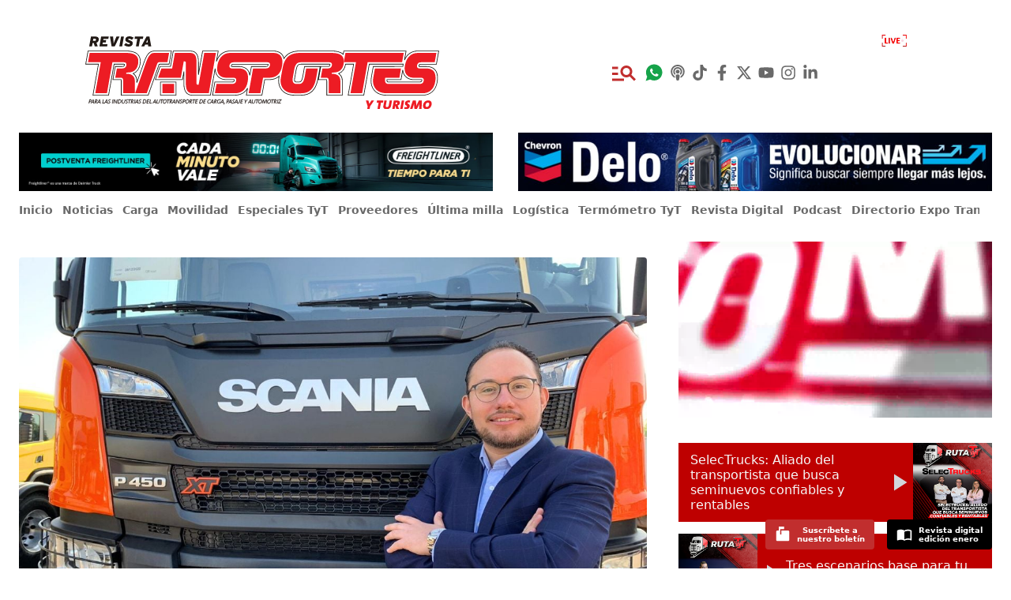

--- FILE ---
content_type: text/html; charset=utf-8
request_url: https://www.tyt.com.mx/nota/said-vivas-saenz-nuevo-director-de-soluciones-para-mineria-de-scania-mexico
body_size: 46067
content:
<!DOCTYPE html><html><head><meta charSet="utf-8"/><meta name="viewport" content="width=device-width"/><meta name="twitter:site" content="@revistatyt"/><meta property="og:locale" content="es_MX"/><meta property="og:site_name" content="Revista TyT"/><title>Said Vivas Sáenz, nuevo director de Soluciones para Minería de Scania México | Revista TyT</title><meta name="robots" content="index,follow"/><meta name="googlebot" content="index,follow"/><meta name="description" content="Se desempeñó como responsable de ventas en sectores como el minero, de construcción y fabricación de maquinaria especializada."/><meta name="twitter:card" content="summary_large_image"/><meta property="og:title" content="Said Vivas Sáenz, nuevo director de Soluciones para Minería de Scania México"/><meta property="og:description" content="Se desempeñó como responsable de ventas en sectores como el minero, de construcción y fabricación de maquinaria especializada."/><meta property="og:url" content="https://www.tyt.com.mx/nota/said-vivas-saenz-nuevo-director-de-soluciones-para-mineria-de-scania-mexico"/><meta property="og:type" content="article"/><meta property="article:published_time" content="2023-06-16T21:30:55-05:00"/><meta property="article:modified_time" content="2023-06-16T21:31:34-05:00"/><meta property="article:author" content="Erick Zuñiga"/><meta property="article:section" content="Carga"/><meta property="article:tag" content="carga"/><meta property="article:tag" content="noticias"/><meta property="og:image" content="https://wp.tyt.com.mx/wp-content/uploads/2023/06/Scania-Mexico-Said-Vivas-Saenz-mineria-1024x597.jpg"/><meta property="og:image:width" content="1200"/><meta property="og:image:height" content="576"/><link rel="canonical" href="https://www.tyt.com.mx/nota/said-vivas-saenz-nuevo-director-de-soluciones-para-mineria-de-scania-mexico"/><script type="application/ld+json">{
    "@context": "https://schema.org",
    "@type": "NewsArticle",
    "mainEntityOfPage": {
      "@type": "WebPage",
      "@id": "https://www.tyt.com.mx/nota/said-vivas-saenz-nuevo-director-de-soluciones-para-mineria-de-scania-mexico"
    },
    "headline": "Said Vivas Sáenz, nuevo director de Soluciones para Minería de Scania México",
    "image": [
      "https://wp.tyt.com.mx/wp-content/uploads/2023/06/Scania-Mexico-Said-Vivas-Saenz-mineria-1024x597.jpg"
     ],
    "articleSection":"Carga",
    "keywords": "carga,noticias",
    "datePublished": "2023-06-16T21:30:55-05:00",
    "dateCreated": "2023-06-16T21:30:55-05:00",
    "dateModified": "2023-06-16T21:31:34-05:00",
    "author": {"@type": "Person","name": "Erick Zuñiga"},
    "publisher": {
      "@type": "Organization",
      "name": "Revista Transportes y Turismo",
      "logo": {
        "@type": "ImageObject",
        "url": "https://www.tyt.com.mx/android-chrome-512x512.png"
      }
    },
    "description": "Se desempeñó como responsable de ventas en sectores como el minero, de construcción y fabricación de maquinaria especializada.",
    "articleBody": "Scania México anunció a Said Vivas Sáenz como su nuevo director de Soluciones para Minería; y reportará directamente al director general de la empresa en México, Alejandro Mondragón.



A través de un comunicado, la armadora indicó que Vivas Sáenz asumió la nueva responsabilidad el 15 de junio; y que el objetivo de la creación de esta dirección es poder brindar un soporte integral al segmento de minería, a través de la oferta comercial de camiones, autobuses, motores de generación de energía eléctrica e industriales, así como servicios, refacciones y el financiamiento propio de la marca.



Lee también: Scania México continúa posicionando el segmento de generación de energía



Antes de su actual posición, Vivas Sáenz se desempeñó como responsable de ventas en sectores como el minero, de construcción y fabricación de maquinaria especializada, principalmente.



\"El sector minero ha encontrado en Scania México un aliado ideal para de eficiencia y productividad, a través de sus vehículos; sin embargo, ahora, con la gestión de Saíd Vivas, la marca sueca pretende integrar una oferta más robusta hacia un sector sumamente relevante en la industria\", destacó la compañía.



Te invitamos a escuchar otros episodios de nuestro podcast Ruta TyT:




https://open.spotify.com/episode/3M7Q7wXSyqoqfCXYl247xy"
  }</script><meta name="next-head-count" content="25"/><script>
            (function(){var aa="function"==typeof Object.defineProperties?Object.defineProperty:function(a,b,c){if(c.get||c.set)throw new TypeError("ES3 does not support getters and setters.");a!=Array.prototype&&a!=Object.prototype&&(a[b]=c.value)},g="undefined"!=typeof window&&window===this?this:"undefined"!=typeof global&&null!=global?global:this;function k(){k=function(){};g.Symbol||(g.Symbol=ba)}var ca=0;function ba(a){return"jscomp_symbol_"+(a||"")+ca++}
            function l(){k();var a=g.Symbol.iterator;a||(a=g.Symbol.iterator=g.Symbol("iterator"));"function"!=typeof Array.prototype[a]&&aa(Array.prototype,a,{configurable:!0,writable:!0,value:function(){return m(this)}});l=function(){}}function m(a){var b=0;return da(function(){return b<a.length?{done:!1,value:a[b++]}:{done:!0}})}function da(a){l();a={next:a};a[g.Symbol.iterator]=function(){return this};return a}
            function n(a){if(!(a instanceof Array)){l();var b=a[Symbol.iterator];a=b?b.call(a):m(a);for(var c=[];!(b=a.next()).done;)c.push(b.value);a=c}return a}function ea(a,b){function c(){}c.prototype=b.prototype;a.J=b.prototype;a.prototype=new c;a.prototype.constructor=a;for(var d in b)if(Object.defineProperties){var e=Object.getOwnPropertyDescriptor(b,d);e&&Object.defineProperty(a,d,e)}else a[d]=b[d]}
            var p=window.Element.prototype,q=p.matches||p.matchesSelector||p.webkitMatchesSelector||p.mozMatchesSelector||p.msMatchesSelector||p.oMatchesSelector;function t(a,b){if(a&&1==a.nodeType&&b){if("string"==typeof b||1==b.nodeType)return a==b||u(a,b);if("length"in b)for(var c=0,d;d=b[c];c++)if(a==d||u(a,d))return!0}return!1}function u(a,b){if("string"!=typeof b)return!1;if(q)return q.call(a,b);b=a.parentNode.querySelectorAll(b);for(var c=0,d;d=b[c];c++)if(d==a)return!0;return!1}
            function fa(a){for(var b=[];a&&a.parentNode&&1==a.parentNode.nodeType;)a=a.parentNode,b.push(a);return b}
            function ha(a,b,c){function d(a){var d;if(h.composed&&"function"==typeof a.composedPath)for(var e=a.composedPath(),f=0,r;r=e[f];f++)1==r.nodeType&&t(r,b)&&(d=r);else a:{if((d=a.target)&&1==d.nodeType&&b)for(d=[d].concat(fa(d)),e=0;f=d[e];e++)if(t(f,b)){d=f;break a}d=void 0}d&&c.call(d,a,d)}var e=document,h={composed:!0,s:!0},h=void 0===h?{}:h;e.addEventListener(a,d,h.s);return{i:function(){e.removeEventListener(a,d,h.s)}}}
            function ia(a){var b={};if(!a||1!=a.nodeType)return b;a=a.attributes;if(!a.length)return{};for(var c=0,d;d=a[c];c++)b[d.name]=d.value;return b}var ja=/:(80|443)$/,v=document.createElement("a"),w={};
            function x(a){a=a&&"."!=a?a:location.href;if(w[a])return w[a];v.href=a;if("."==a.charAt(0)||"/"==a.charAt(0))return x(v.href);var b="80"==v.port||"443"==v.port?"":v.port,b="0"==b?"":b,c=v.host.replace(ja,"");return w[a]={hash:v.hash,host:c,hostname:v.hostname,href:v.href,origin:v.origin?v.origin:v.protocol+"//"+c,pathname:"/"==v.pathname.charAt(0)?v.pathname:"/"+v.pathname,port:b,protocol:v.protocol,search:v.search}}var y=[];
            function z(a,b){var c=this;this.context=a;this.o=b;this.f=(this.c=/Task$/.test(b))?a.get(b):a[b];this.a=[];this.b=[];this.h=function(a){for(var b=[],d=0;d<arguments.length;++d)b[d-0]=arguments[d];return c.b[c.b.length-1].apply(null,[].concat(n(b)))};this.c?a.set(b,this.h):a[b]=this.h}function A(a,b){b=a.a.indexOf(b);-1<b&&(a.a.splice(b,1),0<a.a.length?B(a):a.i())}function B(a){a.b=[];for(var b,c=0;b=a.a[c];c++){var d=a.b[c-1]||a.f.bind(a.context);a.b.push(b(d))}}
            z.prototype.i=function(){var a=y.indexOf(this);-1<a&&(y.splice(a,1),this.c?this.context.set(this.o,this.f):this.context[this.o]=this.f)};function C(a,b){var c=y.filter(function(c){return c.context==a&&c.o==b})[0];c||(c=new z(a,b),y.push(c));return c}function D(a,b,c,d,e,h){if("function"==typeof d){var f=c.get("buildHitTask");return{buildHitTask:function(c){c.set(a,null,!0);c.set(b,null,!0);d(c,e,h);f(c)}}}return E({},a,b)}
            function ka(a,b){var c=ia(a),d={};Object.keys(c).forEach(function(a){if(!a.indexOf(b)&&a!=b+"on"){var e=c[a];"true"==e&&(e=!0);"false"==e&&(e=!1);a=la(a.slice(b.length));d[a]=e}});return d}function ma(a){var b;return function(c){for(var d=[],e=0;e<arguments.length;++e)d[e-0]=arguments[e];clearTimeout(b);b=setTimeout(function(){return a.apply(null,[].concat(n(d)))},500)}}function na(a){function b(){c||(c=!0,a())}var c=!1;setTimeout(b,2E3);return b}
            var E=Object.assign||function(a,b){for(var c=[],d=1;d<arguments.length;++d)c[d-1]=arguments[d];for(var d=0,e=c.length;d<e;d++){var h=Object(c[d]),f;for(f in h)Object.prototype.hasOwnProperty.call(h,f)&&(a[f]=h[f])}return a};function la(a){return a.replace(/[-_]+(w?)/g,function(a,c){return c.toUpperCase()})}var F=function oa(b){return b?(b^16*Math.random()>>b/4).toString(16):"10000000-1000-4000-8000-100000000000".replace(/[018]/g,oa)};
            function G(a,b){var c=window.GoogleAnalyticsObject||"ga";window[c]=window[c]||function(a){for(var b=[],d=0;d<arguments.length;++d)b[d-0]=arguments[d];(window[c].q=window[c].q||[]).push(b)};window.gaDevIds=window.gaDevIds||[];0>window.gaDevIds.indexOf("i5iSjo")&&window.gaDevIds.push("i5iSjo");window[c]("provide",a,b);window.gaplugins=window.gaplugins||{};window.gaplugins[a.charAt(0).toUpperCase()+a.slice(1)]=b}var H={A:1,B:2,C:3,D:4,F:5,v:6,G:7,H:8,I:9,u:10},I=Object.keys(H).length;
            function J(a,b){a.set("&_av","2.4.1");var c=a.get("&_au"),c=parseInt(c||"0",16).toString(2);if(c.length<I)for(var d=I-c.length;d;)c="0"+c,d--;b=I-b;c=c.substr(0,b)+1+c.substr(b+1);a.set("&_au",parseInt(c||"0",2).toString(16))}
            function K(a,b){var c=this;J(a,H.v);window.addEventListener&&(this.a=E({events:["click"],linkSelector:"a, area",shouldTrackOutboundLink:this.shouldTrackOutboundLink,fieldsObj:{},attributePrefix:"ga-"},b),this.b=a,this.f=this.f.bind(this),this.c={},this.a.events.forEach(function(a){c.c[a]=ha(a,c.a.linkSelector,c.f)}))}
            K.prototype.f=function(a,b){var c=this;if(this.a.shouldTrackOutboundLink(b,x)){var d=b.getAttribute("href")||b.getAttribute("xlink:href"),e=x(d),e={transport:"beacon",eventCategory:"Outbound Link",eventAction:a.type,eventLabel:e.href},h=E({},this.a.fieldsObj,ka(b,this.a.attributePrefix)),f=D(e,h,this.b,this.a.hitFilter,b,a);if(navigator.sendBeacon||"click"!=a.type||"_blank"==b.target||a.metaKey||a.ctrlKey||a.shiftKey||a.altKey||1<a.which)this.b.send("event",f);else{var O=function(){window.removeEventListener("click",
            O);if(!a.defaultPrevented){a.preventDefault();var b=f.hitCallback;f.hitCallback=na(function(){"function"==typeof b&&b();location.href=d})}c.b.send("event",f)};window.addEventListener("click",O)}}};K.prototype.shouldTrackOutboundLink=function(a,b){a=a.getAttribute("href")||a.getAttribute("xlink:href");b=b(a);return b.hostname!=location.hostname&&"http"==b.protocol.slice(0,4)};K.prototype.remove=function(){var a=this;Object.keys(this.c).forEach(function(b){a.c[b].i()})};G("outboundLinkTracker",K);
            function L(){this.b={}}L.prototype.w=function(a,b){for(var c=[],d=1;d<arguments.length;++d)c[d-1]=arguments[d];(this.b[a]=this.b[a]||[]).forEach(function(a){return a.apply(null,[].concat(n(c)))})};var M={},N=!1,P;function Q(a,b){b=void 0===b?{}:b;this.b={};this.a=a;this.j=b;this.g=null}ea(Q,L);function R(a,b,c){a=["autotrack",a,b].join(":");M[a]||(M[a]=new Q(a,c),N||(window.addEventListener("storage",S),N=!0));return M[a]}
            function T(){if(null!=P)return P;try{window.localStorage.setItem("autotrack","autotrack"),window.localStorage.removeItem("autotrack"),P=!0}catch(a){P=!1}return P}Q.prototype.get=function(){if(this.g)return this.g;if(T())try{this.g=U(window.localStorage.getItem(this.a))}catch(a){}return this.g=E({},this.j,this.g)};Q.prototype.set=function(a){this.g=E({},this.j,this.g,a);if(T())try{var b=JSON.stringify(this.g);window.localStorage.setItem(this.a,b)}catch(c){}};
            function V(a){a.g={};if(T())try{window.localStorage.removeItem(a.a)}catch(b){}}Q.prototype.i=function(){delete M[this.a];Object.keys(M).length||(window.removeEventListener("storage",S),N=!1)};function S(a){var b=M[a.key];if(b){var c=E({},b.j,U(a.oldValue));a=E({},b.j,U(a.newValue));b.g=a;b.w("externalSet",a,c)}}function U(a){var b={};if(a)try{b=JSON.parse(a)}catch(c){}return b}var W={};
            function X(a,b,c){this.f=a;this.timeout=b||Y;this.timeZone=c;b=this.b=this.b.bind(this);c=C(a,"sendHitTask");c.a.push(b);B(c);try{this.c=new Intl.DateTimeFormat("en-US",{timeZone:this.timeZone})}catch(d){}this.a=R(a.get("trackingId"),"session",{hitTime:0,isExpired:!1});this.a.get().id||this.a.set({id:F()})}
            X.prototype.isExpired=function(a){a=void 0===a?this.a.get().id:a;if(a!=this.a.get().id)return!0;a=this.a.get();if(a.isExpired)return!0;var b=a.hitTime;return b&&(a=new Date,b=new Date(b),a-b>6E4*this.timeout||this.c&&this.c.format(a)!=this.c.format(b))?!0:!1};X.prototype.b=function(a){var b=this;return function(c){a(c);var d=c.get("sessionControl");c="start"==d||b.isExpired();var d="end"==d,e=b.a.get();e.hitTime=+new Date;c&&(e.isExpired=!1,e.id=F());d&&(e.isExpired=!0);b.a.set(e)}};
            X.prototype.i=function(){var a=this.b;A(C(this.f,"sendHitTask"),a);this.a.i();delete W[this.f.get("trackingId")]};var Y=30;
            function Z(a,b){J(a,H.u);if(window.addEventListener){this.b=E({increaseThreshold:20,sessionTimeout:Y,fieldsObj:{}},b);this.f=a;this.c=pa(this);this.h=ma(this.h.bind(this));this.m=this.m.bind(this);this.a=R(a.get("trackingId"),"plugins/max-scroll-tracker");b=this.b.sessionTimeout;var c=this.b.timeZone,d=a.get("trackingId");this.l=W[d]?W[d]:W[d]=new X(a,b,c);b=this.m;a=C(a,"set");a.a.push(b);B(a);qa(this)}}function qa(a){100>(a.a.get()[a.c]||0)&&window.addEventListener("scroll",a.h)}
            Z.prototype.h=function(){var a=document.documentElement,b=document.body,a=Math.min(100,Math.max(0,Math.round(window.pageYOffset/(Math.max(a.offsetHeight,a.scrollHeight,b.offsetHeight,b.scrollHeight)-window.innerHeight)*100))),b=this.l.a.get().id;b!=this.a.get().sessionId&&(V(this.a),this.a.set({sessionId:b}));if(this.l.isExpired(this.a.get().sessionId))V(this.a);else if(b=this.a.get()[this.c]||0,a>b&&(100!=a&&100!=b||window.removeEventListener("scroll",this.h),b=a-b,100==a||b>=this.b.increaseThreshold)){var c=
            {};this.a.set((c[this.c]=a,c.sessionId=this.l.a.get().id,c));a={transport:"beacon",eventCategory:"Max Scroll",eventAction:"increase",eventValue:b,eventLabel:String(a),nonInteraction:!0};this.b.maxScrollMetricIndex&&(a["metric"+this.b.maxScrollMetricIndex]=b);this.f.send("event",D(a,this.b.fieldsObj,this.f,this.b.hitFilter))}};Z.prototype.m=function(a){var b=this;return function(c,d){a(c,d);var e={};("object"==typeof c&&null!==c?c:(e[c]=d,e)).page&&(c=b.c,b.c=pa(b),b.c!=c&&qa(b))}};
            function pa(a){a=x(a.f.get("page")||a.f.get("location"));return a.pathname+a.search}Z.prototype.remove=function(){this.l.i();window.removeEventListener("scroll",this.h);var a=this.m;A(C(this.f,"set"),a)};G("maxScrollTracker",Z);})();
            /* google analytics */
            (function(i,s,o,g,r,a,m){i['GoogleAnalyticsObject']=r;i[r]=i[r]||function(){
            (i[r].q=i[r].q||[]).push(arguments)},i[r].l=1*new Date();a=s.createElement(o),
            m=s.getElementsByTagName(o)[0];a.async=1;a.src=g;m.parentNode.insertBefore(a,m)
            })(window,document,'script','https://www.google-analytics.com/analytics.js','ga');

            ga('create', 'UA-111444757-1', 'auto', 'main');
            ga('create', 'UA-39241060-1', 'auto', 'alt');

            ga('main.require', 'outboundLinkTracker', {
              hitFilter: function (model, element) {
                model.set('dimension1', (element.id || 'link'), true);
              }
            });
            ga('main.require', 'maxScrollTracker', {
              maxScrollMetricIndex: 1,
              increaseThreshold: 10
            });

            ga('main.send', 'pageview');
            ga('alt.send', 'pageview');
          </script><link rel="apple-touch-icon" sizes="180x180" href="/apple-touch-icon.png"/><link rel="icon" type="image/png" sizes="32x32" href="/favicon-32x32.png"/><link rel="icon" type="image/png" sizes="16x16" href="/favicon-16x16.png"/><link rel="manifest" href="/site.webmanifest"/><link rel="mask-icon" href="/safari-pinned-tab.svg" color="#bf0811"/><meta name="apple-mobile-web-app-title" content="TyT"/><meta name="application-name" content="TyT"/><meta name="msapplication-TileColor" content="#ffffff"/><meta name="theme-color" content="#ffffff"/><script type="text/javascript">
            /*@shinsenter/defer.js*/
            !function(e,o,t,n,i,r){function c(e,t){r?n(e,t||32):i.push(e,t)}function f(e,t,n,i){return t&&o.getElementById(t)||(i=o.createElement(e||'SCRIPT'),t&&(i.id=t),n&&(i.onload=n),o.head.appendChild(i)),i||{}}r=/p/.test(o.readyState),e.addEventListener('on'+t in e?t:'load',function(){for(r=1;i[0];)c(i.shift(),i.shift())}),c._=f,e.defer=c,e.deferscript=function(e,t,n,i){c(function(){f('',t,i).src=e},n)}}(this,document,'pageshow',setTimeout,[]),function(s,n){var a='IntersectionObserver',d='src',l='lazied',h='data-',m=h+l,y='load',p='forEach',b='getAttribute',g='setAttribute',v=Function(),I=s.defer||v,c=I._||v;function A(e,t){return[].slice.call((t||n).querySelectorAll(e))}function e(u){return function(e,t,o,r,c,f){I(function(n,t){function i(n){!1!==(r||v).call(n,n)&&((f||['srcset',d,'style'])[p](function(e,t){(t=n[b](h+e))&&n[g](e,t)}),A('SOURCE',n)[p](i),y in n&&n[y]()),n.className+=' '+(o||l)}t=a in s?(n=new s[a](function(e){e[p](function(e,t){e.isIntersecting&&(t=e.target)&&(n.unobserve(t),i(t))})},c)).observe.bind(n):i,A(e||u+'['+h+d+']:not(['+m+'])')[p](function(e){e[b](m)||(e[g](m,u),t(e))})},t)}}function t(){I(function(t,n,i,o,r){t=A((i='[type=deferjs]')+':not('+(o='[async]')+')').concat(A(i+o)),function e(){if(0!=t){for(o in(i=t.shift()).parentNode.removeChild(i),i.removeAttribute('type'),n=c(i.nodeName),i)'string'==typeof(r=i[o])&&n[o]!=r&&(n[o]=r);n[d]&&!n.hasAttribute('async')?n.onload=n.onerror=e:I(e,.1)}}()},4)}t(),s.deferstyle=function(t,n,e,i){I(function(e){(e=c('LINK',n,i)).rel='stylesheet',e.href=t},e)},s.deferimg=e('IMG'),s.deferiframe=e('IFRAME'),I.all=t}(this,document);
          </script><script type="text/javascript">
            deferstyle('//fonts.googleapis.com/css?family=Noto+Sans:400,700|Noto+Serif:400,700&display=swap', 'google-fonts-css', 1000);
          </script><script type="text/javascript">
            deferscript('https://kit.fontawesome.com/382105a6e8.js', 'font-awesome-css', 1000);
          </script><script type="text/javascript">
            deferscript('//www.google.com/recaptcha/api.js?render=6LdpLs8UAAAAAIrhJkieGbEx-vJcWcezgtnE-GdR', 'recaptcha', 5000);
          </script><script type="text/javascript">
            deferscript('//cdn.onesignal.com/sdks/OneSignalSDK.js', 'onesignal-sdk', 5000);
          </script><script type="deferjs">
            var OneSignal = window.OneSignal || [];
            OneSignal.push(function() {
              OneSignal.init({
                appId: "277c4b24-bec3-4b80-b356-253d3625d567",
              });
            });
          </script><script id="mcjs">
            !function(c,h,i,m,p){m = c.createElement(h), p = c.getElementsByTagName(h)[0], m.async = 1, m.src = i, p.parentNode.insertBefore(m, p)}(document,"script","https://chimpstatic.com/mcjs-connected/js/users/ecbc9f56399ea5b725df184f0/c72c8fb5bea9b98b69e3bdf1d.js");
          </script><link data-next-font="size-adjust" rel="preconnect" href="/" crossorigin="anonymous"/><link rel="preload" href="/_next/static/css/e865bc0e445542ab.css" as="style"/><link rel="stylesheet" href="/_next/static/css/e865bc0e445542ab.css" data-n-g=""/><link rel="preload" href="/_next/static/css/998f4b5ddd4d8b97.css" as="style"/><link rel="stylesheet" href="/_next/static/css/998f4b5ddd4d8b97.css" data-n-p=""/><noscript data-n-css=""></noscript><script defer="" nomodule="" src="/_next/static/chunks/polyfills-42372ed130431b0a.js"></script><script src="/_next/static/chunks/webpack-0dea2b7bd25ac0dd.js" defer=""></script><script src="/_next/static/chunks/framework-64ad27b21261a9ce.js" defer=""></script><script src="/_next/static/chunks/main-9aba655ce0bf5282.js" defer=""></script><script src="/_next/static/chunks/pages/_app-312b8dc6254d5978.js" defer=""></script><script src="/_next/static/chunks/66-b33ad59e49741161.js" defer=""></script><script src="/_next/static/chunks/730-50b8ed0641ba501e.js" defer=""></script><script src="/_next/static/chunks/194-cf5eb2dcc0b4fea0.js" defer=""></script><script src="/_next/static/chunks/513-764e48b6d06a1417.js" defer=""></script><script src="/_next/static/chunks/726-cd77a9f7f20e1402.js" defer=""></script><script src="/_next/static/chunks/668-75dd9d264b323a06.js" defer=""></script><script src="/_next/static/chunks/pages/nota/%5Bslug%5D-3216a7bcfa26aca9.js" defer=""></script><script src="/_next/static/WeFU8dao2uquYz8wjLG3c/_buildManifest.js" defer=""></script><script src="/_next/static/WeFU8dao2uquYz8wjLG3c/_ssgManifest.js" defer=""></script><style id="__jsx-1df4437b87e53d3c">.share-button.jsx-1df4437b87e53d3c{display:inline-block;margin-right:1rem;font-size:1.5rem;line-height:2rem}.share-button.jsx-1df4437b87e53d3c:last-child{margin-right:0}.share-twitter.jsx-1df4437b87e53d3c{color:#1da1f3}.share-facebook.jsx-1df4437b87e53d3c{color:#0076fb}.share-whatsapp.jsx-1df4437b87e53d3c{color:#25d366}.share-linkedin.jsx-1df4437b87e53d3c{color:#0a66c2}</style></head><body class="audio-player-hidden"><script>
            window.fbAsyncInit = function() {
              FB.init({
                appId: '474366623248365',
                autoLogAppEvents: false,
                xfbml: true,
                version: 'v5.0'
              });
            };
          </script><script type="deferjs" src="https://connect.facebook.net/en_US/sdk.js"></script><div id="__next"><noscript><img height="1" width="1" style="display:none" alt="" src="https://px.ads.linkedin.com/collect/?pid=6153940&amp;fmt=gif"/></noscript><div><div class="container px-0 hidden md:px-6 md:flex md:items-center md:pt-8 md:pb-4 justify-between"><div class="w-2/5 mr-8 lg:w-1/2"><a href="/"><span style="cursor:pointer"><img src="/img/logo-tyt.svg" alt="Revista Transportes y Turismo" class="max-w-md mx-auto"/></span></a></div><div class="hidden md:w-3/5 lg:w-1/2"></div><nav class="md:flex mx-auto"><a class="p-1 text-4xl hidden md:inline-flex items-center" href="/buscar"><span style="cursor:pointer" class=" text-red-lump"><svg stroke="currentColor" fill="currentColor" stroke-width="0" viewBox="0 0 24 24" height="1em" width="1em" xmlns="http://www.w3.org/2000/svg"><path fill="none" d="M0 0h24v24H0V0z"></path><path d="M7 9H2V7h5v2zm0 3H2v2h5v-2zm13.59 7l-3.83-3.83c-.8.52-1.74.83-2.76.83-2.76 0-5-2.24-5-5s2.24-5 5-5 5 2.24 5 5c0 1.02-.31 1.96-.83 2.75L22 17.59 20.59 19zM17 11c0-1.65-1.35-3-3-3s-3 1.35-3 3 1.35 3 3 3 3-1.35 3-3zM2 19h10v-2H2v2z"></path></svg></span></a><a href="https://wa.me/525526571460" class="p-1 text-2xl text-green-600 inline-flex items-center" target="_blank"><svg stroke="currentColor" fill="currentColor" stroke-width="0" viewBox="0 0 512 512" height="1em" width="1em" xmlns="http://www.w3.org/2000/svg"><path d="M260.062 32C138.605 32 40.134 129.701 40.134 250.232c0 41.23 11.532 79.79 31.559 112.687L32 480l121.764-38.682c31.508 17.285 67.745 27.146 106.298 27.146C381.535 468.464 480 370.749 480 250.232 480 129.701 381.535 32 260.062 32zm109.362 301.11c-5.174 12.827-28.574 24.533-38.899 25.072-10.314.547-10.608 7.994-66.84-16.434-56.225-24.434-90.052-83.844-92.719-87.67-2.669-3.812-21.78-31.047-20.749-58.455 1.038-27.413 16.047-40.346 21.404-45.725 5.351-5.387 11.486-6.352 15.232-6.413 4.428-.072 7.296-.132 10.573-.011 3.274.124 8.192-.685 12.45 10.639 4.256 11.323 14.443 39.153 15.746 41.989 1.302 2.839 2.108 6.126.102 9.771-2.012 3.653-3.042 5.935-5.961 9.083-2.935 3.148-6.174 7.042-8.792 9.449-2.92 2.665-5.97 5.572-2.9 11.269 3.068 5.693 13.653 24.356 29.779 39.736 20.725 19.771 38.598 26.329 44.098 29.317 5.515 3.004 8.806 2.67 12.226-.929 3.404-3.599 14.639-15.746 18.596-21.169 3.955-5.438 7.661-4.373 12.742-2.329 5.078 2.052 32.157 16.556 37.673 19.551 5.51 2.989 9.193 4.529 10.51 6.9 1.317 2.38.901 13.531-4.271 26.359z"></path></svg></a><a href="https://open.spotify.com/show/0ZJEvzSBPPedlu9BzYLFzt?si=45c2b225e537474e" class="p-1 text-xl text-black-60 inline-flex items-center" target="_blank"><svg stroke="currentColor" fill="currentColor" stroke-width="0" viewBox="0 0 448 512" height="1em" width="1em" xmlns="http://www.w3.org/2000/svg"><path d="M267.429 488.563C262.286 507.573 242.858 512 224 512c-18.857 0-38.286-4.427-43.428-23.437C172.927 460.134 160 388.898 160 355.75c0-35.156 31.142-43.75 64-43.75s64 8.594 64 43.75c0 32.949-12.871 104.179-20.571 132.813zM156.867 288.554c-18.693-18.308-29.958-44.173-28.784-72.599 2.054-49.724 42.395-89.956 92.124-91.881C274.862 121.958 320 165.807 320 220c0 26.827-11.064 51.116-28.866 68.552-2.675 2.62-2.401 6.986.628 9.187 9.312 6.765 16.46 15.343 21.234 25.363 1.741 3.654 6.497 4.66 9.449 1.891 28.826-27.043 46.553-65.783 45.511-108.565-1.855-76.206-63.595-138.208-139.793-140.369C146.869 73.753 80 139.215 80 220c0 41.361 17.532 78.7 45.55 104.989 2.953 2.771 7.711 1.77 9.453-1.887 4.774-10.021 11.923-18.598 21.235-25.363 3.029-2.2 3.304-6.566.629-9.185zM224 0C100.204 0 0 100.185 0 224c0 89.992 52.602 165.647 125.739 201.408 4.333 2.118 9.267-1.544 8.535-6.31-2.382-15.512-4.342-30.946-5.406-44.339-.146-1.836-1.149-3.486-2.678-4.512-47.4-31.806-78.564-86.016-78.187-147.347.592-96.237 79.29-174.648 175.529-174.899C320.793 47.747 400 126.797 400 224c0 61.932-32.158 116.49-80.65 147.867-.999 14.037-3.069 30.588-5.624 47.23-.732 4.767 4.203 8.429 8.535 6.31C395.227 389.727 448 314.187 448 224 448 100.205 347.815 0 224 0zm0 160c-35.346 0-64 28.654-64 64s28.654 64 64 64 64-28.654 64-64-28.654-64-64-64z"></path></svg></a><a href="https://www.tiktok.com/@revistatyt?lang=es" class="p-1 text-xl text-black-60 inline-flex items-center" target="_blank"><svg stroke="currentColor" fill="currentColor" stroke-width="0" viewBox="0 0 448 512" height="1em" width="1em" xmlns="http://www.w3.org/2000/svg"><path d="M448,209.91a210.06,210.06,0,0,1-122.77-39.25V349.38A162.55,162.55,0,1,1,185,188.31V278.2a74.62,74.62,0,1,0,52.23,71.18V0l88,0a121.18,121.18,0,0,0,1.86,22.17h0A122.18,122.18,0,0,0,381,102.39a121.43,121.43,0,0,0,67,20.14Z"></path></svg></a><a href="https://facebook.com/revistatransportes" class="p-1 text-xl text-black-60 inline-flex items-center" target="_blank"><svg stroke="currentColor" fill="currentColor" stroke-width="0" viewBox="0 0 320 512" height="1em" width="1em" xmlns="http://www.w3.org/2000/svg"><path d="M279.14 288l14.22-92.66h-88.91v-60.13c0-25.35 12.42-50.06 52.24-50.06h40.42V6.26S260.43 0 225.36 0c-73.22 0-121.08 44.38-121.08 124.72v70.62H22.89V288h81.39v224h100.17V288z"></path></svg></a><a href="https://twitter.com/revistatyt" class="p-1 text-xl text-black-60 inline-flex items-center" target="_blank"><svg stroke="currentColor" fill="currentColor" stroke-width="0" viewBox="0 0 512 512" height="1em" width="1em" xmlns="http://www.w3.org/2000/svg"><path d="M389.2 48h70.6L305.6 224.2 487 464H345L233.7 318.6 106.5 464H35.8L200.7 275.5 26.8 48H172.4L272.9 180.9 389.2 48zM364.4 421.8h39.1L151.1 88h-42L364.4 421.8z"></path></svg></a><a href="https://www.youtube.com/user/TransportesyTurismo" class="p-1 text-xl text-black-60 inline-flex items-center" target="_blank"><svg stroke="currentColor" fill="currentColor" stroke-width="0" viewBox="0 0 576 512" height="1em" width="1em" xmlns="http://www.w3.org/2000/svg"><path d="M549.655 124.083c-6.281-23.65-24.787-42.276-48.284-48.597C458.781 64 288 64 288 64S117.22 64 74.629 75.486c-23.497 6.322-42.003 24.947-48.284 48.597-11.412 42.867-11.412 132.305-11.412 132.305s0 89.438 11.412 132.305c6.281 23.65 24.787 41.5 48.284 47.821C117.22 448 288 448 288 448s170.78 0 213.371-11.486c23.497-6.321 42.003-24.171 48.284-47.821 11.412-42.867 11.412-132.305 11.412-132.305s0-89.438-11.412-132.305zm-317.51 213.508V175.185l142.739 81.205-142.739 81.201z"></path></svg></a><a href="https://www.instagram.com/revistatransportes" class="p-1 text-xl text-black-60 inline-flex items-center" target="_blank"><svg stroke="currentColor" fill="currentColor" stroke-width="0" viewBox="0 0 448 512" height="1em" width="1em" xmlns="http://www.w3.org/2000/svg"><path d="M224.1 141c-63.6 0-114.9 51.3-114.9 114.9s51.3 114.9 114.9 114.9S339 319.5 339 255.9 287.7 141 224.1 141zm0 189.6c-41.1 0-74.7-33.5-74.7-74.7s33.5-74.7 74.7-74.7 74.7 33.5 74.7 74.7-33.6 74.7-74.7 74.7zm146.4-194.3c0 14.9-12 26.8-26.8 26.8-14.9 0-26.8-12-26.8-26.8s12-26.8 26.8-26.8 26.8 12 26.8 26.8zm76.1 27.2c-1.7-35.9-9.9-67.7-36.2-93.9-26.2-26.2-58-34.4-93.9-36.2-37-2.1-147.9-2.1-184.9 0-35.8 1.7-67.6 9.9-93.9 36.1s-34.4 58-36.2 93.9c-2.1 37-2.1 147.9 0 184.9 1.7 35.9 9.9 67.7 36.2 93.9s58 34.4 93.9 36.2c37 2.1 147.9 2.1 184.9 0 35.9-1.7 67.7-9.9 93.9-36.2 26.2-26.2 34.4-58 36.2-93.9 2.1-37 2.1-147.8 0-184.8zM398.8 388c-7.8 19.6-22.9 34.7-42.6 42.6-29.5 11.7-99.5 9-132.1 9s-102.7 2.6-132.1-9c-19.6-7.8-34.7-22.9-42.6-42.6-11.7-29.5-9-99.5-9-132.1s-2.6-102.7 9-132.1c7.8-19.6 22.9-34.7 42.6-42.6 29.5-11.7 99.5-9 132.1-9s102.7-2.6 132.1 9c19.6 7.8 34.7 22.9 42.6 42.6 11.7 29.5 9 99.5 9 132.1s2.7 102.7-9 132.1z"></path></svg></a><a href="https://www.linkedin.com/company/revista-transportes-y-turismo" class="p-1 text-xl text-black-60 inline-flex items-center" target="_blank"><svg stroke="currentColor" fill="currentColor" stroke-width="0" viewBox="0 0 448 512" height="1em" width="1em" xmlns="http://www.w3.org/2000/svg"><path d="M100.28 448H7.4V148.9h92.88zM53.79 108.1C24.09 108.1 0 83.5 0 53.8a53.79 53.79 0 0 1 107.58 0c0 29.7-24.1 54.3-53.79 54.3zM447.9 448h-92.68V302.4c0-34.7-.7-79.2-48.29-79.2-48.29 0-55.69 37.7-55.69 76.7V448h-92.78V148.9h89.08v40.8h1.3c12.4-23.5 42.69-48.3 87.88-48.3 94 0 111.28 61.9 111.28 142.3V448z"></path></svg></a><a href="https://www.linkedin.com/posts/revista-transportes-y-turismo_tyt-cabinatyt-autotransporte-activity-7418094825280958465-cOxr?utm_source=share&amp;utm_medium=member_desktop&amp;rcm=ACoAAAbF7FoBiYSdb51peFel35Gglc93wSoBb3M" class="p-1 text-xl text-black-60 inline-flex items-center" target="_blank"><video playsinline="" autoplay="" muted="" loop="" class="w-28"><source src="https://wp.tyt.com.mx/wp-content/uploads/2025/04/CabinaTyT-Portal-GIF-to-WebM.webm" type="video/webm"/></video></a></nav></div><div class="hidden sm:flex container flex-row justify-between "><div class="w-full sm:w-1/2 pr-4"></div><div class="w-full sm:w-1/2 pl-4"></div></div><div class="absolute md:top-auto top-0 inset-x-0 bg-white-100 z-10"><div class="container flex justify-between items-center h-24 md:h-12 md:justify-between"><a href="/"><span style="cursor:pointer" class="md:hidden"><img src="/img/logo-tyt.svg" alt="Revista Transportes y Turismo" class="h-6 mr-6"/></span></a><div class="block sm:hidden"><a href="https://www.linkedin.com/posts/revista-transportes-y-turismo_tyt-cabinatyt-autotransporte-activity-7418094825280958465-cOxr?utm_source=share&amp;utm_medium=member_desktop&amp;rcm=ACoAAAbF7FoBiYSdb51peFel35Gglc93wSoBb3M" target="_blank"><video playsinline="" autoplay="" muted="" loop="" class="w-20"><source src="https://wp.tyt.com.mx/wp-content/uploads/2025/04/CabinaTyT-Portal-GIF-to-WebM.webm" type="video/webm"/></video></a></div><div class="flex items-center md:hidden"><a href="/buscar"><span style="cursor:pointer" class="p-1 text-2xl text-black-60 hover:text-black-100 mr-2"><svg stroke="currentColor" fill="currentColor" stroke-width="0" viewBox="0 0 24 24" height="1em" width="1em" xmlns="http://www.w3.org/2000/svg"><path fill="none" d="M0 0h24v24H0z"></path><path d="M15.5 14h-.79l-.28-.27A6.471 6.471 0 0016 9.5 6.5 6.5 0 109.5 16c1.61 0 3.09-.59 4.23-1.57l.27.28v.79l5 4.99L20.49 19l-4.99-5zm-6 0C7.01 14 5 11.99 5 9.5S7.01 5 9.5 5 14 7.01 14 9.5 11.99 14 9.5 14z"></path></svg></span></a><button type="button" class="p-1 text-2xl text-black-60 hover:text-black-100"><svg stroke="currentColor" fill="currentColor" stroke-width="0" viewBox="0 0 24 24" height="1em" width="1em" xmlns="http://www.w3.org/2000/svg"><path fill="none" d="M0 0h24v24H0z"></path><path d="M3 18h18v-2H3v2zm0-5h18v-2H3v2zm0-7v2h18V6H3z"></path></svg></button></div><div class="invisible absolute top-full w-full left-0 bg-white-100 md:flex-1 md:static md:visible md:p-0 md:min-w-0"><div class="container flex h-full py-6 md:p-0"><nav class="flex-1 md:flex md:overflow-x-auto md:mr-4"><a href="/"><span style="cursor:pointer" target="_self" class=" block font-bold text-black-60 mb-1 md:mb-0 md:inline-flex md:items-center md:pr-3 text-xs xl:text-sm whitespace-nowrap">Inicio</span></a><a href="/categoria/noticias"><span style="cursor:pointer" target="_self" class=" block font-bold text-black-60 mb-1 md:mb-0 md:inline-flex md:items-center md:pr-3 text-xs xl:text-sm whitespace-nowrap">Noticias</span></a><a href="/categoria/carga"><span style="cursor:pointer" target="_self" class=" block font-bold text-black-60 mb-1 md:mb-0 md:inline-flex md:items-center md:pr-3 text-xs xl:text-sm whitespace-nowrap">Carga</span></a><a href="/categoria/movilidad"><span style="cursor:pointer" target="_self" class=" block font-bold text-black-60 mb-1 md:mb-0 md:inline-flex md:items-center md:pr-3 text-xs xl:text-sm whitespace-nowrap">Movilidad</span></a><a href="/categoria/especiales-tyt"><span style="cursor:pointer" target="_self" class=" block font-bold text-black-60 mb-1 md:mb-0 md:inline-flex md:items-center md:pr-3 text-xs xl:text-sm whitespace-nowrap">Especiales TyT</span></a><a href="/categoria/proveedores"><span style="cursor:pointer" target="_self" class=" block font-bold text-black-60 mb-1 md:mb-0 md:inline-flex md:items-center md:pr-3 text-xs xl:text-sm whitespace-nowrap">Proveedores</span></a><a href="/categoria/ultima-milla"><span style="cursor:pointer" target="_self" class=" block font-bold text-black-60 mb-1 md:mb-0 md:inline-flex md:items-center md:pr-3 text-xs xl:text-sm whitespace-nowrap">Última milla</span></a><a href="/categoria/logistica"><span style="cursor:pointer" target="_self" class=" block font-bold text-black-60 mb-1 md:mb-0 md:inline-flex md:items-center md:pr-3 text-xs xl:text-sm whitespace-nowrap">Logística</span></a><a href="/categoria/termometro-tyt"><span style="cursor:pointer" target="_self" class=" block font-bold text-black-60 mb-1 md:mb-0 md:inline-flex md:items-center md:pr-3 text-xs xl:text-sm whitespace-nowrap">Termómetro TyT</span></a><a href="/revista-digital"><span style="cursor:pointer" target="_self" class=" block font-bold text-black-60 mb-1 md:mb-0 md:inline-flex md:items-center md:pr-3 text-xs xl:text-sm whitespace-nowrap">Revista Digital</span></a><a href="/podcasts"><span style="cursor:pointer" target="_self" class=" block font-bold text-black-60 mb-1 md:mb-0 md:inline-flex md:items-center md:pr-3 text-xs xl:text-sm whitespace-nowrap">Podcast</span></a><a href="https://directorioexpotransporte.com.mx/"><span style="cursor:pointer" target="_blank" class=" block font-bold text-black-60 mb-1 md:mb-0 md:inline-flex md:items-center md:pr-3 text-xs xl:text-sm whitespace-nowrap">Directorio Expo Transporte ANPACT</span></a></nav><div class="block md:hidden"><a href="/buscar"><span style="cursor:pointer" class=" p-1 text-2xl hidden mr-4 md:inline-flex items-center text-black-60"><svg stroke="currentColor" fill="currentColor" stroke-width="0" viewBox="0 0 24 24" height="1em" width="1em" xmlns="http://www.w3.org/2000/svg"><path fill="none" d="M0 0h24v24H0z"></path><path d="M15.5 14h-.79l-.28-.27A6.471 6.471 0 0016 9.5 6.5 6.5 0 109.5 16c1.61 0 3.09-.59 4.23-1.57l.27.28v.79l5 4.99L20.49 19l-4.99-5zm-6 0C7.01 14 5 11.99 5 9.5S7.01 5 9.5 5 14 7.01 14 9.5 11.99 14 9.5 14z"></path></svg></span></a><nav class="md:flex"><a href="https://wa.me/525526571460" class="p-1 text-2xl text-green-600 inline-flex items-center" target="_blank"><svg stroke="currentColor" fill="currentColor" stroke-width="0" viewBox="0 0 512 512" height="1em" width="1em" xmlns="http://www.w3.org/2000/svg"><path d="M260.062 32C138.605 32 40.134 129.701 40.134 250.232c0 41.23 11.532 79.79 31.559 112.687L32 480l121.764-38.682c31.508 17.285 67.745 27.146 106.298 27.146C381.535 468.464 480 370.749 480 250.232 480 129.701 381.535 32 260.062 32zm109.362 301.11c-5.174 12.827-28.574 24.533-38.899 25.072-10.314.547-10.608 7.994-66.84-16.434-56.225-24.434-90.052-83.844-92.719-87.67-2.669-3.812-21.78-31.047-20.749-58.455 1.038-27.413 16.047-40.346 21.404-45.725 5.351-5.387 11.486-6.352 15.232-6.413 4.428-.072 7.296-.132 10.573-.011 3.274.124 8.192-.685 12.45 10.639 4.256 11.323 14.443 39.153 15.746 41.989 1.302 2.839 2.108 6.126.102 9.771-2.012 3.653-3.042 5.935-5.961 9.083-2.935 3.148-6.174 7.042-8.792 9.449-2.92 2.665-5.97 5.572-2.9 11.269 3.068 5.693 13.653 24.356 29.779 39.736 20.725 19.771 38.598 26.329 44.098 29.317 5.515 3.004 8.806 2.67 12.226-.929 3.404-3.599 14.639-15.746 18.596-21.169 3.955-5.438 7.661-4.373 12.742-2.329 5.078 2.052 32.157 16.556 37.673 19.551 5.51 2.989 9.193 4.529 10.51 6.9 1.317 2.38.901 13.531-4.271 26.359z"></path></svg></a><a href="https://open.spotify.com/show/0ZJEvzSBPPedlu9BzYLFzt?si=45c2b225e537474e" class="p-1 text-xl text-black-60 inline-flex items-center" target="_blank"><svg stroke="currentColor" fill="currentColor" stroke-width="0" viewBox="0 0 448 512" height="1em" width="1em" xmlns="http://www.w3.org/2000/svg"><path d="M267.429 488.563C262.286 507.573 242.858 512 224 512c-18.857 0-38.286-4.427-43.428-23.437C172.927 460.134 160 388.898 160 355.75c0-35.156 31.142-43.75 64-43.75s64 8.594 64 43.75c0 32.949-12.871 104.179-20.571 132.813zM156.867 288.554c-18.693-18.308-29.958-44.173-28.784-72.599 2.054-49.724 42.395-89.956 92.124-91.881C274.862 121.958 320 165.807 320 220c0 26.827-11.064 51.116-28.866 68.552-2.675 2.62-2.401 6.986.628 9.187 9.312 6.765 16.46 15.343 21.234 25.363 1.741 3.654 6.497 4.66 9.449 1.891 28.826-27.043 46.553-65.783 45.511-108.565-1.855-76.206-63.595-138.208-139.793-140.369C146.869 73.753 80 139.215 80 220c0 41.361 17.532 78.7 45.55 104.989 2.953 2.771 7.711 1.77 9.453-1.887 4.774-10.021 11.923-18.598 21.235-25.363 3.029-2.2 3.304-6.566.629-9.185zM224 0C100.204 0 0 100.185 0 224c0 89.992 52.602 165.647 125.739 201.408 4.333 2.118 9.267-1.544 8.535-6.31-2.382-15.512-4.342-30.946-5.406-44.339-.146-1.836-1.149-3.486-2.678-4.512-47.4-31.806-78.564-86.016-78.187-147.347.592-96.237 79.29-174.648 175.529-174.899C320.793 47.747 400 126.797 400 224c0 61.932-32.158 116.49-80.65 147.867-.999 14.037-3.069 30.588-5.624 47.23-.732 4.767 4.203 8.429 8.535 6.31C395.227 389.727 448 314.187 448 224 448 100.205 347.815 0 224 0zm0 160c-35.346 0-64 28.654-64 64s28.654 64 64 64 64-28.654 64-64-28.654-64-64-64z"></path></svg></a><a href="https://www.tiktok.com/@revistatyt?lang=es" class="p-1 text-xl text-black-60 inline-flex items-center" target="_blank"><svg stroke="currentColor" fill="currentColor" stroke-width="0" viewBox="0 0 448 512" height="1em" width="1em" xmlns="http://www.w3.org/2000/svg"><path d="M448,209.91a210.06,210.06,0,0,1-122.77-39.25V349.38A162.55,162.55,0,1,1,185,188.31V278.2a74.62,74.62,0,1,0,52.23,71.18V0l88,0a121.18,121.18,0,0,0,1.86,22.17h0A122.18,122.18,0,0,0,381,102.39a121.43,121.43,0,0,0,67,20.14Z"></path></svg></a><a href="https://facebook.com/revistatransportes" class="p-1 text-xl text-black-60 inline-flex items-center" target="_blank"><svg stroke="currentColor" fill="currentColor" stroke-width="0" viewBox="0 0 320 512" height="1em" width="1em" xmlns="http://www.w3.org/2000/svg"><path d="M279.14 288l14.22-92.66h-88.91v-60.13c0-25.35 12.42-50.06 52.24-50.06h40.42V6.26S260.43 0 225.36 0c-73.22 0-121.08 44.38-121.08 124.72v70.62H22.89V288h81.39v224h100.17V288z"></path></svg></a><a href="https://twitter.com/revistatyt" class="p-1 text-xl text-black-60 inline-flex items-center" target="_blank"><svg stroke="currentColor" fill="currentColor" stroke-width="0" viewBox="0 0 512 512" height="1em" width="1em" xmlns="http://www.w3.org/2000/svg"><path d="M389.2 48h70.6L305.6 224.2 487 464H345L233.7 318.6 106.5 464H35.8L200.7 275.5 26.8 48H172.4L272.9 180.9 389.2 48zM364.4 421.8h39.1L151.1 88h-42L364.4 421.8z"></path></svg></a><a href="https://www.youtube.com/user/TransportesyTurismo" class="p-1 text-xl text-black-60 inline-flex items-center" target="_blank"><svg stroke="currentColor" fill="currentColor" stroke-width="0" viewBox="0 0 576 512" height="1em" width="1em" xmlns="http://www.w3.org/2000/svg"><path d="M549.655 124.083c-6.281-23.65-24.787-42.276-48.284-48.597C458.781 64 288 64 288 64S117.22 64 74.629 75.486c-23.497 6.322-42.003 24.947-48.284 48.597-11.412 42.867-11.412 132.305-11.412 132.305s0 89.438 11.412 132.305c6.281 23.65 24.787 41.5 48.284 47.821C117.22 448 288 448 288 448s170.78 0 213.371-11.486c23.497-6.321 42.003-24.171 48.284-47.821 11.412-42.867 11.412-132.305 11.412-132.305s0-89.438-11.412-132.305zm-317.51 213.508V175.185l142.739 81.205-142.739 81.201z"></path></svg></a><a href="https://www.instagram.com/revistatransportes" class="p-1 text-xl text-black-60 inline-flex items-center" target="_blank"><svg stroke="currentColor" fill="currentColor" stroke-width="0" viewBox="0 0 448 512" height="1em" width="1em" xmlns="http://www.w3.org/2000/svg"><path d="M224.1 141c-63.6 0-114.9 51.3-114.9 114.9s51.3 114.9 114.9 114.9S339 319.5 339 255.9 287.7 141 224.1 141zm0 189.6c-41.1 0-74.7-33.5-74.7-74.7s33.5-74.7 74.7-74.7 74.7 33.5 74.7 74.7-33.6 74.7-74.7 74.7zm146.4-194.3c0 14.9-12 26.8-26.8 26.8-14.9 0-26.8-12-26.8-26.8s12-26.8 26.8-26.8 26.8 12 26.8 26.8zm76.1 27.2c-1.7-35.9-9.9-67.7-36.2-93.9-26.2-26.2-58-34.4-93.9-36.2-37-2.1-147.9-2.1-184.9 0-35.8 1.7-67.6 9.9-93.9 36.1s-34.4 58-36.2 93.9c-2.1 37-2.1 147.9 0 184.9 1.7 35.9 9.9 67.7 36.2 93.9s58 34.4 93.9 36.2c37 2.1 147.9 2.1 184.9 0 35.9-1.7 67.7-9.9 93.9-36.2 26.2-26.2 34.4-58 36.2-93.9 2.1-37 2.1-147.8 0-184.8zM398.8 388c-7.8 19.6-22.9 34.7-42.6 42.6-29.5 11.7-99.5 9-132.1 9s-102.7 2.6-132.1-9c-19.6-7.8-34.7-22.9-42.6-42.6-11.7-29.5-9-99.5-9-132.1s-2.6-102.7 9-132.1c7.8-19.6 22.9-34.7 42.6-42.6 29.5-11.7 99.5-9 132.1-9s102.7-2.6 132.1 9c19.6 7.8 34.7 22.9 42.6 42.6 11.7 29.5 9 99.5 9 132.1s2.7 102.7-9 132.1z"></path></svg></a><a href="https://www.linkedin.com/company/revista-transportes-y-turismo" class="p-1 text-xl text-black-60 inline-flex items-center" target="_blank"><svg stroke="currentColor" fill="currentColor" stroke-width="0" viewBox="0 0 448 512" height="1em" width="1em" xmlns="http://www.w3.org/2000/svg"><path d="M100.28 448H7.4V148.9h92.88zM53.79 108.1C24.09 108.1 0 83.5 0 53.8a53.79 53.79 0 0 1 107.58 0c0 29.7-24.1 54.3-53.79 54.3zM447.9 448h-92.68V302.4c0-34.7-.7-79.2-48.29-79.2-48.29 0-55.69 37.7-55.69 76.7V448h-92.78V148.9h89.08v40.8h1.3c12.4-23.5 42.69-48.3 87.88-48.3 94 0 111.28 61.9 111.28 142.3V448z"></path></svg></a><a href="https://www.linkedin.com/posts/revista-transportes-y-turismo_tyt-cabinatyt-autotransporte-activity-7418094825280958465-cOxr?utm_source=share&amp;utm_medium=member_desktop&amp;rcm=ACoAAAbF7FoBiYSdb51peFel35Gglc93wSoBb3M" class="p-1 text-xl text-black-60 inline-flex items-center" target="_blank"><video playsinline="" autoplay="" muted="" loop="" class="w-28"><source src="https://wp.tyt.com.mx/wp-content/uploads/2025/04/CabinaTyT-Portal-GIF-to-WebM.webm" type="video/webm"/></video></a></nav></div></div></div></div><div class="slide-up container md:hidden w-full"><div></div></div></div></div><div class="mt-24 md:mt-12"><div><section class="container md:hidden"><div class="mx-auto" style="max-width:600px"></div><div class="mx-auto mt-2" style="max-width:600px"></div></section><div><div class="container md:flex mb-section"><main class="md:w-1/2 md:mr-10 lg:w-2/3 pt-4"><section class="container hidden md:block"><div class="mx-auto mb-5" style="max-width:600px"></div></section><div class="post-image bg-gray-300 relative overflow-hidden rounded mb-4"><figure class="absolute inset-0"><img width="1024" height="597" data-src="https://wp.tyt.com.mx/wp-content/uploads/2023/06/Scania-Mexico-Said-Vivas-Saenz-mineria-1024x597.jpg" class="attachment-large size-large wp-post-image" alt="Scania-Mexico-Said-Vivas-Saenz-mineria" loading="lazy" data-srcset="https://wp.tyt.com.mx/wp-content/uploads/2023/06/Scania-Mexico-Said-Vivas-Saenz-mineria-1024x597.jpg 1024w, https://wp.tyt.com.mx/wp-content/uploads/2023/06/Scania-Mexico-Said-Vivas-Saenz-mineria-768x448.jpg 768w, https://wp.tyt.com.mx/wp-content/uploads/2023/06/Scania-Mexico-Said-Vivas-Saenz-mineria-340x198.jpg 340w, https://wp.tyt.com.mx/wp-content/uploads/2023/06/Scania-Mexico-Said-Vivas-Saenz-mineria.jpg 1200w" data-sizes="(max-width: 1024px) 100vw, 1024px" /><noscript><img width="1024" height="597" src="https://wp.tyt.com.mx/wp-content/uploads/2023/06/Scania-Mexico-Said-Vivas-Saenz-mineria-1024x597.jpg" class="attachment-large size-large wp-post-image" alt="Scania-Mexico-Said-Vivas-Saenz-mineria" loading="lazy" srcset="https://wp.tyt.com.mx/wp-content/uploads/2023/06/Scania-Mexico-Said-Vivas-Saenz-mineria-1024x597.jpg 1024w, https://wp.tyt.com.mx/wp-content/uploads/2023/06/Scania-Mexico-Said-Vivas-Saenz-mineria-768x448.jpg 768w, https://wp.tyt.com.mx/wp-content/uploads/2023/06/Scania-Mexico-Said-Vivas-Saenz-mineria-340x198.jpg 340w, https://wp.tyt.com.mx/wp-content/uploads/2023/06/Scania-Mexico-Said-Vivas-Saenz-mineria.jpg 1200w" sizes="(max-width: 1024px) 100vw, 1024px" /></noscript></figure><svg width="100%" xmlns="http://www.w3.org/2000/svg" viewBox="0 0 16 9" preserveAspectRatio="xMidYMid slice"></svg></div><h1 class="text-center text-xl font-serif font-bold text-black-70 mb-4 md:text-3xl">Said Vivas Sáenz, nuevo director de Soluciones para Minería de Scania México</h1><div class="text-center text-lg leading-relaxed text-black-80 md:text-xl mb-8">Se desempeñó como responsable de ventas en sectores como el minero, de construcción y fabricación de maquinaria especializada.</div><div class="author flex items-center text-xs uppercase text-black-60 tracking-wider mb-12 mx-auto max-w-lg"><hr class="flex-1 border-t border-black-10"/><a href="/autor/erick-zuniga"><span style="cursor:pointer" class="text-center px-3"><strong class="block mb-1">Erick Zuñiga</strong><span>16 de junio del 2023</span></span></a><hr class="flex-1 border-t border-black-10"/></div><div class="post-content text-base"><p>Scania México anunció a Said Vivas Sáenz como su nuevo director de Soluciones para Minería; y reportará directamente al director general de la empresa en México, Alejandro Mondragón.</p>



<p>A través de un comunicado, la armadora indicó que Vivas Sáenz asumió la nueva responsabilidad el 15 de junio; y que el objetivo de la creación de esta dirección es poder brindar un soporte integral al segmento de minería, a través de la oferta comercial de camiones, autobuses, motores de generación de energía eléctrica e industriales, así como servicios, refacciones y el financiamiento propio de la marca.</p>



<p><em>Lee también: <a href="https://wp.tyt.com.mx/scania-mexico-continua-posicionando-el-segmento-de-generacion-de-energia/" data-type="post" data-id="156055">Scania México continúa posicionando el segmento de generación de energía</a></em></p>



<p>Antes de su actual posición, Vivas Sáenz se desempeñó como responsable de ventas en sectores como el minero, de construcción y fabricación de maquinaria especializada, principalmente.</p>



<p>«El sector minero ha encontrado en Scania México un aliado ideal para de eficiencia y productividad, a través de sus vehículos; sin embargo, ahora, con la gestión de Saíd Vivas, la <a href="https://www.scania.com/mx/es/home.html" target="_blank" rel="noreferrer noopener">marca sueca</a> pretende integrar una oferta más robusta hacia un sector sumamente relevante en la industria», destacó la compañía.</p>



<p><strong>Te invitamos a escuchar otros episodios de nuestro podcast Ruta TyT:</strong></p>



<figure class="wp-block-embed is-type-rich is-provider-spotify wp-block-embed-spotify wp-embed-aspect-21-9 wp-has-aspect-ratio"><div class="wp-block-embed__wrapper"><noscript><iframe title="Spotify Embed: Cómo reducir costos por financiamiento ante las elevadas tasas de 2023" style="border-radius: 12px" width="100%" height="152" frameborder="0" allowfullscreen allow="autoplay; clipboard-write; encrypted-media; fullscreen; picture-in-picture" loading="lazy" src="https://open.spotify.com/embed/episode/3M7Q7wXSyqoqfCXYl247xy?utm_source=oembed"></iframe></noscript>
<iframe title="Spotify Embed: Cómo reducir costos por financiamiento ante las elevadas tasas de 2023" style="border-radius: 12px" width="100%" height="152" frameborder="0" allowfullscreen allow="autoplay; clipboard-write; encrypted-media; fullscreen; picture-in-picture" loading="lazy" data-src="https://open.spotify.com/embed/episode/3M7Q7wXSyqoqfCXYl247xy?utm_source=oembed"></iframe>
</div></figure></div><section class="hidden my-block md:block"><div class="mx-auto" style="max-width:728px"></div></section><section class="hidden my-block md:block"><div class="mx-auto" style="max-width:728px"></div></section><div class="mb-block mx-auto sm:block md:hidden" style="max-width:600px"></div><div class="jsx-1df4437b87e53d3c text-center my-air"><div class="jsx-1df4437b87e53d3c text-black-40 text-sm mb-2">Comparte <!-- -->esta nota<!-- --> en:</div><div class="jsx-1df4437b87e53d3c inline-block"><button class="jsx-1df4437b87e53d3c inline-block mr-4 text-2xl share-facebook"><svg stroke="currentColor" fill="currentColor" stroke-width="0" viewBox="0 0 512 512" height="1em" width="1em" xmlns="http://www.w3.org/2000/svg"><path d="M504 256C504 119 393 8 256 8S8 119 8 256c0 123.78 90.69 226.38 209.25 245V327.69h-63V256h63v-54.64c0-62.15 37-96.48 93.67-96.48 27.14 0 55.52 4.84 55.52 4.84v61h-31.28c-30.8 0-40.41 19.12-40.41 38.73V256h68.78l-11 71.69h-57.78V501C413.31 482.38 504 379.78 504 256z"></path></svg></button><a href="https://twitter.com/intent/tweet?text=Said%20Vivas%20S%C3%A1enz%2C%20nuevo%20director%20de%20Soluciones%20para%20Miner%C3%ADa%20de%20Scania%20M%C3%A9xico&amp;via=revistatyt&amp;url=" target="_blank" class="jsx-1df4437b87e53d3c inline-block mr-4 text-2xl share-twitter"><svg stroke="currentColor" fill="currentColor" stroke-width="0" viewBox="0 0 512 512" color="#1e2850" style="color:#1e2850" height="1em" width="1em" xmlns="http://www.w3.org/2000/svg"><path d="M389.2 48h70.6L305.6 224.2 487 464H345L233.7 318.6 106.5 464H35.8L200.7 275.5 26.8 48H172.4L272.9 180.9 389.2 48zM364.4 421.8h39.1L151.1 88h-42L364.4 421.8z"></path></svg></a><a href="https://api.whatsapp.com/send?text=Said%20Vivas%20S%C3%A1enz%2C%20nuevo%20director%20de%20Soluciones%20para%20Miner%C3%ADa%20de%20Scania%20M%C3%A9xico%20" target="_blank" class="jsx-1df4437b87e53d3c inline-block mr-4 text-2xl share-whatsapp"><svg stroke="currentColor" fill="currentColor" stroke-width="0" viewBox="0 0 512 512" height="1em" width="1em" xmlns="http://www.w3.org/2000/svg"><path d="M260.062 32C138.605 32 40.134 129.701 40.134 250.232c0 41.23 11.532 79.79 31.559 112.687L32 480l121.764-38.682c31.508 17.285 67.745 27.146 106.298 27.146C381.535 468.464 480 370.749 480 250.232 480 129.701 381.535 32 260.062 32zm109.362 301.11c-5.174 12.827-28.574 24.533-38.899 25.072-10.314.547-10.608 7.994-66.84-16.434-56.225-24.434-90.052-83.844-92.719-87.67-2.669-3.812-21.78-31.047-20.749-58.455 1.038-27.413 16.047-40.346 21.404-45.725 5.351-5.387 11.486-6.352 15.232-6.413 4.428-.072 7.296-.132 10.573-.011 3.274.124 8.192-.685 12.45 10.639 4.256 11.323 14.443 39.153 15.746 41.989 1.302 2.839 2.108 6.126.102 9.771-2.012 3.653-3.042 5.935-5.961 9.083-2.935 3.148-6.174 7.042-8.792 9.449-2.92 2.665-5.97 5.572-2.9 11.269 3.068 5.693 13.653 24.356 29.779 39.736 20.725 19.771 38.598 26.329 44.098 29.317 5.515 3.004 8.806 2.67 12.226-.929 3.404-3.599 14.639-15.746 18.596-21.169 3.955-5.438 7.661-4.373 12.742-2.329 5.078 2.052 32.157 16.556 37.673 19.551 5.51 2.989 9.193 4.529 10.51 6.9 1.317 2.38.901 13.531-4.271 26.359z"></path></svg></a><span class="jsx-1df4437b87e53d3c inline-block mr-0 text-2xl share-linkedin mask-button relative"><svg stroke="currentColor" fill="currentColor" stroke-width="0" viewBox="0 0 448 512" height="1em" width="1em" xmlns="http://www.w3.org/2000/svg"><path d="M100.28 448H7.4V148.9h92.88zM53.79 108.1C24.09 108.1 0 83.5 0 53.8a53.79 53.79 0 0 1 107.58 0c0 29.7-24.1 54.3-53.79 54.3zM447.9 448h-92.68V302.4c0-34.7-.7-79.2-48.29-79.2-48.29 0-55.69 37.7-55.69 76.7V448h-92.78V148.9h89.08v40.8h1.3c12.4-23.5 42.69-48.3 87.88-48.3 94 0 111.28 61.9 111.28 142.3V448z"></path></svg><script type="IN/Share" data-url="" class="jsx-1df4437b87e53d3c"></script></span></div></div><div class="mb-block mx-auto sm:block md:hidden" style="max-width:600px"></div><div class="mb-block mx-auto sm:block md:hidden" style="max-width:600px"></div><section class="hidden my-block md:block"><div class="mx-auto" style="max-width:728px"></div></section><section class="hidden my-block md:block"><div class="mx-auto" style="max-width:728px"></div></section><div class="mb-block mx-auto md:hidden"></div><div class="mb-block mx-auto md:hidden"></div><div class="mb-4 block md:hidden mx-auto mb-block"><a href="/nota/ano-2026-retador-y-decisivo-para-la-cadena-de-suministro"><img class="w-full" src="https://wp.tyt.com.mx/wp-content/uploads/2026/01/1-BRENDA-ANGELES-500x210-1.jpg"/></a></div><div class="mb-4 block md:hidden mx-auto mb-block"><a href="/nota/cuando-el-t-mec-la-logistica-y-el-clima-se-cruzan-en-2026"><img class="w-full" src="https://wp.tyt.com.mx/wp-content/uploads/2026/01/2-MIGUEL-ELIZALDE-PORTAL.jpg"/></a></div><div class="mb-4 block md:hidden mx-auto mb-block"><a href="/nota/construir-2026-la-logistica-y-el-transporte-como-motor-de-desarrollo-nacional"><img class="w-full" src="https://wp.tyt.com.mx/wp-content/uploads/2026/01/3-LEONARDO-GOMEZ-500x210-1.jpg"/></a></div><div class="mb-4 block md:hidden mx-auto mb-block"><a href="/nota/inicia-reforma-a-ley-del-infonavit-una-mayor-carga-administrativa-y-financiera"><img class="w-full" src="https://wp.tyt.com.mx/wp-content/uploads/2026/01/4-ORLANDO-RETA-PORTAL-500x210-1.jpg"/></a></div><div class="mb-block mx-auto md:hidden"></div><div class="mb-block mx-auto md:hidden"></div><div class="mb-block mx-auto md:hidden"><div class="banner-player" id="player-play-banner"><div class="banner-player-title-left">SelecTrucks: Aliado del transportista que busca seminuevos confiables y rentables</div><div class="player-btn text-4xl"><svg stroke="currentColor" fill="currentColor" stroke-width="0" viewBox="0 0 24 24" height="1em" width="1em" xmlns="http://www.w3.org/2000/svg"><path fill="none" d="M0 0h24v24H0z"></path><path d="M8 5v14l11-7z"></path></svg></div><div class="banner-player-img"><img src="https://d3t3ozftmdmh3i.cloudfront.net/staging/podcast_uploaded_episode/17091784/17091784-1764686321777-c848dcc249db6.jpg"/></div></div><div class="banner-player" id="player-play-banner-2" style="margin-top:15px"><div class="banner-player-img"><img src="https://d3t3ozftmdmh3i.cloudfront.net/staging/podcast_uploaded_episode/17091784/17091784-1768925676557-58ce754da7f09.jpg"/></div><div class="player-btn text-4xl"><svg stroke="currentColor" fill="currentColor" stroke-width="0" viewBox="0 0 24 24" height="1em" width="1em" xmlns="http://www.w3.org/2000/svg"><path fill="none" d="M0 0h24v24H0z"></path><path d="M8 5v14l11-7z"></path></svg></div><div class="banner-player-title">Tres escenarios base para tu planeación financiera</div></div></div><div class="mb-block mx-auto md:hidden"></div><section class="hidden my-block md:block"><div class="mx-auto" style="max-width:728px"></div></section><section class="hidden my-block md:block"><div class="mx-auto" style="max-width:728px"></div></section><section class="separator-top mt-block"><h2 class="section-title">También te puede interesar</h2><ul class="lg:flex"><li class="mb-block last:mr-0 lg:mb-0 lg:mr-4 lg:w-1/3"><a href="/nota/exportaciones-caen-2-9-en-abril-afectadas-por-la-industria-automotriz"><div class="block post cursor-pointer" style="text-align:left"><div class="post-image bg-gray-300 relative overflow-hidden rounded mb-4"><figure class="absolute inset-0"><img width="1024" height="597" data-src="https://wp.tyt.com.mx/wp-content/uploads/2017/05/aduana_tyt-1-1024x597.jpg" class="attachment-large size-large wp-post-image" alt="Exportaciones caen 2.9% en abril afectadas por la industria automotriz" loading="lazy" data-srcset="https://wp.tyt.com.mx/wp-content/uploads/2017/05/aduana_tyt-1-1024x597.jpg 1024w, https://wp.tyt.com.mx/wp-content/uploads/2017/05/aduana_tyt-1-340x198.jpg 340w, https://wp.tyt.com.mx/wp-content/uploads/2017/05/aduana_tyt-1-768x448.jpg 768w, https://wp.tyt.com.mx/wp-content/uploads/2017/05/aduana_tyt-1.jpg 1200w" data-sizes="(max-width: 1024px) 100vw, 1024px" /><noscript><img width="1024" height="597" src="https://wp.tyt.com.mx/wp-content/uploads/2017/05/aduana_tyt-1-1024x597.jpg" class="attachment-large size-large wp-post-image" alt="Exportaciones caen 2.9% en abril afectadas por la industria automotriz" loading="lazy" srcset="https://wp.tyt.com.mx/wp-content/uploads/2017/05/aduana_tyt-1-1024x597.jpg 1024w, https://wp.tyt.com.mx/wp-content/uploads/2017/05/aduana_tyt-1-340x198.jpg 340w, https://wp.tyt.com.mx/wp-content/uploads/2017/05/aduana_tyt-1-768x448.jpg 768w, https://wp.tyt.com.mx/wp-content/uploads/2017/05/aduana_tyt-1.jpg 1200w" sizes="(max-width: 1024px) 100vw, 1024px" /></noscript></figure><svg width="100%" xmlns="http://www.w3.org/2000/svg" viewBox="0 0 16 9" preserveAspectRatio="xMidYMid slice"></svg></div><div><h3 class="truncated-4 text-md font-serif font-bold text-black-80 mb-2 md:text-lg">Exportaciones caen 2.9% en abril afectadas por la industria automotriz</h3><div class="author flex items-center text-xs uppercase text-black-60 tracking-wider mb-3" style="width:100%"><hr class="flex-1 border-t border-black-10"/><span class="font-bold px-3">Nancy Balderas Serrato</span></div></div></div></a><div class="mb-block mx-auto md:hidden"></div></li><li class="mb-block last:mr-0 lg:mb-0 lg:mr-4 lg:w-1/3"><a href="/nota/asi-ayuda-el-big-data-a-optimizar-la-gestion-logistica"><div class="block post cursor-pointer" style="text-align:left"><div class="post-image bg-gray-300 relative overflow-hidden rounded mb-4"><figure class="absolute inset-0"><img width="1024" height="597" data-src="https://wp.tyt.com.mx/wp-content/uploads/2023/06/Logistica-Inteligente-Digital-1-1024x597.jpg" class="attachment-large size-large wp-post-image" alt="Logistica-Inteligente-Digital" loading="lazy" data-srcset="https://wp.tyt.com.mx/wp-content/uploads/2023/06/Logistica-Inteligente-Digital-1-1024x597.jpg 1024w, https://wp.tyt.com.mx/wp-content/uploads/2023/06/Logistica-Inteligente-Digital-1-768x448.jpg 768w, https://wp.tyt.com.mx/wp-content/uploads/2023/06/Logistica-Inteligente-Digital-1-340x198.jpg 340w, https://wp.tyt.com.mx/wp-content/uploads/2023/06/Logistica-Inteligente-Digital-1.jpg 1200w" data-sizes="(max-width: 1024px) 100vw, 1024px" /><noscript><img width="1024" height="597" src="https://wp.tyt.com.mx/wp-content/uploads/2023/06/Logistica-Inteligente-Digital-1-1024x597.jpg" class="attachment-large size-large wp-post-image" alt="Logistica-Inteligente-Digital" loading="lazy" srcset="https://wp.tyt.com.mx/wp-content/uploads/2023/06/Logistica-Inteligente-Digital-1-1024x597.jpg 1024w, https://wp.tyt.com.mx/wp-content/uploads/2023/06/Logistica-Inteligente-Digital-1-768x448.jpg 768w, https://wp.tyt.com.mx/wp-content/uploads/2023/06/Logistica-Inteligente-Digital-1-340x198.jpg 340w, https://wp.tyt.com.mx/wp-content/uploads/2023/06/Logistica-Inteligente-Digital-1.jpg 1200w" sizes="(max-width: 1024px) 100vw, 1024px" /></noscript></figure><svg width="100%" xmlns="http://www.w3.org/2000/svg" viewBox="0 0 16 9" preserveAspectRatio="xMidYMid slice"></svg></div><div><h3 class="truncated-4 text-md font-serif font-bold text-black-80 mb-2 md:text-lg">Así ayuda el Big Data a optimizar la gestión logística</h3><div class="author flex items-center text-xs uppercase text-black-60 tracking-wider mb-3" style="width:100%"><hr class="flex-1 border-t border-black-10"/><span class="font-bold px-3">Alberto Gómez</span></div></div></div></a><div class="mb-block mx-auto md:hidden"></div></li><li class="mb-block last:mr-0 lg:mb-0 lg:mr-4 lg:w-1/3"><a href="/nota/transportistas-ven-a-la-corrupcion-como-el-mayor-reto-del-reglamento-de-gruas"><div class="block post cursor-pointer" style="text-align:left"><div class="post-image bg-gray-300 relative overflow-hidden rounded mb-4"><figure class="absolute inset-0"><img width="1024" height="597" data-src="https://wp.tyt.com.mx/wp-content/uploads/2023/05/reglamento-gruas-TermometroTyT-1024x597.jpg" class="attachment-large size-large wp-post-image" alt="Transportistas ven a la corrupción como el mayor reto del Reglamento de Grúas" loading="lazy" data-srcset="https://wp.tyt.com.mx/wp-content/uploads/2023/05/reglamento-gruas-TermometroTyT-1024x597.jpg 1024w, https://wp.tyt.com.mx/wp-content/uploads/2023/05/reglamento-gruas-TermometroTyT-768x448.jpg 768w, https://wp.tyt.com.mx/wp-content/uploads/2023/05/reglamento-gruas-TermometroTyT-340x198.jpg 340w, https://wp.tyt.com.mx/wp-content/uploads/2023/05/reglamento-gruas-TermometroTyT.jpg 1200w" data-sizes="(max-width: 1024px) 100vw, 1024px" /><noscript><img width="1024" height="597" src="https://wp.tyt.com.mx/wp-content/uploads/2023/05/reglamento-gruas-TermometroTyT-1024x597.jpg" class="attachment-large size-large wp-post-image" alt="Transportistas ven a la corrupción como el mayor reto del Reglamento de Grúas" loading="lazy" srcset="https://wp.tyt.com.mx/wp-content/uploads/2023/05/reglamento-gruas-TermometroTyT-1024x597.jpg 1024w, https://wp.tyt.com.mx/wp-content/uploads/2023/05/reglamento-gruas-TermometroTyT-768x448.jpg 768w, https://wp.tyt.com.mx/wp-content/uploads/2023/05/reglamento-gruas-TermometroTyT-340x198.jpg 340w, https://wp.tyt.com.mx/wp-content/uploads/2023/05/reglamento-gruas-TermometroTyT.jpg 1200w" sizes="(max-width: 1024px) 100vw, 1024px" /></noscript></figure><svg width="100%" xmlns="http://www.w3.org/2000/svg" viewBox="0 0 16 9" preserveAspectRatio="xMidYMid slice"></svg></div><div><h3 class="truncated-4 text-md font-serif font-bold text-black-80 mb-2 md:text-lg">Transportistas ven a la corrupción como el mayor reto del Reglamento de Grúas</h3><div class="author flex items-center text-xs uppercase text-black-60 tracking-wider mb-3" style="width:100%"><hr class="flex-1 border-t border-black-10"/><span class="font-bold px-3">Verónica Hernández</span></div></div></div></a><div class="mb-block mx-auto md:hidden"></div></li></ul></section><section class="my-block md:hidden"><div class="mx-auto" style="max-width:600px"></div></section><section class="separator-top mt-block"><div class="block md:hidden"><div class="px-6 pt-4"><a href="https://issuu.com/revistatransportes/docs/revista_transportes_y_turismo_edici_n_1356_enero_2"><div style="width:100%;cursor:pointer" class="" target="_blank"><article class="relative "><div class="post-image bg-gray-300 relative overflow-hidden rounded"><figure class="relative overflow-hidden bg-gray-300 rounded-md"><svg width="100%" xmlns="http://www.w3.org/2000/svg" viewBox="0 0 16 9" preserveAspectRatio="xMidYMid slice"></svg><img class="absolute inset-0 w-full h-full object-cover" src="https://wp.tyt.com.mx/wp-content/uploads/2026/01/1200x700-2-scaled.jpg"/></figure></div></article></div></a></div></div><div class="hidden md:block py-4"><div class="inset-x-0 container w-full flex justify-between"><div class="mainBannerItemFull" target="_blank"><a href="https://issuu.com/revistatransportes/docs/revista_transportes_y_turismo_edici_n_1356_enero_2"><article class="relative "><div class="post-image bg-gray-300 relative overflow-hidden rounded"><figure class="relative overflow-hidden bg-gray-300 rounded-md"><svg width="100%" xmlns="http://www.w3.org/2000/svg" viewBox="0 0 8 1" preserveAspectRatio="xMidYMid slice"></svg><img class="absolute inset-0 w-full h-full object-cover" src="https://wp.tyt.com.mx/wp-content/uploads/2026/01/728x90-7-scaled-1.webp"/></figure></div></article></a></div></div></div></section><section class="hidden my-block md:block"><div class="mx-auto" style="max-width:728px"></div></section></main><aside id="boletin" class="md:w-1/2 lg:w-1/3 pt-4"><div class="sticky top-0 pt-12 md:-mt-12"><div class="hidden mb-block mx-auto md:block"></div><div class="hidden mb-block mx-auto md:block"><div class="banner-player" id="player-play-banner"><div class="banner-player-title-left">SelecTrucks: Aliado del transportista que busca seminuevos confiables y rentables</div><div class="player-btn text-4xl"><svg stroke="currentColor" fill="currentColor" stroke-width="0" viewBox="0 0 24 24" height="1em" width="1em" xmlns="http://www.w3.org/2000/svg"><path fill="none" d="M0 0h24v24H0z"></path><path d="M8 5v14l11-7z"></path></svg></div><div class="banner-player-img"><img src="https://d3t3ozftmdmh3i.cloudfront.net/staging/podcast_uploaded_episode/17091784/17091784-1764686321777-c848dcc249db6.jpg"/></div></div><div class="banner-player" id="player-play-banner-2" style="margin-top:15px"><div class="banner-player-img"><img src="https://d3t3ozftmdmh3i.cloudfront.net/staging/podcast_uploaded_episode/17091784/17091784-1768925676557-58ce754da7f09.jpg"/></div><div class="player-btn text-4xl"><svg stroke="currentColor" fill="currentColor" stroke-width="0" viewBox="0 0 24 24" height="1em" width="1em" xmlns="http://www.w3.org/2000/svg"><path fill="none" d="M0 0h24v24H0z"></path><path d="M8 5v14l11-7z"></path></svg></div><div class="banner-player-title">Tres escenarios base para tu planeación financiera</div></div></div><div class="mb-block"><div class="rounded-lg px-6 pt-4 pb-6 bg-red-lump"><h2 class="text-xl font-bold leading-snug mb-2 text-white-100">Suscríbete a nuestro boletín de noticias</h2><form class="flex bg-white-100 rounded h-10"><div class="flex-1"><input type="text" placeholder="Ingresa tu correo electrónico" class="w-full h-full rounded px-3"/></div><button type="submit" class="inline-flex items-center px-4 bg-gray-200 rounded text-black-60 hover:text-black-100"><svg stroke="currentColor" fill="currentColor" stroke-width="0" viewBox="0 0 24 24" height="1em" width="1em" xmlns="http://www.w3.org/2000/svg"><path fill="none" d="M0 0h24v24H0z"></path><path d="M2.01 21L23 12 2.01 3 2 10l15 2-15 2z"></path></svg></button></form></div></div><div class="hidden mb-block mx-auto md:block" style="max-width:280px"></div><div class="mb-4 hidden md:block mx-auto mb-block"><a href="/nota/ano-2026-retador-y-decisivo-para-la-cadena-de-suministro"><img class="w-full" src="https://wp.tyt.com.mx/wp-content/uploads/2026/01/1-BRENDA-ANGELES-500x210-1.jpg"/></a></div><div class="mb-4 hidden md:block mx-auto mb-block"><a href="/nota/cuando-el-t-mec-la-logistica-y-el-clima-se-cruzan-en-2026"><img class="w-full" src="https://wp.tyt.com.mx/wp-content/uploads/2026/01/2-MIGUEL-ELIZALDE-PORTAL.jpg"/></a></div><div class="mb-4 hidden md:block mx-auto mb-block"><a href="/nota/construir-2026-la-logistica-y-el-transporte-como-motor-de-desarrollo-nacional"><img class="w-full" src="https://wp.tyt.com.mx/wp-content/uploads/2026/01/3-LEONARDO-GOMEZ-500x210-1.jpg"/></a></div><div class="mb-4 hidden md:block mx-auto mb-block"><a href="/nota/inicia-reforma-a-ley-del-infonavit-una-mayor-carga-administrativa-y-financiera"><img class="w-full" src="https://wp.tyt.com.mx/wp-content/uploads/2026/01/4-ORLANDO-RETA-PORTAL-500x210-1.jpg"/></a></div><div class="hidden mb-block mx-auto md:block" style="max-width:280px"></div><div class="hidden mb-block mx-auto md:block" style="max-width:280px"></div><div class="hidden mb-block mx-auto md:block" style="max-width:280px"></div><div class="hidden mb-block mx-auto md:block" style="max-width:280px"></div><div class="hidden mb-block mx-auto md:block" style="max-width:280px"></div><div class="hidden mb-block mx-auto md:block" style="max-width:280px"></div><div class="mb-block mx-auto sm:block md:hidden" style="max-width:280px"></div><div class="mb-block mx-auto sm:block md:hidden" style="max-width:280px"></div><div class="mb-block mx-auto sm:block md:hidden" style="max-width:280px"></div><hr class="font-bold mb-4 text-black-80 text-2xl separator-top md:text-xl"/><div class="mb-block mx-auto sm:block md:hidden"></div><div class="mb-block mx-auto sm:block md:hidden"></div><div class="mb-block mx-auto sm:block md:hidden"></div><div class="mb-block mx-auto sm:block md:hidden"></div><div class="hidden mb-block mx-auto md:block" style="max-width:280px"></div><div class="hidden mb-block mx-auto md:block" style="max-width:280px"></div><div class="hidden mb-block mx-auto md:block" style="max-width:280px"></div><div class="hidden mb-block mx-auto md:block" style="max-width:280px"></div><div class="hidden mb-block mx-auto md:block" style="max-width:280px"></div><div class="hidden mb-block mx-auto md:block" style="max-width:280px"></div><div class="mb-block mx-auto sm:block md:hidden" style="max-width:280px"></div><div class="mb-block mx-auto sm:block md:hidden" style="max-width:280px"></div><div class="mb-block mx-auto sm:block md:hidden" style="max-width:280px"></div><div class="mb-block mx-auto sm:block md:hidden" style="max-width:280px"></div><div class="mb-block mx-auto sm:block md:hidden" style="max-width:280px"></div><div class="mb-block mx-auto sm:block md:hidden" style="max-width:280px"></div><div class="mb-block mx-auto sm:block md:hidden" style="max-width:280px"></div><div class="hidden mb-block mx-auto md:block"></div><h2 class="font-bold mb-4 text-black-80 text-2xl separator-top md:text-xl">Especiales TyT </h2><div class="mb-block"><div class="mb-4"><a href="/nota/del-gasto-a-la-estrategia-el-rol-clave-del-area-de-compras"><span style="cursor:pointer" class="flex items-center mb-2 cursor-pointer text-black-70 hover:text-black-100"><div class="post-image bg-gray-300 relative overflow-hidden rounded w-24 mr-4 md:w-32"><figure class="absolute inset-0"><img width="768" height="448" data-src="https://wp.tyt.com.mx/wp-content/uploads/2026/01/Compras-por-valor-3-768x448.jpg" class="attachment-medium_large size-medium_large wp-post-image" alt="Compras por valor" decoding="async" loading="lazy" data-srcset="https://wp.tyt.com.mx/wp-content/uploads/2026/01/Compras-por-valor-3-768x448.jpg 768w, https://wp.tyt.com.mx/wp-content/uploads/2026/01/Compras-por-valor-3-1024x597.jpg 1024w, https://wp.tyt.com.mx/wp-content/uploads/2026/01/Compras-por-valor-3-340x198.jpg 340w, https://wp.tyt.com.mx/wp-content/uploads/2026/01/Compras-por-valor-3.jpg 1200w" sizes="(min-width: 1540px) 925px, (min-width: 1280px) 755px, (min-width: 1040px) 584px, (min-width: 780px) 300px, (min-width: 680px) 592px, calc(94.44vw - 31px) /><noscript><img width="768" height="448" src="https://wp.tyt.com.mx/wp-content/uploads/2026/01/Compras-por-valor-3-768x448.jpg" class="attachment-medium_large size-medium_large wp-post-image" alt="Compras por valor" decoding="async" loading="lazy" srcset="https://wp.tyt.com.mx/wp-content/uploads/2026/01/Compras-por-valor-3-768x448.jpg 768w, https://wp.tyt.com.mx/wp-content/uploads/2026/01/Compras-por-valor-3-1024x597.jpg 1024w, https://wp.tyt.com.mx/wp-content/uploads/2026/01/Compras-por-valor-3-340x198.jpg 340w, https://wp.tyt.com.mx/wp-content/uploads/2026/01/Compras-por-valor-3.jpg 1200w" sizes="auto, (max-width: 768px) 100vw, 768px" /></noscript></figure><svg width="100%" xmlns="http://www.w3.org/2000/svg" viewBox="0 0 16 9" preserveAspectRatio="xMidYMid slice"></svg></div><h3 class="flex-1 font-serif font-bold text-sm truncated-3">Del gasto a la estrategia: el rol clave del área de Compras</h3></span></a></div><div class="mb-4"><a href="/nota/proposito-2026-capacitacion-directiva-clave-para-enfrentar-la-incertidumbre"><span style="cursor:pointer" class="flex items-center mb-2 cursor-pointer text-black-70 hover:text-black-100"><div class="post-image bg-gray-300 relative overflow-hidden rounded w-24 mr-4 md:w-32"><figure class="absolute inset-0"><img width="768" height="448" data-src="https://wp.tyt.com.mx/wp-content/uploads/2026/01/Capacitacion-directiva-Directivos-incertidumbre-empresas-768x448.jpg" class="attachment-medium_large size-medium_large wp-post-image" alt="Capacitacion directiva Directivos incertidumbre empresas" decoding="async" loading="lazy" data-srcset="https://wp.tyt.com.mx/wp-content/uploads/2026/01/Capacitacion-directiva-Directivos-incertidumbre-empresas-768x448.jpg 768w, https://wp.tyt.com.mx/wp-content/uploads/2026/01/Capacitacion-directiva-Directivos-incertidumbre-empresas-1024x597.jpg 1024w, https://wp.tyt.com.mx/wp-content/uploads/2026/01/Capacitacion-directiva-Directivos-incertidumbre-empresas-340x198.jpg 340w, https://wp.tyt.com.mx/wp-content/uploads/2026/01/Capacitacion-directiva-Directivos-incertidumbre-empresas.jpg 1200w" sizes="(min-width: 1540px) 925px, (min-width: 1280px) 755px, (min-width: 1040px) 584px, (min-width: 780px) 300px, (min-width: 680px) 592px, calc(94.44vw - 31px) /><noscript><img width="768" height="448" src="https://wp.tyt.com.mx/wp-content/uploads/2026/01/Capacitacion-directiva-Directivos-incertidumbre-empresas-768x448.jpg" class="attachment-medium_large size-medium_large wp-post-image" alt="Capacitacion directiva Directivos incertidumbre empresas" decoding="async" loading="lazy" srcset="https://wp.tyt.com.mx/wp-content/uploads/2026/01/Capacitacion-directiva-Directivos-incertidumbre-empresas-768x448.jpg 768w, https://wp.tyt.com.mx/wp-content/uploads/2026/01/Capacitacion-directiva-Directivos-incertidumbre-empresas-1024x597.jpg 1024w, https://wp.tyt.com.mx/wp-content/uploads/2026/01/Capacitacion-directiva-Directivos-incertidumbre-empresas-340x198.jpg 340w, https://wp.tyt.com.mx/wp-content/uploads/2026/01/Capacitacion-directiva-Directivos-incertidumbre-empresas.jpg 1200w" sizes="auto, (max-width: 768px) 100vw, 768px" /></noscript></figure><svg width="100%" xmlns="http://www.w3.org/2000/svg" viewBox="0 0 16 9" preserveAspectRatio="xMidYMid slice"></svg></div><h3 class="flex-1 font-serif font-bold text-sm truncated-3">Propósito 2026: capacitación directiva, clave para enfrentar la incertidumbre</h3></span></a></div><div class="mb-4"><a href="/nota/hasta-donde-es-rentable-alargar-la-vida-de-un-camion"><span style="cursor:pointer" class="flex items-center mb-2 cursor-pointer text-black-70 hover:text-black-100"><div class="post-image bg-gray-300 relative overflow-hidden rounded w-24 mr-4 md:w-32"><figure class="absolute inset-0"><img width="768" height="448" data-src="https://wp.tyt.com.mx/wp-content/uploads/2026/01/alargar-la-vida-del-camion-2025-768x448.jpg" class="attachment-medium_large size-medium_large wp-post-image" alt="¿Hasta dónde es rentable alargar la vida de un camión?" decoding="async" loading="lazy" data-srcset="https://wp.tyt.com.mx/wp-content/uploads/2026/01/alargar-la-vida-del-camion-2025-768x448.jpg 768w, https://wp.tyt.com.mx/wp-content/uploads/2026/01/alargar-la-vida-del-camion-2025-1024x597.jpg 1024w, https://wp.tyt.com.mx/wp-content/uploads/2026/01/alargar-la-vida-del-camion-2025-340x198.jpg 340w, https://wp.tyt.com.mx/wp-content/uploads/2026/01/alargar-la-vida-del-camion-2025.jpg 1200w" sizes="(min-width: 1540px) 925px, (min-width: 1280px) 755px, (min-width: 1040px) 584px, (min-width: 780px) 300px, (min-width: 680px) 592px, calc(94.44vw - 31px) /><noscript><img width="768" height="448" src="https://wp.tyt.com.mx/wp-content/uploads/2026/01/alargar-la-vida-del-camion-2025-768x448.jpg" class="attachment-medium_large size-medium_large wp-post-image" alt="¿Hasta dónde es rentable alargar la vida de un camión?" decoding="async" loading="lazy" srcset="https://wp.tyt.com.mx/wp-content/uploads/2026/01/alargar-la-vida-del-camion-2025-768x448.jpg 768w, https://wp.tyt.com.mx/wp-content/uploads/2026/01/alargar-la-vida-del-camion-2025-1024x597.jpg 1024w, https://wp.tyt.com.mx/wp-content/uploads/2026/01/alargar-la-vida-del-camion-2025-340x198.jpg 340w, https://wp.tyt.com.mx/wp-content/uploads/2026/01/alargar-la-vida-del-camion-2025.jpg 1200w" sizes="auto, (max-width: 768px) 100vw, 768px" /></noscript></figure><svg width="100%" xmlns="http://www.w3.org/2000/svg" viewBox="0 0 16 9" preserveAspectRatio="xMidYMid slice"></svg></div><h3 class="flex-1 font-serif font-bold text-sm truncated-3">¿Hasta dónde es rentable alargar la vida de un camión?</h3></span></a></div></div><div class="hidden mb-block mx-auto md:block" style="max-width:280px"></div><div class="mb-block mx-auto md:hidden" style="max-width:280px"></div><h2 class="font-bold mb-4 text-black-80 text-2xl separator-top md:text-xl">Aranceles y frontera</h2><div class="md:pb-block"><div class="mb-4"><a href="/nota/actividad-industrial-cae-en-cinco-de-seis-estados-de-la-frontera-norte-en-septiembre"><span style="cursor:pointer" class="flex items-center mb-2 cursor-pointer text-black-70 hover:text-black-100"><div class="post-image bg-gray-300 relative overflow-hidden rounded w-24 mr-4 md:w-32"><figure class="absolute inset-0"><img width="768" height="448" data-src="https://wp.tyt.com.mx/wp-content/uploads/2018/08/Saltillo-ProMaster-1-768x448.jpg" class="attachment-medium_large size-medium_large wp-post-image" alt="actividad industrial" decoding="async" loading="lazy" data-srcset="https://wp.tyt.com.mx/wp-content/uploads/2018/08/Saltillo-ProMaster-1-768x448.jpg 768w, https://wp.tyt.com.mx/wp-content/uploads/2018/08/Saltillo-ProMaster-1-340x198.jpg 340w, https://wp.tyt.com.mx/wp-content/uploads/2018/08/Saltillo-ProMaster-1-1024x597.jpg 1024w, https://wp.tyt.com.mx/wp-content/uploads/2018/08/Saltillo-ProMaster-1.jpg 1200w" sizes="(min-width: 1540px) 925px, (min-width: 1280px) 755px, (min-width: 1040px) 584px, (min-width: 780px) 300px, (min-width: 680px) 592px, calc(94.44vw - 31px) /><noscript><img width="768" height="448" src="https://wp.tyt.com.mx/wp-content/uploads/2018/08/Saltillo-ProMaster-1-768x448.jpg" class="attachment-medium_large size-medium_large wp-post-image" alt="actividad industrial" decoding="async" loading="lazy" srcset="https://wp.tyt.com.mx/wp-content/uploads/2018/08/Saltillo-ProMaster-1-768x448.jpg 768w, https://wp.tyt.com.mx/wp-content/uploads/2018/08/Saltillo-ProMaster-1-340x198.jpg 340w, https://wp.tyt.com.mx/wp-content/uploads/2018/08/Saltillo-ProMaster-1-1024x597.jpg 1024w, https://wp.tyt.com.mx/wp-content/uploads/2018/08/Saltillo-ProMaster-1.jpg 1200w" sizes="auto, (max-width: 768px) 100vw, 768px" /></noscript></figure><svg width="100%" xmlns="http://www.w3.org/2000/svg" viewBox="0 0 16 9" preserveAspectRatio="xMidYMid slice"></svg></div><h3 class="flex-1 font-serif font-bold text-sm truncated-3">Actividad industrial cae en cinco de seis estados fronterizos de México en septiembre</h3></span></a></div><div class="mb-4"><a href="/nota/ebrard-consultas-del-t-mec-con-empresarios-concluyeron-en-4-prioridades"><span style="cursor:pointer" class="flex items-center mb-2 cursor-pointer text-black-70 hover:text-black-100"><div class="post-image bg-gray-300 relative overflow-hidden rounded w-24 mr-4 md:w-32"><figure class="absolute inset-0"><img width="768" height="448" data-src="https://wp.tyt.com.mx/wp-content/uploads/2026/01/EBRARD-CONSULTAS-768x448.jpeg" class="attachment-medium_large size-medium_large wp-post-image" alt="EBRARD" decoding="async" loading="lazy" data-srcset="https://wp.tyt.com.mx/wp-content/uploads/2026/01/EBRARD-CONSULTAS-768x448.jpeg 768w, https://wp.tyt.com.mx/wp-content/uploads/2026/01/EBRARD-CONSULTAS-1024x597.jpeg 1024w, https://wp.tyt.com.mx/wp-content/uploads/2026/01/EBRARD-CONSULTAS-340x198.jpeg 340w, https://wp.tyt.com.mx/wp-content/uploads/2026/01/EBRARD-CONSULTAS.jpeg 1200w" sizes="(min-width: 1540px) 925px, (min-width: 1280px) 755px, (min-width: 1040px) 584px, (min-width: 780px) 300px, (min-width: 680px) 592px, calc(94.44vw - 31px) /><noscript><img width="768" height="448" src="https://wp.tyt.com.mx/wp-content/uploads/2026/01/EBRARD-CONSULTAS-768x448.jpeg" class="attachment-medium_large size-medium_large wp-post-image" alt="EBRARD" decoding="async" loading="lazy" srcset="https://wp.tyt.com.mx/wp-content/uploads/2026/01/EBRARD-CONSULTAS-768x448.jpeg 768w, https://wp.tyt.com.mx/wp-content/uploads/2026/01/EBRARD-CONSULTAS-1024x597.jpeg 1024w, https://wp.tyt.com.mx/wp-content/uploads/2026/01/EBRARD-CONSULTAS-340x198.jpeg 340w, https://wp.tyt.com.mx/wp-content/uploads/2026/01/EBRARD-CONSULTAS.jpeg 1200w" sizes="auto, (max-width: 768px) 100vw, 768px" /></noscript></figure><svg width="100%" xmlns="http://www.w3.org/2000/svg" viewBox="0 0 16 9" preserveAspectRatio="xMidYMid slice"></svg></div><h3 class="flex-1 font-serif font-bold text-sm truncated-3">Ebrard: Consultas del T-MEC con empresarios concluyeron en 4 prioridades</h3></span></a></div><div class="mb-4"><a href="/nota/transporte-intermodal-entre-mexico-y-eu-crece-a-doble-digito-en-2025"><span style="cursor:pointer" class="flex items-center mb-2 cursor-pointer text-black-70 hover:text-black-100"><div class="post-image bg-gray-300 relative overflow-hidden rounded w-24 mr-4 md:w-32"><figure class="absolute inset-0"><img width="768" height="448" data-src="https://wp.tyt.com.mx/wp-content/uploads/2025/05/BNSF-intermodal-JB-HUNT-GMXT-768x448.jpg" class="attachment-medium_large size-medium_large wp-post-image" alt="BNSF-intermodal-JB-HUNT-GMXT-transporte" decoding="async" loading="lazy" data-srcset="https://wp.tyt.com.mx/wp-content/uploads/2025/05/BNSF-intermodal-JB-HUNT-GMXT-768x448.jpg 768w, https://wp.tyt.com.mx/wp-content/uploads/2025/05/BNSF-intermodal-JB-HUNT-GMXT-1024x597.jpg 1024w, https://wp.tyt.com.mx/wp-content/uploads/2025/05/BNSF-intermodal-JB-HUNT-GMXT-340x198.jpg 340w, https://wp.tyt.com.mx/wp-content/uploads/2025/05/BNSF-intermodal-JB-HUNT-GMXT.jpg 1200w" sizes="(min-width: 1540px) 925px, (min-width: 1280px) 755px, (min-width: 1040px) 584px, (min-width: 780px) 300px, (min-width: 680px) 592px, calc(94.44vw - 31px) /><noscript><img width="768" height="448" src="https://wp.tyt.com.mx/wp-content/uploads/2025/05/BNSF-intermodal-JB-HUNT-GMXT-768x448.jpg" class="attachment-medium_large size-medium_large wp-post-image" alt="BNSF-intermodal-JB-HUNT-GMXT-transporte" decoding="async" loading="lazy" srcset="https://wp.tyt.com.mx/wp-content/uploads/2025/05/BNSF-intermodal-JB-HUNT-GMXT-768x448.jpg 768w, https://wp.tyt.com.mx/wp-content/uploads/2025/05/BNSF-intermodal-JB-HUNT-GMXT-1024x597.jpg 1024w, https://wp.tyt.com.mx/wp-content/uploads/2025/05/BNSF-intermodal-JB-HUNT-GMXT-340x198.jpg 340w, https://wp.tyt.com.mx/wp-content/uploads/2025/05/BNSF-intermodal-JB-HUNT-GMXT.jpg 1200w" sizes="auto, (max-width: 768px) 100vw, 768px" /></noscript></figure><svg width="100%" xmlns="http://www.w3.org/2000/svg" viewBox="0 0 16 9" preserveAspectRatio="xMidYMid slice"></svg></div><h3 class="flex-1 font-serif font-bold text-sm truncated-3">Transporte intermodal entre México y EU crece a doble dígito en 2025</h3></span></a></div></div><div class="hidden mb-block mx-auto md:block" style="max-width:280px"></div><div class="mb-block mx-auto md:hidden" style="max-width:280px"></div><h2 class="font-bold mb-4 text-black-80 text-2xl separator-top md:text-xl">El Top TyT de la semana</h2><div class="md:pb-block"><div class="mb-4"><a href="/nota/jose-pablo-bossi-de-operador-a-dueno-de-empresa-con-110-camiones-kenworth"><span style="cursor:pointer" class="flex items-center mb-2 cursor-pointer text-black-70 hover:text-black-100"><div class="post-image bg-gray-300 relative overflow-hidden rounded w-24 mr-4 md:w-32"><figure class="absolute inset-0"><img width="768" height="448" data-src="https://wp.tyt.com.mx/wp-content/uploads/2026/01/Kenworth-bossi-1-768x448.jpg" class="attachment-medium_large size-medium_large wp-post-image" alt="Kenworth-bossi" decoding="async" loading="lazy" data-srcset="https://wp.tyt.com.mx/wp-content/uploads/2026/01/Kenworth-bossi-1-768x448.jpg 768w, https://wp.tyt.com.mx/wp-content/uploads/2026/01/Kenworth-bossi-1-1024x597.jpg 1024w, https://wp.tyt.com.mx/wp-content/uploads/2026/01/Kenworth-bossi-1-340x198.jpg 340w, https://wp.tyt.com.mx/wp-content/uploads/2026/01/Kenworth-bossi-1.jpg 1200w" sizes="(min-width: 1540px) 925px, (min-width: 1280px) 755px, (min-width: 1040px) 584px, (min-width: 780px) 300px, (min-width: 680px) 592px, calc(94.44vw - 31px) /><noscript><img width="768" height="448" src="https://wp.tyt.com.mx/wp-content/uploads/2026/01/Kenworth-bossi-1-768x448.jpg" class="attachment-medium_large size-medium_large wp-post-image" alt="Kenworth-bossi" decoding="async" loading="lazy" srcset="https://wp.tyt.com.mx/wp-content/uploads/2026/01/Kenworth-bossi-1-768x448.jpg 768w, https://wp.tyt.com.mx/wp-content/uploads/2026/01/Kenworth-bossi-1-1024x597.jpg 1024w, https://wp.tyt.com.mx/wp-content/uploads/2026/01/Kenworth-bossi-1-340x198.jpg 340w, https://wp.tyt.com.mx/wp-content/uploads/2026/01/Kenworth-bossi-1.jpg 1200w" sizes="auto, (max-width: 768px) 100vw, 768px" /></noscript></figure><svg width="100%" xmlns="http://www.w3.org/2000/svg" viewBox="0 0 16 9" preserveAspectRatio="xMidYMid slice"></svg></div><h3 class="flex-1 font-serif font-bold text-sm truncated-3">José &quot;Pablo&quot; Bossi: de operador a dueño de empresa con 110 camiones Kenworth</h3></span></a></div><div class="mb-4"><a href="/nota/capufe-anuncia-cierres-parciales-en-el-libramiento-de-cuernavaca"><span style="cursor:pointer" class="flex items-center mb-2 cursor-pointer text-black-70 hover:text-black-100"><div class="post-image bg-gray-300 relative overflow-hidden rounded w-24 mr-4 md:w-32"><figure class="absolute inset-0"><img width="768" height="448" data-src="https://wp.tyt.com.mx/wp-content/uploads/2024/02/reconstruccion-Guerrero-Otis-768x448.jpg" class="attachment-medium_large size-medium_large wp-post-image" alt="Autopista-Cuernavaca-Acapulco-Cobro-de-Peaje" decoding="async" loading="lazy" data-srcset="https://wp.tyt.com.mx/wp-content/uploads/2024/02/reconstruccion-Guerrero-Otis-768x448.jpg 768w, https://wp.tyt.com.mx/wp-content/uploads/2024/02/reconstruccion-Guerrero-Otis-1024x597.jpg 1024w, https://wp.tyt.com.mx/wp-content/uploads/2024/02/reconstruccion-Guerrero-Otis-340x198.jpg 340w, https://wp.tyt.com.mx/wp-content/uploads/2024/02/reconstruccion-Guerrero-Otis.jpg 1200w" sizes="(min-width: 1540px) 925px, (min-width: 1280px) 755px, (min-width: 1040px) 584px, (min-width: 780px) 300px, (min-width: 680px) 592px, calc(94.44vw - 31px) /><noscript><img width="768" height="448" src="https://wp.tyt.com.mx/wp-content/uploads/2024/02/reconstruccion-Guerrero-Otis-768x448.jpg" class="attachment-medium_large size-medium_large wp-post-image" alt="Autopista-Cuernavaca-Acapulco-Cobro-de-Peaje" decoding="async" loading="lazy" srcset="https://wp.tyt.com.mx/wp-content/uploads/2024/02/reconstruccion-Guerrero-Otis-768x448.jpg 768w, https://wp.tyt.com.mx/wp-content/uploads/2024/02/reconstruccion-Guerrero-Otis-1024x597.jpg 1024w, https://wp.tyt.com.mx/wp-content/uploads/2024/02/reconstruccion-Guerrero-Otis-340x198.jpg 340w, https://wp.tyt.com.mx/wp-content/uploads/2024/02/reconstruccion-Guerrero-Otis.jpg 1200w" sizes="auto, (max-width: 768px) 100vw, 768px" /></noscript></figure><svg width="100%" xmlns="http://www.w3.org/2000/svg" viewBox="0 0 16 9" preserveAspectRatio="xMidYMid slice"></svg></div><h3 class="flex-1 font-serif font-bold text-sm truncated-3">Capufe anuncia cierres parciales en el Libramiento de Cuernavaca</h3></span></a></div><div class="mb-4"><a href="/nota/alistan-renovacion-de-la-flota-de-transporte-publico-en-morelia"><span style="cursor:pointer" class="flex items-center mb-2 cursor-pointer text-black-70 hover:text-black-100"><div class="post-image bg-gray-300 relative overflow-hidden rounded w-24 mr-4 md:w-32"><figure class="absolute inset-0"><img width="768" height="448" data-src="https://wp.tyt.com.mx/wp-content/uploads/2025/12/Unidades-Mercedes-Benz-uruapan-768x448.jpg" class="attachment-medium_large size-medium_large wp-post-image" alt="Unidades-Mercedes-Benz-uruapan" decoding="async" loading="lazy" data-srcset="https://wp.tyt.com.mx/wp-content/uploads/2025/12/Unidades-Mercedes-Benz-uruapan-768x448.jpg 768w, https://wp.tyt.com.mx/wp-content/uploads/2025/12/Unidades-Mercedes-Benz-uruapan-1024x597.jpg 1024w, https://wp.tyt.com.mx/wp-content/uploads/2025/12/Unidades-Mercedes-Benz-uruapan-340x198.jpg 340w, https://wp.tyt.com.mx/wp-content/uploads/2025/12/Unidades-Mercedes-Benz-uruapan.jpg 1200w" sizes="(min-width: 1540px) 925px, (min-width: 1280px) 755px, (min-width: 1040px) 584px, (min-width: 780px) 300px, (min-width: 680px) 592px, calc(94.44vw - 31px) /><noscript><img width="768" height="448" src="https://wp.tyt.com.mx/wp-content/uploads/2025/12/Unidades-Mercedes-Benz-uruapan-768x448.jpg" class="attachment-medium_large size-medium_large wp-post-image" alt="Unidades-Mercedes-Benz-uruapan" decoding="async" loading="lazy" srcset="https://wp.tyt.com.mx/wp-content/uploads/2025/12/Unidades-Mercedes-Benz-uruapan-768x448.jpg 768w, https://wp.tyt.com.mx/wp-content/uploads/2025/12/Unidades-Mercedes-Benz-uruapan-1024x597.jpg 1024w, https://wp.tyt.com.mx/wp-content/uploads/2025/12/Unidades-Mercedes-Benz-uruapan-340x198.jpg 340w, https://wp.tyt.com.mx/wp-content/uploads/2025/12/Unidades-Mercedes-Benz-uruapan.jpg 1200w" sizes="auto, (max-width: 768px) 100vw, 768px" /></noscript></figure><svg width="100%" xmlns="http://www.w3.org/2000/svg" viewBox="0 0 16 9" preserveAspectRatio="xMidYMid slice"></svg></div><h3 class="flex-1 font-serif font-bold text-sm truncated-3">Alistan renovación de la flota de transporte público en Morelia</h3></span></a></div></div><hr class="font-bold mb-4 text-black-80 text-2xl separator-top md:text-xl"/><div class="mb-block mx-auto sm:block md:hidden" style="max-width:280px"></div><div class="mb-block mx-auto sm:block md:hidden" style="max-width:280px"></div><div class="mb-block mx-auto sm:block md:hidden" style="max-width:280px"></div></div></aside></div><section class="hidden my-block md:block"><div class="mx-auto" style="max-width:728px"></div></section><div class="container my-air" style="margin-bottom:1rem"><div class="md:flex md:justify-center"><div class="hidden mb-block mx-auto md:block" style="max-width:250px"></div><div class="hidden mb-block mx-auto md:block" style="max-width:250px"></div><div class="hidden mb-block mx-auto md:block" style="max-width:250px"></div><div class="mb-block mx-auto sm:block md:hidden" style="max-width:280px"></div><div class="mb-block mx-auto sm:block md:hidden" style="max-width:280px"></div><div class="mb-block mx-auto sm:block md:hidden" style="max-width:600px"></div><div class="mb-block mx-auto sm:block md:hidden" style="max-width:600px"></div></div><div class="text-center text-xs uppercase text-black-40 pt-2">Publicidad</div></div></div></div></div><div class="bg-gray-300 py-section"><div class="container sm:flex sm:items-center sm:justify-center"><a style="display:contents" href="/revista-digital"><span style="cursor:pointer" class="block w-1/2 mb-block mx-auto md:w-1/5 sm:mb-0 sm:ml-0 sm:mr-8"><figure class="relative overflow-hidden bg-gray-300 mb-2"><img class=" w-full h-full object-cover" src="https://wp.tyt.com.mx/wp-content/uploads/2026/01/portada-TyT-enero-2026.png" data-alt="Revista Transportes y Turismo"/></figure><div class="text-sm font-uppercase font-bold text-black-50 mb-1">Versión en línea de nuestra edición de enero 2026 - Da clic para consultarla</div></span></a><div><h4 class="text-xl font-bold text-black-70 mb-1">¿Quieres suscribirte a nuestra edición mensual?</h4><p class="text-black-90 mb-8">Registra tu correo electrónico para recibir más información.</p><div><form class="flex bg-white-100 rounded h-10"><div class="flex-1"><input type="email" name="your-email" placeholder="Correo electrónico" class="w-full h-full rounded px-3"/></div><button type="submit" class="inline-flex items-center px-4 bg-gray-200 rounded text-black-60 hover:text-black-100"><svg stroke="currentColor" fill="currentColor" stroke-width="0" viewBox="0 0 1024 1024" class="rotating" height="1em" width="1em" xmlns="http://www.w3.org/2000/svg"><path d="M988 548c-19.9 0-36-16.1-36-36 0-59.4-11.6-117-34.6-171.3a440.45 440.45 0 0 0-94.3-139.9 437.71 437.71 0 0 0-139.9-94.3C629 83.6 571.4 72 512 72c-19.9 0-36-16.1-36-36s16.1-36 36-36c69.1 0 136.2 13.5 199.3 40.3C772.3 66 827 103 874 150c47 47 83.9 101.8 109.7 162.7 26.7 63.1 40.2 130.2 40.2 199.3.1 19.9-16 36-35.9 36z"></path></svg></button></form></div></div></div></div><div id="contacto" class="bg-gray-200 py-16"><h2 class="container text-2xl text-black-70 font-bold mb-8">Contáctanos</h2><div class="container md:flex text-black-70"><div class="mb-8 md:mb-0 md:w-1/3 md:mr-12"><form><label class="block mb-4"><input type="text" name="your-name" placeholder="Nombre completo *" class="px-3 py-3 rounded w-full"/></label><label class="block mb-4"><input type="email" name="your-email" placeholder="Correo electrónico *" class="px-3 py-3 rounded w-full"/></label><label class="block mb-4"><input type="text" name="your-subject" placeholder="Asunto" class="px-3 py-3 rounded w-full"/></label><label class="block mb-4"><textarea placeholder="Mensaje..." name="your-message" class="px-3 py-3 rounded w-full"></textarea></label><button class="rounded bg-red-600 text-white-100 font-bold px-4 h-10 mx-auto"><svg stroke="currentColor" fill="currentColor" stroke-width="0" viewBox="0 0 1024 1024" class="rotating" height="1em" width="1em" xmlns="http://www.w3.org/2000/svg"><path d="M988 548c-19.9 0-36-16.1-36-36 0-59.4-11.6-117-34.6-171.3a440.45 440.45 0 0 0-94.3-139.9 437.71 437.71 0 0 0-139.9-94.3C629 83.6 571.4 72 512 72c-19.9 0-36-16.1-36-36s16.1-36 36-36c69.1 0 136.2 13.5 199.3 40.3C772.3 66 827 103 874 150c47 47 83.9 101.8 109.7 162.7 26.7 63.1 40.2 130.2 40.2 199.3.1 19.9-16 36-35.9 36z"></path></svg></button></form></div><div class="mb-block md:mb-0 md:flex-1 md:mr-10"><div class="flex items-center mb-6"><svg stroke="currentColor" fill="currentColor" stroke-width="0" viewBox="0 0 24 24" class="text-3xl mr-4 flex-shrink-0 text-black-50" height="1em" width="1em" xmlns="http://www.w3.org/2000/svg"><path fill="none" d="M0 0h24v24H0z"></path><path d="M12 2C8.13 2 5 5.13 5 9c0 5.25 7 13 7 13s7-7.75 7-13c0-3.87-3.13-7-7-7zm0 9.5a2.5 2.5 0 010-5 2.5 2.5 0 010 5z"></path></svg><div class="max-w-md"><h5 class="font-serif mb-4 text-black-70">Oficinas Revista Transportes y Turismo</h5><a href="" target="_blank"><p class="text-sm text-black-70">Emiliano Zapata No.13 oficinas 9 y 10. 5to piso. San Lucas Tepetlacalco CP. 54055 <br/>Tlalnepantla, Edo. de México.</p></a></div></div><div class="flex items-center mb-6"><svg stroke="currentColor" fill="currentColor" stroke-width="0" viewBox="0 0 24 24" class="text-3xl mr-4 flex-shrink-0 text-black-50" height="1em" width="1em" xmlns="http://www.w3.org/2000/svg"><path fill="none" d="M0 0h24v24H0z"></path><path d="M18 11l5-5-5-5v3h-4v4h4v3zm2 4.5c-1.25 0-2.45-.2-3.57-.57a1.02 1.02 0 00-1.02.24l-2.2 2.2a15.045 15.045 0 01-6.59-6.59l2.2-2.21a.96.96 0 00.25-1A11.36 11.36 0 018.5 4c0-.55-.45-1-1-1H4c-.55 0-1 .45-1 1 0 9.39 7.61 17 17 17 .55 0 1-.45 1-1v-3.5c0-.55-.45-1-1-1z"></path></svg><div><h5 class="font-serif mb-4 text-black-70">Conmutador</h5><p class="text-link text-sm"><a href="tel:+525553621501">(55) 5362 1501</a></p></div></div><div class="flex items-center mb-6"><svg stroke="currentColor" fill="currentColor" stroke-width="0" viewBox="0 0 512 512" class="text-3xl mr-4 flex-shrink-0 text-green-600" height="1em" width="1em" xmlns="http://www.w3.org/2000/svg"><path d="M260.062 32C138.605 32 40.134 129.701 40.134 250.232c0 41.23 11.532 79.79 31.559 112.687L32 480l121.764-38.682c31.508 17.285 67.745 27.146 106.298 27.146C381.535 468.464 480 370.749 480 250.232 480 129.701 381.535 32 260.062 32zm109.362 301.11c-5.174 12.827-28.574 24.533-38.899 25.072-10.314.547-10.608 7.994-66.84-16.434-56.225-24.434-90.052-83.844-92.719-87.67-2.669-3.812-21.78-31.047-20.749-58.455 1.038-27.413 16.047-40.346 21.404-45.725 5.351-5.387 11.486-6.352 15.232-6.413 4.428-.072 7.296-.132 10.573-.011 3.274.124 8.192-.685 12.45 10.639 4.256 11.323 14.443 39.153 15.746 41.989 1.302 2.839 2.108 6.126.102 9.771-2.012 3.653-3.042 5.935-5.961 9.083-2.935 3.148-6.174 7.042-8.792 9.449-2.92 2.665-5.97 5.572-2.9 11.269 3.068 5.693 13.653 24.356 29.779 39.736 20.725 19.771 38.598 26.329 44.098 29.317 5.515 3.004 8.806 2.67 12.226-.929 3.404-3.599 14.639-15.746 18.596-21.169 3.955-5.438 7.661-4.373 12.742-2.329 5.078 2.052 32.157 16.556 37.673 19.551 5.51 2.989 9.193 4.529 10.51 6.9 1.317 2.38.901 13.531-4.271 26.359z"></path></svg><div><h5 class="font-serif mb-4 text-black-70">Atención vía WhatsApp</h5><p class="text-link text-sm"><a href="https://wa.me/525526571460" target="_blank">(55) 2657 1460</a></p></div></div><div class="flex items-center mb-6"><svg stroke="currentColor" fill="currentColor" stroke-width="0" viewBox="0 0 24 24" class="text-3xl mr-4 flex-shrink- text-black-50" height="1em" width="1em" xmlns="http://www.w3.org/2000/svg"><path fill="none" d="M0 0h24v24H0z"></path><path d="M20 4H4c-1.1 0-1.99.9-1.99 2L2 18c0 1.1.9 2 2 2h16c1.1 0 2-.9 2-2V6c0-1.1-.9-2-2-2zm0 4l-8 5-8-5V6l8 5 8-5v2z"></path></svg><div><h5 class="font-serif mb-4 text-black-70">Correo electrónico</h5><p class="text-link text-sm"><a href="mailto:revista@transportes.com.mx">revista@transportes.com.mx</a></p></div></div></div><div class="border-black-10 pt-block border-t md:pt-0 md:border-0 md:flex-shrink-0 lg:mr-10"><h5 class="font-serif mb-4 text-black-70">Ligas de interés:</h5><nav class="text-sm mb-6"><a href="/aviso-de-privacidad"><span style="cursor:pointer" class="text-link">Aviso de privacidad</span></a><a href="/revista-digital"><span style="cursor:pointer" class="text-link">Revista digital</span></a><a href="/conocenos"><span style="cursor:pointer" class="text-link">Conócenos</span></a><a href="https://wa.me/525526571460" class="text-link" target="_blank">Contratación de publicidad</a></nav><h5 class="font-serif mb-4 text-black-70">Redes Sociales</h5><nav class="flex mb-6"><a href="https://wa.me/525526571460" class="p-1 text-2xl text-green-600 inline-flex items-center" target="_blank"><svg stroke="currentColor" fill="currentColor" stroke-width="0" viewBox="0 0 512 512" height="1em" width="1em" xmlns="http://www.w3.org/2000/svg"><path d="M260.062 32C138.605 32 40.134 129.701 40.134 250.232c0 41.23 11.532 79.79 31.559 112.687L32 480l121.764-38.682c31.508 17.285 67.745 27.146 106.298 27.146C381.535 468.464 480 370.749 480 250.232 480 129.701 381.535 32 260.062 32zm109.362 301.11c-5.174 12.827-28.574 24.533-38.899 25.072-10.314.547-10.608 7.994-66.84-16.434-56.225-24.434-90.052-83.844-92.719-87.67-2.669-3.812-21.78-31.047-20.749-58.455 1.038-27.413 16.047-40.346 21.404-45.725 5.351-5.387 11.486-6.352 15.232-6.413 4.428-.072 7.296-.132 10.573-.011 3.274.124 8.192-.685 12.45 10.639 4.256 11.323 14.443 39.153 15.746 41.989 1.302 2.839 2.108 6.126.102 9.771-2.012 3.653-3.042 5.935-5.961 9.083-2.935 3.148-6.174 7.042-8.792 9.449-2.92 2.665-5.97 5.572-2.9 11.269 3.068 5.693 13.653 24.356 29.779 39.736 20.725 19.771 38.598 26.329 44.098 29.317 5.515 3.004 8.806 2.67 12.226-.929 3.404-3.599 14.639-15.746 18.596-21.169 3.955-5.438 7.661-4.373 12.742-2.329 5.078 2.052 32.157 16.556 37.673 19.551 5.51 2.989 9.193 4.529 10.51 6.9 1.317 2.38.901 13.531-4.271 26.359z"></path></svg></a><a href="https://open.spotify.com/show/0ZJEvzSBPPedlu9BzYLFzt?si=45c2b225e537474e" class="p-1 text-xl text-black-60 inline-flex items-center" target="_blank"><svg stroke="currentColor" fill="currentColor" stroke-width="0" viewBox="0 0 448 512" height="1em" width="1em" xmlns="http://www.w3.org/2000/svg"><path d="M267.429 488.563C262.286 507.573 242.858 512 224 512c-18.857 0-38.286-4.427-43.428-23.437C172.927 460.134 160 388.898 160 355.75c0-35.156 31.142-43.75 64-43.75s64 8.594 64 43.75c0 32.949-12.871 104.179-20.571 132.813zM156.867 288.554c-18.693-18.308-29.958-44.173-28.784-72.599 2.054-49.724 42.395-89.956 92.124-91.881C274.862 121.958 320 165.807 320 220c0 26.827-11.064 51.116-28.866 68.552-2.675 2.62-2.401 6.986.628 9.187 9.312 6.765 16.46 15.343 21.234 25.363 1.741 3.654 6.497 4.66 9.449 1.891 28.826-27.043 46.553-65.783 45.511-108.565-1.855-76.206-63.595-138.208-139.793-140.369C146.869 73.753 80 139.215 80 220c0 41.361 17.532 78.7 45.55 104.989 2.953 2.771 7.711 1.77 9.453-1.887 4.774-10.021 11.923-18.598 21.235-25.363 3.029-2.2 3.304-6.566.629-9.185zM224 0C100.204 0 0 100.185 0 224c0 89.992 52.602 165.647 125.739 201.408 4.333 2.118 9.267-1.544 8.535-6.31-2.382-15.512-4.342-30.946-5.406-44.339-.146-1.836-1.149-3.486-2.678-4.512-47.4-31.806-78.564-86.016-78.187-147.347.592-96.237 79.29-174.648 175.529-174.899C320.793 47.747 400 126.797 400 224c0 61.932-32.158 116.49-80.65 147.867-.999 14.037-3.069 30.588-5.624 47.23-.732 4.767 4.203 8.429 8.535 6.31C395.227 389.727 448 314.187 448 224 448 100.205 347.815 0 224 0zm0 160c-35.346 0-64 28.654-64 64s28.654 64 64 64 64-28.654 64-64-28.654-64-64-64z"></path></svg></a><a href="https://www.tiktok.com/@revistatyt?lang=es" class="p-1 text-xl text-black-60 inline-flex items-center" target="_blank"><svg stroke="currentColor" fill="currentColor" stroke-width="0" viewBox="0 0 448 512" height="1em" width="1em" xmlns="http://www.w3.org/2000/svg"><path d="M448,209.91a210.06,210.06,0,0,1-122.77-39.25V349.38A162.55,162.55,0,1,1,185,188.31V278.2a74.62,74.62,0,1,0,52.23,71.18V0l88,0a121.18,121.18,0,0,0,1.86,22.17h0A122.18,122.18,0,0,0,381,102.39a121.43,121.43,0,0,0,67,20.14Z"></path></svg></a><a href="https://facebook.com/revistatransportes" class="p-1 text-xl text-black-60 inline-flex items-center" target="_blank"><svg stroke="currentColor" fill="currentColor" stroke-width="0" viewBox="0 0 320 512" height="1em" width="1em" xmlns="http://www.w3.org/2000/svg"><path d="M279.14 288l14.22-92.66h-88.91v-60.13c0-25.35 12.42-50.06 52.24-50.06h40.42V6.26S260.43 0 225.36 0c-73.22 0-121.08 44.38-121.08 124.72v70.62H22.89V288h81.39v224h100.17V288z"></path></svg></a><a href="https://twitter.com/revistatyt" class="p-1 text-xl text-black-60 inline-flex items-center" target="_blank"><svg stroke="currentColor" fill="currentColor" stroke-width="0" viewBox="0 0 512 512" height="1em" width="1em" xmlns="http://www.w3.org/2000/svg"><path d="M389.2 48h70.6L305.6 224.2 487 464H345L233.7 318.6 106.5 464H35.8L200.7 275.5 26.8 48H172.4L272.9 180.9 389.2 48zM364.4 421.8h39.1L151.1 88h-42L364.4 421.8z"></path></svg></a><a href="https://www.youtube.com/user/TransportesyTurismo" class="p-1 text-xl text-black-60 inline-flex items-center" target="_blank"><svg stroke="currentColor" fill="currentColor" stroke-width="0" viewBox="0 0 576 512" height="1em" width="1em" xmlns="http://www.w3.org/2000/svg"><path d="M549.655 124.083c-6.281-23.65-24.787-42.276-48.284-48.597C458.781 64 288 64 288 64S117.22 64 74.629 75.486c-23.497 6.322-42.003 24.947-48.284 48.597-11.412 42.867-11.412 132.305-11.412 132.305s0 89.438 11.412 132.305c6.281 23.65 24.787 41.5 48.284 47.821C117.22 448 288 448 288 448s170.78 0 213.371-11.486c23.497-6.321 42.003-24.171 48.284-47.821 11.412-42.867 11.412-132.305 11.412-132.305s0-89.438-11.412-132.305zm-317.51 213.508V175.185l142.739 81.205-142.739 81.201z"></path></svg></a><a href="https://www.instagram.com/revistatransportes" class="p-1 text-xl text-black-60 inline-flex items-center" target="_blank"><svg stroke="currentColor" fill="currentColor" stroke-width="0" viewBox="0 0 448 512" height="1em" width="1em" xmlns="http://www.w3.org/2000/svg"><path d="M224.1 141c-63.6 0-114.9 51.3-114.9 114.9s51.3 114.9 114.9 114.9S339 319.5 339 255.9 287.7 141 224.1 141zm0 189.6c-41.1 0-74.7-33.5-74.7-74.7s33.5-74.7 74.7-74.7 74.7 33.5 74.7 74.7-33.6 74.7-74.7 74.7zm146.4-194.3c0 14.9-12 26.8-26.8 26.8-14.9 0-26.8-12-26.8-26.8s12-26.8 26.8-26.8 26.8 12 26.8 26.8zm76.1 27.2c-1.7-35.9-9.9-67.7-36.2-93.9-26.2-26.2-58-34.4-93.9-36.2-37-2.1-147.9-2.1-184.9 0-35.8 1.7-67.6 9.9-93.9 36.1s-34.4 58-36.2 93.9c-2.1 37-2.1 147.9 0 184.9 1.7 35.9 9.9 67.7 36.2 93.9s58 34.4 93.9 36.2c37 2.1 147.9 2.1 184.9 0 35.9-1.7 67.7-9.9 93.9-36.2 26.2-26.2 34.4-58 36.2-93.9 2.1-37 2.1-147.8 0-184.8zM398.8 388c-7.8 19.6-22.9 34.7-42.6 42.6-29.5 11.7-99.5 9-132.1 9s-102.7 2.6-132.1-9c-19.6-7.8-34.7-22.9-42.6-42.6-11.7-29.5-9-99.5-9-132.1s-2.6-102.7 9-132.1c7.8-19.6 22.9-34.7 42.6-42.6 29.5-11.7 99.5-9 132.1-9s102.7-2.6 132.1 9c19.6 7.8 34.7 22.9 42.6 42.6 11.7 29.5 9 99.5 9 132.1s2.7 102.7-9 132.1z"></path></svg></a><a href="https://www.linkedin.com/company/revista-transportes-y-turismo" class="p-1 text-xl text-black-60 inline-flex items-center" target="_blank"><svg stroke="currentColor" fill="currentColor" stroke-width="0" viewBox="0 0 448 512" height="1em" width="1em" xmlns="http://www.w3.org/2000/svg"><path d="M100.28 448H7.4V148.9h92.88zM53.79 108.1C24.09 108.1 0 83.5 0 53.8a53.79 53.79 0 0 1 107.58 0c0 29.7-24.1 54.3-53.79 54.3zM447.9 448h-92.68V302.4c0-34.7-.7-79.2-48.29-79.2-48.29 0-55.69 37.7-55.69 76.7V448h-92.78V148.9h89.08v40.8h1.3c12.4-23.5 42.69-48.3 87.88-48.3 94 0 111.28 61.9 111.28 142.3V448z"></path></svg></a><a class="p-1 text-xl text-black-60 inline-flex items-center" target="_blank"><img id="livestram" src="https://wp.tyt.com.mx/wp-content/uploads/2024/05/live_stream.png" alt="Live Stream" class="w-32"/></a></nav></div></div></div><div class="hidden fixed inset-x-0 bottom-0 px-6 pb-6 md:flex justify-between md:justify-end"><button class="flex items-center bg-red-lump rounded py-2 px-3 text-white-100 mr-4"><div class="mr-2 text-xl"><svg stroke="currentColor" fill="currentColor" stroke-width="0" viewBox="0 0 24 24" height="1em" width="1em" xmlns="http://www.w3.org/2000/svg"><path fill="none" d="M-618-3000H782V600H-618zM0 0h24v24H0z"></path><path d="M20 6H10v6H8V4h6V0H6v6H4c-1.1 0-2 .9-2 2v12c0 1.1.9 2 2 2h16c1.1 0 2-.9 2-2V8c0-1.1-.9-2-2-2z"></path></svg></div><div class="text-xs leading-tight font-bold">Suscríbete a <br/>nuestro boletín</div></button><a href="/revista-digital"><span style="background-color:#000000;cursor:pointer" class="flex items-center rounded py-2 px-3 text-white-100"><div class="mr-2 text-xl"><svg stroke="currentColor" fill="currentColor" stroke-width="0" viewBox="0 0 24 24" height="1em" width="1em" xmlns="http://www.w3.org/2000/svg"><path fill="none" d="M0 0h24v24H0z"></path><path d="M17.5 4.5c-1.95 0-4.05.4-5.5 1.5-1.45-1.1-3.55-1.5-5.5-1.5S2.45 4.9 1 6v14.65c0 .65.73.45.75.45C3.1 20.45 5.05 20 6.5 20c1.95 0 4.05.4 5.5 1.5 1.35-.85 3.8-1.5 5.5-1.5 1.65 0 3.35.3 4.75 1.05.41.21.75-.19.75-.45V6c-1.49-1.12-3.63-1.5-5.5-1.5zm3.5 14c-1.1-.35-2.3-.5-3.5-.5-1.7 0-4.15.65-5.5 1.5V8c1.35-.85 3.8-1.5 5.5-1.5 1.2 0 2.4.15 3.5.5v11.5z"></path></svg></div><div class="text-xs leading-tight font-bold">Revista digital <br/>edición <!-- -->enero</div></span></a></div><div class="md:hidden fixed inset-x-0 bottom-0 px-6 flex justify-between md:justify-end"><div class="w-full flex items-center bg-red-lump rounded text-white-100" style="background:red"><div class="mx-auto sm:block md:hidden"></div></div></div><div class="fixed inset-x-0 container md:flex" id="audio-player-container-new"><div class="md:w-1/2 md:mr-10 lg:w-2/3" style="background-color:#284a67"><div class="audio-player-container-inner" id="audio-player-container-inner"><div class="player-container meks-ap" id="meks-ap"><div class="meks-ap-slot-l"><div class="meks-ap-prev"><i class="fas fa-chevron-left"></i></div><div class="meks-ap-next"><i class="fas fa-chevron-right"></i></div><div class="song-info-container"><div class="song-info-l"><div class="player-cover"><img class="" src="https://d3t3ozftmdmh3i.cloudfront.net/staging/podcast_uploaded_episode/17091784/17091784-1768925676557-58ce754da7f09.jpg" alt="track artwork for Tres escenarios base para tu planeación financiera by Ruta TyT"/></div></div><div class="song-info-r"><div class="meks-ap-episode">Ruta TyT</div><div class="meks-ap-title h6">Tres escenarios base para tu planeación financiera</div></div></div></div><div class="meks-ap-slot-r"><div class="meks-ap-player"><div class="mejs-container mejs-container-keyboard-inactive mejs-audio"><div class="mejs-inner"><div class="mejs-controls"><div class="mejs-button mejs-playpause-button mejs-play"><div id="playButton" class="player-btn text-3xl cursor-pointer"><svg stroke="currentColor" fill="currentColor" stroke-width="0" viewBox="0 0 24 24" height="1em" width="1em" xmlns="http://www.w3.org/2000/svg"><path fill="none" d="M0 0h24v24H0z"></path><path d="M8 5v14l11-7z"></path></svg><audio></audio></div></div><div class="mejs-time-rail"><input type="range" step="1" min="0" max="0" class="progress" style="background:-webkit-gradient(linear, 0% 0%, 100% 0%, color-stop(NaN%, #fff), color-stop(NaN%, #777))" value="0"/></div><div style="flex-basis:100%;height:0"></div><div class="player-time">00:00<!-- --> / <!-- -->00:00</div></div></div></div></div></div></div></div></div><aside class="md:w-1/2 lg:w-1/3"></aside></div></div><script id="__NEXT_DATA__" type="application/json">{"props":{"pageProps":{"globalOptions":{"printed_magazine_image":"https://wp.tyt.com.mx/wp-content/uploads/2026/01/portada-TyT-enero-2026.png","printed_magazine_title":"Versión en línea de nuestra edición de enero 2026 - Da clic para consultarla","printed_magazine_url":"https://issuu.com/revistatransportes/docs/revista_transportes_y_turismo_edici_n_1356_enero_2","printed_magazine_fecha":"enero 2, 2026","home_video_yt_url":"https://www.youtube.com/watch?v=Yqda_RRJx8w","home_video_yt_id":"Yqda_RRJx8w"},"sideBarPosts":[{"title":"Especiales TyT ","posts":[{"ID":220830,"name":"del-gasto-a-la-estrategia-el-rol-clave-del-area-de-compras","date":"15 de enero del 2026","title":"Del gasto a la estrategia: el rol clave del área de Compras","excerpt":"Expertos coinciden en que cada decisión de este departamento impacta en la rentabilidad, seguridad y productividad de la empresa.","author_slug":"ana-laura-huerta","author_name":"Ana Laura Huerta","featured_image":"\u003cimg width=\"768\" height=\"448\" data-src=\"https://wp.tyt.com.mx/wp-content/uploads/2026/01/Compras-por-valor-3-768x448.jpg\" class=\"attachment-medium_large size-medium_large wp-post-image\" alt=\"Compras por valor\" decoding=\"async\" loading=\"lazy\" data-srcset=\"https://wp.tyt.com.mx/wp-content/uploads/2026/01/Compras-por-valor-3-768x448.jpg 768w, https://wp.tyt.com.mx/wp-content/uploads/2026/01/Compras-por-valor-3-1024x597.jpg 1024w, https://wp.tyt.com.mx/wp-content/uploads/2026/01/Compras-por-valor-3-340x198.jpg 340w, https://wp.tyt.com.mx/wp-content/uploads/2026/01/Compras-por-valor-3.jpg 1200w\" sizes=\"(min-width: 1540px) 925px, (min-width: 1280px) 755px, (min-width: 1040px) 584px, (min-width: 780px) 300px, (min-width: 680px) 592px, calc(94.44vw - 31px) /\u003e\u003cnoscript\u003e\u003cimg width=\"768\" height=\"448\" src=\"https://wp.tyt.com.mx/wp-content/uploads/2026/01/Compras-por-valor-3-768x448.jpg\" class=\"attachment-medium_large size-medium_large wp-post-image\" alt=\"Compras por valor\" decoding=\"async\" loading=\"lazy\" srcset=\"https://wp.tyt.com.mx/wp-content/uploads/2026/01/Compras-por-valor-3-768x448.jpg 768w, https://wp.tyt.com.mx/wp-content/uploads/2026/01/Compras-por-valor-3-1024x597.jpg 1024w, https://wp.tyt.com.mx/wp-content/uploads/2026/01/Compras-por-valor-3-340x198.jpg 340w, https://wp.tyt.com.mx/wp-content/uploads/2026/01/Compras-por-valor-3.jpg 1200w\" sizes=\"auto, (max-width: 768px) 100vw, 768px\" /\u003e\u003c/noscript\u003e","categories":[{"ID":1464,"title":"Especiales TyT","name":"especiales-tyt","description":"Día a día te compartimos la información y los hechos más relevantes del autotransporte de carga y de pasajeros, para la toma de decisiones."},{"ID":30,"title":"Noticias","name":"noticias","description":"Entérate de las noticias de mayor importancia en el autotransporte, la logística, la última milla y la cadena de suministro en México y el mundo."}],"categ_preview":false},{"ID":220772,"name":"proposito-2026-capacitacion-directiva-clave-para-enfrentar-la-incertidumbre","date":"14 de enero del 2026","title":"Propósito 2026: capacitación directiva, clave para enfrentar la incertidumbre","excerpt":"Este año se perfila complejo, con factores como la reconfiguración de cadenas de suministro, nuevos aranceles y una competencia cada vez más intensa.","author_slug":"erick-zuniga","author_name":"Erick Zúñiga Luna","featured_image":"\u003cimg width=\"768\" height=\"448\" data-src=\"https://wp.tyt.com.mx/wp-content/uploads/2026/01/Capacitacion-directiva-Directivos-incertidumbre-empresas-768x448.jpg\" class=\"attachment-medium_large size-medium_large wp-post-image\" alt=\"Capacitacion directiva Directivos incertidumbre empresas\" decoding=\"async\" loading=\"lazy\" data-srcset=\"https://wp.tyt.com.mx/wp-content/uploads/2026/01/Capacitacion-directiva-Directivos-incertidumbre-empresas-768x448.jpg 768w, https://wp.tyt.com.mx/wp-content/uploads/2026/01/Capacitacion-directiva-Directivos-incertidumbre-empresas-1024x597.jpg 1024w, https://wp.tyt.com.mx/wp-content/uploads/2026/01/Capacitacion-directiva-Directivos-incertidumbre-empresas-340x198.jpg 340w, https://wp.tyt.com.mx/wp-content/uploads/2026/01/Capacitacion-directiva-Directivos-incertidumbre-empresas.jpg 1200w\" sizes=\"(min-width: 1540px) 925px, (min-width: 1280px) 755px, (min-width: 1040px) 584px, (min-width: 780px) 300px, (min-width: 680px) 592px, calc(94.44vw - 31px) /\u003e\u003cnoscript\u003e\u003cimg width=\"768\" height=\"448\" src=\"https://wp.tyt.com.mx/wp-content/uploads/2026/01/Capacitacion-directiva-Directivos-incertidumbre-empresas-768x448.jpg\" class=\"attachment-medium_large size-medium_large wp-post-image\" alt=\"Capacitacion directiva Directivos incertidumbre empresas\" decoding=\"async\" loading=\"lazy\" srcset=\"https://wp.tyt.com.mx/wp-content/uploads/2026/01/Capacitacion-directiva-Directivos-incertidumbre-empresas-768x448.jpg 768w, https://wp.tyt.com.mx/wp-content/uploads/2026/01/Capacitacion-directiva-Directivos-incertidumbre-empresas-1024x597.jpg 1024w, https://wp.tyt.com.mx/wp-content/uploads/2026/01/Capacitacion-directiva-Directivos-incertidumbre-empresas-340x198.jpg 340w, https://wp.tyt.com.mx/wp-content/uploads/2026/01/Capacitacion-directiva-Directivos-incertidumbre-empresas.jpg 1200w\" sizes=\"auto, (max-width: 768px) 100vw, 768px\" /\u003e\u003c/noscript\u003e","categories":[{"ID":1464,"title":"Especiales TyT","name":"especiales-tyt","description":"Día a día te compartimos la información y los hechos más relevantes del autotransporte de carga y de pasajeros, para la toma de decisiones."},{"ID":30,"title":"Noticias","name":"noticias","description":"Entérate de las noticias de mayor importancia en el autotransporte, la logística, la última milla y la cadena de suministro en México y el mundo."}],"categ_preview":false},{"ID":220637,"name":"hasta-donde-es-rentable-alargar-la-vida-de-un-camion","date":"12 de enero del 2026","title":"¿Hasta dónde es rentable alargar la vida de un camión?","excerpt":"Los expertos comparten los indicadores que se deben medir para saber cuándo es el momento de renovar una unidad.","author_slug":"veronica-hernandez","author_name":"Verónica Hernández","featured_image":"\u003cimg width=\"768\" height=\"448\" data-src=\"https://wp.tyt.com.mx/wp-content/uploads/2026/01/alargar-la-vida-del-camion-2025-768x448.jpg\" class=\"attachment-medium_large size-medium_large wp-post-image\" alt=\"¿Hasta dónde es rentable alargar la vida de un camión?\" decoding=\"async\" loading=\"lazy\" data-srcset=\"https://wp.tyt.com.mx/wp-content/uploads/2026/01/alargar-la-vida-del-camion-2025-768x448.jpg 768w, https://wp.tyt.com.mx/wp-content/uploads/2026/01/alargar-la-vida-del-camion-2025-1024x597.jpg 1024w, https://wp.tyt.com.mx/wp-content/uploads/2026/01/alargar-la-vida-del-camion-2025-340x198.jpg 340w, https://wp.tyt.com.mx/wp-content/uploads/2026/01/alargar-la-vida-del-camion-2025.jpg 1200w\" sizes=\"(min-width: 1540px) 925px, (min-width: 1280px) 755px, (min-width: 1040px) 584px, (min-width: 780px) 300px, (min-width: 680px) 592px, calc(94.44vw - 31px) /\u003e\u003cnoscript\u003e\u003cimg width=\"768\" height=\"448\" src=\"https://wp.tyt.com.mx/wp-content/uploads/2026/01/alargar-la-vida-del-camion-2025-768x448.jpg\" class=\"attachment-medium_large size-medium_large wp-post-image\" alt=\"¿Hasta dónde es rentable alargar la vida de un camión?\" decoding=\"async\" loading=\"lazy\" srcset=\"https://wp.tyt.com.mx/wp-content/uploads/2026/01/alargar-la-vida-del-camion-2025-768x448.jpg 768w, https://wp.tyt.com.mx/wp-content/uploads/2026/01/alargar-la-vida-del-camion-2025-1024x597.jpg 1024w, https://wp.tyt.com.mx/wp-content/uploads/2026/01/alargar-la-vida-del-camion-2025-340x198.jpg 340w, https://wp.tyt.com.mx/wp-content/uploads/2026/01/alargar-la-vida-del-camion-2025.jpg 1200w\" sizes=\"auto, (max-width: 768px) 100vw, 768px\" /\u003e\u003c/noscript\u003e","categories":[{"ID":43,"title":"Carga","name":"carga","description":"Todo lo relevante sobre la industria del autotransporte de carga y la la legislación de México para este sector"},{"ID":1464,"title":"Especiales TyT","name":"especiales-tyt","description":"Día a día te compartimos la información y los hechos más relevantes del autotransporte de carga y de pasajeros, para la toma de decisiones."},{"ID":30,"title":"Noticias","name":"noticias","description":"Entérate de las noticias de mayor importancia en el autotransporte, la logística, la última milla y la cadena de suministro en México y el mundo."}],"categ_preview":false}]},{"title":"Aranceles y frontera","posts":[{"ID":220933,"name":"actividad-industrial-cae-en-cinco-de-seis-estados-de-la-frontera-norte-en-septiembre","date":"16 de enero del 2026","title":"Actividad industrial cae en cinco de seis estados fronterizos de México en septiembre","excerpt":"Tamaulipas destacó como la única entidad de la frontera norte con crecimiento en su actividad industrial durante septiembre y lideró los avances a nivel nacional.","author_slug":"guadalupe-fuentes","author_name":"Guadalupe Fuentes López","featured_image":"\u003cimg width=\"768\" height=\"448\" data-src=\"https://wp.tyt.com.mx/wp-content/uploads/2018/08/Saltillo-ProMaster-1-768x448.jpg\" class=\"attachment-medium_large size-medium_large wp-post-image\" alt=\"actividad industrial\" decoding=\"async\" loading=\"lazy\" data-srcset=\"https://wp.tyt.com.mx/wp-content/uploads/2018/08/Saltillo-ProMaster-1-768x448.jpg 768w, https://wp.tyt.com.mx/wp-content/uploads/2018/08/Saltillo-ProMaster-1-340x198.jpg 340w, https://wp.tyt.com.mx/wp-content/uploads/2018/08/Saltillo-ProMaster-1-1024x597.jpg 1024w, https://wp.tyt.com.mx/wp-content/uploads/2018/08/Saltillo-ProMaster-1.jpg 1200w\" sizes=\"(min-width: 1540px) 925px, (min-width: 1280px) 755px, (min-width: 1040px) 584px, (min-width: 780px) 300px, (min-width: 680px) 592px, calc(94.44vw - 31px) /\u003e\u003cnoscript\u003e\u003cimg width=\"768\" height=\"448\" src=\"https://wp.tyt.com.mx/wp-content/uploads/2018/08/Saltillo-ProMaster-1-768x448.jpg\" class=\"attachment-medium_large size-medium_large wp-post-image\" alt=\"actividad industrial\" decoding=\"async\" loading=\"lazy\" srcset=\"https://wp.tyt.com.mx/wp-content/uploads/2018/08/Saltillo-ProMaster-1-768x448.jpg 768w, https://wp.tyt.com.mx/wp-content/uploads/2018/08/Saltillo-ProMaster-1-340x198.jpg 340w, https://wp.tyt.com.mx/wp-content/uploads/2018/08/Saltillo-ProMaster-1-1024x597.jpg 1024w, https://wp.tyt.com.mx/wp-content/uploads/2018/08/Saltillo-ProMaster-1.jpg 1200w\" sizes=\"auto, (max-width: 768px) 100vw, 768px\" /\u003e\u003c/noscript\u003e","categories":[{"ID":30,"title":"Noticias","name":"noticias","description":"Entérate de las noticias de mayor importancia en el autotransporte, la logística, la última milla y la cadena de suministro en México y el mundo."}],"categ_preview":false},{"ID":220872,"name":"ebrard-consultas-del-t-mec-con-empresarios-concluyeron-en-4-prioridades","date":"15 de enero del 2026","title":"Ebrard: Consultas del T-MEC con empresarios concluyeron en 4 prioridades","excerpt":"El secretario de Economía informó que las consultas con empresarios concluyeron en cuatro ejes, entre ellos, fortalecer la solución de controversias.","author_slug":"redaccion","author_name":"Redacción TyT","featured_image":"\u003cimg width=\"768\" height=\"448\" data-src=\"https://wp.tyt.com.mx/wp-content/uploads/2026/01/EBRARD-CONSULTAS-768x448.jpeg\" class=\"attachment-medium_large size-medium_large wp-post-image\" alt=\"EBRARD\" decoding=\"async\" loading=\"lazy\" data-srcset=\"https://wp.tyt.com.mx/wp-content/uploads/2026/01/EBRARD-CONSULTAS-768x448.jpeg 768w, https://wp.tyt.com.mx/wp-content/uploads/2026/01/EBRARD-CONSULTAS-1024x597.jpeg 1024w, https://wp.tyt.com.mx/wp-content/uploads/2026/01/EBRARD-CONSULTAS-340x198.jpeg 340w, https://wp.tyt.com.mx/wp-content/uploads/2026/01/EBRARD-CONSULTAS.jpeg 1200w\" sizes=\"(min-width: 1540px) 925px, (min-width: 1280px) 755px, (min-width: 1040px) 584px, (min-width: 780px) 300px, (min-width: 680px) 592px, calc(94.44vw - 31px) /\u003e\u003cnoscript\u003e\u003cimg width=\"768\" height=\"448\" src=\"https://wp.tyt.com.mx/wp-content/uploads/2026/01/EBRARD-CONSULTAS-768x448.jpeg\" class=\"attachment-medium_large size-medium_large wp-post-image\" alt=\"EBRARD\" decoding=\"async\" loading=\"lazy\" srcset=\"https://wp.tyt.com.mx/wp-content/uploads/2026/01/EBRARD-CONSULTAS-768x448.jpeg 768w, https://wp.tyt.com.mx/wp-content/uploads/2026/01/EBRARD-CONSULTAS-1024x597.jpeg 1024w, https://wp.tyt.com.mx/wp-content/uploads/2026/01/EBRARD-CONSULTAS-340x198.jpeg 340w, https://wp.tyt.com.mx/wp-content/uploads/2026/01/EBRARD-CONSULTAS.jpeg 1200w\" sizes=\"auto, (max-width: 768px) 100vw, 768px\" /\u003e\u003c/noscript\u003e","categories":[{"ID":30,"title":"Noticias","name":"noticias","description":"Entérate de las noticias de mayor importancia en el autotransporte, la logística, la última milla y la cadena de suministro en México y el mundo."}],"categ_preview":false},{"ID":220837,"name":"transporte-intermodal-entre-mexico-y-eu-crece-a-doble-digito-en-2025","date":"14 de enero del 2026","title":"Transporte intermodal entre México y EU crece a doble dígito en 2025","excerpt":"El transporte intermodal transfronterizo observó un aumento sustantivo debido a diversos factores entre ellos los nuevos servicios y regulaciones en EU.","author_slug":"pilar-juarez","author_name":"Pilar Juárez","featured_image":"\u003cimg width=\"768\" height=\"448\" data-src=\"https://wp.tyt.com.mx/wp-content/uploads/2025/05/BNSF-intermodal-JB-HUNT-GMXT-768x448.jpg\" class=\"attachment-medium_large size-medium_large wp-post-image\" alt=\"BNSF-intermodal-JB-HUNT-GMXT-transporte\" decoding=\"async\" loading=\"lazy\" data-srcset=\"https://wp.tyt.com.mx/wp-content/uploads/2025/05/BNSF-intermodal-JB-HUNT-GMXT-768x448.jpg 768w, https://wp.tyt.com.mx/wp-content/uploads/2025/05/BNSF-intermodal-JB-HUNT-GMXT-1024x597.jpg 1024w, https://wp.tyt.com.mx/wp-content/uploads/2025/05/BNSF-intermodal-JB-HUNT-GMXT-340x198.jpg 340w, https://wp.tyt.com.mx/wp-content/uploads/2025/05/BNSF-intermodal-JB-HUNT-GMXT.jpg 1200w\" sizes=\"(min-width: 1540px) 925px, (min-width: 1280px) 755px, (min-width: 1040px) 584px, (min-width: 780px) 300px, (min-width: 680px) 592px, calc(94.44vw - 31px) /\u003e\u003cnoscript\u003e\u003cimg width=\"768\" height=\"448\" src=\"https://wp.tyt.com.mx/wp-content/uploads/2025/05/BNSF-intermodal-JB-HUNT-GMXT-768x448.jpg\" class=\"attachment-medium_large size-medium_large wp-post-image\" alt=\"BNSF-intermodal-JB-HUNT-GMXT-transporte\" decoding=\"async\" loading=\"lazy\" srcset=\"https://wp.tyt.com.mx/wp-content/uploads/2025/05/BNSF-intermodal-JB-HUNT-GMXT-768x448.jpg 768w, https://wp.tyt.com.mx/wp-content/uploads/2025/05/BNSF-intermodal-JB-HUNT-GMXT-1024x597.jpg 1024w, https://wp.tyt.com.mx/wp-content/uploads/2025/05/BNSF-intermodal-JB-HUNT-GMXT-340x198.jpg 340w, https://wp.tyt.com.mx/wp-content/uploads/2025/05/BNSF-intermodal-JB-HUNT-GMXT.jpg 1200w\" sizes=\"auto, (max-width: 768px) 100vw, 768px\" /\u003e\u003c/noscript\u003e","categories":[{"ID":43,"title":"Carga","name":"carga","description":"Todo lo relevante sobre la industria del autotransporte de carga y la la legislación de México para este sector"},{"ID":68587,"title":"Logística","name":"logistica","description":""},{"ID":30,"title":"Noticias","name":"noticias","description":"Entérate de las noticias de mayor importancia en el autotransporte, la logística, la última milla y la cadena de suministro en México y el mundo."}],"categ_preview":false}]},{"title":"El Top TyT de la semana","posts":[{"ID":220718,"name":"jose-pablo-bossi-de-operador-a-dueno-de-empresa-con-110-camiones-kenworth","date":"13 de enero del 2026","title":"José \"Pablo\" Bossi: de operador a dueño de empresa con 110 camiones Kenworth","excerpt":"Todos los camiones de la flota están equipados con el sistema de propulsión totalmente integrado de PACCAR.","author_slug":"alberto-gomez","author_name":"Alberto Gómez","featured_image":"\u003cimg width=\"768\" height=\"448\" data-src=\"https://wp.tyt.com.mx/wp-content/uploads/2026/01/Kenworth-bossi-1-768x448.jpg\" class=\"attachment-medium_large size-medium_large wp-post-image\" alt=\"Kenworth-bossi\" decoding=\"async\" loading=\"lazy\" data-srcset=\"https://wp.tyt.com.mx/wp-content/uploads/2026/01/Kenworth-bossi-1-768x448.jpg 768w, https://wp.tyt.com.mx/wp-content/uploads/2026/01/Kenworth-bossi-1-1024x597.jpg 1024w, https://wp.tyt.com.mx/wp-content/uploads/2026/01/Kenworth-bossi-1-340x198.jpg 340w, https://wp.tyt.com.mx/wp-content/uploads/2026/01/Kenworth-bossi-1.jpg 1200w\" sizes=\"(min-width: 1540px) 925px, (min-width: 1280px) 755px, (min-width: 1040px) 584px, (min-width: 780px) 300px, (min-width: 680px) 592px, calc(94.44vw - 31px) /\u003e\u003cnoscript\u003e\u003cimg width=\"768\" height=\"448\" src=\"https://wp.tyt.com.mx/wp-content/uploads/2026/01/Kenworth-bossi-1-768x448.jpg\" class=\"attachment-medium_large size-medium_large wp-post-image\" alt=\"Kenworth-bossi\" decoding=\"async\" loading=\"lazy\" srcset=\"https://wp.tyt.com.mx/wp-content/uploads/2026/01/Kenworth-bossi-1-768x448.jpg 768w, https://wp.tyt.com.mx/wp-content/uploads/2026/01/Kenworth-bossi-1-1024x597.jpg 1024w, https://wp.tyt.com.mx/wp-content/uploads/2026/01/Kenworth-bossi-1-340x198.jpg 340w, https://wp.tyt.com.mx/wp-content/uploads/2026/01/Kenworth-bossi-1.jpg 1200w\" sizes=\"auto, (max-width: 768px) 100vw, 768px\" /\u003e\u003c/noscript\u003e","categories":[{"ID":43,"title":"Carga","name":"carga","description":"Todo lo relevante sobre la industria del autotransporte de carga y la la legislación de México para este sector"},{"ID":30,"title":"Noticias","name":"noticias","description":"Entérate de las noticias de mayor importancia en el autotransporte, la logística, la última milla y la cadena de suministro en México y el mundo."}],"categ_preview":false},{"ID":220761,"name":"capufe-anuncia-cierres-parciales-en-el-libramiento-de-cuernavaca","date":"13 de enero del 2026","title":"Capufe anuncia cierres parciales en el Libramiento de Cuernavaca","excerpt":"El organismo señaló que los cierres serán parciales en un sólo carril de la gaza que conduce a la avenida Estado de México.","author_slug":"redaccion","author_name":"Redacción TyT","featured_image":"\u003cimg width=\"768\" height=\"448\" data-src=\"https://wp.tyt.com.mx/wp-content/uploads/2024/02/reconstruccion-Guerrero-Otis-768x448.jpg\" class=\"attachment-medium_large size-medium_large wp-post-image\" alt=\"Autopista-Cuernavaca-Acapulco-Cobro-de-Peaje\" decoding=\"async\" loading=\"lazy\" data-srcset=\"https://wp.tyt.com.mx/wp-content/uploads/2024/02/reconstruccion-Guerrero-Otis-768x448.jpg 768w, https://wp.tyt.com.mx/wp-content/uploads/2024/02/reconstruccion-Guerrero-Otis-1024x597.jpg 1024w, https://wp.tyt.com.mx/wp-content/uploads/2024/02/reconstruccion-Guerrero-Otis-340x198.jpg 340w, https://wp.tyt.com.mx/wp-content/uploads/2024/02/reconstruccion-Guerrero-Otis.jpg 1200w\" sizes=\"(min-width: 1540px) 925px, (min-width: 1280px) 755px, (min-width: 1040px) 584px, (min-width: 780px) 300px, (min-width: 680px) 592px, calc(94.44vw - 31px) /\u003e\u003cnoscript\u003e\u003cimg width=\"768\" height=\"448\" src=\"https://wp.tyt.com.mx/wp-content/uploads/2024/02/reconstruccion-Guerrero-Otis-768x448.jpg\" class=\"attachment-medium_large size-medium_large wp-post-image\" alt=\"Autopista-Cuernavaca-Acapulco-Cobro-de-Peaje\" decoding=\"async\" loading=\"lazy\" srcset=\"https://wp.tyt.com.mx/wp-content/uploads/2024/02/reconstruccion-Guerrero-Otis-768x448.jpg 768w, https://wp.tyt.com.mx/wp-content/uploads/2024/02/reconstruccion-Guerrero-Otis-1024x597.jpg 1024w, https://wp.tyt.com.mx/wp-content/uploads/2024/02/reconstruccion-Guerrero-Otis-340x198.jpg 340w, https://wp.tyt.com.mx/wp-content/uploads/2024/02/reconstruccion-Guerrero-Otis.jpg 1200w\" sizes=\"auto, (max-width: 768px) 100vw, 768px\" /\u003e\u003c/noscript\u003e","categories":[{"ID":39,"title":"Movilidad","name":"movilidad","description":"Conoce los hechos más relevantes sobre la industria del autotransporte de pasaje"},{"ID":30,"title":"Noticias","name":"noticias","description":"Entérate de las noticias de mayor importancia en el autotransporte, la logística, la última milla y la cadena de suministro en México y el mundo."}],"categ_preview":false},{"ID":220809,"name":"alistan-renovacion-de-la-flota-de-transporte-publico-en-morelia","date":"14 de enero del 2026","title":"Alistan renovación de la flota de transporte público en Morelia","excerpt":"Como parte del programa de modernización del transporte público en la capital de Michoacán, la Secretaría de Desarrollo Urbano y Movilidad anunció la renovación de unidades.","author_slug":"redaccion","author_name":"Redacción TyT","featured_image":"\u003cimg width=\"768\" height=\"448\" data-src=\"https://wp.tyt.com.mx/wp-content/uploads/2025/12/Unidades-Mercedes-Benz-uruapan-768x448.jpg\" class=\"attachment-medium_large size-medium_large wp-post-image\" alt=\"Unidades-Mercedes-Benz-uruapan\" decoding=\"async\" loading=\"lazy\" data-srcset=\"https://wp.tyt.com.mx/wp-content/uploads/2025/12/Unidades-Mercedes-Benz-uruapan-768x448.jpg 768w, https://wp.tyt.com.mx/wp-content/uploads/2025/12/Unidades-Mercedes-Benz-uruapan-1024x597.jpg 1024w, https://wp.tyt.com.mx/wp-content/uploads/2025/12/Unidades-Mercedes-Benz-uruapan-340x198.jpg 340w, https://wp.tyt.com.mx/wp-content/uploads/2025/12/Unidades-Mercedes-Benz-uruapan.jpg 1200w\" sizes=\"(min-width: 1540px) 925px, (min-width: 1280px) 755px, (min-width: 1040px) 584px, (min-width: 780px) 300px, (min-width: 680px) 592px, calc(94.44vw - 31px) /\u003e\u003cnoscript\u003e\u003cimg width=\"768\" height=\"448\" src=\"https://wp.tyt.com.mx/wp-content/uploads/2025/12/Unidades-Mercedes-Benz-uruapan-768x448.jpg\" class=\"attachment-medium_large size-medium_large wp-post-image\" alt=\"Unidades-Mercedes-Benz-uruapan\" decoding=\"async\" loading=\"lazy\" srcset=\"https://wp.tyt.com.mx/wp-content/uploads/2025/12/Unidades-Mercedes-Benz-uruapan-768x448.jpg 768w, https://wp.tyt.com.mx/wp-content/uploads/2025/12/Unidades-Mercedes-Benz-uruapan-1024x597.jpg 1024w, https://wp.tyt.com.mx/wp-content/uploads/2025/12/Unidades-Mercedes-Benz-uruapan-340x198.jpg 340w, https://wp.tyt.com.mx/wp-content/uploads/2025/12/Unidades-Mercedes-Benz-uruapan.jpg 1200w\" sizes=\"auto, (max-width: 768px) 100vw, 768px\" /\u003e\u003c/noscript\u003e","categories":[{"ID":39,"title":"Movilidad","name":"movilidad","description":"Conoce los hechos más relevantes sobre la industria del autotransporte de pasaje"},{"ID":30,"title":"Noticias","name":"noticias","description":"Entérate de las noticias de mayor importancia en el autotransporte, la logística, la última milla y la cadena de suministro en México y el mundo."}],"categ_preview":false}]}],"feedPlayer":{"rutaTyt":[{"title":"Tres escenarios base para tu planeación financiera","artist":"Ruta TyT","audioSrc":"https://anchor.fm/s/667894a0/podcast/play/114287718/https%3A%2F%2Fd3ctxlq1ktw2nl.cloudfront.net%2Fstaging%2F2026-0-20%2F0dc89bad-5738-fb32-a21e-cf1a98cbe864.mp3","image":"https://d3t3ozftmdmh3i.cloudfront.net/staging/podcast_uploaded_episode/17091784/17091784-1768925676557-58ce754da7f09.jpg","color":"#000000"},{"title":"El nuevo rumbo del capital humano en el autotransporte","artist":"Ruta TyT","audioSrc":"https://anchor.fm/s/667894a0/podcast/play/113948618/https%3A%2F%2Fd3ctxlq1ktw2nl.cloudfront.net%2Fstaging%2F2026-0-13%2F7ebe3ab0-6c4a-3c97-63c5-10eeb638d192.mp3","image":"https://d3t3ozftmdmh3i.cloudfront.net/staging/podcast_uploaded_episode/17091784/17091784-1768337050006-f7ee1123a3677.jpg","color":"#000000"},{"title":"#LoMásEscuchado2025 | Familia feliz y negocio exitoso: Claves para empresas familiares","artist":"Ruta TyT","audioSrc":"https://anchor.fm/s/667894a0/podcast/play/113621932/https%3A%2F%2Fd3ctxlq1ktw2nl.cloudfront.net%2Fstaging%2F2026-0-7%2Fc9f91e14-dc38-a2fd-69c2-b95040d42cb3.mp3","image":"https://d3t3ozftmdmh3i.cloudfront.net/staging/podcast_uploaded_episode/17091784/17091784-1767764719227-b2eec7e2c22a8.jpg","color":"#000000"},{"title":"#LoMásEscuchado2025 | International, una transformación que impulsa la rentabilidad de los transportistas","artist":"Ruta TyT","audioSrc":"https://anchor.fm/s/667894a0/podcast/play/113565423/https%3A%2F%2Fd3ctxlq1ktw2nl.cloudfront.net%2Fstaging%2F2026-0-6%2F0495bb52-4cd4-5e90-8bf0-149906676ab4.mp3","image":"https://d3t3ozftmdmh3i.cloudfront.net/staging/podcast_uploaded_episode/17091784/17091784-1767681330296-660cfa370b65e.jpg","color":"#000000"},{"title":"#LoMásEscuchado2025 | El cliente al centro: Frío Express impulsa la transformación de International","artist":"Ruta TyT","audioSrc":"https://anchor.fm/s/667894a0/podcast/play/113523286/https%3A%2F%2Fd3ctxlq1ktw2nl.cloudfront.net%2Fstaging%2F2026-0-5%2F5b82d03e-4664-2db7-2bcd-91c5519c5f3e.mp3","image":"https://d3t3ozftmdmh3i.cloudfront.net/staging/podcast_uploaded_episode/17091784/17091784-1767622400675-db3f4bf07a519.jpg","color":"#000000"},{"title":"#LoMásEscuchado2025 | Claves de DHL Supply Chain México para mantener la competitividad","artist":"Ruta TyT","audioSrc":"https://anchor.fm/s/667894a0/podcast/play/113409773/https%3A%2F%2Fd3ctxlq1ktw2nl.cloudfront.net%2Fstaging%2F2026-0-2%2F1b53136d-4659-a7ed-6bbe-fe6482d844df.mp3","image":"https://d3t3ozftmdmh3i.cloudfront.net/staging/podcast_uploaded_episode/17091784/17091784-1767373749729-f0796f64f029c.jpg","color":"#000000"},{"title":"#LoMásEscuchado2025 | Postventa Freightliner: una apuesta por soluciones a la medida de cada flota","artist":"Ruta TyT","audioSrc":"https://anchor.fm/s/667894a0/podcast/play/113409627/https%3A%2F%2Fd3ctxlq1ktw2nl.cloudfront.net%2Fstaging%2F2026-0-2%2F28aa4e6f-494b-df33-135d-e08e263a60c7.mp3","image":"https://d3t3ozftmdmh3i.cloudfront.net/staging/podcast_uploaded_episode/17091784/17091784-1767373456125-7c9acaaa5ba15.jpg","color":"#000000"},{"title":"#LoMásEscuchado2025 | Excelerator: el ecosistema digital de postventa que conecta tecnología, partes y eficiencia","artist":"Ruta TyT","audioSrc":"https://anchor.fm/s/667894a0/podcast/play/113317587/https%3A%2F%2Fd3ctxlq1ktw2nl.cloudfront.net%2Fstaging%2F2025-11-31%2Fa8a27dd5-2bee-d3ea-4abc-8ac965b6e755.mp3","image":"https://d3t3ozftmdmh3i.cloudfront.net/staging/podcast_uploaded_episode/17091784/17091784-1767157649068-8e748891bc72b.jpg","color":"#000000"},{"title":"#LoMásEscuchado2025 | SelecTrucks: Aliado del transportista que busca seminuevos confiables y rentables","artist":"Ruta TyT","audioSrc":"https://anchor.fm/s/667894a0/podcast/play/113317332/https%3A%2F%2Fd3ctxlq1ktw2nl.cloudfront.net%2Fstaging%2F2025-11-31%2F7fb43546-7a32-ca55-3b5f-08ac5e5bc9c0.mp3","image":"https://d3t3ozftmdmh3i.cloudfront.net/staging/podcast_uploaded_episode/17091784/17091784-1767157177002-e3621a08a2f94.jpg","color":"#000000"},{"title":"#LoMásEscuchados2025 | ¿Cómo crear una escuela para operadores? Pilot comparte su experiencia","artist":"Ruta TyT","audioSrc":"https://anchor.fm/s/667894a0/podcast/play/113274726/https%3A%2F%2Fd3ctxlq1ktw2nl.cloudfront.net%2Fstaging%2F2025-11-30%2F5efb8274-a9d7-dc47-002d-f9ccc519bf7e.mp3","image":"https://d3t3ozftmdmh3i.cloudfront.net/staging/podcast_uploaded_episode/17091784/17091784-1767074960996-a4152899189c.jpg","color":"#000000"},{"title":"Especial: Cabina TyT | Mejores momentos de PACCAR México en 2025","artist":"Ruta TyT","audioSrc":"https://anchor.fm/s/667894a0/podcast/play/113150189/https%3A%2F%2Fd3ctxlq1ktw2nl.cloudfront.net%2Fstaging%2F2025-11-27%2F415046075-44100-2-c9642601d6644.mp3","image":"https://d3t3ozftmdmh3i.cloudfront.net/staging/podcast_uploaded_episode/17091784/17091784-1766814025313-5749062602042.jpg","color":"#000000"},{"title":"Control, data y eficiencia: las claves de Edenred para las flotas","artist":"Ruta TyT","audioSrc":"https://anchor.fm/s/667894a0/podcast/play/113015874/https%3A%2F%2Fd3ctxlq1ktw2nl.cloudfront.net%2Fstaging%2F2025-11-23%2F414874784-44100-2-bc77ee14ceffe.m4a","image":"https://d3t3ozftmdmh3i.cloudfront.net/staging/podcast_uploaded_episode/17091784/17091784-1766463492930-228cd3565e991.jpg","color":"#000000"},{"title":"Accidentes, contratos y seguros: guía para blindar a tu empresa transportista","artist":"Ruta TyT","audioSrc":"https://anchor.fm/s/667894a0/podcast/play/112351341/https%3A%2F%2Fd3ctxlq1ktw2nl.cloudfront.net%2Fstaging%2F2025-11-9%2F3d29755a-c554-c3ae-a42d-68b2f0564ed2.mp3","image":"https://d3t3ozftmdmh3i.cloudfront.net/staging/podcast_uploaded_episode/17091784/17091784-1765256091585-369145c0f515d.jpg","color":"#000000"},{"title":"SelecTrucks: Aliado del transportista que busca seminuevos confiables y rentables","artist":"Ruta TyT","audioSrc":"https://anchor.fm/s/667894a0/podcast/play/112004599/https%3A%2F%2Fd3ctxlq1ktw2nl.cloudfront.net%2Fstaging%2F2025-11-2%2F413601041-44100-2-b87c507dee817.m4a","image":"https://d3t3ozftmdmh3i.cloudfront.net/staging/podcast_uploaded_episode/17091784/17091784-1764686321777-c848dcc249db6.jpg","color":"#000000"},{"title":"Digitalización del mantenimiento, una aliada estratégica ante la incertidumbre","artist":"Ruta TyT","audioSrc":"https://anchor.fm/s/667894a0/podcast/play/111668173/https%3A%2F%2Fd3ctxlq1ktw2nl.cloudfront.net%2Fstaging%2F2025-10-25%2F413115055-44100-2-5216f09fb21c.m4a","image":"https://d3t3ozftmdmh3i.cloudfront.net/staging/podcast_uploaded_episode/17091784/17091784-1764042262480-d672897caf865.jpg","color":"#000000"},{"title":"Código QR en transporte de hidrocarburos: Dudas y retos operativos","artist":"Ruta TyT","audioSrc":"https://anchor.fm/s/667894a0/podcast/play/111411999/https%3A%2F%2Fd3ctxlq1ktw2nl.cloudfront.net%2Fstaging%2F2025-10-19%2F5164a5a4-5065-23b5-76e8-d1baaae639bf.mp3","image":"https://d3t3ozftmdmh3i.cloudfront.net/staging/podcast_uploaded_episode/17091784/17091784-1763569586204-cf6826675ed3a.jpg","color":"#000000"},{"title":"Excelerator: el ecosistema digital de postventa que conecta tecnología, partes y eficiencia","artist":"Ruta TyT","audioSrc":"https://anchor.fm/s/667894a0/podcast/play/110795426/https%3A%2F%2Fd3ctxlq1ktw2nl.cloudfront.net%2Fstaging%2F2025-10-6%2F410736799-44100-2-1990afb841f4e.m4a","image":"https://d3t3ozftmdmh3i.cloudfront.net/staging/podcast_uploaded_episode/17091784/17091784-1762448821474-45c779ae8d1b9.jpg","color":"#000000"},{"title":"Edenred evoluciona la gestión inteligente de flotas con TicketCar+","artist":"Ruta TyT","audioSrc":"https://anchor.fm/s/667894a0/podcast/play/110659796/https%3A%2F%2Fd3ctxlq1ktw2nl.cloudfront.net%2Fstaging%2F2025-10-4%2F410555711-44100-2-78e643993dd7f.m4a","image":"https://d3t3ozftmdmh3i.cloudfront.net/staging/podcast_uploaded_episode/17091784/17091784-1762233158106-f61bd6b5d4ac8.jpg","color":"#000000"},{"title":"Resiliencia y tecnología: claves para fortalecer la cadena de suministro en México","artist":"Ruta TyT","audioSrc":"https://anchor.fm/s/667894a0/podcast/play/110426061/https%3A%2F%2Fd3ctxlq1ktw2nl.cloudfront.net%2Fstaging%2F2025-9-30%2F410250264-44100-2-82d5a64fb3262.m4a","image":"https://d3t3ozftmdmh3i.cloudfront.net/staging/podcast_uploaded_episode/17091784/17091784-1761805644149-594d140f1fbc9.jpg","color":"#000000"},{"title":"Credi Nissan impulsa a las PYMES con financiamiento hecho a su medida","artist":"Ruta TyT","audioSrc":"https://anchor.fm/s/667894a0/podcast/play/109967179/https%3A%2F%2Fd3ctxlq1ktw2nl.cloudfront.net%2Fstaging%2F2025-9-20%2F409638878-44100-2-96b4caeb346de.m4a","image":"https://d3t3ozftmdmh3i.cloudfront.net/staging/podcast_uploaded_episode/17091784/17091784-1760998269067-c597926d564e7.jpg","color":"#000000"},{"title":"Reforma a la Ley Aduanera y los retos para el transporte de carga","artist":"Ruta TyT","audioSrc":"https://anchor.fm/s/667894a0/podcast/play/109724195/https%3A%2F%2Fd3ctxlq1ktw2nl.cloudfront.net%2Fstaging%2F2025-9-15%2F409329634-44100-2-1d50eace52432.m4a","image":"https://d3t3ozftmdmh3i.cloudfront.net/staging/podcast_uploaded_episode/17091784/17091784-1760551508622-6d086a5a8947b.jpg","color":"#000000"},{"title":"Alliance Parts, refacciones que mantienen a los transportistas en movimiento","artist":"Ruta TyT","audioSrc":"https://anchor.fm/s/667894a0/podcast/play/109355060/https%3A%2F%2Fd3ctxlq1ktw2nl.cloudfront.net%2Fstaging%2F2025-9-7%2F408847923-44100-2-27a807dce30a8.m4a","image":"https://d3t3ozftmdmh3i.cloudfront.net/staging/podcast_uploaded_episode/17091784/17091784-1759872904769-3f0097b61f331.jpg","color":"#000000"},{"title":"Retos de la profesionalización para el autotransporte, en voz de la Canacar","artist":"Ruta TyT","audioSrc":"https://anchor.fm/s/667894a0/podcast/play/109002737/https%3A%2F%2Fd3ctxlq1ktw2nl.cloudfront.net%2Fstaging%2F2025-8-30%2F408389924-44100-2-f7ecbd0765361.m4a","image":"https://d3t3ozftmdmh3i.cloudfront.net/staging/podcast_uploaded_episode/17091784/17091784-1759215658406-d16b63b95a119.jpg","color":"#000000"},{"title":"Claves para crear alianzas entre intermodal y autotransporte","artist":"Ruta TyT","audioSrc":"https://anchor.fm/s/667894a0/podcast/play/108680255/https%3A%2F%2Fd3ctxlq1ktw2nl.cloudfront.net%2Fstaging%2F2025-8-23%2F407970868-44100-2-00e0680d6276c.m4a","image":"https://d3t3ozftmdmh3i.cloudfront.net/staging/podcast_uploaded_episode/17091784/17091784-1758590708464-49eb2b2c38e94.jpg","color":"#000000"},{"title":"Kutsari: la apuesta mexicana de semiconductores para abastecer a la industria automotriz","artist":"Ruta TyT","audioSrc":"https://anchor.fm/s/667894a0/podcast/play/108444112/https%3A%2F%2Fd3ctxlq1ktw2nl.cloudfront.net%2Fstaging%2F2025-8-18%2F407735397-44100-2-88cbf9811e3d8.m4a","image":"https://d3t3ozftmdmh3i.cloudfront.net/staging/podcast_uploaded_episode/17091784/17091784-1758207636834-1b7b348a19b64.jpg","color":"#000000"},{"title":"Tecnología, postventa y financiamiento, las claves de Volkswagen Truck \u0026 Bus México","artist":"Ruta TyT","audioSrc":"https://anchor.fm/s/667894a0/podcast/play/108079820/https%3A%2F%2Fd3ctxlq1ktw2nl.cloudfront.net%2Fstaging%2F2025-8-9%2F407201696-44100-2-cc1024e5cff18.m4a","image":"https://d3t3ozftmdmh3i.cloudfront.net/staging/podcast_uploaded_episode/17091784/17091784-1757446817819-218f04dee8f2d.jpg","color":"#000000"},{"title":"Canacar Occidente refuerza capacitación, seguridad e infraestructura","artist":"Ruta TyT","audioSrc":"https://anchor.fm/s/667894a0/podcast/play/107706942/https%3A%2F%2Fd3ctxlq1ktw2nl.cloudfront.net%2Fstaging%2F2025-8-2%2F406740287-44100-2-a5b76e7d4c0fc.m4a","image":"https://d3t3ozftmdmh3i.cloudfront.net/staging/podcast_uploaded_episode/17091784/17091784-1756833319639-9254811f6abe.jpg","color":"#000000"},{"title":"Cecati, aliado de los transportistas para el dominio del inglés","artist":"Ruta TyT","audioSrc":"https://anchor.fm/s/667894a0/podcast/play/107358777/https%3A%2F%2Fd3ctxlq1ktw2nl.cloudfront.net%2Fstaging%2F2025-7-26%2F406295955-44100-2-b9b1cd96a67dc.m4a","image":"https://d3t3ozftmdmh3i.cloudfront.net/staging/podcast_uploaded_episode/17091784/17091784-1756185116103-8eb524074bc84.jpg","color":"#000000"},{"title":"Profesionalización e innovación marcan los 45 años de APYMSA","artist":"Ruta TyT","audioSrc":"https://anchor.fm/s/667894a0/podcast/play/107048517/https%3A%2F%2Fd3ctxlq1ktw2nl.cloudfront.net%2Fstaging%2F2025-7-19%2F32361af4-00c4-4ee6-6f42-3bf4aebd7f86.mp3","image":"https://d3t3ozftmdmh3i.cloudfront.net/staging/podcast_uploaded_episode/17091784/17091784-1755579071510-4ab11becc4e99.jpg","color":"#000000"},{"title":"ATC Nuevo Laredo, en el punto más dinámico del comercio con EU: Entrevista con Pedro Lozano","artist":"Ruta TyT","audioSrc":"https://anchor.fm/s/667894a0/podcast/play/106806638/https%3A%2F%2Fd3ctxlq1ktw2nl.cloudfront.net%2Fstaging%2F2025-7-13%2F7720b49d-5d0d-9c9f-b1f4-0c216e4a8ef1.mp3","image":"https://d3t3ozftmdmh3i.cloudfront.net/staging/podcast_uploaded_episode/17091784/17091784-1755070351978-acd6be3179a7d.jpg","color":"#000000"},{"title":"#SoyLogístico: Nuevos retos (y soluciones) para la logística","artist":"Ruta TyT","audioSrc":"https://anchor.fm/s/667894a0/podcast/play/106447517/https%3A%2F%2Fd3ctxlq1ktw2nl.cloudfront.net%2Fstaging%2F2025-7-5%2Fc50099d3-b705-42fc-d627-db1ead6679e6.mp3","image":"https://d3t3ozftmdmh3i.cloudfront.net/staging/podcast_uploaded_episode/17091784/17091784-1754353849293-13eff945aa50c.jpg","color":"#000000"},{"title":"CMT México se renueva para ser un aliado de la eficiencia en las flotas","artist":"Ruta TyT","audioSrc":"https://anchor.fm/s/667894a0/podcast/play/106136795/https%3A%2F%2Fd3ctxlq1ktw2nl.cloudfront.net%2Fstaging%2F2025-6-28%2F4246aae0-55a1-7180-1552-19133b23c395.mp3","image":"https://d3t3ozftmdmh3i.cloudfront.net/staging/podcast_uploaded_episode/17091784/17091784-1753747178470-e6e3748d154d5.jpg","color":"#000000"},{"title":"Vehículos usados pegan al mercado secundario de pesados","artist":"Ruta TyT","audioSrc":"https://anchor.fm/s/667894a0/podcast/play/105823153/https%3A%2F%2Fd3ctxlq1ktw2nl.cloudfront.net%2Fstaging%2F2025-7-20%2F406008796-44100-2-08e10c3771d31.m4a","image":"https://d3t3ozftmdmh3i.cloudfront.net/staging/podcast_uploaded_episode/17091784/17091784-1753161244379-5d657abe084dd.jpg","color":"#000000"},{"title":"Conatram cumple 30 años: Entrevista a Elías Dip","artist":"Ruta TyT","audioSrc":"https://anchor.fm/s/667894a0/podcast/play/105520082/https%3A%2F%2Fd3ctxlq1ktw2nl.cloudfront.net%2Fstaging%2F2025-6-15%2F26ca1086-5cdb-2ed2-703a-7a23aa763809.mp3","image":"https://d3t3ozftmdmh3i.cloudfront.net/staging/podcast_uploaded_episode/17091784/17091784-1752558642471-710f359439aeb.jpg","color":"#000000"},{"title":"Daimler Truck México: Un liderazgo inclusivo que transforma el sector","artist":"Ruta TyT","audioSrc":"https://anchor.fm/s/667894a0/podcast/play/105323735/https%3A%2F%2Fd3ctxlq1ktw2nl.cloudfront.net%2Fstaging%2F2025-6-10%2F592df5d3-b4d0-5ea9-2853-083f9aa21f7a.mp3","image":"https://d3t3ozftmdmh3i.cloudfront.net/staging/podcast_uploaded_episode/17091784/17091784-1752165131409-1eee2b5ecf71a.jpg","color":"#000000"},{"title":"Claves para talleres más eficientes y más vehículos en el camino","artist":"Ruta TyT","audioSrc":"https://anchor.fm/s/667894a0/podcast/play/105174801/https%3A%2F%2Fd3ctxlq1ktw2nl.cloudfront.net%2Fstaging%2F2025-6-8%2Fba9576af-cd3f-3127-a9d3-a1219f1a0849.mp3","image":"https://d3t3ozftmdmh3i.cloudfront.net/staging/podcast_uploaded_episode/17091784/17091784-1751933553850-112a96c338633.jpg","color":"#000000"},{"title":"CECATI 193, pionero en el autotransporte para contrarrestar el déficit de operadores","artist":"Ruta TyT","audioSrc":"https://anchor.fm/s/667894a0/podcast/play/104861395/https%3A%2F%2Fd3ctxlq1ktw2nl.cloudfront.net%2Fstaging%2F2025-6-1%2Ff7dcacbb-e88b-999b-3042-549bc0628979.mp3","image":"https://d3t3ozftmdmh3i.cloudfront.net/staging/podcast_uploaded_episode/17091784/17091784-1751330965629-300ecd7268bca.jpg","color":"#000000"},{"title":"Messy Middle: Guía para la transformación energética del autotransporte","artist":"Ruta TyT","audioSrc":"https://anchor.fm/s/667894a0/podcast/play/104545579/https%3A%2F%2Fd3ctxlq1ktw2nl.cloudfront.net%2Fstaging%2F2025-5-23%2F091b084e-bda2-ded6-8f0b-9b2bd314489d.mp3","image":"https://d3t3ozftmdmh3i.cloudfront.net/staging/podcast_uploaded_episode/17091784/17091784-1750720410536-26319d13f4cbb.jpg","color":"#000000"},{"title":"COMCE: México, actor clave en el nuevo panorama del comercio global","artist":"Ruta TyT","audioSrc":"https://anchor.fm/s/667894a0/podcast/play/104246612/https%3A%2F%2Fd3ctxlq1ktw2nl.cloudfront.net%2Fstaging%2F2025-5-17%2F786c290b-c273-a415-998b-e2894466a3bf.mp3","image":"https://d3t3ozftmdmh3i.cloudfront.net/staging/podcast_uploaded_episode/17091784/17091784-1750137822226-3336237e0a509.jpg","color":"#000000"},{"title":"Canacar: Ser resiliente ante la incertidumbre del T-MEC y los retos del autotransporte","artist":"Ruta TyT","audioSrc":"https://anchor.fm/s/667894a0/podcast/play/103943971/https%3A%2F%2Fd3ctxlq1ktw2nl.cloudfront.net%2Fstaging%2F2025-5-10%2F5012a908-3882-0f88-c8a8-99ae8c1fa43f.mp3","image":"https://d3t3ozftmdmh3i.cloudfront.net/staging/podcast_uploaded_episode/17091784/17091784-1749586239264-b326ab3766295.jpg","color":"#000000"},{"title":"¿Cómo crear una escuela para operadores? Pilot comparte su experiencia","artist":"Ruta TyT","audioSrc":"https://anchor.fm/s/667894a0/podcast/play/103580714/https%3A%2F%2Fd3ctxlq1ktw2nl.cloudfront.net%2Fstaging%2F2025-5-3%2F6495bf26-2c8c-2264-48bf-bd3cda281a90.mp3","image":"https://d3t3ozftmdmh3i.cloudfront.net/staging/podcast_uploaded_episode/17091784/17091784-1748917482935-445adb0d0eb24.jpg","color":"#000000"},{"title":"García’s Trucking: la formación de conductores basada en la cultura de la seguridad","artist":"Ruta TyT","audioSrc":"https://anchor.fm/s/667894a0/podcast/play/103263485/https%3A%2F%2Fd3ctxlq1ktw2nl.cloudfront.net%2Fstaging%2F2025-4-27%2F7998b258-a146-2d81-3f1c-ac033b952df4.mp3","image":"https://d3t3ozftmdmh3i.cloudfront.net/staging/podcast_uploaded_episode/17091784/17091784-1748339569326-831c48cc39a3a.jpg","color":"#000000"},{"title":"Transformación y también evolución: la experiencia de Innovativos y Logistic \u0026 Cargo con las Soluciones Integrales International","artist":"Ruta TyT","audioSrc":"https://anchor.fm/s/667894a0/podcast/play/102953345/https%3A%2F%2Fd3ctxlq1ktw2nl.cloudfront.net%2Fstaging%2F2025-4-20%2Fad52cb0f-cae3-a67f-b323-323e5c684540.mp3","image":"https://d3t3ozftmdmh3i.cloudfront.net/staging/podcast_uploaded_episode/17091784/17091784-1747777553395-b2c996026e373.jpg","color":"#000000"},{"title":"El cliente al centro: Frío Express impulsa la transformación de International","artist":"Ruta TyT","audioSrc":"https://anchor.fm/s/667894a0/podcast/play/102714887/https%3A%2F%2Fd3ctxlq1ktw2nl.cloudfront.net%2Fstaging%2F2025-4-15%2Fbebe7813-2aad-e899-141a-6dff7c01b6b0.mp3","image":"https://d3t3ozftmdmh3i.cloudfront.net/staging/podcast_uploaded_episode/17091784/17091784-1747339777742-385c0e753f329.jpg","color":"#000000"},{"title":"T-MEC y Plan México: fortalezas contra el proteccionismo de Trump","artist":"Ruta TyT","audioSrc":"https://anchor.fm/s/667894a0/podcast/play/102267288/https%3A%2F%2Fd3ctxlq1ktw2nl.cloudfront.net%2Fstaging%2F2025-4-6%2Fbb1115a4-fa12-98d2-9e2d-b85d09ec4dba.mp3","image":"https://d3t3ozftmdmh3i.cloudfront.net/staging/podcast_uploaded_episode/17091784/17091784-1746548737256-a2115c0337941.jpg","color":"#000000"},{"title":"Claves para realizar una diversificación exitosa","artist":"Ruta TyT","audioSrc":"https://anchor.fm/s/667894a0/podcast/play/101962918/https%3A%2F%2Fd3ctxlq1ktw2nl.cloudfront.net%2Fstaging%2F2025-3-30%2F4691d1c2-1a76-723c-0b86-6ce9b816c517.mp3","image":"https://d3t3ozftmdmh3i.cloudfront.net/staging/podcast_uploaded_episode/17091784/17091784-1745971491147-f7e3ff5601658.jpg","color":"#000000"},{"title":"Mujeres al volante: Esfuerzo e inspiración detrás de las 'Poderosas de la 57'","artist":"Ruta TyT","audioSrc":"https://anchor.fm/s/667894a0/podcast/play/101588320/https%3A%2F%2Fd3ctxlq1ktw2nl.cloudfront.net%2Fstaging%2F2025-3-21%2F4f9aea9c-c529-ff79-dba1-c4ab10d0b882.mp3","image":"https://d3t3ozftmdmh3i.cloudfront.net/staging/podcast_uploaded_episode/17091784/17091784-1745272110312-4b394707976aa.jpg","color":"#000000"},{"title":"Diversifica y vencerás: Claves para enfrentar la incertidumbre","artist":"Ruta TyT","audioSrc":"https://anchor.fm/s/667894a0/podcast/play/101290368/https%3A%2F%2Fd3ctxlq1ktw2nl.cloudfront.net%2Fstaging%2F2025-3-14%2Fed187781-9ce1-c941-1853-de1e86f6edb5.mp3","image":"https://d3t3ozftmdmh3i.cloudfront.net/staging/podcast_uploaded_episode/17091784/17091784-1744667213950-81cc08e3608f7.jpg","color":"#000000"},{"title":"Expectativas para el comercio y la economía de México ante aranceles de Trump","artist":"Ruta TyT","audioSrc":"https://anchor.fm/s/667894a0/podcast/play/100991682/https%3A%2F%2Fd3ctxlq1ktw2nl.cloudfront.net%2Fstaging%2F2025-3-8%2F5b4dd715-ca98-2475-25b9-6e146b9fd017.mp3","image":"https://d3t3ozftmdmh3i.cloudfront.net/staging/podcast_uploaded_episode/17091784/17091784-1744086146088-a918a1bdd4cef.jpg","color":"#000000"},{"title":"Panorama de las mujeres en la Alta Dirección","artist":"Ruta TyT","audioSrc":"https://anchor.fm/s/667894a0/podcast/play/100666732/https%3A%2F%2Fd3ctxlq1ktw2nl.cloudfront.net%2Fstaging%2F2025-3-1%2F41ee5523-d77c-8c64-b48f-c0e6e6146cd8.mp3","image":"https://d3t3ozftmdmh3i.cloudfront.net/production/podcast_uploaded/17091784/17091784-1630429773659-c76863a272d08.jpg","color":"#000000"},{"title":"Cristina Perkins | Sin retos, no funciono","artist":"Ruta TyT","audioSrc":"https://anchor.fm/s/667894a0/podcast/play/100411817/https%3A%2F%2Fd3ctxlq1ktw2nl.cloudfront.net%2Fstaging%2F2025-2-26%2Fe90eded3-df76-980e-19ba-db94e00a25b1.mp3","image":"https://d3t3ozftmdmh3i.cloudfront.net/production/podcast_uploaded/17091784/17091784-1630429773659-c76863a272d08.jpg","color":"#000000"},{"title":"Carmen Cortina | Cree en ti, alza la voz y no temas a los desafíos","artist":"Ruta TyT","audioSrc":"https://anchor.fm/s/667894a0/podcast/play/100338397/https%3A%2F%2Fd3ctxlq1ktw2nl.cloudfront.net%2Fstaging%2F2025-2-25%2Fd2df3ed6-77dc-a7c0-800d-773c3db6174c.mp3","image":"https://d3t3ozftmdmh3i.cloudfront.net/production/podcast_uploaded/17091784/17091784-1630429773659-c76863a272d08.jpg","color":"#000000"},{"title":"Luz Elena Jurado | Las mujeres tenemos que animarnos y tener el valor de intentar","artist":"Ruta TyT","audioSrc":"https://anchor.fm/s/667894a0/podcast/play/100040073/https%3A%2F%2Fd3ctxlq1ktw2nl.cloudfront.net%2Fstaging%2F2025-2-18%2Fc9e99b08-19ca-1bc0-3335-6a72e48a7836.mp3","image":"https://d3t3ozftmdmh3i.cloudfront.net/production/podcast_uploaded/17091784/17091784-1630429773659-c76863a272d08.jpg","color":"#000000"},{"title":"Lucía López | Demostró que la ingeniería no es exclusiva para los hombres","artist":"Ruta TyT","audioSrc":"https://anchor.fm/s/667894a0/podcast/play/99874890/https%3A%2F%2Fd3ctxlq1ktw2nl.cloudfront.net%2Fstaging%2F2025-2-14%2F12e38a5e-0ef7-8430-1d0c-8468354ca720.mp3","image":"https://d3t3ozftmdmh3i.cloudfront.net/production/podcast_uploaded/17091784/17091784-1630429773659-c76863a272d08.jpg","color":"#000000"},{"title":"Karina Velázquez | Ésta no es una industria de hombres, es una industria de talento","artist":"Ruta TyT","audioSrc":"https://anchor.fm/s/667894a0/podcast/play/99663664/https%3A%2F%2Fd3ctxlq1ktw2nl.cloudfront.net%2Fstaging%2F2025-2-10%2F9eeafd45-dd48-65f7-616f-1e8c963e27c4.mp3","image":"https://d3t3ozftmdmh3i.cloudfront.net/production/podcast_uploaded/17091784/17091784-1630429773659-c76863a272d08.jpg","color":"#000000"},{"title":"Kissel Reyes | El éxito profesional no está peleado con el personal","artist":"Ruta TyT","audioSrc":"https://anchor.fm/s/667894a0/podcast/play/99322961/https%3A%2F%2Fd3ctxlq1ktw2nl.cloudfront.net%2Fstaging%2F2025-2-3%2F6999aa50-a9ec-2991-2984-dd04c5514437.mp3","image":"https://d3t3ozftmdmh3i.cloudfront.net/production/podcast_uploaded/17091784/17091784-1630429773659-c76863a272d08.jpg","color":"#000000"},{"title":"Familia feliz y negocio exitoso: Claves para empresas familiares","artist":"Ruta TyT","audioSrc":"https://anchor.fm/s/667894a0/podcast/play/98975979/https%3A%2F%2Fd3ctxlq1ktw2nl.cloudfront.net%2Fstaging%2F2025-1-25%2Fb4c5a89b-c09f-9288-ddd3-8586f52c0c18.mp3","image":"https://d3t3ozftmdmh3i.cloudfront.net/production/podcast_uploaded/17091784/17091784-1630429773659-c76863a272d08.jpg","color":"#000000"},{"title":"eM2 y M2 Plus, dos titanes que refuerzan el portafolio de Daimler Truck México","artist":"Ruta TyT","audioSrc":"https://anchor.fm/s/667894a0/podcast/play/98679845/https%3A%2F%2Fd3ctxlq1ktw2nl.cloudfront.net%2Fstaging%2F2025-1-18%2F45b3b944-21c5-9b79-668e-4e15e89aa06f.mp3","image":"https://d3t3ozftmdmh3i.cloudfront.net/production/podcast_uploaded/17091784/17091784-1630429773659-c76863a272d08.jpg","color":"#000000"},{"title":"Trump, la oportunidad para México de avanzar en seguridad y política industrial: CIBanco","artist":"Ruta TyT","audioSrc":"https://anchor.fm/s/667894a0/podcast/play/98419026/https%3A%2F%2Fd3ctxlq1ktw2nl.cloudfront.net%2Fstaging%2F2025-1-12%2F16d385e9-8869-8f03-1d45-6c41b04a1540.mp3","image":"https://d3t3ozftmdmh3i.cloudfront.net/production/podcast_uploaded/17091784/17091784-1630429773659-c76863a272d08.jpg","color":"#000000"},{"title":"Claves de DHL Supply Chain México para mantener la competitividad","artist":"Ruta TyT","audioSrc":"https://anchor.fm/s/667894a0/podcast/play/97841027/https%3A%2F%2Fd3ctxlq1ktw2nl.cloudfront.net%2Fstaging%2F2025-0-31%2Fbdc40e21-ef1b-9506-b84e-a0868a5ec6ce.mp3","image":"https://d3t3ozftmdmh3i.cloudfront.net/production/podcast_uploaded/17091784/17091784-1630429773659-c76863a272d08.jpg","color":"#000000"},{"title":"Certificación en seguridad vial para operadores, arma de la ANTP contra la siniestralidad","artist":"Ruta TyT","audioSrc":"https://anchor.fm/s/667894a0/podcast/play/97667925/https%3A%2F%2Fd3ctxlq1ktw2nl.cloudfront.net%2Fstaging%2F2025-0-28%2F3d4f2e34-1113-2847-33e0-1445d56c8fa7.mp3","image":"https://d3t3ozftmdmh3i.cloudfront.net/production/podcast_uploaded/17091784/17091784-1630429773659-c76863a272d08.jpg","color":"#000000"},{"title":"Postventa Freightliner: una apuesta por soluciones a la medida de cada flota","artist":"Ruta TyT","audioSrc":"https://anchor.fm/s/667894a0/podcast/play/97198515/https%3A%2F%2Fd3ctxlq1ktw2nl.cloudfront.net%2Fstaging%2F2025-0-17%2F25301b3a-3300-b732-49bb-007abb36032e.mp3","image":"https://d3t3ozftmdmh3i.cloudfront.net/production/podcast_uploaded/17091784/17091784-1630429773659-c76863a272d08.jpg","color":"#000000"},{"title":"Claves de Phillips 66 para optimizar tu flota con lubricantes de alta calidad","artist":"Ruta TyT","audioSrc":"https://anchor.fm/s/667894a0/podcast/play/97010847/https%3A%2F%2Fd3ctxlq1ktw2nl.cloudfront.net%2Fstaging%2F2025-0-13%2F280a89d5-fda6-4c3a-44fb-727b08e53131.mp3","image":"https://d3t3ozftmdmh3i.cloudfront.net/production/podcast_uploaded/17091784/17091784-1630429773659-c76863a272d08.jpg","color":"#000000"},{"title":"International, una transformación que impulsa la rentabilidad de los transportistas","artist":"Ruta TyT","audioSrc":"https://anchor.fm/s/667894a0/podcast/play/96674902/https%3A%2F%2Fd3ctxlq1ktw2nl.cloudfront.net%2Fstaging%2F2025-0-6%2Fca1b847d-44de-d2a7-5e61-f4247d139802.mp3","image":"https://d3t3ozftmdmh3i.cloudfront.net/production/podcast_uploaded/17091784/17091784-1630429773659-c76863a272d08.jpg","color":"#000000"},{"title":"Chatarrización, T-MEC y Trump, ANPACT nos comparte su visión 2025","artist":"Ruta TyT","audioSrc":"https://anchor.fm/s/667894a0/podcast/play/96543113/https%3A%2F%2Fd3ctxlq1ktw2nl.cloudfront.net%2Fstaging%2F2025-0-3%2Fbb9e335f-b9fe-2ada-7e07-409c7a3153ec.mp3","image":"https://d3t3ozftmdmh3i.cloudfront.net/production/podcast_uploaded/17091784/17091784-1630429773659-c76863a272d08.jpg","color":"#000000"},{"title":"Selección 2024 | ¿Qué valoran los operadores de las empresas transportistas?","artist":"Ruta TyT","audioSrc":"https://anchor.fm/s/667894a0/podcast/play/96303512/https%3A%2F%2Fd3ctxlq1ktw2nl.cloudfront.net%2Fstaging%2F2024-11-27%2F306d31c7-c14a-8f45-2518-4064ed1c537a.mp3","image":"https://d3t3ozftmdmh3i.cloudfront.net/production/podcast_uploaded/17091784/17091784-1630429773659-c76863a272d08.jpg","color":"#000000"},{"title":"Selección 2024 | Daimler Truck Planta Santiago, el lugar donde sucede la “magia”","artist":"Ruta TyT","audioSrc":"https://anchor.fm/s/667894a0/podcast/play/96300581/https%3A%2F%2Fd3ctxlq1ktw2nl.cloudfront.net%2Fstaging%2F2024-11-27%2F641fbdc3-c728-8ee4-2955-e04391d1ca82.mp3","image":"https://d3t3ozftmdmh3i.cloudfront.net/production/podcast_uploaded/17091784/17091784-1630429773659-c76863a272d08.jpg","color":"#000000"},{"title":"Selección 2024 | Profesionalización de las flotas: Tendencias para 2024","artist":"Ruta TyT","audioSrc":"https://anchor.fm/s/667894a0/podcast/play/96297961/https%3A%2F%2Fd3ctxlq1ktw2nl.cloudfront.net%2Fstaging%2F2024-11-26%2F9f665db6-a95c-3eab-363a-465d5b9da005.mp3","image":"https://d3t3ozftmdmh3i.cloudfront.net/production/podcast_uploaded/17091784/17091784-1630429773659-c76863a272d08.jpg","color":"#000000"},{"title":"Las claves de Kenworth DAF BACE para liderar el Bajío","artist":"Ruta TyT","audioSrc":"https://anchor.fm/s/667894a0/podcast/play/96195050/https%3A%2F%2Fd3ctxlq1ktw2nl.cloudfront.net%2Fstaging%2F2024-11-23%2F9a32285a-9292-da6f-e1c8-9a01b2184936.mp3","image":"https://d3t3ozftmdmh3i.cloudfront.net/production/podcast_uploaded/17091784/17091784-1630429773659-c76863a272d08.jpg","color":"#000000"},{"title":"Expectativas 2025 | Avances y desafíos de la electromovilidad en México","artist":"Ruta TyT","audioSrc":"https://anchor.fm/s/667894a0/podcast/play/95955769/https%3A%2F%2Fd3ctxlq1ktw2nl.cloudfront.net%2Fstaging%2F2024-11-17%2F1cd6ed3c-bc4d-f709-57fe-c9db3c6e88d9.mp3","image":"https://d3t3ozftmdmh3i.cloudfront.net/production/podcast_uploaded/17091784/17091784-1630429773659-c76863a272d08.jpg","color":"#000000"},{"title":"Robo al autotransporte tiene año atípico: AMESIS","artist":"Ruta TyT","audioSrc":"https://anchor.fm/s/667894a0/podcast/play/95626995/https%3A%2F%2Fd3ctxlq1ktw2nl.cloudfront.net%2Fstaging%2F2024-11-10%2Fa6417b78-cc30-05e1-1e5e-dfafee7e89af.mp3","image":"https://d3t3ozftmdmh3i.cloudfront.net/production/podcast_uploaded/17091784/17091784-1630429773659-c76863a272d08.jpg","color":"#000000"},{"title":"Indispensable entender implicaciones y requerimientos para una transición exitosa hacia Euro VI y EPA 10","artist":"Ruta TyT","audioSrc":"https://anchor.fm/s/667894a0/podcast/play/95270981/https%3A%2F%2Fd3ctxlq1ktw2nl.cloudfront.net%2Fstaging%2F2024-11-3%2Fa84b1b0d-be94-c46d-57a5-f0da77076d3b.mp3","image":"https://d3t3ozftmdmh3i.cloudfront.net/production/podcast_uploaded/17091784/17091784-1630429773659-c76863a272d08.jpg","color":"#000000"},{"title":"Autotransporte, clave para el dinamismo de la construcción","artist":"Ruta TyT","audioSrc":"https://anchor.fm/s/667894a0/podcast/play/94968939/https%3A%2F%2Fd3ctxlq1ktw2nl.cloudfront.net%2Fstaging%2F2024-10-26%2F24cddab4-8687-aac4-a6af-7e191cac72de.mp3","image":"https://d3t3ozftmdmh3i.cloudfront.net/production/podcast_uploaded/17091784/17091784-1630429773659-c76863a272d08.jpg","color":"#000000"},{"title":"Héroes detrás del servicio de Daimler Truck México","artist":"Ruta TyT","audioSrc":"https://anchor.fm/s/667894a0/podcast/play/94278457/https%3A%2F%2Fd3ctxlq1ktw2nl.cloudfront.net%2Fstaging%2F2024-10-11%2Fcb82490a-722f-8471-04a6-8dbffc5cb891.mp3","image":"https://d3t3ozftmdmh3i.cloudfront.net/production/podcast_uploaded/17091784/17091784-1630429773659-c76863a272d08.jpg","color":"#000000"},{"title":"Centro de Ingeniería: un orgullo de Daimler Truck México para el mundo","artist":"Ruta TyT","audioSrc":"https://anchor.fm/s/667894a0/podcast/play/93990931/https%3A%2F%2Fd3ctxlq1ktw2nl.cloudfront.net%2Fstaging%2F2024-10-5%2Fc8ad7fd1-b8ee-a29e-9ae8-1095d389165b.mp3","image":"https://d3t3ozftmdmh3i.cloudfront.net/production/podcast_uploaded/17091784/17091784-1630429773659-c76863a272d08.jpg","color":"#000000"},{"title":"Recomendaciones de Chevron para la lubricación de motores Euro VI y EPA 10","artist":"Ruta TyT","audioSrc":"https://anchor.fm/s/667894a0/podcast/play/93703652/https%3A%2F%2Fd3ctxlq1ktw2nl.cloudfront.net%2Fstaging%2F2024-9-29%2Fe8acfa23-74f2-ee3b-fd7f-379bf412d08b.mp3","image":"https://d3t3ozftmdmh3i.cloudfront.net/production/podcast_uploaded/17091784/17091784-1630429773659-c76863a272d08.jpg","color":"#000000"},{"title":"Euro VI, un paso firme a la eficiencia, cuidado al ambiente y reducción de costos","artist":"Ruta TyT","audioSrc":"https://anchor.fm/s/667894a0/podcast/play/93360506/https%3A%2F%2Fd3ctxlq1ktw2nl.cloudfront.net%2Fstaging%2F2024-9-21%2F280eacab-f81f-65fb-28bb-563eb97fd1d2.mp3","image":"https://d3t3ozftmdmh3i.cloudfront.net/production/podcast_uploaded/17091784/17091784-1630429773659-c76863a272d08.jpg","color":"#000000"},{"title":"Capacitación, pieza clave para combatir el déficit de operadores","artist":"Ruta TyT","audioSrc":"https://anchor.fm/s/667894a0/podcast/play/93001109/https%3A%2F%2Fd3ctxlq1ktw2nl.cloudfront.net%2Fstaging%2F2024-9-14%2F144b9721-235f-3b00-d310-deed0c9877db.mp3","image":"https://d3t3ozftmdmh3i.cloudfront.net/production/podcast_uploaded/17091784/17091784-1630429773659-c76863a272d08.jpg","color":"#000000"},{"title":"Ventajas del gas natural para las flotas transportistas","artist":"Ruta TyT","audioSrc":"https://anchor.fm/s/667894a0/podcast/play/92750122/https%3A%2F%2Fd3ctxlq1ktw2nl.cloudfront.net%2Fstaging%2F2024-9-8%2Feec26226-f03e-423b-c7c6-22a501bdbc3f.mp3","image":"https://d3t3ozftmdmh3i.cloudfront.net/production/podcast_uploaded/17091784/17091784-1630429773659-c76863a272d08.jpg","color":"#000000"},{"title":"Inteligencia Artificial, ¿cómo aprovecharla en el transporte y la logística?","artist":"Ruta TyT","audioSrc":"https://anchor.fm/s/667894a0/podcast/play/92416537/https%3A%2F%2Fd3ctxlq1ktw2nl.cloudfront.net%2Fstaging%2F2024-9-1%2Fcdb64325-2319-c525-7430-a4980a5152ed.mp3","image":"https://d3t3ozftmdmh3i.cloudfront.net/production/podcast_uploaded/17091784/17091784-1630429773659-c76863a272d08.jpg","color":"#000000"},{"title":"Claves del mantenimiento y la capacitación con Euro VI / EPA 10","artist":"Ruta TyT","audioSrc":"https://anchor.fm/s/667894a0/podcast/play/92207556/https%3A%2F%2Fd3ctxlq1ktw2nl.cloudfront.net%2Fstaging%2F2024-8-26%2F33b18b15-a6e0-8ad5-1bce-818f0ca0e515.mp3","image":"https://d3t3ozftmdmh3i.cloudfront.net/production/podcast_uploaded/17091784/17091784-1630429773659-c76863a272d08.jpg","color":"#000000"},{"title":"Daimler Consultancy, un diagnóstico a la medida para mejorar tu rentabilidad","artist":"Ruta TyT","audioSrc":"https://anchor.fm/s/667894a0/podcast/play/91943152/https%3A%2F%2Fd3ctxlq1ktw2nl.cloudfront.net%2Fstaging%2F2024-8-20%2F90a5a209-34a7-889f-d0af-f9b0b4150b19.mp3","image":"https://d3t3ozftmdmh3i.cloudfront.net/production/podcast_uploaded/17091784/17091784-1630429773659-c76863a272d08.jpg","color":"#000000"},{"title":"Claves de Raloy para el uso eficiente de la urea","artist":"Ruta TyT","audioSrc":"https://anchor.fm/s/667894a0/podcast/play/91209695/https%3A%2F%2Fd3ctxlq1ktw2nl.cloudfront.net%2Fstaging%2F2024-8-2%2F66600296-ff9e-9df2-fa04-de9d97252fe3.mp3","image":"https://d3t3ozftmdmh3i.cloudfront.net/production/podcast_uploaded/17091784/17091784-1630429773659-c76863a272d08.jpg","color":"#000000"},{"title":"Daimler Truck Planta Santiago, el lugar donde sucede la “magia”","artist":"Ruta TyT","audioSrc":"https://anchor.fm/s/667894a0/podcast/play/91210277/https%3A%2F%2Fd3ctxlq1ktw2nl.cloudfront.net%2Fstaging%2F2024-8-2%2Fe8cb3506-cba4-d08c-2cec-ebacfeea943f.mp3","image":"https://d3t3ozftmdmh3i.cloudfront.net/production/podcast_uploaded/17091784/17091784-1630429773659-c76863a272d08.jpg","color":"#000000"},{"title":"Puntos nodales que el próximo gobierno debe incluir contra el robo de carga","artist":"Ruta TyT","audioSrc":"https://anchor.fm/s/667894a0/podcast/play/90921931/https%3A%2F%2Fd3ctxlq1ktw2nl.cloudfront.net%2Fstaging%2F2024-7-27%2F5d6c957c-a87e-7354-9820-d494ee123064.mp3","image":"https://d3t3ozftmdmh3i.cloudfront.net/production/podcast_uploaded/17091784/17091784-1630429773659-c76863a272d08.jpg","color":"#000000"},{"title":"Claves para combatir el uso de jammers en el robo al autotransporte","artist":"Ruta TyT","audioSrc":"https://anchor.fm/s/667894a0/podcast/play/90645133/https%3A%2F%2Fd3ctxlq1ktw2nl.cloudfront.net%2Fstaging%2F2024-7-20%2F4829556e-8261-05ee-4876-dd4c0472b802.mp3","image":"https://d3t3ozftmdmh3i.cloudfront.net/production/podcast_uploaded/17091784/17091784-1630429773659-c76863a272d08.jpg","color":"#000000"},{"title":"La antesala de las tecnologías Euro VI / EPA 10","artist":"Ruta TyT","audioSrc":"https://anchor.fm/s/667894a0/podcast/play/90372492/https%3A%2F%2Fd3ctxlq1ktw2nl.cloudfront.net%2Fstaging%2F2024-7-13%2F7babbd44-78f8-efca-6aba-6fe301f783e9.mp3","image":"https://d3t3ozftmdmh3i.cloudfront.net/production/podcast_uploaded/17091784/17091784-1630429773659-c76863a272d08.jpg","color":"#000000"},{"title":"Recomendaciones clave para el cambio de emisiones","artist":"Ruta TyT","audioSrc":"https://anchor.fm/s/667894a0/podcast/play/90089901/https%3A%2F%2Fd3ctxlq1ktw2nl.cloudfront.net%2Fstaging%2F2024-7-5%2F6eaa9776-3e87-b1a0-49ae-03383d1897c7.mp3","image":"https://d3t3ozftmdmh3i.cloudfront.net/production/podcast_uploaded/17091784/17091784-1630429773659-c76863a272d08.jpg","color":"#000000"},{"title":"Enlace Freightliner 3.0 lleva la seguridad y eficiencia al siguiente nivel con IA","artist":"Ruta TyT","audioSrc":"https://anchor.fm/s/667894a0/podcast/play/89824140/https%3A%2F%2Fd3ctxlq1ktw2nl.cloudfront.net%2Fstaging%2F2024-6-29%2F81794515-1941-7d62-0823-3dd94a57ece9.mp3","image":"https://d3t3ozftmdmh3i.cloudfront.net/production/podcast_uploaded/17091784/17091784-1630429773659-c76863a272d08.jpg","color":"#000000"},{"title":"Aerodinámica: una opción para reducir costos y mejorar la eficiencia","artist":"Ruta TyT","audioSrc":"https://anchor.fm/s/667894a0/podcast/play/89546664/https%3A%2F%2Fd3ctxlq1ktw2nl.cloudfront.net%2Fstaging%2F2024-6-23%2F87d7bd3e-c53e-3cfb-3a36-76c777d3667c.mp3","image":"https://d3t3ozftmdmh3i.cloudfront.net/production/podcast_uploaded/17091784/17091784-1630429773659-c76863a272d08.jpg","color":"#000000"},{"title":"ABC de coberturas cambiarias para transportistas con Gaby Siller","artist":"Ruta TyT","audioSrc":"https://anchor.fm/s/667894a0/podcast/play/89263448/https%3A%2F%2Fd3ctxlq1ktw2nl.cloudfront.net%2Fstaging%2F2024-6-16%2F64f21a46-e967-18fd-a79c-a10acdcb0ddf.mp3","image":"https://d3t3ozftmdmh3i.cloudfront.net/production/podcast_uploaded/17091784/17091784-1630429773659-c76863a272d08.jpg","color":"#000000"},{"title":"Chevron y los atributos clave de su fórmula semi sintética","artist":"Ruta TyT","audioSrc":"https://anchor.fm/s/667894a0/podcast/play/88995200/https%3A%2F%2Fd3ctxlq1ktw2nl.cloudfront.net%2Fstaging%2F2024-6-9%2F429e18e3-4a2d-7d45-503f-16e302f485ab.mp3","image":"https://d3t3ozftmdmh3i.cloudfront.net/production/podcast_uploaded/17091784/17091784-1630429773659-c76863a272d08.jpg","color":"#000000"},{"title":"Claves para entender los cambios en Complemento Carta Porte versión 3.1","artist":"Ruta TyT","audioSrc":"https://anchor.fm/s/667894a0/podcast/play/88714176/https%3A%2F%2Fd3ctxlq1ktw2nl.cloudfront.net%2Fstaging%2F2024-6-2%2F0bb8390a-e62e-4d49-2f98-70c1bd75e1ac.mp3","image":"https://d3t3ozftmdmh3i.cloudfront.net/production/podcast_uploaded/17091784/17091784-1630429773659-c76863a272d08.jpg","color":"#000000"},{"title":"Diésel UBA en México, un laberinto para los transportistas","artist":"Ruta TyT","audioSrc":"https://anchor.fm/s/667894a0/podcast/play/88428509/https%3A%2F%2Fd3ctxlq1ktw2nl.cloudfront.net%2Fstaging%2F2024-5-25%2Fc69d25e0-113e-8eba-1829-016d8e09dd3b.mp3","image":"https://d3t3ozftmdmh3i.cloudfront.net/production/podcast_uploaded/17091784/17091784-1630429773659-c76863a272d08.jpg","color":"#000000"},{"title":"Innovación y eficiencia, claves de Mobil FleetPro para todas las flotas","artist":"Ruta TyT","audioSrc":"https://anchor.fm/s/667894a0/podcast/play/88164360/https%3A%2F%2Fd3ctxlq1ktw2nl.cloudfront.net%2Fstaging%2F2024-5-18%2Fb93c94f9-584f-cf55-dab3-b1b9b98a1817.mp3","image":"https://d3t3ozftmdmh3i.cloudfront.net/production/podcast_uploaded/17091784/17091784-1630429773659-c76863a272d08.jpg","color":"#000000"},{"title":"Agentes de carga, aliados de los transportistas para el comercio exterior","artist":"Ruta TyT","audioSrc":"https://anchor.fm/s/667894a0/podcast/play/87869494/https%3A%2F%2Fd3ctxlq1ktw2nl.cloudfront.net%2Fstaging%2F2024-5-11%2F38792aec-7d23-a791-3baf-5cbe9dfd8341.mp3","image":"https://d3t3ozftmdmh3i.cloudfront.net/production/podcast_uploaded/17091784/17091784-1630429773659-c76863a272d08.jpg","color":"#000000"},{"title":"Altruismo Autofinanciable, el legado de Salzillo al autotransporte","artist":"Ruta TyT","audioSrc":"https://anchor.fm/s/667894a0/podcast/play/87615677/https%3A%2F%2Fd3ctxlq1ktw2nl.cloudfront.net%2Fstaging%2F2024-5-4%2Fd16c4807-850b-8dc5-501f-5d243b38dc81.mp3","image":"https://d3t3ozftmdmh3i.cloudfront.net/production/podcast_uploaded/17091784/17091784-1630429773659-c76863a272d08.jpg","color":"#000000"},{"title":"Robo hormiga, un \"pequeño\" gran problema para los transportistas","artist":"Ruta TyT","audioSrc":"https://anchor.fm/s/667894a0/podcast/play/87205461/https%3A%2F%2Fd3ctxlq1ktw2nl.cloudfront.net%2Fstaging%2F2024-4-25%2Ff6663dd2-0cee-2b53-1914-e170055624f7.mp3","image":"https://d3t3ozftmdmh3i.cloudfront.net/production/podcast_uploaded/17091784/17091784-1630429773659-c76863a272d08.jpg","color":"#000000"},{"title":"De tener un vehículo a operar un freight forwarder","artist":"Ruta TyT","audioSrc":"https://anchor.fm/s/667894a0/podcast/play/87033251/https%3A%2F%2Fd3ctxlq1ktw2nl.cloudfront.net%2Fstaging%2F2024-4-21%2F9e43960a-7d86-51f9-2bb0-7623ecee51f6.mp3","image":"https://d3t3ozftmdmh3i.cloudfront.net/production/podcast_uploaded/17091784/17091784-1630429773659-c76863a272d08.jpg","color":"#000000"},{"title":"Puntos clave que los operadores valoran de una empresa transportista","artist":"Ruta TyT","audioSrc":"https://anchor.fm/s/667894a0/podcast/play/86737132/https%3A%2F%2Fd3ctxlq1ktw2nl.cloudfront.net%2Fstaging%2F2024-4-14%2Ff41da319-e8da-b936-ec1e-df6b37398d43.mp3","image":"https://d3t3ozftmdmh3i.cloudfront.net/production/podcast_uploaded/17091784/17091784-1630429773659-c76863a272d08.jpg","color":"#000000"},{"title":"Inseguridad, desafío central para el comercio y el turismo","artist":"Ruta TyT","audioSrc":"https://anchor.fm/s/667894a0/podcast/play/86428502/https%3A%2F%2Fd3ctxlq1ktw2nl.cloudfront.net%2Fstaging%2F2024-4-7%2F1131df43-a1a9-faab-da6c-3d7c61511621.mp3","image":"https://d3t3ozftmdmh3i.cloudfront.net/production/podcast_uploaded/17091784/17091784-1630429773659-c76863a272d08.jpg","color":"#000000"},{"title":"Botrack, la plataforma que blinda la seguridad en Tresguerras","artist":"Ruta TyT","audioSrc":"https://anchor.fm/s/667894a0/podcast/play/86079782/https%3A%2F%2Fd3ctxlq1ktw2nl.cloudfront.net%2Fstaging%2F2024-3-29%2Fa925fe99-ff94-ed42-b653-b3f0af888c18.mp3","image":"https://d3t3ozftmdmh3i.cloudfront.net/production/podcast_uploaded/17091784/17091784-1630429773659-c76863a272d08.jpg","color":"#000000"},{"title":"Tercera generación impulsa la innovación en Difrenosa","artist":"Ruta TyT","audioSrc":"https://anchor.fm/s/667894a0/podcast/play/85809463/https%3A%2F%2Fd3ctxlq1ktw2nl.cloudfront.net%2Fstaging%2F2024-3-23%2F3ff1b210-d8ae-a28e-9b19-1531dbcfd393.mp3","image":"https://d3t3ozftmdmh3i.cloudfront.net/production/podcast_uploaded/17091784/17091784-1630429773659-c76863a272d08.jpg","color":"#000000"},{"title":"¿Qué valoran los operadores de las empresas transportistas?","artist":"Ruta TyT","audioSrc":"https://anchor.fm/s/667894a0/podcast/play/85470925/https%3A%2F%2Fd3ctxlq1ktw2nl.cloudfront.net%2Fstaging%2F2024-3-16%2Ffa22a395-aa26-2d98-a8bc-5ec3c986198a.mp3","image":"https://d3t3ozftmdmh3i.cloudfront.net/production/podcast_uploaded/17091784/17091784-1630429773659-c76863a272d08.jpg","color":"#000000"},{"title":"Éstos son los principales retos para sumar más mujeres al autotransporte","artist":"Ruta TyT","audioSrc":"https://anchor.fm/s/667894a0/podcast/play/85157134/https%3A%2F%2Fd3ctxlq1ktw2nl.cloudfront.net%2Fstaging%2F2024-3-8%2Fbceabc8e-cc83-fb8a-cac2-05e78aea19b7.mp3","image":"https://d3t3ozftmdmh3i.cloudfront.net/production/podcast_uploaded/17091784/17091784-1630429773659-c76863a272d08.jpg","color":"#000000"},{"title":"Avances y desafíos en la inclusión de la mujer en el autotransporte","artist":"Ruta TyT","audioSrc":"https://anchor.fm/s/667894a0/podcast/play/84837685/https%3A%2F%2Fd3ctxlq1ktw2nl.cloudfront.net%2Fstaging%2F2024-3-1%2Fce08ff6c-00aa-c5f8-d734-74eae10155a0.mp3","image":"https://d3t3ozftmdmh3i.cloudfront.net/production/podcast_uploaded/17091784/17091784-1630429773659-c76863a272d08.jpg","color":"#000000"},{"title":"Araceli Bueno, impulsando el liderazgo femenino en PACCAR México","artist":"Ruta TyT","audioSrc":"https://anchor.fm/s/667894a0/podcast/play/84547273/https%3A%2F%2Fd3ctxlq1ktw2nl.cloudfront.net%2Fstaging%2F2024-2-26%2F396a0272-0609-933d-5c96-f58ed07cef34.mp3","image":"https://d3t3ozftmdmh3i.cloudfront.net/production/podcast_uploaded/17091784/17091784-1630429773659-c76863a272d08.jpg","color":"#000000"},{"title":"Talento, respeto y profesionalismo en la consolidación del transporte en Nuevo León","artist":"Ruta TyT","audioSrc":"https://anchor.fm/s/667894a0/podcast/play/84226754/https%3A%2F%2Fd3ctxlq1ktw2nl.cloudfront.net%2Fstaging%2F2024-2-19%2F5aec0f1c-12a2-a554-a839-3e79349d2feb.mp3","image":"https://d3t3ozftmdmh3i.cloudfront.net/production/podcast_uploaded/17091784/17091784-1630429773659-c76863a272d08.jpg","color":"#000000"},{"title":"Irma Soto, marcando el camino de la equidad e inclusión","artist":"Ruta TyT","audioSrc":"https://anchor.fm/s/667894a0/podcast/play/83769926/https%3A%2F%2Fd3ctxlq1ktw2nl.cloudfront.net%2Fstaging%2F2024-2-12%2Fdfa7a3fc-bdfe-8a6a-149c-5c52e7e07078.mp3","image":"https://d3t3ozftmdmh3i.cloudfront.net/production/podcast_uploaded/17091784/17091784-1630429773659-c76863a272d08.jpg","color":"#000000"},{"title":"Denuncia, necesaria para reducir el robo a transportistas: AMESP","artist":"Ruta TyT","audioSrc":"https://anchor.fm/s/667894a0/podcast/play/83609327/https%3A%2F%2Fd3ctxlq1ktw2nl.cloudfront.net%2Fstaging%2F2024-2-5%2F2a232075-0ab5-88e7-ef38-c3ea9c303c7c.mp3","image":"https://d3t3ozftmdmh3i.cloudfront.net/production/podcast_uploaded/17091784/17091784-1630429773659-c76863a272d08.jpg","color":"#000000"},{"title":"Coordinación estratégica con gobiernos, un as contra la inseguridad carretera: Canacar","artist":"Ruta TyT","audioSrc":"https://anchor.fm/s/667894a0/podcast/play/83268991/https%3A%2F%2Fd3ctxlq1ktw2nl.cloudfront.net%2Fstaging%2F2024-1-27%2Fd3e82a46-e67c-618d-48db-2f67e17344f1.mp3","image":"https://d3t3ozftmdmh3i.cloudfront.net/production/podcast_uploaded/17091784/17091784-1630429773659-c76863a272d08.jpg","color":"#000000"},{"title":"Éstas son las claves de la AMTM para la nueva movilidad","artist":"Ruta TyT","audioSrc":"https://anchor.fm/s/667894a0/podcast/play/82893806/https%3A%2F%2Fd3ctxlq1ktw2nl.cloudfront.net%2Fstaging%2F2024-1-19%2F454db8c6-b9c8-2e5a-ae65-41d5f8d2a8c9.mp3","image":"https://d3t3ozftmdmh3i.cloudfront.net/production/podcast_uploaded/17091784/17091784-1630429773659-c76863a272d08.jpg","color":"#000000"},{"title":"Profesionalización de las flotas: Tendencias para 2024","artist":"Ruta TyT","audioSrc":"https://anchor.fm/s/667894a0/podcast/play/82580735/https%3A%2F%2Fd3ctxlq1ktw2nl.cloudfront.net%2Fstaging%2F2024-1-12%2Fa5d0c7cc-d0a6-af9e-2f5e-f134551dfb0b.mp3","image":"https://d3t3ozftmdmh3i.cloudfront.net/production/podcast_uploaded/17091784/17091784-1630429773659-c76863a272d08.jpg","color":"#000000"},{"title":"Concamin: Violencia e inseguridad, principales amenazas para la logística","artist":"Ruta TyT","audioSrc":"https://anchor.fm/s/667894a0/podcast/play/82290901/https%3A%2F%2Fd3ctxlq1ktw2nl.cloudfront.net%2Fstaging%2F2024-1-6%2F4764fa47-4304-f1a9-6900-228e7b2d2a55.mp3","image":"https://d3t3ozftmdmh3i.cloudfront.net/production/podcast_uploaded/17091784/17091784-1630429773659-c76863a272d08.jpg","color":"#000000"},{"title":"Déficit de operadores e inseguridad, principales retos del autotransporte fronterizo","artist":"Ruta TyT","audioSrc":"https://anchor.fm/s/667894a0/podcast/play/81962790/https%3A%2F%2Fd3ctxlq1ktw2nl.cloudfront.net%2Fstaging%2F2024-0-29%2Fbb4d960e-ee0e-30af-6055-d4105f6b6620.mp3","image":"https://d3t3ozftmdmh3i.cloudfront.net/production/podcast_uploaded/17091784/17091784-1630429773659-c76863a272d08.jpg","color":"#000000"},{"title":"PACCAR México ve un 2024 positivo y va por otro campeonato en tractos","artist":"Ruta TyT","audioSrc":"https://anchor.fm/s/667894a0/podcast/play/81630156/https%3A%2F%2Fd3ctxlq1ktw2nl.cloudfront.net%2Fstaging%2F2024-0-24%2Fa838efa2-7623-6cd7-99f3-4c99c1eb2a0d.mp3","image":"https://d3t3ozftmdmh3i.cloudfront.net/production/podcast_uploaded/17091784/17091784-1630429773659-c76863a272d08.jpg","color":"#000000"},{"title":"Impulsar a operadores y operadoras, el compromiso de Daimler Truck México con el autotransporte","artist":"Ruta TyT","audioSrc":"https://anchor.fm/s/667894a0/podcast/play/81423031/https%3A%2F%2Fd3ctxlq1ktw2nl.cloudfront.net%2Fstaging%2F2024-0-18%2Fb30dc5d6-cd5c-b0e4-ae44-cb7ad1d49d86.mp3","image":"https://d3t3ozftmdmh3i.cloudfront.net/production/podcast_uploaded/17091784/17091784-1630429773659-c76863a272d08.jpg","color":"#000000"},{"title":"Capacitación y nearshoring, los retos para la logística en Guanajuato","artist":"Ruta TyT","audioSrc":"https://anchor.fm/s/667894a0/podcast/play/81029873/https%3A%2F%2Fd3ctxlq1ktw2nl.cloudfront.net%2Fstaging%2F2024-0-9%2Fa1b36e36-e73e-7f55-00e5-9f7603d05d06.mp3","image":"https://d3t3ozftmdmh3i.cloudfront.net/production/podcast_uploaded/17091784/17091784-1630429773659-c76863a272d08.jpg","color":"#000000"},{"title":"Expectativas 2024: Claves y riesgos para la economía","artist":"Ruta TyT","audioSrc":"https://anchor.fm/s/667894a0/podcast/play/80699432/https%3A%2F%2Fd3ctxlq1ktw2nl.cloudfront.net%2Fstaging%2F2024-0-2%2F45dc05e5-0766-5774-25df-921df6441d23.mp3","image":"https://d3t3ozftmdmh3i.cloudfront.net/production/podcast_uploaded/17091784/17091784-1630429773659-c76863a272d08.jpg","color":"#000000"},{"title":"Expectativas 2024: ¿Qué esperar de la economía mexicana?","artist":"Ruta TyT","audioSrc":"https://anchor.fm/s/667894a0/podcast/play/80454186/https%3A%2F%2Fd3ctxlq1ktw2nl.cloudfront.net%2Fstaging%2F2023-11-26%2Fe8cb9660-592f-0591-4eae-eeaa2226d9af.mp3","image":"https://d3t3ozftmdmh3i.cloudfront.net/production/podcast_uploaded/17091784/17091784-1630429773659-c76863a272d08.jpg","color":"#000000"},{"title":"Excelerator, un poderoso ecosistema para revolucionar la venta de refacciones","artist":"Ruta TyT","audioSrc":"https://anchor.fm/s/667894a0/podcast/play/80181010/https%3A%2F%2Fd3ctxlq1ktw2nl.cloudfront.net%2Fstaging%2F2023-11-18%2F64b8ebdf-814b-656c-549d-d310153e2bc7.mp3","image":"https://d3t3ozftmdmh3i.cloudfront.net/production/podcast_uploaded/17091784/17091784-1630429773659-c76863a272d08.jpg","color":"#000000"},{"title":"¿Qué depara el 2024 para el precio del diésel?","artist":"Ruta TyT","audioSrc":"https://anchor.fm/s/667894a0/podcast/play/79890389/https%3A%2F%2Fd3ctxlq1ktw2nl.cloudfront.net%2Fstaging%2F2023-11-11%2F177741cf-e610-2453-e93c-59aa013260af.mp3","image":"https://d3t3ozftmdmh3i.cloudfront.net/production/podcast_uploaded/17091784/17091784-1630429773659-c76863a272d08.jpg","color":"#000000"},{"title":"Liderazgo que marca el éxito de Daimler Truck México","artist":"Ruta TyT","audioSrc":"https://anchor.fm/s/667894a0/podcast/play/79611400/https%3A%2F%2Fd3ctxlq1ktw2nl.cloudfront.net%2Fstaging%2F2023-11-5%2F3161f5ca-26e4-6d7c-7a6b-7ea5ee76e7c7.mp3","image":"https://d3t3ozftmdmh3i.cloudfront.net/production/podcast_uploaded/17091784/17091784-1630429773659-c76863a272d08.jpg","color":"#000000"},{"title":"Claves para prevenir y reaccionar a un ciberataque","artist":"Ruta TyT","audioSrc":"https://anchor.fm/s/667894a0/podcast/play/79220332/https%3A%2F%2Fd3ctxlq1ktw2nl.cloudfront.net%2Fstaging%2F2023-10-27%2Fb2622183-558a-0a52-799f-022c3ac7b5cd.mp3","image":"https://d3t3ozftmdmh3i.cloudfront.net/production/podcast_uploaded/17091784/17091784-1630429773659-c76863a272d08.jpg","color":"#000000"},{"title":"Ciberseguridad: Cómo proteger tu empresa en el mundo digital","artist":"Ruta TyT","audioSrc":"https://anchor.fm/s/667894a0/podcast/play/78261152/https%3A%2F%2Fd3ctxlq1ktw2nl.cloudfront.net%2Fstaging%2F2023-10-6%2Fe8e7f186-6918-c701-1d43-de144824e0c9.mp3","image":"https://d3t3ozftmdmh3i.cloudfront.net/production/podcast_uploaded/17091784/17091784-1630429773659-c76863a272d08.jpg","color":"#000000"},{"title":"Ciberseguridad, una ruta que debe atender el autotransporte","artist":"Ruta TyT","audioSrc":"https://anchor.fm/s/667894a0/podcast/play/77997988/https%3A%2F%2Fd3ctxlq1ktw2nl.cloudfront.net%2Fstaging%2F2023-9-31%2F693b5c1f-ef4e-ea7c-ce2e-7d9a284f4bd6.mp3","image":"https://d3t3ozftmdmh3i.cloudfront.net/production/podcast_uploaded/17091784/17091784-1630429773659-c76863a272d08.jpg","color":"#000000"},{"title":"Diversidad e inclusión impulsan innovación y atracción de talento","artist":"Ruta TyT","audioSrc":"https://anchor.fm/s/667894a0/podcast/play/77621799/https%3A%2F%2Fd3ctxlq1ktw2nl.cloudfront.net%2Fstaging%2F2023-9-23%2Fc18d27da-9454-4361-910a-f677d2e104bd.mp3","image":"https://d3t3ozftmdmh3i.cloudfront.net/production/podcast_uploaded/17091784/17091784-1630429773659-c76863a272d08.jpg","color":"#000000"},{"title":"Transporte intermodal, una sinergia de eficiencia y rentabilidad","artist":"Ruta TyT","audioSrc":"https://anchor.fm/s/667894a0/podcast/play/77319618/https%3A%2F%2Fd3ctxlq1ktw2nl.cloudfront.net%2Fstaging%2F2023-9-17%2Fc96842d8-850e-972b-d99a-9f158bbd00fd.mp3","image":"https://d3t3ozftmdmh3i.cloudfront.net/production/podcast_uploaded/17091784/17091784-1630429773659-c76863a272d08.jpg","color":"#000000"},{"title":"Configuración óptima, el arma secreta de la rentabilidad","artist":"Ruta TyT","audioSrc":"https://anchor.fm/s/667894a0/podcast/play/77011474/https%3A%2F%2Fd3ctxlq1ktw2nl.cloudfront.net%2Fstaging%2F2023-9-10%2F4bf3f5d4-98d6-874d-1644-d6356dc60102.mp3","image":"https://d3t3ozftmdmh3i.cloudfront.net/production/podcast_uploaded/17091784/17091784-1630429773659-c76863a272d08.jpg","color":"#000000"},{"title":"Claves para echar a andar la sostenibilidad en tu empresa","artist":"Ruta TyT","audioSrc":"https://anchor.fm/s/667894a0/podcast/play/76723841/https%3A%2F%2Fd3ctxlq1ktw2nl.cloudfront.net%2Fstaging%2F2023-9-3%2F7c059863-1dc9-19a4-982b-b936bb3d6812.mp3","image":"https://d3t3ozftmdmh3i.cloudfront.net/production/podcast_uploaded/17091784/17091784-1630429773659-c76863a272d08.jpg","color":"#000000"},{"title":"Innovación y seguridad, en el ADN de un Freightliner","artist":"Ruta TyT","audioSrc":"https://anchor.fm/s/667894a0/podcast/play/76463724/https%3A%2F%2Fd3ctxlq1ktw2nl.cloudfront.net%2Fstaging%2F2023-8-27%2F57ad7d79-3196-d012-4847-90ce15154e16.mp3","image":"https://d3t3ozftmdmh3i.cloudfront.net/production/podcast_uploaded/17091784/17091784-1630429773659-c76863a272d08.jpg","color":"#000000"},{"title":"Gas natural, una opción sostenible para el autotransporte en México","artist":"Ruta TyT","audioSrc":"https://anchor.fm/s/667894a0/podcast/play/76100261/https%3A%2F%2Fd3ctxlq1ktw2nl.cloudfront.net%2Fstaging%2F2023-8-19%2F83f6ac49-54f0-9c69-f4c1-d6b57f4d44bc.mp3","image":"https://d3t3ozftmdmh3i.cloudfront.net/production/podcast_uploaded/17091784/17091784-1630429773659-c76863a272d08.jpg","color":"#000000"},{"title":"Daimler Truck México, retos y oportunidades logísticas en refacciones","artist":"Ruta TyT","audioSrc":"https://anchor.fm/s/667894a0/podcast/play/75777575/https%3A%2F%2Fd3ctxlq1ktw2nl.cloudfront.net%2Fstaging%2F2023-8-11%2Fa65d4b79-cfe6-b885-e1f7-8a2da1d9c3e2.mp3","image":"https://d3t3ozftmdmh3i.cloudfront.net/production/podcast_uploaded/17091784/17091784-1630429773659-c76863a272d08.jpg","color":"#000000"},{"title":"Euro VI, el paso natural hacia la descarbonización del transporte","artist":"Ruta TyT","audioSrc":"https://anchor.fm/s/667894a0/podcast/play/75466610/https%3A%2F%2Fd3ctxlq1ktw2nl.cloudfront.net%2Fstaging%2F2023-8-4%2F71db6d89-b868-a29b-4190-871df9521827.mp3","image":"https://d3t3ozftmdmh3i.cloudfront.net/production/podcast_uploaded/17091784/17091784-1630429773659-c76863a272d08.jpg","color":"#000000"},{"title":"Daimler Truck México, desarrollo profesional que rompe fronteras","artist":"Ruta TyT","audioSrc":"https://anchor.fm/s/667894a0/podcast/play/75175313/https%3A%2F%2Fd3ctxlq1ktw2nl.cloudfront.net%2Fstaging%2F2023-7-28%2F23329f31-9b50-fa0b-4115-1c9195606526.mp3","image":"https://d3t3ozftmdmh3i.cloudfront.net/production/podcast_uploaded/17091784/17091784-1630429773659-c76863a272d08.jpg","color":"#000000"},{"title":"Daimler Truck Planta Santiago, donde la eficiencia y calidad hacen magia","artist":"Ruta TyT","audioSrc":"https://anchor.fm/s/667894a0/podcast/play/74879794/https%3A%2F%2Fd3ctxlq1ktw2nl.cloudfront.net%2Fstaging%2F2023-7-21%2F73e2e744-2213-3c19-2466-2de2c90523a1.mp3","image":"https://d3t3ozftmdmh3i.cloudfront.net/production/podcast_uploaded/17091784/17091784-1630429773659-c76863a272d08.jpg","color":"#000000"},{"title":"Llegan dos nuevos integrantes a la familia Volkswagen Camiones y Buses","artist":"Ruta TyT","audioSrc":"https://anchor.fm/s/667894a0/podcast/play/74783889/https%3A%2F%2Fd3ctxlq1ktw2nl.cloudfront.net%2Fstaging%2F2023-7-18%2Faa1a8b2f-7735-fa54-7f38-3e012965498d.mp3","image":"https://d3t3ozftmdmh3i.cloudfront.net/production/podcast_uploaded/17091784/17091784-1630429773659-c76863a272d08.jpg","color":"#000000"},{"title":"Cinco pilares para fortalecer a las empresas transportistas","artist":"Ruta TyT","audioSrc":"https://anchor.fm/s/667894a0/podcast/play/74358107/https%3A%2F%2Fd3ctxlq1ktw2nl.cloudfront.net%2Fstaging%2F2023-7-7%2F959c5be6-7d71-88bf-0a1d-230ccc8f9892.mp3","image":"https://d3t3ozftmdmh3i.cloudfront.net/production/podcast_uploaded/17091784/17091784-1630429773659-c76863a272d08.jpg","color":"#000000"},{"title":"Desafíos para la logística y el transporte de cara al nearshoring","artist":"Ruta TyT","audioSrc":"https://anchor.fm/s/667894a0/podcast/play/74091503/https%3A%2F%2Fd3ctxlq1ktw2nl.cloudfront.net%2Fstaging%2F2023-6-31%2Fddcedc37-2580-2904-41ab-7ad306a364ab.mp3","image":"https://d3t3ozftmdmh3i.cloudfront.net/production/podcast_uploaded/17091784/17091784-1630429773659-c76863a272d08.jpg","color":"#000000"},{"title":"Cómo participar y ganar el Premio Nacional de Logística","artist":"Ruta TyT","audioSrc":"https://anchor.fm/s/667894a0/podcast/play/73903959/https%3A%2F%2Fd3ctxlq1ktw2nl.cloudfront.net%2Fstaging%2F2023-6-26%2F7c6d2122-4023-f57e-6bd1-298f0df0d3fc.mp3","image":"https://d3t3ozftmdmh3i.cloudfront.net/production/podcast_uploaded/17091784/17091784-1630429773659-c76863a272d08.jpg","color":"#000000"},{"title":"Oportunidades y retos para el transporte refrigerado","artist":"Ruta TyT","audioSrc":"https://anchor.fm/s/667894a0/podcast/play/73566193/https%3A%2F%2Fd3ctxlq1ktw2nl.cloudfront.net%2Fstaging%2F2023-6-18%2F7a38477a-733f-6612-3f37-60102f32fc4b.mp3","image":"https://d3t3ozftmdmh3i.cloudfront.net/production/podcast_uploaded/17091784/17091784-1630429773659-c76863a272d08.jpg","color":"#000000"},{"title":"Soy Logístico | Capacitación, nearshoring y otros retos de la logística","artist":"Ruta TyT","audioSrc":"https://anchor.fm/s/667894a0/podcast/play/73248326/https%3A%2F%2Fd3ctxlq1ktw2nl.cloudfront.net%2Fstaging%2F2023-6-10%2F0b37e61a-a9bb-9b31-60d8-a9bc70912228.mp3","image":"https://d3t3ozftmdmh3i.cloudfront.net/production/podcast_uploaded/17091784/17091784-1630429773659-c76863a272d08.jpg","color":"#000000"},{"title":"Cámaras a bordo y otras soluciones tecnológicas que impulsan al transportista","artist":"Ruta TyT","audioSrc":"https://anchor.fm/s/667894a0/podcast/play/72961071/https%3A%2F%2Fd3ctxlq1ktw2nl.cloudfront.net%2Fstaging%2F2023-6-4%2F61f3c400-f68c-8cbd-3c4b-6cbe1849a68f.mp3","image":"https://d3t3ozftmdmh3i.cloudfront.net/production/podcast_uploaded/17091784/17091784-1630429773659-c76863a272d08.jpg","color":"#000000"},{"title":"Cámaras a bordo: El caso de éxito de TCA Logistics","artist":"Ruta TyT","audioSrc":"https://anchor.fm/s/667894a0/podcast/play/72659607/https%3A%2F%2Fd3ctxlq1ktw2nl.cloudfront.net%2Fstaging%2F2023-5-27%2F49b35f75-ea8f-3ec7-7840-4f6e7a16cf1f.mp3","image":"https://d3t3ozftmdmh3i.cloudfront.net/production/podcast_uploaded/17091784/17091784-1630429773659-c76863a272d08.jpg","color":"#000000"},{"title":"ANTP | Cámaras a bordo, una oportunidad para mejorar al autotransporte","artist":"Ruta TyT","audioSrc":"https://anchor.fm/s/667894a0/podcast/play/72349437/https%3A%2F%2Fd3ctxlq1ktw2nl.cloudfront.net%2Fstaging%2F2023-5-19%2F47cea190-bde1-1845-6b22-8f6fa1476e53.mp3","image":"https://d3t3ozftmdmh3i.cloudfront.net/production/podcast_uploaded/17091784/17091784-1630429773659-c76863a272d08.jpg","color":"#000000"},{"title":"Mercados bursátiles, una opción de financiamiento para los transportistas","artist":"Ruta TyT","audioSrc":"https://anchor.fm/s/667894a0/podcast/play/72045598/https%3A%2F%2Fd3ctxlq1ktw2nl.cloudfront.net%2Fstaging%2F2023-5-13%2F6895efdf-23d3-1efb-598a-df7a1ec0fad3.mp3","image":"https://d3t3ozftmdmh3i.cloudfront.net/production/podcast_uploaded/17091784/17091784-1630429773659-c76863a272d08.jpg","color":"#000000"},{"title":"Análisis financiero, la herramienta estratégica de Transportes Pitic","artist":"Ruta TyT","audioSrc":"https://anchor.fm/s/667894a0/podcast/play/71725394/https%3A%2F%2Fd3ctxlq1ktw2nl.cloudfront.net%2Fstaging%2F2023-5-6%2F725666d5-0a72-93b8-680f-9a30b0725ed9.mp3","image":"https://d3t3ozftmdmh3i.cloudfront.net/production/podcast_uploaded/17091784/17091784-1630429773659-c76863a272d08.jpg","color":"#000000"},{"title":"Cómo reducir costos por financiamiento ante las elevadas tasas de 2023","artist":"Ruta TyT","audioSrc":"https://anchor.fm/s/667894a0/podcast/play/71245566/https%3A%2F%2Fd3ctxlq1ktw2nl.cloudfront.net%2Fstaging%2F2023-4-29%2F8dfaaa21-ee4c-eedc-faad-709e6adaed4c.mp3","image":"https://d3t3ozftmdmh3i.cloudfront.net/production/podcast_uploaded/17091784/17091784-1630429773659-c76863a272d08.jpg","color":"#000000"},{"title":"Traxión y su fórmula para aprovechar el nearshoring","artist":"Ruta TyT","audioSrc":"https://anchor.fm/s/667894a0/podcast/play/70867417/https%3A%2F%2Fd3ctxlq1ktw2nl.cloudfront.net%2Fstaging%2F2023-4-22%2F6b970ba8-5d87-af54-cd09-0edcccdfa885.mp3","image":"https://d3t3ozftmdmh3i.cloudfront.net/production/podcast_uploaded/17091784/17091784-1630429773659-c76863a272d08.jpg","color":"#000000"},{"title":"Los puntos clave de ANTP sobre el reglamento de grúas","artist":"Ruta TyT","audioSrc":"https://anchor.fm/s/667894a0/podcast/play/70466977/https%3A%2F%2Fd3ctxlq1ktw2nl.cloudfront.net%2Fstaging%2F2023-4-16%2F0a29d778-2345-e4d0-88d7-dc670b4d6697.mp3","image":"https://d3t3ozftmdmh3i.cloudfront.net/production/podcast_uploaded/17091784/17091784-1630429773659-c76863a272d08.jpg","color":"#000000"},{"title":"Especial Día de las Madres | Ilse Fernández, una mamá apasionada del autotransporte","artist":"Ruta TyT","audioSrc":"https://anchor.fm/s/667894a0/podcast/play/70099829/https%3A%2F%2Fd3ctxlq1ktw2nl.cloudfront.net%2Fstaging%2F2023-4-10%2F7e9c08a6-2a2c-5fd8-97f4-6ed250993c3a.mp3","image":"https://d3t3ozftmdmh3i.cloudfront.net/production/podcast_uploaded/17091784/17091784-1630429773659-c76863a272d08.jpg","color":"#000000"},{"title":"Puntos clave del reglamento de grúas, según la Agrúas","artist":"Ruta TyT","audioSrc":"https://anchor.fm/s/667894a0/podcast/play/70075641/https%3A%2F%2Fd3ctxlq1ktw2nl.cloudfront.net%2Fstaging%2F2023-4-9%2F30b0933f-1fd6-76de-3506-d5fb35b32210.mp3","image":"https://d3t3ozftmdmh3i.cloudfront.net/production/podcast_uploaded/17091784/17091784-1630429773659-c76863a272d08.jpg","color":"#000000"},{"title":"Nearshoring: Oportunidades y retos para el transporte","artist":"Ruta TyT","audioSrc":"https://anchor.fm/s/667894a0/podcast/play/69673823/https%3A%2F%2Fd3ctxlq1ktw2nl.cloudfront.net%2Fstaging%2F2023-4-9%2F7d85f37b-cc8c-3982-3845-cb57e592399c.mp3","image":"https://d3t3ozftmdmh3i.cloudfront.net/production/podcast_uploaded/17091784/17091784-1630429773659-c76863a272d08.jpg","color":"#000000"},{"title":"La fórmula de Transportes Innovativos para reducir la rotación de operadores","artist":"Ruta TyT","audioSrc":"https://anchor.fm/s/667894a0/podcast/play/69243598/https%3A%2F%2Fd3ctxlq1ktw2nl.cloudfront.net%2Fstaging%2F2023-3-25%2F88089073-be4d-0bbe-1803-e218325fa422.mp3","image":"https://d3t3ozftmdmh3i.cloudfront.net/production/podcast_uploaded/17091784/17091784-1630429773659-c76863a272d08.jpg","color":"#000000"},{"title":"Las claves de Transportes Americanos para cuidar a sus operadores","artist":"Ruta TyT","audioSrc":"https://anchor.fm/s/667894a0/podcast/play/68812081/https%3A%2F%2Fd3ctxlq1ktw2nl.cloudfront.net%2Fstaging%2F2023-3-18%2Fb10607a8-5e8f-fbb8-9eb2-9f7d9d155a13.mp3","image":"https://d3t3ozftmdmh3i.cloudfront.net/production/podcast_uploaded/17091784/17091784-1630429773659-c76863a272d08.jpg","color":"#000000"},{"title":"Nearshoring, un reto clave en la agenda del nuevo Presidente de la Canacar","artist":"Ruta TyT","audioSrc":"https://anchor.fm/s/667894a0/podcast/play/67908108/https%3A%2F%2Fd3ctxlq1ktw2nl.cloudfront.net%2Fstaging%2F2023-3-4%2Ff61857a2-18e5-f77b-d2b9-5120dc89f03b.mp3","image":"https://d3t3ozftmdmh3i.cloudfront.net/production/podcast_uploaded/17091784/17091784-1630429773659-c76863a272d08.jpg","color":"#000000"},{"title":"Marcela Marroquín | Un talento destinado al transporte","artist":"Ruta TyT","audioSrc":"https://anchor.fm/s/667894a0/podcast/play/67482734/https%3A%2F%2Fd3ctxlq1ktw2nl.cloudfront.net%2Fstaging%2F2023-2-28%2F5c1b78b1-7985-54c4-aed9-5cafe7362130.mp3","image":"https://d3t3ozftmdmh3i.cloudfront.net/production/podcast_uploaded/17091784/17091784-1630429773659-c76863a272d08.jpg","color":"#000000"},{"title":"Daniela Bastida | Liderazgo con empatía y creatividad","artist":"Ruta TyT","audioSrc":"https://anchor.fm/s/667894a0/podcast/play/67038249/https%3A%2F%2Fd3ctxlq1ktw2nl.cloudfront.net%2Fstaging%2F2023-2-21%2F0ff5684a-87d3-f6e3-cf50-eb07f4a937d4.mp3","image":"https://d3t3ozftmdmh3i.cloudfront.net/production/podcast_uploaded/17091784/17091784-1630429773659-c76863a272d08.jpg","color":"#000000"},{"title":"Patricia Vizcaya | La perspectiva de género no es una moda","artist":"Ruta TyT","audioSrc":"https://anchor.fm/s/667894a0/podcast/play/66656273/https%3A%2F%2Fd3ctxlq1ktw2nl.cloudfront.net%2Fstaging%2F2023-2-16%2Ffcb358a1-e33b-ea66-6638-974b36bb59a5.mp3","image":"https://d3t3ozftmdmh3i.cloudfront.net/production/podcast_uploaded/17091784/17091784-1630429773659-c76863a272d08.jpg","color":"#000000"},{"title":"Clara Fragoso | De ama de casa a operadora","artist":"Ruta TyT","audioSrc":"https://anchor.fm/s/667894a0/podcast/play/66511113/https%3A%2F%2Fd3ctxlq1ktw2nl.cloudfront.net%2Fstaging%2F2023-2-14%2Ff8f1edc8-b470-178a-ff42-65242b49ee66.mp3","image":"https://d3t3ozftmdmh3i.cloudfront.net/production/podcast_uploaded/17091784/17091784-1630429773659-c76863a272d08.jpg","color":"#000000"},{"title":"Irma Soto, talento que abre camino a la equidad","artist":"Ruta TyT","audioSrc":"https://anchor.fm/s/667894a0/podcast/play/66168738/https%3A%2F%2Fd3ctxlq1ktw2nl.cloudfront.net%2Fstaging%2F2023-2-8%2F92ab90d9-5b9c-9574-1c80-b1093f273b6e.mp3","image":"https://d3t3ozftmdmh3i.cloudfront.net/production/podcast_uploaded/17091784/17091784-1630429773659-c76863a272d08.jpg","color":"#000000"},{"title":"Paola Moncada | Una joven de Tijuana que trabaja por las mujeres del autotransporte","artist":"Ruta TyT","audioSrc":"https://anchor.fm/s/667894a0/podcast/play/66153340/https%3A%2F%2Fd3ctxlq1ktw2nl.cloudfront.net%2Fstaging%2F2023-2-7%2Fa413fa47-ed70-9245-1644-ed95df8da289.mp3","image":"https://d3t3ozftmdmh3i.cloudfront.net/production/podcast_uploaded/17091784/17091784-1630429773659-c76863a272d08.jpg","color":"#000000"},{"title":"Virginia Olalde | El reto de \"pavimentar\" el camino de la equidad","artist":"Ruta TyT","audioSrc":"https://anchor.fm/s/667894a0/podcast/play/66036473/https%3A%2F%2Fd3ctxlq1ktw2nl.cloudfront.net%2Fstaging%2F2023-2-6%2F7d6c8b3a-4b59-d8ae-9f58-90809b5d69b8.mp3","image":"https://d3t3ozftmdmh3i.cloudfront.net/production/podcast_uploaded/17091784/17091784-1630429773659-c76863a272d08.jpg","color":"#000000"},{"title":"2da. Parte | Claves para una sucesión exitosa en empresas familiares","artist":"Ruta TyT","audioSrc":"https://anchor.fm/s/667894a0/podcast/play/65716423/https%3A%2F%2Fd3ctxlq1ktw2nl.cloudfront.net%2Fstaging%2F2023-1-27%2Fa959d5c5-d7a6-2755-d986-73f61e9fc121.mp3","image":"https://d3t3ozftmdmh3i.cloudfront.net/production/podcast_uploaded/17091784/17091784-1630429773659-c76863a272d08.jpg","color":"#000000"},{"title":"1ra. Parte | Empresas familiares: la influencia de las emociones vs. decisiones asertivas","artist":"Ruta TyT","audioSrc":"https://anchor.fm/s/667894a0/podcast/play/65416057/https%3A%2F%2Fd3ctxlq1ktw2nl.cloudfront.net%2Fstaging%2F2023-1-21%2F1978aac7-77c7-898c-cc4c-24dd09573338.mp3","image":"https://d3t3ozftmdmh3i.cloudfront.net/production/podcast_uploaded/17091784/17091784-1630429773659-c76863a272d08.jpg","color":"#000000"},{"title":"Definir tarifas acorde a costos, un reto necesario para los transportistas","artist":"Ruta TyT","audioSrc":"https://anchor.fm/s/667894a0/podcast/play/65003119/https%3A%2F%2Fd3ctxlq1ktw2nl.cloudfront.net%2Fstaging%2F2023-1-14%2Fbe3a2bbf-b333-2fa5-056a-f6c2509fbead.mp3","image":"https://d3t3ozftmdmh3i.cloudfront.net/production/podcast_uploaded/17091784/17091784-1630429773659-c76863a272d08.jpg","color":"#000000"},{"title":"Soluciones y tips para el complemento Carta Porte","artist":"Ruta TyT","audioSrc":"https://anchor.fm/s/667894a0/podcast/play/64665671/https%3A%2F%2Fd3ctxlq1ktw2nl.cloudfront.net%2Fstaging%2F2023-1-7%2F23f466d2-f852-db8f-ff01-44b00d657d55.mp3","image":"https://d3t3ozftmdmh3i.cloudfront.net/production/podcast_uploaded/17091784/17091784-1630429773659-c76863a272d08.jpg","color":"#000000"},{"title":"Complemento Carta Porte: Lo que debes saber de las nuevas reglas","artist":"Ruta TyT","audioSrc":"https://anchor.fm/s/667894a0/podcast/play/64279579/https%3A%2F%2Fd3ctxlq1ktw2nl.cloudfront.net%2Fstaging%2F2023-0-31%2F13f853d5-3bc7-604e-7e14-79d3ed784d78.mp3","image":"https://d3t3ozftmdmh3i.cloudfront.net/production/podcast_uploaded/17091784/17091784-1630429773659-c76863a272d08.jpg","color":"#000000"},{"title":"Reconocimiento, la clave para retener a los operadores","artist":"Ruta TyT","audioSrc":"https://anchor.fm/s/667894a0/podcast/play/63939083/https%3A%2F%2Fd3ctxlq1ktw2nl.cloudfront.net%2Fstaging%2F2023-0-24%2F3da9d65d-5a5b-d0f4-cfef-faad559d4abc.mp3","image":"https://d3t3ozftmdmh3i.cloudfront.net/production/podcast_uploaded/17091784/17091784-1630429773659-c76863a272d08.jpg","color":"#000000"},{"title":"Retos de capital humano para el autotransporte en 2023","artist":"Ruta TyT","audioSrc":"https://anchor.fm/s/667894a0/podcast/play/63590605/https%3A%2F%2Fd3ctxlq1ktw2nl.cloudfront.net%2Fstaging%2F2023-0-17%2Feba7d811-b63a-e288-ef97-6d68c9aaa212.mp3","image":"https://d3t3ozftmdmh3i.cloudfront.net/production/podcast_uploaded/17091784/17091784-1630429773659-c76863a272d08.jpg","color":"#000000"},{"title":"Recomendaciones para mejorar tus resultados en seguridad vial","artist":"Ruta TyT","audioSrc":"https://anchor.fm/s/667894a0/podcast/play/63273332/https%3A%2F%2Fd3ctxlq1ktw2nl.cloudfront.net%2Fstaging%2F2023-0-9%2Fae9caf63-6b56-c86c-9272-fc74d489b6e6.mp3","image":"https://d3t3ozftmdmh3i.cloudfront.net/production/podcast_uploaded/17091784/17091784-1630429773659-c76863a272d08.jpg","color":"#000000"},{"title":"¿Qué depara 2023 para la seguridad vial en el autotransporte?","artist":"Ruta TyT","audioSrc":"https://anchor.fm/s/667894a0/podcast/play/62987558/https%3A%2F%2Fd3ctxlq1ktw2nl.cloudfront.net%2Fstaging%2F2023-0-2%2Fe14db543-aa6e-10f6-9472-554a748943f9.mp3","image":"https://d3t3ozftmdmh3i.cloudfront.net/production/podcast_uploaded/17091784/17091784-1630429773659-c76863a272d08.jpg","color":"#000000"},{"title":"Expectativas para la demanda y costos en el autotransporte en 2023","artist":"Ruta TyT","audioSrc":"https://anchor.fm/s/667894a0/podcast/play/62705544/https%3A%2F%2Fd3ctxlq1ktw2nl.cloudfront.net%2Fstaging%2F2022-11-26%2F8d0e7a39-ad10-fa6b-e3d9-c3a4c6328098.mp3","image":"https://d3t3ozftmdmh3i.cloudfront.net/production/podcast_uploaded/17091784/17091784-1630429773659-c76863a272d08.jpg","color":"#000000"},{"title":"Mejorar sus procesos, el propósito para transportistas en 2023","artist":"Ruta TyT","audioSrc":"https://anchor.fm/s/667894a0/podcast/play/62441389/https%3A%2F%2Fd3ctxlq1ktw2nl.cloudfront.net%2Fstaging%2F2022-11-19%2F73c19849-0d15-d4bd-4c7e-be7c50d4c868.mp3","image":"https://d3t3ozftmdmh3i.cloudfront.net/production/podcast_uploaded/17091784/17091784-1630429773659-c76863a272d08.jpg","color":"#000000"},{"title":"Cómo hacer planeación estratégica en el autotransporte, el caso de Express MG","artist":"Ruta TyT","audioSrc":"https://anchor.fm/s/667894a0/podcast/play/62096130/https%3A%2F%2Fd3ctxlq1ktw2nl.cloudfront.net%2Fstaging%2F2022-11-12%2F42144771-c471-945a-5aa2-3e225ffe9694.mp3","image":"https://d3t3ozftmdmh3i.cloudfront.net/production/podcast_uploaded/17091784/17091784-1630429773659-c76863a272d08.jpg","color":"#000000"},{"title":"La permanencia de la empresa es a través de la planeación estratégica: EGADE","artist":"Ruta TyT","audioSrc":"https://anchor.fm/s/667894a0/podcast/play/61740267/https%3A%2F%2Fd3ctxlq1ktw2nl.cloudfront.net%2Fstaging%2F2022-11-6%2F87ea333f-d14c-2e70-3d10-a4c4f4731d5f.mp3","image":"https://d3t3ozftmdmh3i.cloudfront.net/production/podcast_uploaded/17091784/17091784-1630429773659-c76863a272d08.jpg","color":"#000000"},{"title":"La 'receta secreta' de PELT para revolucionar tu empresa con planeación estratégica","artist":"Ruta TyT","audioSrc":"https://anchor.fm/s/667894a0/podcast/play/61511003/https%3A%2F%2Fd3ctxlq1ktw2nl.cloudfront.net%2Fstaging%2F2022-11-1%2F397d82a3-c8d7-3958-8c45-ae99f769082c.mp3","image":"https://d3t3ozftmdmh3i.cloudfront.net/production/podcast_uploaded/17091784/17091784-1630429773659-c76863a272d08.jpg","color":"#000000"},{"title":"Fulles: Retos y ventajas ante polémica discusión sobre su prohibición","artist":"Ruta TyT","audioSrc":"https://anchor.fm/s/667894a0/podcast/play/61048282/https%3A%2F%2Fd3ctxlq1ktw2nl.cloudfront.net%2Fstaging%2F2022-10-22%2F608b22eb-8e2d-2d18-c111-c0bd0f6ae66a.mp3","image":"https://d3t3ozftmdmh3i.cloudfront.net/production/podcast_uploaded/17091784/17091784-1630429773659-c76863a272d08.jpg","color":"#000000"},{"title":"Claves para lograr un adecuado análisis financiero en empresas transportistas","artist":"Ruta TyT","audioSrc":"https://anchor.fm/s/667894a0/podcast/play/60694999/https%3A%2F%2Fd3ctxlq1ktw2nl.cloudfront.net%2Fstaging%2F2022-10-15%2F1ce59d36-e812-f3c7-f5fd-c230989929d9.mp3","image":"https://d3t3ozftmdmh3i.cloudfront.net/production/podcast_uploaded/17091784/17091784-1630429773659-c76863a272d08.jpg","color":"#000000"},{"title":"Concamin: Industriales y autotransporte, ¿cómo enfrentar sus retos? - 2da. parte","artist":"Ruta TyT","audioSrc":"https://anchor.fm/s/667894a0/podcast/play/54709282/https%3A%2F%2Fd3ctxlq1ktw2nl.cloudfront.net%2Fstaging%2F2022-6-12%2Fc496ead3-0434-ad5a-0e77-0fb046e4f9ea.mp3","image":"https://d3t3ozftmdmh3i.cloudfront.net/production/podcast_uploaded400/17091784/17091784-1630429769885-a224b68895ea1.jpg","color":"#000000"},{"title":"Concamin: Combatir inseguridad y violencia, clave para el transporte - 1ra. parte","artist":"Ruta TyT","audioSrc":"https://anchor.fm/s/667894a0/podcast/play/54401087/https%3A%2F%2Fd3ctxlq1ktw2nl.cloudfront.net%2Fstaging%2F2022-6-5%2Ffad28251-d00a-ac22-fb1e-0fb7764de5dc.mp3","image":"https://d3t3ozftmdmh3i.cloudfront.net/production/podcast_uploaded400/17091784/17091784-1630429769885-a224b68895ea1.jpg","color":"#000000"},{"title":"Conatram: Extorsiones y robos, las principales preocupaciones en la carretera","artist":"Ruta TyT","audioSrc":"https://anchor.fm/s/667894a0/podcast/play/54090590/https%3A%2F%2Fd3ctxlq1ktw2nl.cloudfront.net%2Fstaging%2F2022-5-28%2Ffab7f842-ccc9-055e-b483-3c240321843d.mp3","image":"https://d3t3ozftmdmh3i.cloudfront.net/production/podcast_uploaded400/17091784/17091784-1630429769885-a224b68895ea1.jpg","color":"#000000"},{"title":"ANTP: Así enfrentan las flotas privadas los retos del autotransporte","artist":"Ruta TyT","audioSrc":"https://anchor.fm/s/667894a0/podcast/play/53770922/https%3A%2F%2Fd3ctxlq1ktw2nl.cloudfront.net%2Fstaging%2F2022-5-21%2F76b304cb-67ad-c3ad-6be6-954b14722026.mp3","image":"https://d3t3ozftmdmh3i.cloudfront.net/production/podcast_uploaded400/17091784/17091784-1630429769885-a224b68895ea1.jpg","color":"#000000"},{"title":"ANPACT: Desafíos de los productores hacia la recuperación","artist":"Ruta TyT","audioSrc":"https://anchor.fm/s/667894a0/podcast/play/53441149/https%3A%2F%2Fd3ctxlq1ktw2nl.cloudfront.net%2Fstaging%2F2022-5-13%2F05b6e600-e487-8ed0-8d3c-680750fee8ed.mp3","image":"https://d3t3ozftmdmh3i.cloudfront.net/production/podcast_uploaded400/17091784/17091784-1630429769885-a224b68895ea1.jpg","color":"#000000"},{"title":"Canacar: Retos y acciones para dignificar al autotransporte","artist":"Ruta TyT","audioSrc":"https://anchor.fm/s/667894a0/podcast/play/53113009/https%3A%2F%2Fd3ctxlq1ktw2nl.cloudfront.net%2Fstaging%2F2022-5-6%2F08e2f3da-0e91-bdce-aaa9-8d4527b7cb58.mp3","image":"https://d3t3ozftmdmh3i.cloudfront.net/production/podcast_uploaded400/17091784/17091784-1630429769885-a224b68895ea1.jpg","color":"#000000"},{"title":"AMDA Camiones: Transparencia y unidad, claves para hacer frente al desajuste de la cadena de suministro global","artist":"Ruta TyT","audioSrc":"https://anchor.fm/s/667894a0/podcast/play/52792320/https%3A%2F%2Fd3ctxlq1ktw2nl.cloudfront.net%2Fstaging%2F2022-4-31%2F42609e37-4180-58b5-c410-b454fd415198.mp3","image":"https://d3t3ozftmdmh3i.cloudfront.net/production/podcast_uploaded400/17091784/17091784-1630429769885-a224b68895ea1.jpg","color":"#000000"},{"title":"Canapat: Un sector en recuperación que regresa con fuerza a Expo Foro","artist":"Ruta TyT","audioSrc":"https://anchor.fm/s/667894a0/podcast/play/52451649/https%3A%2F%2Fd3ctxlq1ktw2nl.cloudfront.net%2Fstaging%2F2022-4-23%2Fba3326fb-49b1-e736-8c8b-dabae37aaa41.mp3","image":"https://d3t3ozftmdmh3i.cloudfront.net/production/podcast_uploaded400/17091784/17091784-1630429769885-a224b68895ea1.jpg","color":"#000000"},{"title":"Inflación: Una hoja de ruta para enfrentarla","artist":"Ruta TyT","audioSrc":"https://anchor.fm/s/667894a0/podcast/play/52113156/https%3A%2F%2Fd3ctxlq1ktw2nl.cloudfront.net%2Fstaging%2F2022-4-18%2Fcf51ada3-67d2-8356-028a-32a2fec69f3f.mp3","image":"https://d3t3ozftmdmh3i.cloudfront.net/production/podcast_uploaded400/17091784/17091784-1630429769885-a224b68895ea1.jpg","color":"#000000"},{"title":"Inflación: Cómo hacer frente a este nuevo reto del autotransporte","artist":"Ruta TyT","audioSrc":"https://anchor.fm/s/667894a0/podcast/play/51773870/https%3A%2F%2Fd3ctxlq1ktw2nl.cloudfront.net%2Fstaging%2F2022-4-10%2Fa9239407-4b60-c8c6-f761-30e011281b1b.mp3","image":"https://d3t3ozftmdmh3i.cloudfront.net/production/podcast_uploaded400/17091784/17091784-1630429769885-a224b68895ea1.jpg","color":"#000000"},{"title":"El secreto de Recurso Confiable para conseguir mejores operadores","artist":"Ruta TyT","audioSrc":"https://anchor.fm/s/667894a0/podcast/play/51432662/https%3A%2F%2Fd3ctxlq1ktw2nl.cloudfront.net%2Fstaging%2F2022-4-2%2F6ceaadbe-9499-61d9-ca6d-3e330fcd69ec.mp3","image":"https://d3t3ozftmdmh3i.cloudfront.net/production/podcast_uploaded400/17091784/17091784-1630429769885-a224b68895ea1.jpg","color":"#000000"},{"title":"Optimización de costos: ¿Qué hace TDR para cuidar sus recursos?","artist":"Ruta TyT","audioSrc":"https://anchor.fm/s/667894a0/podcast/play/51133180/https%3A%2F%2Fd3ctxlq1ktw2nl.cloudfront.net%2Fstaging%2F2022-3-26%2Fe8922592-5bc3-ecc2-5e2a-863ad3ca2e40.mp3","image":"https://d3t3ozftmdmh3i.cloudfront.net/production/podcast_uploaded400/17091784/17091784-1630429769885-a224b68895ea1.jpg","color":"#000000"},{"title":"Optimización de costos: Cómo pasar del descontrol al uso eficiente de recursos","artist":"Ruta TyT","audioSrc":"https://anchor.fm/s/667894a0/podcast/play/50750443/https%3A%2F%2Fd3ctxlq1ktw2nl.cloudfront.net%2Fstaging%2F2022-3-18%2F51508f29-9ee5-bfdf-94b7-4c0d0e63fc0b.mp3","image":"https://d3t3ozftmdmh3i.cloudfront.net/production/podcast_uploaded400/17091784/17091784-1630429769885-a224b68895ea1.jpg","color":"#000000"},{"title":"Optimización de costos: Registro y control, claves para aprovechar mejor tus recursos","artist":"Ruta TyT","audioSrc":"https://anchor.fm/s/667894a0/podcast/play/50112505/https%3A%2F%2Fd3ctxlq1ktw2nl.cloudfront.net%2Fstaging%2F2022-3-4%2F7f422ab0-5e77-2e1a-c9aa-c8641d12a3df.mp3","image":"https://d3t3ozftmdmh3i.cloudfront.net/production/podcast_uploaded400/17091784/17091784-1630429769885-a224b68895ea1.jpg","color":"#000000"},{"title":"Seguridad Vial: Esto hace Fábrica de Jabón La Corona para evitar accidentes","artist":"Ruta TyT","audioSrc":"https://anchor.fm/s/667894a0/podcast/play/49821369/https%3A%2F%2Fd3ctxlq1ktw2nl.cloudfront.net%2Fstaging%2F2022-2-30%2Faff7e120-b051-502e-3f19-18f21d91e773.mp3","image":"https://d3t3ozftmdmh3i.cloudfront.net/production/podcast_uploaded400/17091784/17091784-1630429769885-a224b68895ea1.jpg","color":"#000000"},{"title":"Seguridad Vial: Buenas prácticas que cuidan vidas... y tu productividad","artist":"Ruta TyT","audioSrc":"https://anchor.fm/s/667894a0/podcast/play/49468295/https%3A%2F%2Fd3ctxlq1ktw2nl.cloudfront.net%2Fstaging%2F2022-2-23%2F2fc7cd6b-4750-0173-39ea-016351090df6.mp3","image":"https://d3t3ozftmdmh3i.cloudfront.net/production/podcast_uploaded400/17091784/17091784-1630429769885-a224b68895ea1.jpg","color":"#000000"},{"title":"Complemento Carta Porte: Contrabando y extorsión, los temores de los transportistas","artist":"Ruta TyT","audioSrc":"https://anchor.fm/s/667894a0/podcast/play/49112026/https%3A%2F%2Fd3ctxlq1ktw2nl.cloudfront.net%2Fstaging%2F2022-2-15%2F441d7ddf-d85a-eb02-58bd-163cd88509d6.mp3","image":"https://d3t3ozftmdmh3i.cloudfront.net/production/podcast_uploaded400/17091784/17091784-1630429769885-a224b68895ea1.jpg","color":"#000000"},{"title":"Complemento Carta Porte: Claves para cumplir y evitar sanciones","artist":"Ruta TyT","audioSrc":"https://anchor.fm/s/667894a0/podcast/play/48753254/https%3A%2F%2Fd3ctxlq1ktw2nl.cloudfront.net%2Fstaging%2F2022-2-9%2F3f9ba881-7fb8-0111-9646-84f47ff3b3b9.mp3","image":"https://d3t3ozftmdmh3i.cloudfront.net/production/podcast_uploaded400/17091784/17091784-1630429769885-a224b68895ea1.jpg","color":"#000000"},{"title":"Robo al autotransporte: Monitoreo y tecnología, claves para prevenir y recuperar","artist":"Ruta TyT","audioSrc":"https://anchor.fm/s/667894a0/podcast/play/48413134/https%3A%2F%2Fd3ctxlq1ktw2nl.cloudfront.net%2Fstaging%2F2022-2-2%2F222ce232-84c1-3e2c-da37-f5a74618dc99.mp3","image":"https://d3t3ozftmdmh3i.cloudfront.net/production/podcast_uploaded400/17091784/17091784-1630429769885-a224b68895ea1.jpg","color":"#000000"},{"title":"Robo al autotransporte: Buenas prácticas de gestión de riesgos para mitigarlo","artist":"Ruta TyT","audioSrc":"https://anchor.fm/s/667894a0/podcast/play/48094266/https%3A%2F%2Fd3ctxlq1ktw2nl.cloudfront.net%2Fstaging%2F2022-1-23%2F0261081a-bb11-ca1b-7b1d-db6169103db7.mp3","image":"https://d3t3ozftmdmh3i.cloudfront.net/production/podcast_uploaded400/17091784/17091784-1630429769885-a224b68895ea1.jpg","color":"#000000"},{"title":"Capital humano: Calidad de vida, la mejor 'inversión' para tus operadores","artist":"Ruta TyT","audioSrc":"https://anchor.fm/s/667894a0/podcast/play/47718869/https%3A%2F%2Fd3ctxlq1ktw2nl.cloudfront.net%2Fstaging%2F2022-1-15%2F637ae59d-a681-12d4-f6a2-2ba37ceb2cb0.mp3","image":"https://d3t3ozftmdmh3i.cloudfront.net/production/podcast_uploaded400/17091784/17091784-1630429769885-a224b68895ea1.jpg","color":"#000000"},{"title":"Capital humano: Cómo fidelizar y atraer a nuevos operadores","artist":"Ruta TyT","audioSrc":"https://anchor.fm/s/667894a0/podcast/play/47393339/https%3A%2F%2Fd3ctxlq1ktw2nl.cloudfront.net%2Fstaging%2F2022-1-9%2F3a189180-b9e5-b5f3-0f3b-669c138ffc5a.mp3","image":"https://d3t3ozftmdmh3i.cloudfront.net/production/podcast_uploaded400/17091784/17091784-1630429769885-a224b68895ea1.jpg","color":"#000000"},{"title":"Eduardo González: La receta secreta de En-trega para ser rentable","artist":"Ruta TyT","audioSrc":"https://anchor.fm/s/667894a0/podcast/play/45182172/https%3A%2F%2Fd3ctxlq1ktw2nl.cloudfront.net%2Fstaging%2F2021-11-22%2Fbf22c259-5a86-0443-4f09-e09263439bea.mp3","image":"https://d3t3ozftmdmh3i.cloudfront.net/production/podcast_uploaded400/17091784/17091784-1630429769885-a224b68895ea1.jpg","color":"#000000"},{"title":"Fausto Velázquez: Las turbulencias que enfrenta el director general","artist":"Ruta TyT","audioSrc":"https://anchor.fm/s/667894a0/podcast/play/44864414/https%3A%2F%2Fd3ctxlq1ktw2nl.cloudfront.net%2Fstaging%2F2021-11-15%2F12d45276-e35c-2bd3-14a6-efa0fd50b3b4.mp3","image":"https://d3t3ozftmdmh3i.cloudfront.net/production/podcast_uploaded400/17091784/17091784-1630429769885-a224b68895ea1.jpg","color":"#000000"},{"title":"Antonio López Franco: Esto es lo que hace Salzillo para superar los retos del sector","artist":"Ruta TyT","audioSrc":"https://anchor.fm/s/667894a0/podcast/play/44521079/https%3A%2F%2Fd3ctxlq1ktw2nl.cloudfront.net%2Fstaging%2F2021-11-8%2F89a9e2f8-c6fa-b4dd-de7b-c9dd5de09556.mp3","image":"https://d3t3ozftmdmh3i.cloudfront.net/production/podcast_uploaded400/17091784/17091784-1630429769885-a224b68895ea1.jpg","color":"#000000"},{"title":"Alejandro Vargas: De transportista a operador logístico, el caso de Grupo GAL","artist":"Ruta TyT","audioSrc":"https://anchor.fm/s/667894a0/podcast/play/44168818/https%3A%2F%2Fd3ctxlq1ktw2nl.cloudfront.net%2Fstaging%2F2021-11-1%2Fc72592be-9741-84a8-fbc9-adda80e2fc0c.mp3","image":"https://d3t3ozftmdmh3i.cloudfront.net/production/podcast_uploaded400/17091784/17091784-1630429769885-a224b68895ea1.jpg","color":"#000000"},{"title":"Gilberto Palomares: Planeación estratégica, ¿cómo aplicarla en tu empresa?","artist":"Ruta TyT","audioSrc":"https://anchor.fm/s/667894a0/podcast/play/43829169/https%3A%2F%2Fd3ctxlq1ktw2nl.cloudfront.net%2Fstaging%2F2021-10-24%2F2d655231-ee24-ace7-c038-e575a04243da.mp3","image":"https://d3t3ozftmdmh3i.cloudfront.net/production/podcast_uploaded400/17091784/17091784-1630429769885-a224b68895ea1.jpg","color":"#000000"},{"title":"Jesús Tamez: La especialización como clave de éxito","artist":"Ruta TyT","audioSrc":"https://anchor.fm/s/667894a0/podcast/play/43460281/https%3A%2F%2Fd3ctxlq1ktw2nl.cloudfront.net%2Fstaging%2F2021-10-16%2F0910dc09-8443-9c04-549a-81cd1e13afa0.mp3","image":"https://d3t3ozftmdmh3i.cloudfront.net/production/podcast_uploaded400/17091784/17091784-1630429769885-a224b68895ea1.jpg","color":"#000000"},{"title":"Noé Paredes: El olfato empresarial de Corporativo UNNE","artist":"Ruta TyT","audioSrc":"https://anchor.fm/s/667894a0/podcast/play/43096604/https%3A%2F%2Fd3ctxlq1ktw2nl.cloudfront.net%2Fstaging%2F2021-10-10%2F5ef7377c-6879-c4a2-5e9b-1656590f686d.mp3","image":"https://d3t3ozftmdmh3i.cloudfront.net/production/podcast_uploaded400/17091784/17091784-1630429769885-a224b68895ea1.jpg","color":"#000000"},{"title":"Arturo Sánchez: El valor de la innovación en el autotransporte","artist":"Ruta TyT","audioSrc":"https://anchor.fm/s/667894a0/podcast/play/42730940/https%3A%2F%2Fd3ctxlq1ktw2nl.cloudfront.net%2Fstaging%2F2021-10-3%2Fac0ef673-47d2-c5d8-eaad-ca35686e6347.mp3","image":"https://d3t3ozftmdmh3i.cloudfront.net/production/podcast_uploaded400/17091784/17091784-1630429769885-a224b68895ea1.jpg","color":"#000000"},{"title":"José Ramón Medrano: Dar el siguiente paso en la empresa familiar - Caso Frío Express","artist":"Ruta TyT","audioSrc":"https://anchor.fm/s/667894a0/podcast/play/42385781/https%3A%2F%2Fd3ctxlq1ktw2nl.cloudfront.net%2Fstaging%2F2021-9-26%2Ffd675f32-86e9-0fca-d528-c7345675f979.mp3","image":"https://d3t3ozftmdmh3i.cloudfront.net/production/podcast_uploaded400/17091784/17091784-1630429769885-a224b68895ea1.jpg","color":"#000000"},{"title":"Manuel Sotelo: ¿Cómo impacta la Carta Porte al transporte transfronterizo?","artist":"Ruta TyT","audioSrc":"https://anchor.fm/s/667894a0/podcast/play/42030894/https%3A%2F%2Fd3ctxlq1ktw2nl.cloudfront.net%2Fstaging%2F2021-9-19%2F00a17a23-7116-4145-08f0-c6f755573b84.mp3","image":"https://d3t3ozftmdmh3i.cloudfront.net/production/podcast_uploaded400/17091784/17091784-1630429769885-a224b68895ea1.jpg","color":"#000000"},{"title":"Antonio Rivas Barba: Los desafíos de la operación en puertos, inseguridad y tequila","artist":"Ruta TyT","audioSrc":"https://anchor.fm/s/667894a0/podcast/play/41699676/https%3A%2F%2Fd3ctxlq1ktw2nl.cloudfront.net%2Fstaging%2F2021-9-13%2F584ef078-a7e4-19dd-d917-2fb9ac03ed2f.mp3","image":"https://d3t3ozftmdmh3i.cloudfront.net/production/podcast_uploaded400/17091784/17091784-1630429769885-a224b68895ea1.jpg","color":"#000000"},{"title":"Jorge Casares: Tres consejos de un líder mexicano para alcanzar tus objetivos","artist":"Ruta TyT","audioSrc":"https://anchor.fm/s/667894a0/podcast/play/41339775/https%3A%2F%2Fd3ctxlq1ktw2nl.cloudfront.net%2Fstaging%2F2021-9-5%2Fe294a45b-1c55-fbaa-fb80-9d73ddc28393.mp3","image":"https://d3t3ozftmdmh3i.cloudfront.net/production/podcast_uploaded400/17091784/17091784-1630429769885-a224b68895ea1.jpg","color":"#000000"},{"title":"Alex Theissen: seguridad vial, transporte y... futbol","artist":"Ruta TyT","audioSrc":"https://anchor.fm/s/667894a0/podcast/play/40987010/https%3A%2F%2Fd3ctxlq1ktw2nl.cloudfront.net%2Fstaging%2F2021-8-28%2F540bfe7d-81a8-c472-e402-39b41f101dac.mp3","image":"https://d3t3ozftmdmh3i.cloudfront.net/production/podcast_uploaded400/17091784/17091784-1630429769885-a224b68895ea1.jpg","color":"#000000"},{"title":"Noé Montes, la fórmula para institucionalizar el transporte","artist":"Ruta TyT","audioSrc":"https://anchor.fm/s/667894a0/podcast/play/40454313/https%3A%2F%2Fd3ctxlq1ktw2nl.cloudfront.net%2Fstaging%2F2021-8-17%2F24ceb1a4-7afb-423f-cbc1-327554d24943.mp3","image":"https://d3t3ozftmdmh3i.cloudfront.net/production/podcast_uploaded400/17091784/17091784-1630429769885-a224b68895ea1.jpg","color":"#000000"},{"title":"Ilse Fernández, el toque femenino en el liderazgo transportista","artist":"Ruta TyT","audioSrc":"https://anchor.fm/s/667894a0/podcast/play/40240371/https%3A%2F%2Fd3ctxlq1ktw2nl.cloudfront.net%2Fstaging%2F2021-8-13%2F43ad2baa-d873-1fcd-27c0-21b8169b8be7.mp3","image":"https://d3t3ozftmdmh3i.cloudfront.net/production/podcast_uploaded400/17091784/17091784-1630429769885-a224b68895ea1.jpg","color":"#000000"},{"title":"Enrique González, los retos de la gestión de la Canacar antes y durante la pandemia","artist":"Ruta TyT","audioSrc":"https://anchor.fm/s/667894a0/podcast/play/39912828/https%3A%2F%2Fd3ctxlq1ktw2nl.cloudfront.net%2Fstaging%2F2021-8-6%2Ff6b47e1c-7fb7-260a-7d51-8f231e6c284b.mp3","image":"https://d3t3ozftmdmh3i.cloudfront.net/production/podcast_uploaded400/17091784/17091784-1630429769885-a224b68895ea1.jpg","color":"#000000"},{"title":"Raúl Monroy, la gestión que hace exitosa a TMS","artist":"Ruta TyT","audioSrc":"https://anchor.fm/s/667894a0/podcast/play/39577028/https%3A%2F%2Fd3ctxlq1ktw2nl.cloudfront.net%2Fstaging%2F2021-7-30%2F3049c4bc-3b06-44c4-9524-7e5509c53a9d.mp3","image":"https://d3t3ozftmdmh3i.cloudfront.net/production/podcast_uploaded_episode400/17091784/17091784-1630362033330-54c7f02725558.jpg","color":"#000000"},{"title":"Tráiler - Ruta TyT","artist":"Ruta TyT","audioSrc":"https://anchor.fm/s/667894a0/podcast/play/38310178/https%3A%2F%2Fd3ctxlq1ktw2nl.cloudfront.net%2Fstaging%2F2021-7-4%2F68bca455-0e95-9cee-ae9e-a17a36c249f4.mp3","image":"https://d3t3ozftmdmh3i.cloudfront.net/production/podcast_uploaded_episode400/17091784/17091784-1630362882357-506c5511a0636.jpg","color":"#000000"}],"radarTyt":[{"title":"Ep. 14 - ANPACT, lista para romper récords en Expo Transporte 2023","artist":"Radar TyT","audioSrc":"https://anchor.fm/s/8f226c8c/podcast/play/72438806/https%3A%2F%2Fd3ctxlq1ktw2nl.cloudfront.net%2Fstaging%2F2023-5-21%2F469d439d-abbc-7a8e-e91b-98fb06be77e2.mp3","image":"https://d3t3ozftmdmh3i.cloudfront.net/production/podcast_uploaded_nologo/23913979/23913979-1649285033439-618eb3cca6b2b.jpg","color":"#000000"},{"title":"Ep. 13 - Utility: Una solución integral para todo tipo de carga","artist":"Radar TyT","audioSrc":"https://anchor.fm/s/8f226c8c/podcast/play/66657689/https%3A%2F%2Fd3ctxlq1ktw2nl.cloudfront.net%2Fstaging%2F2023-2-16%2F54d5f9be-2680-f1a2-1233-390588ffe199.mp3","image":"https://d3t3ozftmdmh3i.cloudfront.net/production/podcast_uploaded_nologo/23913979/23913979-1649285033439-618eb3cca6b2b.jpg","color":"#000000"},{"title":"Caja seca 'Generación 2.0', la innovación de Fruehauf para conquistar a México","artist":"Radar TyT","audioSrc":"https://anchor.fm/s/8f226c8c/podcast/play/61893039/https%3A%2F%2Fd3ctxlq1ktw2nl.cloudfront.net%2Fstaging%2F2022-11-8%2F5c0910ef-8ca5-fb34-1c20-1fc6914b2617.mp3","image":"https://d3t3ozftmdmh3i.cloudfront.net/production/podcast_uploaded_nologo/23913979/23913979-1649285033439-618eb3cca6b2b.jpg","color":"#000000"},{"title":"Ep. 11 - La ingeniería detrás de Kenworth Mexicana","artist":"Radar TyT","audioSrc":"https://anchor.fm/s/8f226c8c/podcast/play/58169075/https%3A%2F%2Fd3ctxlq1ktw2nl.cloudfront.net%2Fstaging%2F2022-8-26%2F6cc16c24-4e05-f601-d228-1a75e58c62c6.mp3","image":"https://d3t3ozftmdmh3i.cloudfront.net/production/podcast_uploaded_nologo/23913979/23913979-1649285033439-618eb3cca6b2b.jpg","color":"#000000"},{"title":"Ep. 10 - La fórmula de Daimler Truck México para innovar modelos de negocio","artist":"Radar TyT","audioSrc":"https://anchor.fm/s/8f226c8c/podcast/play/56266275/https%3A%2F%2Fd3ctxlq1ktw2nl.cloudfront.net%2Fstaging%2F2022-7-16%2Fc53c22f2-3957-deac-d922-6c9a3bbcad15.mp3","image":"https://d3t3ozftmdmh3i.cloudfront.net/production/podcast_uploaded_nologo/23913979/23913979-1649285033439-618eb3cca6b2b.jpg","color":"#000000"},{"title":"Ep. 09 - Valvoline, con el acelerador a fondo para seguir creciendo en México","artist":"Radar TyT","audioSrc":"https://anchor.fm/s/8f226c8c/podcast/play/55704387/https%3A%2F%2Fd3ctxlq1ktw2nl.cloudfront.net%2Fstaging%2F2022-7-3%2Fb2b0713c-8b07-5dde-d2db-bb75df2d479b.mp3","image":"https://d3t3ozftmdmh3i.cloudfront.net/production/podcast_uploaded_nologo/23913979/23913979-1649285033439-618eb3cca6b2b.jpg","color":"#000000"},{"title":"Ep. 08 - Guardian - ¿Operadores cansados? Evita accidentes con esta tecnología","artist":"Radar TyT","audioSrc":"https://anchor.fm/s/8f226c8c/podcast/play/55106926/https%3A%2F%2Fd3ctxlq1ktw2nl.cloudfront.net%2Fstaging%2F2022-6-20%2Fb42c9596-39a1-aef1-57d2-cd4289e0f669.mp3","image":"https://d3t3ozftmdmh3i.cloudfront.net/production/podcast_uploaded_nologo400/23913979/23913979-1649285034806-18e285601ff6e.jpg","color":"#000000"},{"title":"Ep. 07 - Daimler Truck México: la adopción de electromovilidad requiere un cambio de paradigma","artist":"Radar TyT","audioSrc":"https://anchor.fm/s/8f226c8c/podcast/play/54194506/https%3A%2F%2Fd3ctxlq1ktw2nl.cloudfront.net%2Fstaging%2F2022-5-30%2Fd60b10bf-a6bc-fd00-8260-c5614a33a94f.mp3","image":"https://d3t3ozftmdmh3i.cloudfront.net/production/podcast_uploaded_nologo400/23913979/23913979-1649285034806-18e285601ff6e.jpg","color":"#000000"},{"title":"Ep. 06 - Difrenosa: La innovación que marca el presente y el futuro de los distribuidores","artist":"Radar TyT","audioSrc":"https://anchor.fm/s/8f226c8c/podcast/play/53874935/https%3A%2F%2Fd3ctxlq1ktw2nl.cloudfront.net%2Fstaging%2F2022-5-22%2F7a05da85-d4aa-7905-4404-aa0b3c97d8cc.mp3","image":"https://d3t3ozftmdmh3i.cloudfront.net/production/podcast_uploaded_nologo400/23913979/23913979-1649285034806-18e285601ff6e.jpg","color":"#000000"},{"title":"Ep. 05 Cummins: El potente motor del autotransporte que cuida al planeta","artist":"Radar TyT","audioSrc":"https://anchor.fm/s/8f226c8c/podcast/play/52939601/https%3A%2F%2Fd3ctxlq1ktw2nl.cloudfront.net%2Fstaging%2F2022-5-3%2F505f9022-2ab4-5724-724c-ba3075c3c7c3.mp3","image":"https://d3t3ozftmdmh3i.cloudfront.net/production/podcast_uploaded_nologo400/23913979/23913979-1649285034806-18e285601ff6e.jpg","color":"#000000"},{"title":"Ep. 04 - Éste es el plan de Mercedes-Benz Autobuses para mover a México","artist":"Radar TyT","audioSrc":"https://anchor.fm/s/8f226c8c/podcast/play/52219355/https%3A%2F%2Fd3ctxlq1ktw2nl.cloudfront.net%2Fstaging%2F2022-4-19%2F5267255f-04fa-5787-17d8-59ee16121001.mp3","image":"https://d3t3ozftmdmh3i.cloudfront.net/production/podcast_uploaded_nologo400/23913979/23913979-1649285034806-18e285601ff6e.jpg","color":"#000000"},{"title":"Ep. 03 - Scania y su apuesta por la electromovilidad en México","artist":"Radar TyT","audioSrc":"https://anchor.fm/s/8f226c8c/podcast/play/51545643/https%3A%2F%2Fd3ctxlq1ktw2nl.cloudfront.net%2Fstaging%2F2022-4-5%2F5b59a5e0-622c-68bd-286d-5592d9a709be.mp3","image":"https://d3t3ozftmdmh3i.cloudfront.net/production/podcast_uploaded_nologo400/23913979/23913979-1649285034806-18e285601ff6e.jpg","color":"#000000"},{"title":"Ep. 02 - Webfleet: Gestión de flota para generar ahorros inmediatos","artist":"Radar TyT","audioSrc":"https://anchor.fm/s/8f226c8c/podcast/play/50864558/https%3A%2F%2Fd3ctxlq1ktw2nl.cloudfront.net%2Fstaging%2F2022-3-20%2F392b03f6-3516-9f6b-1ce9-79d9504ea802.mp3","image":"https://d3t3ozftmdmh3i.cloudfront.net/production/podcast_uploaded_nologo400/23913979/23913979-1649285034806-18e285601ff6e.jpg","color":"#000000"},{"title":"Ep. 01 - Luis Reyes y el nuevo titán de Kenworth: el T680 Next Gen","artist":"Radar TyT","audioSrc":"https://anchor.fm/s/8f226c8c/podcast/play/50230726/https%3A%2F%2Fd3ctxlq1ktw2nl.cloudfront.net%2Fstaging%2F2022-3-7%2F19dca2df-e4ba-6e24-750e-7248d1e669c0.mp3","image":"https://d3t3ozftmdmh3i.cloudfront.net/production/podcast_uploaded_episode/23913979/23913979-1649340261504-0eeafbd29da75.jpg","color":"#000000"}]},"mainBanner":[{"image-url":"https://wp.tyt.com.mx/wp-content/uploads/2026/01/728x90-7-scaled-1.webp","image-url-mobile":"https://wp.tyt.com.mx/wp-content/uploads/2026/01/1200x700-2-scaled.jpg","link":"https://issuu.com/revistatransportes/docs/revista_transportes_y_turismo_edici_n_1356_enero_2","type":"custom-image","title":""}],"mainBannerTheme":{"title":"","url":"","active":false,"mainBannerActive":true,"start_date":"1970-Jan-01","end_date":"1970-Jan-01"},"origin":"https://www.tyt.com.mx","asPath":"/nota/said-vivas-saenz-nuevo-director-de-soluciones-para-mineria-de-scania-mexico","tiktok":null,"liveStream":{"liga_live_stream":"https://www.linkedin.com/posts/revista-transportes-y-turismo_tyt-cabinatyt-autotransporte-activity-7418094825280958465-cOxr?utm_source=share\u0026utm_medium=member_desktop\u0026rcm=ACoAAAbF7FoBiYSdb51peFel35Gglc93wSoBb3M","status_video_youtube":false,"id_video_youtube":"Yqda_RRJx8w"},"postsMain":[{"ID":221074,"name":"elegir-urea-de-calidad-evita-fallas-costos-ocultos-y-mas-emisiones","date":"21 de enero del 2026","title":"Elegir urea de calidad evita fallas, costos ocultos y más emisiones","excerpt":"El uso de urea fuera de especificación compromete el funcionamiento del SCR, incrementa las emisiones contaminantes y genera sobrecostos operativos para las flotas.","author_slug":"daniela-rodriguez","author_name":"Daniela Rodríguez","featured_image":"\u003cimg width=\"768\" height=\"448\" data-src=\"https://wp.tyt.com.mx/wp-content/uploads/2026/01/Urea--768x448.jpg\" class=\"attachment-medium_large size-medium_large wp-post-image\" alt=\"\" decoding=\"async\" loading=\"lazy\" data-srcset=\"https://wp.tyt.com.mx/wp-content/uploads/2026/01/Urea--768x448.jpg 768w, https://wp.tyt.com.mx/wp-content/uploads/2026/01/Urea--1024x597.jpg 1024w, https://wp.tyt.com.mx/wp-content/uploads/2026/01/Urea--340x198.jpg 340w, https://wp.tyt.com.mx/wp-content/uploads/2026/01/Urea-.jpg 1200w\" sizes=\"(min-width: 1540px) 925px, (min-width: 1280px) 755px, (min-width: 1040px) 584px, (min-width: 780px) 300px, (min-width: 680px) 592px, calc(94.44vw - 31px) /\u003e\u003cnoscript\u003e\u003cimg width=\"768\" height=\"448\" src=\"https://wp.tyt.com.mx/wp-content/uploads/2026/01/Urea--768x448.jpg\" class=\"attachment-medium_large size-medium_large wp-post-image\" alt=\"\" decoding=\"async\" loading=\"lazy\" srcset=\"https://wp.tyt.com.mx/wp-content/uploads/2026/01/Urea--768x448.jpg 768w, https://wp.tyt.com.mx/wp-content/uploads/2026/01/Urea--1024x597.jpg 1024w, https://wp.tyt.com.mx/wp-content/uploads/2026/01/Urea--340x198.jpg 340w, https://wp.tyt.com.mx/wp-content/uploads/2026/01/Urea-.jpg 1200w\" sizes=\"auto, (max-width: 768px) 100vw, 768px\" /\u003e\u003c/noscript\u003e","categories":[{"ID":43,"title":"Carga","name":"carga","description":"Todo lo relevante sobre la industria del autotransporte de carga y la la legislación de México para este sector"},{"ID":30,"title":"Noticias","name":"noticias","description":"Entérate de las noticias de mayor importancia en el autotransporte, la logística, la última milla y la cadena de suministro en México y el mundo."}],"categ_preview":false},{"ID":221035,"name":"partido-verde-impulsa-prohibicion-del-doble-remolque-para-carga-peligrosa","date":"20 de enero del 2026","title":"PVEM pide prohibir el full para carga peligrosa","excerpt":"La iniciativa fue presentada por la senadora Rocío Corona Nakamura, quien enfatizó los riesgos que implica la circulación de este tipo de vehículos, particularmente cuando transportan mercancías peligrosas.","author_slug":"redaccion","author_name":"Redacción TyT","featured_image":"\u003cimg width=\"768\" height=\"448\" data-src=\"https://wp.tyt.com.mx/wp-content/uploads/2026/01/pipa-doble--768x448.jpg\" class=\"attachment-medium_large size-medium_large wp-post-image\" alt=\"Doble-remolque-transporte-mercancías-peligrosas\" decoding=\"async\" loading=\"lazy\" data-srcset=\"https://wp.tyt.com.mx/wp-content/uploads/2026/01/pipa-doble--768x448.jpg 768w, https://wp.tyt.com.mx/wp-content/uploads/2026/01/pipa-doble--1024x597.jpg 1024w, https://wp.tyt.com.mx/wp-content/uploads/2026/01/pipa-doble--340x198.jpg 340w, https://wp.tyt.com.mx/wp-content/uploads/2026/01/pipa-doble-.jpg 1200w\" sizes=\"(min-width: 1540px) 925px, (min-width: 1280px) 755px, (min-width: 1040px) 584px, (min-width: 780px) 300px, (min-width: 680px) 592px, calc(94.44vw - 31px) /\u003e\u003cnoscript\u003e\u003cimg width=\"768\" height=\"448\" src=\"https://wp.tyt.com.mx/wp-content/uploads/2026/01/pipa-doble--768x448.jpg\" class=\"attachment-medium_large size-medium_large wp-post-image\" alt=\"Doble-remolque-transporte-mercancías-peligrosas\" decoding=\"async\" loading=\"lazy\" srcset=\"https://wp.tyt.com.mx/wp-content/uploads/2026/01/pipa-doble--768x448.jpg 768w, https://wp.tyt.com.mx/wp-content/uploads/2026/01/pipa-doble--1024x597.jpg 1024w, https://wp.tyt.com.mx/wp-content/uploads/2026/01/pipa-doble--340x198.jpg 340w, https://wp.tyt.com.mx/wp-content/uploads/2026/01/pipa-doble-.jpg 1200w\" sizes=\"auto, (max-width: 768px) 100vw, 768px\" /\u003e\u003c/noscript\u003e","categories":[{"ID":43,"title":"Carga","name":"carga","description":"Todo lo relevante sobre la industria del autotransporte de carga y la la legislación de México para este sector"},{"ID":30,"title":"Noticias","name":"noticias","description":"Entérate de las noticias de mayor importancia en el autotransporte, la logística, la última milla y la cadena de suministro en México y el mundo."}],"categ_preview":false},{"ID":221053,"name":"puebla-refuerza-seguridad-en-el-norte-del-estado-con-nuevos-centros-estrategicos","date":"20 de enero del 2026","title":"Puebla refuerza seguridad en el norte del estado con nuevos centros estratégicos","excerpt":"Dichos centros estarán acompañados de operativos permanentes en los que participarán elementos de la Sedena, Marina y Guardia Nacional.","author_slug":"redaccion","author_name":"Redacción TyT","featured_image":"\u003cimg width=\"768\" height=\"448\" data-src=\"https://wp.tyt.com.mx/wp-content/uploads/2026/01/Centros-Estrategicos-Puebla-768x448.jpg\" class=\"attachment-medium_large size-medium_large wp-post-image\" alt=\"Centros-Estrategicos-Puebla\" decoding=\"async\" loading=\"lazy\" data-srcset=\"https://wp.tyt.com.mx/wp-content/uploads/2026/01/Centros-Estrategicos-Puebla-768x448.jpg 768w, https://wp.tyt.com.mx/wp-content/uploads/2026/01/Centros-Estrategicos-Puebla-1024x597.jpg 1024w, https://wp.tyt.com.mx/wp-content/uploads/2026/01/Centros-Estrategicos-Puebla-340x198.jpg 340w, https://wp.tyt.com.mx/wp-content/uploads/2026/01/Centros-Estrategicos-Puebla.jpg 1200w\" sizes=\"(min-width: 1540px) 925px, (min-width: 1280px) 755px, (min-width: 1040px) 584px, (min-width: 780px) 300px, (min-width: 680px) 592px, calc(94.44vw - 31px) /\u003e\u003cnoscript\u003e\u003cimg width=\"768\" height=\"448\" src=\"https://wp.tyt.com.mx/wp-content/uploads/2026/01/Centros-Estrategicos-Puebla-768x448.jpg\" class=\"attachment-medium_large size-medium_large wp-post-image\" alt=\"Centros-Estrategicos-Puebla\" decoding=\"async\" loading=\"lazy\" srcset=\"https://wp.tyt.com.mx/wp-content/uploads/2026/01/Centros-Estrategicos-Puebla-768x448.jpg 768w, https://wp.tyt.com.mx/wp-content/uploads/2026/01/Centros-Estrategicos-Puebla-1024x597.jpg 1024w, https://wp.tyt.com.mx/wp-content/uploads/2026/01/Centros-Estrategicos-Puebla-340x198.jpg 340w, https://wp.tyt.com.mx/wp-content/uploads/2026/01/Centros-Estrategicos-Puebla.jpg 1200w\" sizes=\"auto, (max-width: 768px) 100vw, 768px\" /\u003e\u003c/noscript\u003e","categories":[{"ID":43,"title":"Carga","name":"carga","description":"Todo lo relevante sobre la industria del autotransporte de carga y la la legislación de México para este sector"},{"ID":30,"title":"Noticias","name":"noticias","description":"Entérate de las noticias de mayor importancia en el autotransporte, la logística, la última milla y la cadena de suministro en México y el mundo."}],"categ_preview":false},{"ID":221044,"name":"pan-propone-fiscalia-especial-para-frenar-delitos-en-carreteras-federales","date":"20 de enero del 2026","title":"PAN propone Fiscalía Especial para frenar delitos en carreteras federales","excerpt":"El proyecto de decreto reforma el artículo 11 de la Ley de la Fiscalía General de la República, con el objetivo de que se agilicen las denuncias e investigaciones por los delitos que ocurren en las vías.","author_slug":"redaccion","author_name":"Redacción TyT","featured_image":"\u003cimg width=\"768\" height=\"448\" data-src=\"https://wp.tyt.com.mx/wp-content/uploads/2024/05/ELECCIONES-2024-ROBO-A-TRANSPORTISTAS-768x448.jpg\" class=\"attachment-medium_large size-medium_large wp-post-image\" alt=\"Proponen creación de Fiscalía Especializada para delitos contra transportistas\" decoding=\"async\" loading=\"lazy\" data-srcset=\"https://wp.tyt.com.mx/wp-content/uploads/2024/05/ELECCIONES-2024-ROBO-A-TRANSPORTISTAS-768x448.jpg 768w, https://wp.tyt.com.mx/wp-content/uploads/2024/05/ELECCIONES-2024-ROBO-A-TRANSPORTISTAS-1024x597.jpg 1024w, https://wp.tyt.com.mx/wp-content/uploads/2024/05/ELECCIONES-2024-ROBO-A-TRANSPORTISTAS-340x198.jpg 340w, https://wp.tyt.com.mx/wp-content/uploads/2024/05/ELECCIONES-2024-ROBO-A-TRANSPORTISTAS.jpg 1200w\" sizes=\"(min-width: 1540px) 925px, (min-width: 1280px) 755px, (min-width: 1040px) 584px, (min-width: 780px) 300px, (min-width: 680px) 592px, calc(94.44vw - 31px) /\u003e\u003cnoscript\u003e\u003cimg width=\"768\" height=\"448\" src=\"https://wp.tyt.com.mx/wp-content/uploads/2024/05/ELECCIONES-2024-ROBO-A-TRANSPORTISTAS-768x448.jpg\" class=\"attachment-medium_large size-medium_large wp-post-image\" alt=\"Proponen creación de Fiscalía Especializada para delitos contra transportistas\" decoding=\"async\" loading=\"lazy\" srcset=\"https://wp.tyt.com.mx/wp-content/uploads/2024/05/ELECCIONES-2024-ROBO-A-TRANSPORTISTAS-768x448.jpg 768w, https://wp.tyt.com.mx/wp-content/uploads/2024/05/ELECCIONES-2024-ROBO-A-TRANSPORTISTAS-1024x597.jpg 1024w, https://wp.tyt.com.mx/wp-content/uploads/2024/05/ELECCIONES-2024-ROBO-A-TRANSPORTISTAS-340x198.jpg 340w, https://wp.tyt.com.mx/wp-content/uploads/2024/05/ELECCIONES-2024-ROBO-A-TRANSPORTISTAS.jpg 1200w\" sizes=\"auto, (max-width: 768px) 100vw, 768px\" /\u003e\u003c/noscript\u003e","categories":[{"ID":43,"title":"Carga","name":"carga","description":"Todo lo relevante sobre la industria del autotransporte de carga y la la legislación de México para este sector"},{"ID":30,"title":"Noticias","name":"noticias","description":"Entérate de las noticias de mayor importancia en el autotransporte, la logística, la última milla y la cadena de suministro en México y el mundo."}],"categ_preview":false},{"ID":221048,"name":"nl-y-coahuila-estados-manufactureros-con-mayor-caida-de-ingresos-por-exportaciones-en-noviembre","date":"20 de enero del 2026","title":"NL y Coahuila, estados manufactureros con mayor caída de ingresos por exportaciones en noviembre","excerpt":"Los ingresos por exportaciones vía IMMEX cayeron en seis de los 12 estados manufactureros, con Nuevo León y Coahuila como las entidades más afectadas. ","author_slug":"guadalupe-fuentes","author_name":"Guadalupe Fuentes López","featured_image":"\u003cimg width=\"768\" height=\"448\" data-src=\"https://wp.tyt.com.mx/wp-content/uploads/2025/03/textil-768x448.jpg\" class=\"attachment-medium_large size-medium_large wp-post-image\" alt=\"maquiladoras\" decoding=\"async\" loading=\"lazy\" data-srcset=\"https://wp.tyt.com.mx/wp-content/uploads/2025/03/textil-768x448.jpg 768w, https://wp.tyt.com.mx/wp-content/uploads/2025/03/textil-1024x597.jpg 1024w, https://wp.tyt.com.mx/wp-content/uploads/2025/03/textil-340x198.jpg 340w, https://wp.tyt.com.mx/wp-content/uploads/2025/03/textil.jpg 1200w\" sizes=\"(min-width: 1540px) 925px, (min-width: 1280px) 755px, (min-width: 1040px) 584px, (min-width: 780px) 300px, (min-width: 680px) 592px, calc(94.44vw - 31px) /\u003e\u003cnoscript\u003e\u003cimg width=\"768\" height=\"448\" src=\"https://wp.tyt.com.mx/wp-content/uploads/2025/03/textil-768x448.jpg\" class=\"attachment-medium_large size-medium_large wp-post-image\" alt=\"maquiladoras\" decoding=\"async\" loading=\"lazy\" srcset=\"https://wp.tyt.com.mx/wp-content/uploads/2025/03/textil-768x448.jpg 768w, https://wp.tyt.com.mx/wp-content/uploads/2025/03/textil-1024x597.jpg 1024w, https://wp.tyt.com.mx/wp-content/uploads/2025/03/textil-340x198.jpg 340w, https://wp.tyt.com.mx/wp-content/uploads/2025/03/textil.jpg 1200w\" sizes=\"auto, (max-width: 768px) 100vw, 768px\" /\u003e\u003c/noscript\u003e","categories":[{"ID":30,"title":"Noticias","name":"noticias","description":"Entérate de las noticias de mayor importancia en el autotransporte, la logística, la última milla y la cadena de suministro en México y el mundo."}],"categ_preview":false},{"ID":221031,"name":"mexibus-linea-2-se-moderniza-con-30-autobuses-scania-euro-6","date":"20 de enero del 2026","title":"Mexibús Línea 2 se moderniza con 30 autobuses Scania Euro 6","excerpt":"Las nuevas unidades están equipadas con chasis Scania K370, carrocería Busscar Urban Bus Plus y un motor de 370 caballos de fuerza.","author_slug":"redaccion","author_name":"Redacción TyT","featured_image":"\u003cimg width=\"768\" height=\"448\" data-src=\"https://wp.tyt.com.mx/wp-content/uploads/2026/01/Autobuses-Scania-Mexibus-Linea2-768x448.jpg\" class=\"attachment-medium_large size-medium_large wp-post-image\" alt=\"Autobuses-Scania-Mexibus-Linea2\" decoding=\"async\" loading=\"lazy\" data-srcset=\"https://wp.tyt.com.mx/wp-content/uploads/2026/01/Autobuses-Scania-Mexibus-Linea2-768x448.jpg 768w, https://wp.tyt.com.mx/wp-content/uploads/2026/01/Autobuses-Scania-Mexibus-Linea2-1024x597.jpg 1024w, https://wp.tyt.com.mx/wp-content/uploads/2026/01/Autobuses-Scania-Mexibus-Linea2-340x198.jpg 340w, https://wp.tyt.com.mx/wp-content/uploads/2026/01/Autobuses-Scania-Mexibus-Linea2.jpg 1200w\" sizes=\"(min-width: 1540px) 925px, (min-width: 1280px) 755px, (min-width: 1040px) 584px, (min-width: 780px) 300px, (min-width: 680px) 592px, calc(94.44vw - 31px) /\u003e\u003cnoscript\u003e\u003cimg width=\"768\" height=\"448\" src=\"https://wp.tyt.com.mx/wp-content/uploads/2026/01/Autobuses-Scania-Mexibus-Linea2-768x448.jpg\" class=\"attachment-medium_large size-medium_large wp-post-image\" alt=\"Autobuses-Scania-Mexibus-Linea2\" decoding=\"async\" loading=\"lazy\" srcset=\"https://wp.tyt.com.mx/wp-content/uploads/2026/01/Autobuses-Scania-Mexibus-Linea2-768x448.jpg 768w, https://wp.tyt.com.mx/wp-content/uploads/2026/01/Autobuses-Scania-Mexibus-Linea2-1024x597.jpg 1024w, https://wp.tyt.com.mx/wp-content/uploads/2026/01/Autobuses-Scania-Mexibus-Linea2-340x198.jpg 340w, https://wp.tyt.com.mx/wp-content/uploads/2026/01/Autobuses-Scania-Mexibus-Linea2.jpg 1200w\" sizes=\"auto, (max-width: 768px) 100vw, 768px\" /\u003e\u003c/noscript\u003e","categories":[{"ID":39,"title":"Movilidad","name":"movilidad","description":"Conoce los hechos más relevantes sobre la industria del autotransporte de pasaje"},{"ID":30,"title":"Noticias","name":"noticias","description":"Entérate de las noticias de mayor importancia en el autotransporte, la logística, la última milla y la cadena de suministro en México y el mundo."}],"categ_preview":false},{"ID":221033,"name":"fmi-mantiene-estimacion-de-crecimiento-para-mexico-en-2026-y-la-eleva-a-2-1-en-2027","date":"20 de enero del 2026","title":"FMI mantiene previsión de crecimiento para México en 2026 y la eleva a 2.1% en 2027","excerpt":"El FMI proyecta que la economía mexicana crecerá 1.5% en 2026, mientras que elevó su estimación para 2027 a 2.1%. ","author_slug":"redaccion","author_name":"Redacción TyT","featured_image":"\u003cimg width=\"768\" height=\"448\" data-src=\"https://wp.tyt.com.mx/wp-content/uploads/2020/08/divisas-turismo-768x448.jpg\" class=\"attachment-medium_large size-medium_large wp-post-image\" alt=\"Economía de México crece 3.0% en 2022\" decoding=\"async\" loading=\"lazy\" data-srcset=\"https://wp.tyt.com.mx/wp-content/uploads/2020/08/divisas-turismo-768x448.jpg 768w, https://wp.tyt.com.mx/wp-content/uploads/2020/08/divisas-turismo-1024x597.jpg 1024w, https://wp.tyt.com.mx/wp-content/uploads/2020/08/divisas-turismo-340x198.jpg 340w, https://wp.tyt.com.mx/wp-content/uploads/2020/08/divisas-turismo.jpg 1200w\" sizes=\"(min-width: 1540px) 925px, (min-width: 1280px) 755px, (min-width: 1040px) 584px, (min-width: 780px) 300px, (min-width: 680px) 592px, calc(94.44vw - 31px) /\u003e\u003cnoscript\u003e\u003cimg width=\"768\" height=\"448\" src=\"https://wp.tyt.com.mx/wp-content/uploads/2020/08/divisas-turismo-768x448.jpg\" class=\"attachment-medium_large size-medium_large wp-post-image\" alt=\"Economía de México crece 3.0% en 2022\" decoding=\"async\" loading=\"lazy\" srcset=\"https://wp.tyt.com.mx/wp-content/uploads/2020/08/divisas-turismo-768x448.jpg 768w, https://wp.tyt.com.mx/wp-content/uploads/2020/08/divisas-turismo-1024x597.jpg 1024w, https://wp.tyt.com.mx/wp-content/uploads/2020/08/divisas-turismo-340x198.jpg 340w, https://wp.tyt.com.mx/wp-content/uploads/2020/08/divisas-turismo.jpg 1200w\" sizes=\"auto, (max-width: 768px) 100vw, 768px\" /\u003e\u003c/noscript\u003e","categories":[{"ID":30,"title":"Noticias","name":"noticias","description":"Entérate de las noticias de mayor importancia en el autotransporte, la logística, la última milla y la cadena de suministro en México y el mundo."}],"categ_preview":false},{"ID":221058,"name":"atm-alista-huelga-trolebus-tren-ligero-y-cablebus-podrian-suspender-servicio-en-cdmx","date":"20 de enero del 2026","title":"ATM alista huelga: Trolebús, Tren Ligero y Cablebús podrían suspender servicio en CDMX","excerpt":"El paro de labores iniciaría este miércoles 21 de enero a las 00:00 horas, ante la ausencia de una propuesta formal que permita resolver el conflicto salarial.","author_slug":"redaccion","author_name":"Redacción TyT","featured_image":"\u003cimg width=\"768\" height=\"448\" data-src=\"https://wp.tyt.com.mx/wp-content/uploads/2025/05/Trolebus-Chalco-santa-martha-pruebas-preoperativas-768x448.jpg\" class=\"attachment-medium_large size-medium_large wp-post-image\" alt=\"Huelga-transportes-eléctricos\" decoding=\"async\" loading=\"lazy\" data-srcset=\"https://wp.tyt.com.mx/wp-content/uploads/2025/05/Trolebus-Chalco-santa-martha-pruebas-preoperativas-768x448.jpg 768w, https://wp.tyt.com.mx/wp-content/uploads/2025/05/Trolebus-Chalco-santa-martha-pruebas-preoperativas-1024x597.jpg 1024w, https://wp.tyt.com.mx/wp-content/uploads/2025/05/Trolebus-Chalco-santa-martha-pruebas-preoperativas-340x198.jpg 340w, https://wp.tyt.com.mx/wp-content/uploads/2025/05/Trolebus-Chalco-santa-martha-pruebas-preoperativas.jpg 1200w\" sizes=\"(min-width: 1540px) 925px, (min-width: 1280px) 755px, (min-width: 1040px) 584px, (min-width: 780px) 300px, (min-width: 680px) 592px, calc(94.44vw - 31px) /\u003e\u003cnoscript\u003e\u003cimg width=\"768\" height=\"448\" src=\"https://wp.tyt.com.mx/wp-content/uploads/2025/05/Trolebus-Chalco-santa-martha-pruebas-preoperativas-768x448.jpg\" class=\"attachment-medium_large size-medium_large wp-post-image\" alt=\"Huelga-transportes-eléctricos\" decoding=\"async\" loading=\"lazy\" srcset=\"https://wp.tyt.com.mx/wp-content/uploads/2025/05/Trolebus-Chalco-santa-martha-pruebas-preoperativas-768x448.jpg 768w, https://wp.tyt.com.mx/wp-content/uploads/2025/05/Trolebus-Chalco-santa-martha-pruebas-preoperativas-1024x597.jpg 1024w, https://wp.tyt.com.mx/wp-content/uploads/2025/05/Trolebus-Chalco-santa-martha-pruebas-preoperativas-340x198.jpg 340w, https://wp.tyt.com.mx/wp-content/uploads/2025/05/Trolebus-Chalco-santa-martha-pruebas-preoperativas.jpg 1200w\" sizes=\"auto, (max-width: 768px) 100vw, 768px\" /\u003e\u003c/noscript\u003e","categories":[{"ID":39,"title":"Movilidad","name":"movilidad","description":"Conoce los hechos más relevantes sobre la industria del autotransporte de pasaje"},{"ID":30,"title":"Noticias","name":"noticias","description":"Entérate de las noticias de mayor importancia en el autotransporte, la logística, la última milla y la cadena de suministro en México y el mundo."}],"categ_preview":false},{"ID":221036,"name":"volvo-fh-logra-cinco-estrellas-en-la-clasificacion-de-seguridad-euro-ncap","date":"20 de enero del 2026","title":"Volvo FH logra cinco estrellas en la clasificación de seguridad Euro NCAP","excerpt":"Ahora, logró este hito para sus variantes con cabina estándar, reafirmando su compromiso con la seguridad en todos sus productos.","author_slug":"veronica-hernandez","author_name":"Verónica Hernández","featured_image":"\u003cimg width=\"768\" height=\"448\" data-src=\"https://wp.tyt.com.mx/wp-content/uploads/2026/01/Volvo-FH-Euro-NCAP-768x448.jpg\" class=\"attachment-medium_large size-medium_large wp-post-image\" alt=\"Volvo FH logra cinco estrellas en la clasificación de seguridad Euro NCAP\" decoding=\"async\" loading=\"lazy\" data-srcset=\"https://wp.tyt.com.mx/wp-content/uploads/2026/01/Volvo-FH-Euro-NCAP-768x448.jpg 768w, https://wp.tyt.com.mx/wp-content/uploads/2026/01/Volvo-FH-Euro-NCAP-1024x597.jpg 1024w, https://wp.tyt.com.mx/wp-content/uploads/2026/01/Volvo-FH-Euro-NCAP-340x198.jpg 340w, https://wp.tyt.com.mx/wp-content/uploads/2026/01/Volvo-FH-Euro-NCAP.jpg 1200w\" sizes=\"(min-width: 1540px) 925px, (min-width: 1280px) 755px, (min-width: 1040px) 584px, (min-width: 780px) 300px, (min-width: 680px) 592px, calc(94.44vw - 31px) /\u003e\u003cnoscript\u003e\u003cimg width=\"768\" height=\"448\" src=\"https://wp.tyt.com.mx/wp-content/uploads/2026/01/Volvo-FH-Euro-NCAP-768x448.jpg\" class=\"attachment-medium_large size-medium_large wp-post-image\" alt=\"Volvo FH logra cinco estrellas en la clasificación de seguridad Euro NCAP\" decoding=\"async\" loading=\"lazy\" srcset=\"https://wp.tyt.com.mx/wp-content/uploads/2026/01/Volvo-FH-Euro-NCAP-768x448.jpg 768w, https://wp.tyt.com.mx/wp-content/uploads/2026/01/Volvo-FH-Euro-NCAP-1024x597.jpg 1024w, https://wp.tyt.com.mx/wp-content/uploads/2026/01/Volvo-FH-Euro-NCAP-340x198.jpg 340w, https://wp.tyt.com.mx/wp-content/uploads/2026/01/Volvo-FH-Euro-NCAP.jpg 1200w\" sizes=\"auto, (max-width: 768px) 100vw, 768px\" /\u003e\u003c/noscript\u003e","categories":[{"ID":43,"title":"Carga","name":"carga","description":"Todo lo relevante sobre la industria del autotransporte de carga y la la legislación de México para este sector"},{"ID":30,"title":"Noticias","name":"noticias","description":"Entérate de las noticias de mayor importancia en el autotransporte, la logística, la última milla y la cadena de suministro en México y el mundo."}],"categ_preview":false},{"ID":221029,"name":"mas-proteccionismo-y-cambios-en-cadenas-de-suministro-definiran-comercio-en-2026-unctad","date":"20 de enero del 2026","title":"Más proteccionismo y cambios en cadenas de suministro definirán comercio en 2026: UNCTAD","excerpt":"El comercio mundial crecerá a un ritmo más lento, en un entorno global marcado por tensiones geopolíticas, cambios logísticos y nuevas exigencias regulatorias.","author_slug":"redaccion","author_name":"Redacción TyT","featured_image":"\u003cimg width=\"768\" height=\"448\" data-src=\"https://wp.tyt.com.mx/wp-content/uploads/2023/10/OMC-comercio-mundial-768x448.jpg\" class=\"attachment-medium_large size-medium_large wp-post-image\" alt=\"Socio-comercial-Estados-Unidos\" decoding=\"async\" loading=\"lazy\" data-srcset=\"https://wp.tyt.com.mx/wp-content/uploads/2023/10/OMC-comercio-mundial-768x448.jpg 768w, https://wp.tyt.com.mx/wp-content/uploads/2023/10/OMC-comercio-mundial-1024x597.jpg 1024w, https://wp.tyt.com.mx/wp-content/uploads/2023/10/OMC-comercio-mundial-340x198.jpg 340w, https://wp.tyt.com.mx/wp-content/uploads/2023/10/OMC-comercio-mundial.jpg 1200w\" sizes=\"(min-width: 1540px) 925px, (min-width: 1280px) 755px, (min-width: 1040px) 584px, (min-width: 780px) 300px, (min-width: 680px) 592px, calc(94.44vw - 31px) /\u003e\u003cnoscript\u003e\u003cimg width=\"768\" height=\"448\" src=\"https://wp.tyt.com.mx/wp-content/uploads/2023/10/OMC-comercio-mundial-768x448.jpg\" class=\"attachment-medium_large size-medium_large wp-post-image\" alt=\"Socio-comercial-Estados-Unidos\" decoding=\"async\" loading=\"lazy\" srcset=\"https://wp.tyt.com.mx/wp-content/uploads/2023/10/OMC-comercio-mundial-768x448.jpg 768w, https://wp.tyt.com.mx/wp-content/uploads/2023/10/OMC-comercio-mundial-1024x597.jpg 1024w, https://wp.tyt.com.mx/wp-content/uploads/2023/10/OMC-comercio-mundial-340x198.jpg 340w, https://wp.tyt.com.mx/wp-content/uploads/2023/10/OMC-comercio-mundial.jpg 1200w\" sizes=\"auto, (max-width: 768px) 100vw, 768px\" /\u003e\u003c/noscript\u003e","categories":[{"ID":30,"title":"Noticias","name":"noticias","description":"Entérate de las noticias de mayor importancia en el autotransporte, la logística, la última milla y la cadena de suministro en México y el mundo."}],"categ_preview":false},{"ID":221049,"name":"de-alemania-a-suecia-mercedes-benz-trucks-pone-a-prueba-estandar-de-recarga-mcs-para-el-eactros-600","date":"20 de enero del 2026","title":"De Alemania a Suecia: Mercedes-Benz Trucks pone a prueba estándar de recarga MCS para el eActros 600","excerpt":"Durante esta ruta, dos vehículos utilizarán este sistema que, en unos 30 minutos de recarga, les permite pasar del 20 al 80% de batería.","author_slug":"redaccion","author_name":"Redacción TyT","featured_image":"\u003cimg width=\"768\" height=\"448\" data-src=\"https://wp.tyt.com.mx/wp-content/uploads/2026/01/Mercedes-Benz-Trucks-eActros-600-MCS-768x448.jpg\" class=\"attachment-medium_large size-medium_large wp-post-image\" alt=\"De Alemania a Suecia: Mercedes-Benz Trucks pone a prueba estándar de recarga MCS para el eActros 600\" decoding=\"async\" loading=\"lazy\" data-srcset=\"https://wp.tyt.com.mx/wp-content/uploads/2026/01/Mercedes-Benz-Trucks-eActros-600-MCS-768x448.jpg 768w, https://wp.tyt.com.mx/wp-content/uploads/2026/01/Mercedes-Benz-Trucks-eActros-600-MCS-1024x597.jpg 1024w, https://wp.tyt.com.mx/wp-content/uploads/2026/01/Mercedes-Benz-Trucks-eActros-600-MCS-340x198.jpg 340w, https://wp.tyt.com.mx/wp-content/uploads/2026/01/Mercedes-Benz-Trucks-eActros-600-MCS.jpg 1200w\" sizes=\"(min-width: 1540px) 925px, (min-width: 1280px) 755px, (min-width: 1040px) 584px, (min-width: 780px) 300px, (min-width: 680px) 592px, calc(94.44vw - 31px) /\u003e\u003cnoscript\u003e\u003cimg width=\"768\" height=\"448\" src=\"https://wp.tyt.com.mx/wp-content/uploads/2026/01/Mercedes-Benz-Trucks-eActros-600-MCS-768x448.jpg\" class=\"attachment-medium_large size-medium_large wp-post-image\" alt=\"De Alemania a Suecia: Mercedes-Benz Trucks pone a prueba estándar de recarga MCS para el eActros 600\" decoding=\"async\" loading=\"lazy\" srcset=\"https://wp.tyt.com.mx/wp-content/uploads/2026/01/Mercedes-Benz-Trucks-eActros-600-MCS-768x448.jpg 768w, https://wp.tyt.com.mx/wp-content/uploads/2026/01/Mercedes-Benz-Trucks-eActros-600-MCS-1024x597.jpg 1024w, https://wp.tyt.com.mx/wp-content/uploads/2026/01/Mercedes-Benz-Trucks-eActros-600-MCS-340x198.jpg 340w, https://wp.tyt.com.mx/wp-content/uploads/2026/01/Mercedes-Benz-Trucks-eActros-600-MCS.jpg 1200w\" sizes=\"auto, (max-width: 768px) 100vw, 768px\" /\u003e\u003c/noscript\u003e","categories":[{"ID":43,"title":"Carga","name":"carga","description":"Todo lo relevante sobre la industria del autotransporte de carga y la la legislación de México para este sector"},{"ID":30,"title":"Noticias","name":"noticias","description":"Entérate de las noticias de mayor importancia en el autotransporte, la logística, la última milla y la cadena de suministro en México y el mundo."}],"categ_preview":false},{"ID":221062,"name":"vehiculos-electricos-impulsan-resultados-de-man-a-nivel-global-en-2025","date":"20 de enero del 2026","title":"Vehículos eléctricos impulsan resultados de MAN a nivel global en 2025","excerpt":"La venta de buses urbanos eléctricos creció 118 por ciento, mientras que el inicio de la producción en serie del eTruck cosechó sus primeros éxitos. ","author_slug":"redaccion","author_name":"Redacción TyT","featured_image":"\u003cimg width=\"768\" height=\"448\" data-src=\"https://wp.tyt.com.mx/wp-content/uploads/2026/01/MAN-ventas-2025-768x448.jpg\" class=\"attachment-medium_large size-medium_large wp-post-image\" alt=\"Vehículos eléctricos impulsan resultados de MAN a nivel global en 2025\" decoding=\"async\" loading=\"lazy\" data-srcset=\"https://wp.tyt.com.mx/wp-content/uploads/2026/01/MAN-ventas-2025-768x448.jpg 768w, https://wp.tyt.com.mx/wp-content/uploads/2026/01/MAN-ventas-2025-1024x597.jpg 1024w, https://wp.tyt.com.mx/wp-content/uploads/2026/01/MAN-ventas-2025-340x198.jpg 340w, https://wp.tyt.com.mx/wp-content/uploads/2026/01/MAN-ventas-2025.jpg 1200w\" sizes=\"(min-width: 1540px) 925px, (min-width: 1280px) 755px, (min-width: 1040px) 584px, (min-width: 780px) 300px, (min-width: 680px) 592px, calc(94.44vw - 31px) /\u003e\u003cnoscript\u003e\u003cimg width=\"768\" height=\"448\" src=\"https://wp.tyt.com.mx/wp-content/uploads/2026/01/MAN-ventas-2025-768x448.jpg\" class=\"attachment-medium_large size-medium_large wp-post-image\" alt=\"Vehículos eléctricos impulsan resultados de MAN a nivel global en 2025\" decoding=\"async\" loading=\"lazy\" srcset=\"https://wp.tyt.com.mx/wp-content/uploads/2026/01/MAN-ventas-2025-768x448.jpg 768w, https://wp.tyt.com.mx/wp-content/uploads/2026/01/MAN-ventas-2025-1024x597.jpg 1024w, https://wp.tyt.com.mx/wp-content/uploads/2026/01/MAN-ventas-2025-340x198.jpg 340w, https://wp.tyt.com.mx/wp-content/uploads/2026/01/MAN-ventas-2025.jpg 1200w\" sizes=\"auto, (max-width: 768px) 100vw, 768px\" /\u003e\u003c/noscript\u003e","categories":[{"ID":43,"title":"Carga","name":"carga","description":"Todo lo relevante sobre la industria del autotransporte de carga y la la legislación de México para este sector"},{"ID":30,"title":"Noticias","name":"noticias","description":"Entérate de las noticias de mayor importancia en el autotransporte, la logística, la última milla y la cadena de suministro en México y el mundo."}],"categ_preview":false},{"ID":221066,"name":"piden-continuidad-a-financiamiento-para-infraestructura-de-recarga-de-vehiculos-cero-emisiones-en-europa","date":"20 de enero del 2026","title":"Piden continuidad a financiamiento para infraestructura de recarga de vehículos cero emisiones en Europa","excerpt":"La IRU, la ACEA y Transport \u0026 Environment (T\u0026E) hicieron un llamado a autoridades a brindar un apoyo continuo a proyectos que impulsen la adopción de nuevas tecnologías en el transporte.","author_slug":"redaccion","author_name":"Redacción TyT","featured_image":"\u003cimg width=\"768\" height=\"448\" data-src=\"https://wp.tyt.com.mx/wp-content/uploads/2026/01/infraestructura-recarga-Europa-IRU-ACEA-768x448.jpg\" class=\"attachment-medium_large size-medium_large wp-post-image\" alt=\"Piden continuidad a financiamiento para infraestructura de recarga de vehículos cero emisiones en Europa\" decoding=\"async\" loading=\"lazy\" data-srcset=\"https://wp.tyt.com.mx/wp-content/uploads/2026/01/infraestructura-recarga-Europa-IRU-ACEA-768x448.jpg 768w, https://wp.tyt.com.mx/wp-content/uploads/2026/01/infraestructura-recarga-Europa-IRU-ACEA-1024x597.jpg 1024w, https://wp.tyt.com.mx/wp-content/uploads/2026/01/infraestructura-recarga-Europa-IRU-ACEA-340x198.jpg 340w, https://wp.tyt.com.mx/wp-content/uploads/2026/01/infraestructura-recarga-Europa-IRU-ACEA.jpg 1200w\" sizes=\"(min-width: 1540px) 925px, (min-width: 1280px) 755px, (min-width: 1040px) 584px, (min-width: 780px) 300px, (min-width: 680px) 592px, calc(94.44vw - 31px) /\u003e\u003cnoscript\u003e\u003cimg width=\"768\" height=\"448\" src=\"https://wp.tyt.com.mx/wp-content/uploads/2026/01/infraestructura-recarga-Europa-IRU-ACEA-768x448.jpg\" class=\"attachment-medium_large size-medium_large wp-post-image\" alt=\"Piden continuidad a financiamiento para infraestructura de recarga de vehículos cero emisiones en Europa\" decoding=\"async\" loading=\"lazy\" srcset=\"https://wp.tyt.com.mx/wp-content/uploads/2026/01/infraestructura-recarga-Europa-IRU-ACEA-768x448.jpg 768w, https://wp.tyt.com.mx/wp-content/uploads/2026/01/infraestructura-recarga-Europa-IRU-ACEA-1024x597.jpg 1024w, https://wp.tyt.com.mx/wp-content/uploads/2026/01/infraestructura-recarga-Europa-IRU-ACEA-340x198.jpg 340w, https://wp.tyt.com.mx/wp-content/uploads/2026/01/infraestructura-recarga-Europa-IRU-ACEA.jpg 1200w\" sizes=\"auto, (max-width: 768px) 100vw, 768px\" /\u003e\u003c/noscript\u003e","categories":[{"ID":43,"title":"Carga","name":"carga","description":"Todo lo relevante sobre la industria del autotransporte de carga y la la legislación de México para este sector"},{"ID":30,"title":"Noticias","name":"noticias","description":"Entérate de las noticias de mayor importancia en el autotransporte, la logística, la última milla y la cadena de suministro en México y el mundo."}],"categ_preview":false},{"ID":221006,"name":"mattel-se-alia-con-dhl-para-duplicar-capacidad-logistica-inauguran-cedis-en-nextlalpan","date":"19 de enero del 2026","title":"Mattel se alía con DHL para duplicar capacidad logística; inauguran Cedis en Nextlalpan","excerpt":"El nuevo Cedis ocupa una extensión de poco más de 50 mil metros cuadrados y está equipado con luces led, paneles solares y tecnología de clasificación automatizada que permitirá agilizar la productividad.","author_slug":"redaccion","author_name":"Redacción TyT","featured_image":"\u003cimg width=\"768\" height=\"448\" data-src=\"https://wp.tyt.com.mx/wp-content/uploads/2026/01/Mattel-DHL-Supply-chain-768x448.jpg\" class=\"attachment-medium_large size-medium_large wp-post-image\" alt=\"Mattel se alía con DHL para duplicar capacidad logística; inauguran Cedis en Nextlalpan\" decoding=\"async\" loading=\"lazy\" data-srcset=\"https://wp.tyt.com.mx/wp-content/uploads/2026/01/Mattel-DHL-Supply-chain-768x448.jpg 768w, https://wp.tyt.com.mx/wp-content/uploads/2026/01/Mattel-DHL-Supply-chain-1024x597.jpg 1024w, https://wp.tyt.com.mx/wp-content/uploads/2026/01/Mattel-DHL-Supply-chain-340x198.jpg 340w, https://wp.tyt.com.mx/wp-content/uploads/2026/01/Mattel-DHL-Supply-chain.jpg 1200w\" sizes=\"(min-width: 1540px) 925px, (min-width: 1280px) 755px, (min-width: 1040px) 584px, (min-width: 780px) 300px, (min-width: 680px) 592px, calc(94.44vw - 31px) /\u003e\u003cnoscript\u003e\u003cimg width=\"768\" height=\"448\" src=\"https://wp.tyt.com.mx/wp-content/uploads/2026/01/Mattel-DHL-Supply-chain-768x448.jpg\" class=\"attachment-medium_large size-medium_large wp-post-image\" alt=\"Mattel se alía con DHL para duplicar capacidad logística; inauguran Cedis en Nextlalpan\" decoding=\"async\" loading=\"lazy\" srcset=\"https://wp.tyt.com.mx/wp-content/uploads/2026/01/Mattel-DHL-Supply-chain-768x448.jpg 768w, https://wp.tyt.com.mx/wp-content/uploads/2026/01/Mattel-DHL-Supply-chain-1024x597.jpg 1024w, https://wp.tyt.com.mx/wp-content/uploads/2026/01/Mattel-DHL-Supply-chain-340x198.jpg 340w, https://wp.tyt.com.mx/wp-content/uploads/2026/01/Mattel-DHL-Supply-chain.jpg 1200w\" sizes=\"auto, (max-width: 768px) 100vw, 768px\" /\u003e\u003c/noscript\u003e","categories":[{"ID":68587,"title":"Logística","name":"logistica","description":""},{"ID":30,"title":"Noticias","name":"noticias","description":"Entérate de las noticias de mayor importancia en el autotransporte, la logística, la última milla y la cadena de suministro en México y el mundo."}],"categ_preview":false},{"ID":220979,"name":"cne-abre-taller-para-capacitar-a-transportistas-en-el-uso-de-la-plataforma-siracp","date":"19 de enero del 2026","title":"CNE abre registro al taller virtual para el uso de la plataforma SIRACP dirigido a transportistas","excerpt":"El taller está dirigido a transportistas de hidrocarburos, con el objetivo de facilitar la implementación de los nuevos sistemas regulatorios.","author_slug":"redaccion","author_name":"Redacción TyT","featured_image":"\u003cimg width=\"768\" height=\"448\" data-src=\"https://wp.tyt.com.mx/wp-content/uploads/2025/10/pipa-768x448.jpg\" class=\"attachment-medium_large size-medium_large wp-post-image\" alt=\"TRANSPORTE HIDROCARBUROS\" decoding=\"async\" loading=\"lazy\" data-srcset=\"https://wp.tyt.com.mx/wp-content/uploads/2025/10/pipa-768x448.jpg 768w, https://wp.tyt.com.mx/wp-content/uploads/2025/10/pipa-1024x597.jpg 1024w, https://wp.tyt.com.mx/wp-content/uploads/2025/10/pipa-340x198.jpg 340w, https://wp.tyt.com.mx/wp-content/uploads/2025/10/pipa.jpg 1200w\" sizes=\"(min-width: 1540px) 925px, (min-width: 1280px) 755px, (min-width: 1040px) 584px, (min-width: 780px) 300px, (min-width: 680px) 592px, calc(94.44vw - 31px) /\u003e\u003cnoscript\u003e\u003cimg width=\"768\" height=\"448\" src=\"https://wp.tyt.com.mx/wp-content/uploads/2025/10/pipa-768x448.jpg\" class=\"attachment-medium_large size-medium_large wp-post-image\" alt=\"TRANSPORTE HIDROCARBUROS\" decoding=\"async\" loading=\"lazy\" srcset=\"https://wp.tyt.com.mx/wp-content/uploads/2025/10/pipa-768x448.jpg 768w, https://wp.tyt.com.mx/wp-content/uploads/2025/10/pipa-1024x597.jpg 1024w, https://wp.tyt.com.mx/wp-content/uploads/2025/10/pipa-340x198.jpg 340w, https://wp.tyt.com.mx/wp-content/uploads/2025/10/pipa.jpg 1200w\" sizes=\"auto, (max-width: 768px) 100vw, 768px\" /\u003e\u003c/noscript\u003e","categories":[{"ID":43,"title":"Carga","name":"carga","description":"Todo lo relevante sobre la industria del autotransporte de carga y la la legislación de México para este sector"},{"ID":30,"title":"Noticias","name":"noticias","description":"Entérate de las noticias de mayor importancia en el autotransporte, la logística, la última milla y la cadena de suministro en México y el mundo."}],"categ_preview":false},{"ID":220994,"name":"tamaulipas-alista-primera-estacion-segura-en-la-frontera-norte-quedara-en-febrero","date":"19 de enero del 2026","title":"Tamaulipas alista primera Estación Segura en la frontera norte; quedará en febrero","excerpt":"El proyecto considera la ubicación de 15 Estaciones Seguras, ubicadas cada 25 kilómetros desde Nuevo Laredo hasta Matamoros.","author_slug":"redaccion","author_name":"Redacción TyT","featured_image":"\u003cimg width=\"768\" height=\"448\" data-src=\"https://wp.tyt.com.mx/wp-content/uploads/2026/01/Seguridad-tamaulipas-1-768x448.jpg\" class=\"attachment-medium_large size-medium_large wp-post-image\" alt=\"Seguridad-tamaulipas-1\" decoding=\"async\" loading=\"lazy\" data-srcset=\"https://wp.tyt.com.mx/wp-content/uploads/2026/01/Seguridad-tamaulipas-1-768x448.jpg 768w, https://wp.tyt.com.mx/wp-content/uploads/2026/01/Seguridad-tamaulipas-1-1024x597.jpg 1024w, https://wp.tyt.com.mx/wp-content/uploads/2026/01/Seguridad-tamaulipas-1-340x198.jpg 340w, https://wp.tyt.com.mx/wp-content/uploads/2026/01/Seguridad-tamaulipas-1.jpg 1200w\" sizes=\"(min-width: 1540px) 925px, (min-width: 1280px) 755px, (min-width: 1040px) 584px, (min-width: 780px) 300px, (min-width: 680px) 592px, calc(94.44vw - 31px) /\u003e\u003cnoscript\u003e\u003cimg width=\"768\" height=\"448\" src=\"https://wp.tyt.com.mx/wp-content/uploads/2026/01/Seguridad-tamaulipas-1-768x448.jpg\" class=\"attachment-medium_large size-medium_large wp-post-image\" alt=\"Seguridad-tamaulipas-1\" decoding=\"async\" loading=\"lazy\" srcset=\"https://wp.tyt.com.mx/wp-content/uploads/2026/01/Seguridad-tamaulipas-1-768x448.jpg 768w, https://wp.tyt.com.mx/wp-content/uploads/2026/01/Seguridad-tamaulipas-1-1024x597.jpg 1024w, https://wp.tyt.com.mx/wp-content/uploads/2026/01/Seguridad-tamaulipas-1-340x198.jpg 340w, https://wp.tyt.com.mx/wp-content/uploads/2026/01/Seguridad-tamaulipas-1.jpg 1200w\" sizes=\"auto, (max-width: 768px) 100vw, 768px\" /\u003e\u003c/noscript\u003e","categories":[{"ID":43,"title":"Carga","name":"carga","description":"Todo lo relevante sobre la industria del autotransporte de carga y la la legislación de México para este sector"},{"ID":30,"title":"Noticias","name":"noticias","description":"Entérate de las noticias de mayor importancia en el autotransporte, la logística, la última milla y la cadena de suministro en México y el mundo."}],"categ_preview":false},{"ID":220981,"name":"actualizan-tarifas-de-peaje-en-carreteras-de-puebla","date":"19 de enero del 2026","title":"Actualizan tarifas de peaje en carreteras de Puebla","excerpt":"Las siete carreteras de jurisdicción estatal actualizarán sus tarifas de peaje conforme a lo establecido en los títulos de concesión, a partir de la segunda quincena de enero.\n","author_slug":"redaccion","author_name":"Redacción TyT","featured_image":"\u003cimg width=\"768\" height=\"448\" data-src=\"https://wp.tyt.com.mx/wp-content/uploads/2026/01/Tarifas-peaje-Puebla-768x448.jpg\" class=\"attachment-medium_large size-medium_large wp-post-image\" alt=\"Tarifas-peaje-Puebla\" decoding=\"async\" loading=\"lazy\" data-srcset=\"https://wp.tyt.com.mx/wp-content/uploads/2026/01/Tarifas-peaje-Puebla-768x448.jpg 768w, https://wp.tyt.com.mx/wp-content/uploads/2026/01/Tarifas-peaje-Puebla-1024x597.jpg 1024w, https://wp.tyt.com.mx/wp-content/uploads/2026/01/Tarifas-peaje-Puebla-340x198.jpg 340w, https://wp.tyt.com.mx/wp-content/uploads/2026/01/Tarifas-peaje-Puebla.jpg 1200w\" sizes=\"(min-width: 1540px) 925px, (min-width: 1280px) 755px, (min-width: 1040px) 584px, (min-width: 780px) 300px, (min-width: 680px) 592px, calc(94.44vw - 31px) /\u003e\u003cnoscript\u003e\u003cimg width=\"768\" height=\"448\" src=\"https://wp.tyt.com.mx/wp-content/uploads/2026/01/Tarifas-peaje-Puebla-768x448.jpg\" class=\"attachment-medium_large size-medium_large wp-post-image\" alt=\"Tarifas-peaje-Puebla\" decoding=\"async\" loading=\"lazy\" srcset=\"https://wp.tyt.com.mx/wp-content/uploads/2026/01/Tarifas-peaje-Puebla-768x448.jpg 768w, https://wp.tyt.com.mx/wp-content/uploads/2026/01/Tarifas-peaje-Puebla-1024x597.jpg 1024w, https://wp.tyt.com.mx/wp-content/uploads/2026/01/Tarifas-peaje-Puebla-340x198.jpg 340w, https://wp.tyt.com.mx/wp-content/uploads/2026/01/Tarifas-peaje-Puebla.jpg 1200w\" sizes=\"auto, (max-width: 768px) 100vw, 768px\" /\u003e\u003c/noscript\u003e","categories":[{"ID":43,"title":"Carga","name":"carga","description":"Todo lo relevante sobre la industria del autotransporte de carga y la la legislación de México para este sector"},{"ID":30,"title":"Noticias","name":"noticias","description":"Entérate de las noticias de mayor importancia en el autotransporte, la logística, la última milla y la cadena de suministro en México y el mundo."}],"categ_preview":false}],"featuredCategoriesWithPosts":[{"category":{"ID":43,"title":"Carga","name":"carga","description":"Todo lo relevante sobre la industria del autotransporte de carga y la la legislación de México para este sector"},"posts":[{"ID":221078,"name":"operaciones-en-las-aduanas-de-mexico-caen-2-3-en-2025","date":"21 de enero del 2026","title":"Operaciones en las aduanas de México caen 2.3% en 2025","excerpt":"Entre enero y diciembre, la recaudación fue de un billón 449 mil 461 millones de pesos, lo que representó un incremento real de 15.5% anual, informó la ANAM. ","author_slug":"redaccion","author_name":"Redacción TyT","featured_image":"\u003cimg width=\"768\" height=\"448\" data-src=\"https://wp.tyt.com.mx/wp-content/uploads/2022/07/tag-aduanas-768x448.jpg\" class=\"attachment-medium_large size-medium_large wp-post-image\" alt=\"Operaciones en las aduanas de México caen 2.3% en 2025\" decoding=\"async\" loading=\"lazy\" data-srcset=\"https://wp.tyt.com.mx/wp-content/uploads/2022/07/tag-aduanas-768x448.jpg 768w, https://wp.tyt.com.mx/wp-content/uploads/2022/07/tag-aduanas-1024x597.jpg 1024w, https://wp.tyt.com.mx/wp-content/uploads/2022/07/tag-aduanas-340x198.jpg 340w, https://wp.tyt.com.mx/wp-content/uploads/2022/07/tag-aduanas.jpg 1200w\" sizes=\"(min-width: 1540px) 925px, (min-width: 1280px) 755px, (min-width: 1040px) 584px, (min-width: 780px) 300px, (min-width: 680px) 592px, calc(94.44vw - 31px) /\u003e\u003cnoscript\u003e\u003cimg width=\"768\" height=\"448\" src=\"https://wp.tyt.com.mx/wp-content/uploads/2022/07/tag-aduanas-768x448.jpg\" class=\"attachment-medium_large size-medium_large wp-post-image\" alt=\"Operaciones en las aduanas de México caen 2.3% en 2025\" decoding=\"async\" loading=\"lazy\" srcset=\"https://wp.tyt.com.mx/wp-content/uploads/2022/07/tag-aduanas-768x448.jpg 768w, https://wp.tyt.com.mx/wp-content/uploads/2022/07/tag-aduanas-1024x597.jpg 1024w, https://wp.tyt.com.mx/wp-content/uploads/2022/07/tag-aduanas-340x198.jpg 340w, https://wp.tyt.com.mx/wp-content/uploads/2022/07/tag-aduanas.jpg 1200w\" sizes=\"auto, (max-width: 768px) 100vw, 768px\" /\u003e\u003c/noscript\u003e","categories":[{"ID":43,"title":"Carga","name":"carga","description":"Todo lo relevante sobre la industria del autotransporte de carga y la la legislación de México para este sector"},{"ID":30,"title":"Noticias","name":"noticias","description":"Entérate de las noticias de mayor importancia en el autotransporte, la logística, la última milla y la cadena de suministro en México y el mundo."}],"categ_preview":false}]},{"category":{"ID":39,"title":"Movilidad","name":"movilidad","description":"Conoce los hechos más relevantes sobre la industria del autotransporte de pasaje"},"posts":[{"ID":221010,"name":"asi-se-dividio-el-mercado-de-autobuses-en-2025","date":"19 de enero del 2026","title":"Así se dividió el mercado de autobuses en 2025","excerpt":"Datos del INEGI revelan que 11 marcas participaron en la comercialización de unidades de pasaje en 2025.","author_slug":"veronica-hernandez","author_name":"Verónica Hernández","featured_image":"\u003cimg width=\"768\" height=\"448\" data-src=\"https://wp.tyt.com.mx/wp-content/uploads/2026/01/mercado-autobuses-2025-768x448.jpg\" class=\"attachment-medium_large size-medium_large wp-post-image\" alt=\"Así se dividió el mercado de autobuses en 2025\" decoding=\"async\" loading=\"lazy\" data-srcset=\"https://wp.tyt.com.mx/wp-content/uploads/2026/01/mercado-autobuses-2025-768x448.jpg 768w, https://wp.tyt.com.mx/wp-content/uploads/2026/01/mercado-autobuses-2025-1024x597.jpg 1024w, https://wp.tyt.com.mx/wp-content/uploads/2026/01/mercado-autobuses-2025-340x198.jpg 340w, https://wp.tyt.com.mx/wp-content/uploads/2026/01/mercado-autobuses-2025.jpg 1200w\" sizes=\"(min-width: 1540px) 925px, (min-width: 1280px) 755px, (min-width: 1040px) 584px, (min-width: 780px) 300px, (min-width: 680px) 592px, calc(94.44vw - 31px) /\u003e\u003cnoscript\u003e\u003cimg width=\"768\" height=\"448\" src=\"https://wp.tyt.com.mx/wp-content/uploads/2026/01/mercado-autobuses-2025-768x448.jpg\" class=\"attachment-medium_large size-medium_large wp-post-image\" alt=\"Así se dividió el mercado de autobuses en 2025\" decoding=\"async\" loading=\"lazy\" srcset=\"https://wp.tyt.com.mx/wp-content/uploads/2026/01/mercado-autobuses-2025-768x448.jpg 768w, https://wp.tyt.com.mx/wp-content/uploads/2026/01/mercado-autobuses-2025-1024x597.jpg 1024w, https://wp.tyt.com.mx/wp-content/uploads/2026/01/mercado-autobuses-2025-340x198.jpg 340w, https://wp.tyt.com.mx/wp-content/uploads/2026/01/mercado-autobuses-2025.jpg 1200w\" sizes=\"auto, (max-width: 768px) 100vw, 768px\" /\u003e\u003c/noscript\u003e","categories":[{"ID":39,"title":"Movilidad","name":"movilidad","description":"Conoce los hechos más relevantes sobre la industria del autotransporte de pasaje"},{"ID":30,"title":"Noticias","name":"noticias","description":"Entérate de las noticias de mayor importancia en el autotransporte, la logística, la última milla y la cadena de suministro en México y el mundo."}],"categ_preview":false}]},{"category":{"ID":29,"title":"Proveedores","name":"proveedores","description":""},"posts":[{"ID":220958,"name":"lytx-lanza-solucion-integral-de-gestion-de-flotas-disenada-desde-cero","date":"16 de enero del 2026","title":"Lytx lanza solución integral de gestión de flotas diseñada desde cero","excerpt":"El lanzamiento inicial de LytxOne se centra en las flotas estadounidenses, con planes de expansión a otras geografías en el futuro. ","author_slug":"alberto-gomez","author_name":"Alberto Gómez","featured_image":"\u003cimg width=\"768\" height=\"448\" data-src=\"https://wp.tyt.com.mx/wp-content/uploads/2026/01/lytx-768x448.jpg\" class=\"attachment-medium_large size-medium_large wp-post-image\" alt=\"Lytx\" decoding=\"async\" loading=\"lazy\" data-srcset=\"https://wp.tyt.com.mx/wp-content/uploads/2026/01/lytx-768x448.jpg 768w, https://wp.tyt.com.mx/wp-content/uploads/2026/01/lytx-1024x597.jpg 1024w, https://wp.tyt.com.mx/wp-content/uploads/2026/01/lytx-340x198.jpg 340w, https://wp.tyt.com.mx/wp-content/uploads/2026/01/lytx.jpg 1200w\" sizes=\"(min-width: 1540px) 925px, (min-width: 1280px) 755px, (min-width: 1040px) 584px, (min-width: 780px) 300px, (min-width: 680px) 592px, calc(94.44vw - 31px) /\u003e\u003cnoscript\u003e\u003cimg width=\"768\" height=\"448\" src=\"https://wp.tyt.com.mx/wp-content/uploads/2026/01/lytx-768x448.jpg\" class=\"attachment-medium_large size-medium_large wp-post-image\" alt=\"Lytx\" decoding=\"async\" loading=\"lazy\" srcset=\"https://wp.tyt.com.mx/wp-content/uploads/2026/01/lytx-768x448.jpg 768w, https://wp.tyt.com.mx/wp-content/uploads/2026/01/lytx-1024x597.jpg 1024w, https://wp.tyt.com.mx/wp-content/uploads/2026/01/lytx-340x198.jpg 340w, https://wp.tyt.com.mx/wp-content/uploads/2026/01/lytx.jpg 1200w\" sizes=\"auto, (max-width: 768px) 100vw, 768px\" /\u003e\u003c/noscript\u003e","categories":[{"ID":30,"title":"Noticias","name":"noticias","description":"Entérate de las noticias de mayor importancia en el autotransporte, la logística, la última milla y la cadena de suministro en México y el mundo."},{"ID":29,"title":"Proveedores","name":"proveedores","description":""}],"categ_preview":false}]},{"category":{"ID":1659,"title":"Última Milla","name":"ultima-milla","description":""},"posts":[{"ID":220887,"name":"ventas-de-vw-vehiculos-comerciales-en-2025-superan-las-400-mil-unidades","date":"15 de enero del 2026","title":"Ventas de VW Vehículos Comerciales en 2025 superan las 400 mil unidades","excerpt":"En 2025, VWCV duplicó el número de vehículos eléctricos hasta alcanzar los 65,900 en todo el mundo.","author_slug":"oliverio-perez","author_name":"Oliverio Pérez Villegas","featured_image":"\u003cimg width=\"768\" height=\"448\" data-src=\"https://wp.tyt.com.mx/wp-content/uploads/2026/01/vw-768x448.jpg\" class=\"attachment-medium_large size-medium_large wp-post-image\" alt=\"\" decoding=\"async\" loading=\"lazy\" data-srcset=\"https://wp.tyt.com.mx/wp-content/uploads/2026/01/vw-768x448.jpg 768w, https://wp.tyt.com.mx/wp-content/uploads/2026/01/vw-1024x597.jpg 1024w, https://wp.tyt.com.mx/wp-content/uploads/2026/01/vw-340x198.jpg 340w, https://wp.tyt.com.mx/wp-content/uploads/2026/01/vw.jpg 1200w\" sizes=\"(min-width: 1540px) 925px, (min-width: 1280px) 755px, (min-width: 1040px) 584px, (min-width: 780px) 300px, (min-width: 680px) 592px, calc(94.44vw - 31px) /\u003e\u003cnoscript\u003e\u003cimg width=\"768\" height=\"448\" src=\"https://wp.tyt.com.mx/wp-content/uploads/2026/01/vw-768x448.jpg\" class=\"attachment-medium_large size-medium_large wp-post-image\" alt=\"\" decoding=\"async\" loading=\"lazy\" srcset=\"https://wp.tyt.com.mx/wp-content/uploads/2026/01/vw-768x448.jpg 768w, https://wp.tyt.com.mx/wp-content/uploads/2026/01/vw-1024x597.jpg 1024w, https://wp.tyt.com.mx/wp-content/uploads/2026/01/vw-340x198.jpg 340w, https://wp.tyt.com.mx/wp-content/uploads/2026/01/vw.jpg 1200w\" sizes=\"auto, (max-width: 768px) 100vw, 768px\" /\u003e\u003c/noscript\u003e","categories":[{"ID":30,"title":"Noticias","name":"noticias","description":"Entérate de las noticias de mayor importancia en el autotransporte, la logística, la última milla y la cadena de suministro en México y el mundo."},{"ID":1659,"title":"Última Milla","name":"ultima-milla","description":""}],"categ_preview":false}]}],"originalPost":{"ID":156908,"name":"said-vivas-saenz-nuevo-director-de-soluciones-para-mineria-de-scania-mexico","date":"16 de junio del 2023","title":"Said Vivas Sáenz, nuevo director de Soluciones para Minería de Scania México","excerpt":"Se desempeñó como responsable de ventas en sectores como el minero, de construcción y fabricación de maquinaria especializada.","author_slug":"erick-zuniga","author_name":"Erick Zuñiga","featured_image":"\u003cimg width=\"1024\" height=\"597\" data-src=\"https://wp.tyt.com.mx/wp-content/uploads/2023/06/Scania-Mexico-Said-Vivas-Saenz-mineria-1024x597.jpg\" class=\"attachment-large size-large wp-post-image\" alt=\"Scania-Mexico-Said-Vivas-Saenz-mineria\" loading=\"lazy\" data-srcset=\"https://wp.tyt.com.mx/wp-content/uploads/2023/06/Scania-Mexico-Said-Vivas-Saenz-mineria-1024x597.jpg 1024w, https://wp.tyt.com.mx/wp-content/uploads/2023/06/Scania-Mexico-Said-Vivas-Saenz-mineria-768x448.jpg 768w, https://wp.tyt.com.mx/wp-content/uploads/2023/06/Scania-Mexico-Said-Vivas-Saenz-mineria-340x198.jpg 340w, https://wp.tyt.com.mx/wp-content/uploads/2023/06/Scania-Mexico-Said-Vivas-Saenz-mineria.jpg 1200w\" data-sizes=\"(max-width: 1024px) 100vw, 1024px\" /\u003e\u003cnoscript\u003e\u003cimg width=\"1024\" height=\"597\" src=\"https://wp.tyt.com.mx/wp-content/uploads/2023/06/Scania-Mexico-Said-Vivas-Saenz-mineria-1024x597.jpg\" class=\"attachment-large size-large wp-post-image\" alt=\"Scania-Mexico-Said-Vivas-Saenz-mineria\" loading=\"lazy\" srcset=\"https://wp.tyt.com.mx/wp-content/uploads/2023/06/Scania-Mexico-Said-Vivas-Saenz-mineria-1024x597.jpg 1024w, https://wp.tyt.com.mx/wp-content/uploads/2023/06/Scania-Mexico-Said-Vivas-Saenz-mineria-768x448.jpg 768w, https://wp.tyt.com.mx/wp-content/uploads/2023/06/Scania-Mexico-Said-Vivas-Saenz-mineria-340x198.jpg 340w, https://wp.tyt.com.mx/wp-content/uploads/2023/06/Scania-Mexico-Said-Vivas-Saenz-mineria.jpg 1200w\" sizes=\"(max-width: 1024px) 100vw, 1024px\" /\u003e\u003c/noscript\u003e","categories":[{"ID":43,"title":"Carga","name":"carga","description":"Todo lo relevante sobre la industria del autotransporte de carga y la la legislación de México para este sector"},{"ID":30,"title":"Noticias","name":"noticias","description":"Entérate de las noticias de mayor importancia en el autotransporte, la logística, la última milla y la cadena de suministro en México y el mundo."}],"categ_preview":false,"published":"2023-06-16T21:30:55-05:00","updated":"2023-06-16T21:31:34-05:00","seo_title":"","seo_description":"","seo_social_title":"","seo_social_description":"","featured_image_url":"https://wp.tyt.com.mx/wp-content/uploads/2023/06/Scania-Mexico-Said-Vivas-Saenz-mineria-1024x597.jpg","content_text":"Scania México anunció a Said Vivas Sáenz como su nuevo director de Soluciones para Minería; y reportará directamente al director general de la empresa en México, Alejandro Mondragón.\n\n\n\nA través de un comunicado, la armadora indicó que Vivas Sáenz asumió la nueva responsabilidad el 15 de junio; y que el objetivo de la creación de esta dirección es poder brindar un soporte integral al segmento de minería, a través de la oferta comercial de camiones, autobuses, motores de generación de energía eléctrica e industriales, así como servicios, refacciones y el financiamiento propio de la marca.\n\n\n\nLee también: Scania México continúa posicionando el segmento de generación de energía\n\n\n\nAntes de su actual posición, Vivas Sáenz se desempeñó como responsable de ventas en sectores como el minero, de construcción y fabricación de maquinaria especializada, principalmente.\n\n\n\n\"El sector minero ha encontrado en Scania México un aliado ideal para de eficiencia y productividad, a través de sus vehículos; sin embargo, ahora, con la gestión de Saíd Vivas, la marca sueca pretende integrar una oferta más robusta hacia un sector sumamente relevante en la industria\", destacó la compañía.\n\n\n\nTe invitamos a escuchar otros episodios de nuestro podcast Ruta TyT:\n\n\n\n\nhttps://open.spotify.com/episode/3M7Q7wXSyqoqfCXYl247xy","content_html":"\u003cp\u003eScania México anunció a Said Vivas Sáenz como su nuevo director de Soluciones para Minería; y reportará directamente al director general de la empresa en México, Alejandro Mondragón.\u003c/p\u003e\n\n\n\n\u003cp\u003eA través de un comunicado, la armadora indicó que Vivas Sáenz asumió la nueva responsabilidad el 15 de junio; y que el objetivo de la creación de esta dirección es poder brindar un soporte integral al segmento de minería, a través de la oferta comercial de camiones, autobuses, motores de generación de energía eléctrica e industriales, así como servicios, refacciones y el financiamiento propio de la marca.\u003c/p\u003e\n\n\n\n\u003cp\u003e\u003cem\u003eLee también: \u003ca href=\"https://wp.tyt.com.mx/scania-mexico-continua-posicionando-el-segmento-de-generacion-de-energia/\" data-type=\"post\" data-id=\"156055\"\u003eScania México continúa posicionando el segmento de generación de energía\u003c/a\u003e\u003c/em\u003e\u003c/p\u003e\n\n\n\n\u003cp\u003eAntes de su actual posición, Vivas Sáenz se desempeñó como responsable de ventas en sectores como el minero, de construcción y fabricación de maquinaria especializada, principalmente.\u003c/p\u003e\n\n\n\n\u003cp\u003e«El sector minero ha encontrado en Scania México un aliado ideal para de eficiencia y productividad, a través de sus vehículos; sin embargo, ahora, con la gestión de Saíd Vivas, la \u003ca href=\"https://www.scania.com/mx/es/home.html\" target=\"_blank\" rel=\"noreferrer noopener\"\u003emarca sueca\u003c/a\u003e pretende integrar una oferta más robusta hacia un sector sumamente relevante en la industria», destacó la compañía.\u003c/p\u003e\n\n\n\n\u003cp\u003e\u003cstrong\u003eTe invitamos a escuchar otros episodios de nuestro podcast Ruta TyT:\u003c/strong\u003e\u003c/p\u003e\n\n\n\n\u003cfigure class=\"wp-block-embed is-type-rich is-provider-spotify wp-block-embed-spotify wp-embed-aspect-21-9 wp-has-aspect-ratio\"\u003e\u003cdiv class=\"wp-block-embed__wrapper\"\u003e\u003cnoscript\u003e\u003ciframe title=\"Spotify Embed: Cómo reducir costos por financiamiento ante las elevadas tasas de 2023\" style=\"border-radius: 12px\" width=\"100%\" height=\"152\" frameborder=\"0\" allowfullscreen allow=\"autoplay; clipboard-write; encrypted-media; fullscreen; picture-in-picture\" loading=\"lazy\" src=\"https://open.spotify.com/embed/episode/3M7Q7wXSyqoqfCXYl247xy?utm_source=oembed\"\u003e\u003c/iframe\u003e\u003c/noscript\u003e\n\u003ciframe title=\"Spotify Embed: Cómo reducir costos por financiamiento ante las elevadas tasas de 2023\" style=\"border-radius: 12px\" width=\"100%\" height=\"152\" frameborder=\"0\" allowfullscreen allow=\"autoplay; clipboard-write; encrypted-media; fullscreen; picture-in-picture\" loading=\"lazy\" data-src=\"https://open.spotify.com/embed/episode/3M7Q7wXSyqoqfCXYl247xy?utm_source=oembed\"\u003e\u003c/iframe\u003e\n\u003c/div\u003e\u003c/figure\u003e","related_posts":[{"ID":154961,"name":"exportaciones-caen-2-9-en-abril-afectadas-por-la-industria-automotriz","date":"25 de mayo del 2023","title":"Exportaciones caen 2.9% en abril afectadas por la industria automotriz","excerpt":"De enero a abril, las exportaciones totalizaron 187,308 millones de dólares, 4.2% superiores a las de igual periodo de 2022. ","author_slug":"nancy-balderas-serrato","author_name":"Nancy Balderas Serrato","featured_image":"\u003cimg width=\"1024\" height=\"597\" data-src=\"https://wp.tyt.com.mx/wp-content/uploads/2017/05/aduana_tyt-1-1024x597.jpg\" class=\"attachment-large size-large wp-post-image\" alt=\"Exportaciones caen 2.9% en abril afectadas por la industria automotriz\" loading=\"lazy\" data-srcset=\"https://wp.tyt.com.mx/wp-content/uploads/2017/05/aduana_tyt-1-1024x597.jpg 1024w, https://wp.tyt.com.mx/wp-content/uploads/2017/05/aduana_tyt-1-340x198.jpg 340w, https://wp.tyt.com.mx/wp-content/uploads/2017/05/aduana_tyt-1-768x448.jpg 768w, https://wp.tyt.com.mx/wp-content/uploads/2017/05/aduana_tyt-1.jpg 1200w\" data-sizes=\"(max-width: 1024px) 100vw, 1024px\" /\u003e\u003cnoscript\u003e\u003cimg width=\"1024\" height=\"597\" src=\"https://wp.tyt.com.mx/wp-content/uploads/2017/05/aduana_tyt-1-1024x597.jpg\" class=\"attachment-large size-large wp-post-image\" alt=\"Exportaciones caen 2.9% en abril afectadas por la industria automotriz\" loading=\"lazy\" srcset=\"https://wp.tyt.com.mx/wp-content/uploads/2017/05/aduana_tyt-1-1024x597.jpg 1024w, https://wp.tyt.com.mx/wp-content/uploads/2017/05/aduana_tyt-1-340x198.jpg 340w, https://wp.tyt.com.mx/wp-content/uploads/2017/05/aduana_tyt-1-768x448.jpg 768w, https://wp.tyt.com.mx/wp-content/uploads/2017/05/aduana_tyt-1.jpg 1200w\" sizes=\"(max-width: 1024px) 100vw, 1024px\" /\u003e\u003c/noscript\u003e","categories":[{"ID":30,"title":"Noticias","name":"noticias","description":"Entérate de las noticias de mayor importancia en el autotransporte, la logística, la última milla y la cadena de suministro en México y el mundo."}],"categ_preview":false},{"ID":156769,"name":"asi-ayuda-el-big-data-a-optimizar-la-gestion-logistica","date":"15 de junio del 2023","title":"Así ayuda el Big Data a optimizar la gestión logística","excerpt":"El análisis de la información está abriendo grandes posibilidades en muchos campos de negocios, y la logística es uno de ellos.","author_slug":"alberto-gomez","author_name":"Alberto Gómez","featured_image":"\u003cimg width=\"1024\" height=\"597\" data-src=\"https://wp.tyt.com.mx/wp-content/uploads/2023/06/Logistica-Inteligente-Digital-1-1024x597.jpg\" class=\"attachment-large size-large wp-post-image\" alt=\"Logistica-Inteligente-Digital\" loading=\"lazy\" data-srcset=\"https://wp.tyt.com.mx/wp-content/uploads/2023/06/Logistica-Inteligente-Digital-1-1024x597.jpg 1024w, https://wp.tyt.com.mx/wp-content/uploads/2023/06/Logistica-Inteligente-Digital-1-768x448.jpg 768w, https://wp.tyt.com.mx/wp-content/uploads/2023/06/Logistica-Inteligente-Digital-1-340x198.jpg 340w, https://wp.tyt.com.mx/wp-content/uploads/2023/06/Logistica-Inteligente-Digital-1.jpg 1200w\" data-sizes=\"(max-width: 1024px) 100vw, 1024px\" /\u003e\u003cnoscript\u003e\u003cimg width=\"1024\" height=\"597\" src=\"https://wp.tyt.com.mx/wp-content/uploads/2023/06/Logistica-Inteligente-Digital-1-1024x597.jpg\" class=\"attachment-large size-large wp-post-image\" alt=\"Logistica-Inteligente-Digital\" loading=\"lazy\" srcset=\"https://wp.tyt.com.mx/wp-content/uploads/2023/06/Logistica-Inteligente-Digital-1-1024x597.jpg 1024w, https://wp.tyt.com.mx/wp-content/uploads/2023/06/Logistica-Inteligente-Digital-1-768x448.jpg 768w, https://wp.tyt.com.mx/wp-content/uploads/2023/06/Logistica-Inteligente-Digital-1-340x198.jpg 340w, https://wp.tyt.com.mx/wp-content/uploads/2023/06/Logistica-Inteligente-Digital-1.jpg 1200w\" sizes=\"(max-width: 1024px) 100vw, 1024px\" /\u003e\u003c/noscript\u003e","categories":[{"ID":68587,"title":"Logística","name":"logistica","description":""},{"ID":30,"title":"Noticias","name":"noticias","description":"Entérate de las noticias de mayor importancia en el autotransporte, la logística, la última milla y la cadena de suministro en México y el mundo."}],"categ_preview":false},{"ID":154609,"name":"transportistas-ven-a-la-corrupcion-como-el-mayor-reto-del-reglamento-de-gruas","date":"19 de mayo del 2023","title":"Transportistas ven a la corrupción como el mayor reto del Reglamento de Grúas","excerpt":"El Termómetro TyT de esta semana indagó sobre los retos que ven en este reglamento.","author_slug":"veronica-hernandez","author_name":"Verónica Hernández","featured_image":"\u003cimg width=\"1024\" height=\"597\" data-src=\"https://wp.tyt.com.mx/wp-content/uploads/2023/05/reglamento-gruas-TermometroTyT-1024x597.jpg\" class=\"attachment-large size-large wp-post-image\" alt=\"Transportistas ven a la corrupción como el mayor reto del Reglamento de Grúas\" loading=\"lazy\" data-srcset=\"https://wp.tyt.com.mx/wp-content/uploads/2023/05/reglamento-gruas-TermometroTyT-1024x597.jpg 1024w, https://wp.tyt.com.mx/wp-content/uploads/2023/05/reglamento-gruas-TermometroTyT-768x448.jpg 768w, https://wp.tyt.com.mx/wp-content/uploads/2023/05/reglamento-gruas-TermometroTyT-340x198.jpg 340w, https://wp.tyt.com.mx/wp-content/uploads/2023/05/reglamento-gruas-TermometroTyT.jpg 1200w\" data-sizes=\"(max-width: 1024px) 100vw, 1024px\" /\u003e\u003cnoscript\u003e\u003cimg width=\"1024\" height=\"597\" src=\"https://wp.tyt.com.mx/wp-content/uploads/2023/05/reglamento-gruas-TermometroTyT-1024x597.jpg\" class=\"attachment-large size-large wp-post-image\" alt=\"Transportistas ven a la corrupción como el mayor reto del Reglamento de Grúas\" loading=\"lazy\" srcset=\"https://wp.tyt.com.mx/wp-content/uploads/2023/05/reglamento-gruas-TermometroTyT-1024x597.jpg 1024w, https://wp.tyt.com.mx/wp-content/uploads/2023/05/reglamento-gruas-TermometroTyT-768x448.jpg 768w, https://wp.tyt.com.mx/wp-content/uploads/2023/05/reglamento-gruas-TermometroTyT-340x198.jpg 340w, https://wp.tyt.com.mx/wp-content/uploads/2023/05/reglamento-gruas-TermometroTyT.jpg 1200w\" sizes=\"(max-width: 1024px) 100vw, 1024px\" /\u003e\u003c/noscript\u003e","categories":[{"ID":43,"title":"Carga","name":"carga","description":"Todo lo relevante sobre la industria del autotransporte de carga y la la legislación de México para este sector"},{"ID":30,"title":"Noticias","name":"noticias","description":"Entérate de las noticias de mayor importancia en el autotransporte, la logística, la última milla y la cadena de suministro en México y el mundo."}],"categ_preview":false}],"hide_banners":false,"hide_banners_by_tag":[],"excluirTodos":false,"hide_banners_name":[],"isWhitePaper":false,"whitePaperOptions":{"archivo_pdf":null,"solicitar_regitro_para_descarga":null,"identificador_google_sheets":null}},"slug":"said-vivas-saenz-nuevo-director-de-soluciones-para-mineria-de-scania-mexico","postUrl":"https://www.tyt.com.mxundefined"},"__N_SSP":true},"page":"/nota/[slug]","query":{"slug":"said-vivas-saenz-nuevo-director-de-soluciones-para-mineria-de-scania-mexico"},"buildId":"WeFU8dao2uquYz8wjLG3c","isFallback":false,"isExperimentalCompile":false,"gssp":true,"scriptLoader":[]}</script></body></html>

--- FILE ---
content_type: application/javascript; charset=utf-8
request_url: https://www.tyt.com.mx/_next/static/chunks/730-50b8ed0641ba501e.js
body_size: 32468
content:
(self.webpackChunk_N_E=self.webpackChunk_N_E||[]).push([[730],{8679:function(e,t,n){"use strict";var r=n(9864),o={childContextTypes:!0,contextType:!0,contextTypes:!0,defaultProps:!0,displayName:!0,getDefaultProps:!0,getDerivedStateFromError:!0,getDerivedStateFromProps:!0,mixins:!0,propTypes:!0,type:!0},i={name:!0,length:!0,prototype:!0,caller:!0,callee:!0,arguments:!0,arity:!0},a={$$typeof:!0,compare:!0,defaultProps:!0,displayName:!0,propTypes:!0,type:!0},s={};function u(e){return r.isMemo(e)?a:s[e.$$typeof]||o}s[r.ForwardRef]={$$typeof:!0,render:!0,defaultProps:!0,displayName:!0,propTypes:!0},s[r.Memo]=a;var l=Object.defineProperty,c=Object.getOwnPropertyNames,d=Object.getOwnPropertySymbols,p=Object.getOwnPropertyDescriptor,f=Object.getPrototypeOf,h=Object.prototype;e.exports=function e(t,n,r){if("string"!=typeof n){if(h){var o=f(n);o&&o!==h&&e(t,o,r)}var a=c(n);d&&(a=a.concat(d(n)));for(var s=u(t),m=u(n),v=0;v<a.length;++v){var g=a[v];if(!i[g]&&!(r&&r[g])&&!(m&&m[g])&&!(s&&s[g])){var b=p(n,g);try{l(t,g,b)}catch(e){}}}}return t}},7443:function(e,t,n){"use strict";var r=n(3454);n(1479);var o=n(7294),i=o&&"object"==typeof o&&"default"in o?o:{default:o},a=void 0!==r&&r.env&&!0,s=function(e){return"[object String]"===Object.prototype.toString.call(e)},u=function(){function e(e){var t=void 0===e?{}:e,n=t.name,r=void 0===n?"stylesheet":n,o=t.optimizeForSpeed,i=void 0===o?a:o;l(s(r),"`name` must be a string"),this._name=r,this._deletedRulePlaceholder="#"+r+"-deleted-rule____{}",l("boolean"==typeof i,"`optimizeForSpeed` must be a boolean"),this._optimizeForSpeed=i,this._serverSheet=void 0,this._tags=[],this._injected=!1,this._rulesCount=0;var u=document.querySelector('meta[property="csp-nonce"]');this._nonce=u?u.getAttribute("content"):null}var t=e.prototype;return t.setOptimizeForSpeed=function(e){l("boolean"==typeof e,"`setOptimizeForSpeed` accepts a boolean"),l(0===this._rulesCount,"optimizeForSpeed cannot be when rules have already been inserted"),this.flush(),this._optimizeForSpeed=e,this.inject()},t.isOptimizeForSpeed=function(){return this._optimizeForSpeed},t.inject=function(){var e=this;if(l(!this._injected,"sheet already injected"),this._injected=!0,this._optimizeForSpeed){this._tags[0]=this.makeStyleTag(this._name),this._optimizeForSpeed="insertRule"in this.getSheet(),this._optimizeForSpeed||(a||console.warn("StyleSheet: optimizeForSpeed mode not supported falling back to standard mode."),this.flush(),this._injected=!0);return}this._serverSheet={cssRules:[],insertRule:function(t,n){return"number"==typeof n?e._serverSheet.cssRules[n]={cssText:t}:e._serverSheet.cssRules.push({cssText:t}),n},deleteRule:function(t){e._serverSheet.cssRules[t]=null}}},t.getSheetForTag=function(e){if(e.sheet)return e.sheet;for(var t=0;t<document.styleSheets.length;t++)if(document.styleSheets[t].ownerNode===e)return document.styleSheets[t]},t.getSheet=function(){return this.getSheetForTag(this._tags[this._tags.length-1])},t.insertRule=function(e,t){if(l(s(e),"`insertRule` accepts only strings"),this._optimizeForSpeed){var n=this.getSheet();"number"!=typeof t&&(t=n.cssRules.length);try{n.insertRule(e,t)}catch(t){return a||console.warn("StyleSheet: illegal rule: \n\n"+e+"\n\nSee https://stackoverflow.com/q/20007992 for more info"),-1}}else{var r=this._tags[t];this._tags.push(this.makeStyleTag(this._name,e,r))}return this._rulesCount++},t.replaceRule=function(e,t){if(this._optimizeForSpeed){var n=this.getSheet();if(t.trim()||(t=this._deletedRulePlaceholder),!n.cssRules[e])return e;n.deleteRule(e);try{n.insertRule(t,e)}catch(r){a||console.warn("StyleSheet: illegal rule: \n\n"+t+"\n\nSee https://stackoverflow.com/q/20007992 for more info"),n.insertRule(this._deletedRulePlaceholder,e)}}else{var r=this._tags[e];l(r,"old rule at index `"+e+"` not found"),r.textContent=t}return e},t.deleteRule=function(e){if(this._optimizeForSpeed)this.replaceRule(e,"");else{var t=this._tags[e];l(t,"rule at index `"+e+"` not found"),t.parentNode.removeChild(t),this._tags[e]=null}},t.flush=function(){this._injected=!1,this._rulesCount=0,this._tags.forEach(function(e){return e&&e.parentNode.removeChild(e)}),this._tags=[]},t.cssRules=function(){var e=this;return this._tags.reduce(function(t,n){return n?t=t.concat(Array.prototype.map.call(e.getSheetForTag(n).cssRules,function(t){return t.cssText===e._deletedRulePlaceholder?null:t})):t.push(null),t},[])},t.makeStyleTag=function(e,t,n){t&&l(s(t),"makeStyleTag accepts only strings as second parameter");var r=document.createElement("style");this._nonce&&r.setAttribute("nonce",this._nonce),r.type="text/css",r.setAttribute("data-"+e,""),t&&r.appendChild(document.createTextNode(t));var o=document.head||document.getElementsByTagName("head")[0];return n?o.insertBefore(r,n):o.appendChild(r),r},function(e,t){for(var n=0;n<t.length;n++){var r=t[n];r.enumerable=r.enumerable||!1,r.configurable=!0,"value"in r&&(r.writable=!0),Object.defineProperty(e,r.key,r)}}(e.prototype,[{key:"length",get:function(){return this._rulesCount}}]),e}();function l(e,t){if(!e)throw Error("StyleSheet: "+t+".")}var c=function(e){for(var t=5381,n=e.length;n;)t=33*t^e.charCodeAt(--n);return t>>>0},d={};function p(e,t){if(!t)return"jsx-"+e;var n=String(t),r=e+n;return d[r]||(d[r]="jsx-"+c(e+"-"+n)),d[r]}function f(e,t){var n=e+t;return d[n]||(d[n]=t.replace(/__jsx-style-dynamic-selector/g,e)),d[n]}var h=function(){function e(e){var t=void 0===e?{}:e,n=t.styleSheet,r=void 0===n?null:n,o=t.optimizeForSpeed,i=void 0!==o&&o;this._sheet=r||new u({name:"styled-jsx",optimizeForSpeed:i}),this._sheet.inject(),r&&"boolean"==typeof i&&(this._sheet.setOptimizeForSpeed(i),this._optimizeForSpeed=this._sheet.isOptimizeForSpeed()),this._fromServer=void 0,this._indices={},this._instancesCounts={}}var t=e.prototype;return t.add=function(e){var t=this;void 0===this._optimizeForSpeed&&(this._optimizeForSpeed=Array.isArray(e.children),this._sheet.setOptimizeForSpeed(this._optimizeForSpeed),this._optimizeForSpeed=this._sheet.isOptimizeForSpeed()),this._fromServer||(this._fromServer=this.selectFromServer(),this._instancesCounts=Object.keys(this._fromServer).reduce(function(e,t){return e[t]=0,e},{}));var n=this.getIdAndRules(e),r=n.styleId,o=n.rules;if(r in this._instancesCounts){this._instancesCounts[r]+=1;return}var i=o.map(function(e){return t._sheet.insertRule(e)}).filter(function(e){return -1!==e});this._indices[r]=i,this._instancesCounts[r]=1},t.remove=function(e){var t=this,n=this.getIdAndRules(e).styleId;if(function(e,t){if(!e)throw Error("StyleSheetRegistry: "+t+".")}(n in this._instancesCounts,"styleId: `"+n+"` not found"),this._instancesCounts[n]-=1,this._instancesCounts[n]<1){var r=this._fromServer&&this._fromServer[n];r?(r.parentNode.removeChild(r),delete this._fromServer[n]):(this._indices[n].forEach(function(e){return t._sheet.deleteRule(e)}),delete this._indices[n]),delete this._instancesCounts[n]}},t.update=function(e,t){this.add(t),this.remove(e)},t.flush=function(){this._sheet.flush(),this._sheet.inject(),this._fromServer=void 0,this._indices={},this._instancesCounts={}},t.cssRules=function(){var e=this,t=this._fromServer?Object.keys(this._fromServer).map(function(t){return[t,e._fromServer[t]]}):[],n=this._sheet.cssRules();return t.concat(Object.keys(this._indices).map(function(t){return[t,e._indices[t].map(function(e){return n[e].cssText}).join(e._optimizeForSpeed?"":"\n")]}).filter(function(e){return!!e[1]}))},t.styles=function(e){var t,n;return t=this.cssRules(),void 0===(n=e)&&(n={}),t.map(function(e){var t=e[0],r=e[1];return i.default.createElement("style",{id:"__"+t,key:"__"+t,nonce:n.nonce?n.nonce:void 0,dangerouslySetInnerHTML:{__html:r}})})},t.getIdAndRules=function(e){var t=e.children,n=e.dynamic,r=e.id;if(n){var o=p(r,n);return{styleId:o,rules:Array.isArray(t)?t.map(function(e){return f(o,e)}):[f(o,t)]}}return{styleId:p(r),rules:Array.isArray(t)?t:[t]}},t.selectFromServer=function(){return Array.prototype.slice.call(document.querySelectorAll('[id^="__jsx-"]')).reduce(function(e,t){return e[t.id.slice(2)]=t,e},{})},e}(),m=o.createContext(null);m.displayName="StyleSheetContext";var v=i.default.useInsertionEffect||i.default.useLayoutEffect,g=new h;function b(e){var t=g||o.useContext(m);return t&&v(function(){return t.add(e),function(){t.remove(e)}},[e.id,String(e.dynamic)]),null}b.dynamic=function(e){return e.map(function(e){return p(e[0],e[1])}).join(" ")},t.style=b},645:function(e,t,n){"use strict";e.exports=n(7443).style},1479:function(){},9921:function(e,t){"use strict";var n="function"==typeof Symbol&&Symbol.for,r=n?Symbol.for("react.element"):60103,o=n?Symbol.for("react.portal"):60106,i=n?Symbol.for("react.fragment"):60107,a=n?Symbol.for("react.strict_mode"):60108,s=n?Symbol.for("react.profiler"):60114,u=n?Symbol.for("react.provider"):60109,l=n?Symbol.for("react.context"):60110,c=n?Symbol.for("react.async_mode"):60111,d=n?Symbol.for("react.concurrent_mode"):60111,p=n?Symbol.for("react.forward_ref"):60112,f=n?Symbol.for("react.suspense"):60113,h=n?Symbol.for("react.suspense_list"):60120,m=n?Symbol.for("react.memo"):60115,v=n?Symbol.for("react.lazy"):60116,g=n?Symbol.for("react.block"):60121,b=n?Symbol.for("react.fundamental"):60117,y=n?Symbol.for("react.responder"):60118,O=n?Symbol.for("react.scope"):60119;function S(e){if("object"==typeof e&&null!==e){var t=e.$$typeof;switch(t){case r:switch(e=e.type){case c:case d:case i:case s:case a:case f:return e;default:switch(e=e&&e.$$typeof){case l:case p:case v:case m:case u:return e;default:return t}}case o:return t}}}function w(e){return S(e)===d}t.AsyncMode=c,t.ConcurrentMode=d,t.ContextConsumer=l,t.ContextProvider=u,t.Element=r,t.ForwardRef=p,t.Fragment=i,t.Lazy=v,t.Memo=m,t.Portal=o,t.Profiler=s,t.StrictMode=a,t.Suspense=f,t.isAsyncMode=function(e){return w(e)||S(e)===c},t.isConcurrentMode=w,t.isContextConsumer=function(e){return S(e)===l},t.isContextProvider=function(e){return S(e)===u},t.isElement=function(e){return"object"==typeof e&&null!==e&&e.$$typeof===r},t.isForwardRef=function(e){return S(e)===p},t.isFragment=function(e){return S(e)===i},t.isLazy=function(e){return S(e)===v},t.isMemo=function(e){return S(e)===m},t.isPortal=function(e){return S(e)===o},t.isProfiler=function(e){return S(e)===s},t.isStrictMode=function(e){return S(e)===a},t.isSuspense=function(e){return S(e)===f},t.isValidElementType=function(e){return"string"==typeof e||"function"==typeof e||e===i||e===d||e===s||e===a||e===f||e===h||"object"==typeof e&&null!==e&&(e.$$typeof===v||e.$$typeof===m||e.$$typeof===u||e.$$typeof===l||e.$$typeof===p||e.$$typeof===b||e.$$typeof===y||e.$$typeof===O||e.$$typeof===g)},t.typeOf=S},9864:function(e,t,n){"use strict";e.exports=n(9921)},9316:function(e,t,n){"use strict";function r(e){return(r="function"==typeof Symbol&&"symbol"==typeof Symbol.iterator?function(e){return typeof e}:function(e){return e&&"function"==typeof Symbol&&e.constructor===Symbol&&e!==Symbol.prototype?"symbol":typeof e})(e)}function o(e){var t=function(e,t){if("object"!=r(e)||!e)return e;var n=e[Symbol.toPrimitive];if(void 0!==n){var o=n.call(e,t||"default");if("object"!=r(o))return o;throw TypeError("@@toPrimitive must return a primitive value.")}return("string"===t?String:Number)(e)}(e,"string");return"symbol"==r(t)?t:t+""}function i(e,t,n){return(t=o(t))in e?Object.defineProperty(e,t,{value:n,enumerable:!0,configurable:!0,writable:!0}):e[t]=n,e}function a(e,t){var n=Object.keys(e);if(Object.getOwnPropertySymbols){var r=Object.getOwnPropertySymbols(e);t&&(r=r.filter(function(t){return Object.getOwnPropertyDescriptor(e,t).enumerable})),n.push.apply(n,r)}return n}function s(e){for(var t=1;t<arguments.length;t++){var n=null!=arguments[t]?arguments[t]:{};t%2?a(Object(n),!0).forEach(function(t){i(e,t,n[t])}):Object.getOwnPropertyDescriptors?Object.defineProperties(e,Object.getOwnPropertyDescriptors(n)):a(Object(n)).forEach(function(t){Object.defineProperty(e,t,Object.getOwnPropertyDescriptor(n,t))})}return e}function u(e,t){(null==t||t>e.length)&&(t=e.length);for(var n=0,r=Array(t);n<t;n++)r[n]=e[n];return r}function l(e,t){if(e){if("string"==typeof e)return u(e,t);var n=({}).toString.call(e).slice(8,-1);return"Object"===n&&e.constructor&&(n=e.constructor.name),"Map"===n||"Set"===n?Array.from(e):"Arguments"===n||/^(?:Ui|I)nt(?:8|16|32)(?:Clamped)?Array$/.test(n)?u(e,t):void 0}}function c(e,t){return function(e){if(Array.isArray(e))return e}(e)||function(e,t){var n=null==e?null:"undefined"!=typeof Symbol&&e[Symbol.iterator]||e["@@iterator"];if(null!=n){var r,o,i,a,s=[],u=!0,l=!1;try{if(i=(n=n.call(e)).next,0===t){if(Object(n)!==n)return;u=!1}else for(;!(u=(r=i.call(n)).done)&&(s.push(r.value),s.length!==t);u=!0);}catch(e){l=!0,o=e}finally{try{if(!u&&null!=n.return&&(a=n.return(),Object(a)!==a))return}finally{if(l)throw o}}return s}}(e,t)||l(e,t)||function(){throw TypeError("Invalid attempt to destructure non-iterable instance.\nIn order to be iterable, non-array objects must have a [Symbol.iterator]() method.")}()}function d(e,t){if(null==e)return{};var n,r,o=function(e,t){if(null==e)return{};var n={};for(var r in e)if(({}).hasOwnProperty.call(e,r)){if(-1!==t.indexOf(r))continue;n[r]=e[r]}return n}(e,t);if(Object.getOwnPropertySymbols){var i=Object.getOwnPropertySymbols(e);for(r=0;r<i.length;r++)n=i[r],-1===t.indexOf(n)&&({}).propertyIsEnumerable.call(e,n)&&(o[n]=e[n])}return o}n.d(t,{ZP:function(){return nM}});var p,f,h,m,v,g,b,y,O,S=n(7294),w=n.t(S,2),C=["defaultInputValue","defaultMenuIsOpen","defaultValue","inputValue","menuIsOpen","onChange","onInputChange","onMenuClose","onMenuOpen","value"];function x(){return(x=Object.assign?Object.assign.bind():function(e){for(var t=1;t<arguments.length;t++){var n=arguments[t];for(var r in n)({}).hasOwnProperty.call(n,r)&&(e[r]=n[r])}return e}).apply(null,arguments)}function I(e,t){for(var n=0;n<t.length;n++){var r=t[n];r.enumerable=r.enumerable||!1,r.configurable=!0,"value"in r&&(r.writable=!0),Object.defineProperty(e,o(r.key),r)}}function E(e,t){return(E=Object.setPrototypeOf?Object.setPrototypeOf.bind():function(e,t){return e.__proto__=t,e})(e,t)}function M(e){return(M=Object.setPrototypeOf?Object.getPrototypeOf.bind():function(e){return e.__proto__||Object.getPrototypeOf(e)})(e)}function k(){try{var e=!Boolean.prototype.valueOf.call(Reflect.construct(Boolean,[],function(){}))}catch(e){}return(k=function(){return!!e})()}function P(e){return function(e){if(Array.isArray(e))return u(e)}(e)||function(e){if("undefined"!=typeof Symbol&&null!=e[Symbol.iterator]||null!=e["@@iterator"])return Array.from(e)}(e)||l(e)||function(){throw TypeError("Invalid attempt to spread non-iterable instance.\nIn order to be iterable, non-array objects must have a [Symbol.iterator]() method.")}()}var R=function(){function e(e){var t=this;this._insertTag=function(e){var n;n=0===t.tags.length?t.insertionPoint?t.insertionPoint.nextSibling:t.prepend?t.container.firstChild:t.before:t.tags[t.tags.length-1].nextSibling,t.container.insertBefore(e,n),t.tags.push(e)},this.isSpeedy=void 0===e.speedy||e.speedy,this.tags=[],this.ctr=0,this.nonce=e.nonce,this.key=e.key,this.container=e.container,this.prepend=e.prepend,this.insertionPoint=e.insertionPoint,this.before=null}var t=e.prototype;return t.hydrate=function(e){e.forEach(this._insertTag)},t.insert=function(e){if(this.ctr%(this.isSpeedy?65e3:1)==0){var t;this._insertTag(((t=document.createElement("style")).setAttribute("data-emotion",this.key),void 0!==this.nonce&&t.setAttribute("nonce",this.nonce),t.appendChild(document.createTextNode("")),t.setAttribute("data-s",""),t))}var n=this.tags[this.tags.length-1];if(this.isSpeedy){var r=function(e){if(e.sheet)return e.sheet;for(var t=0;t<document.styleSheets.length;t++)if(document.styleSheets[t].ownerNode===e)return document.styleSheets[t]}(n);try{r.insertRule(e,r.cssRules.length)}catch(e){}}else n.appendChild(document.createTextNode(e));this.ctr++},t.flush=function(){this.tags.forEach(function(e){var t;return null==(t=e.parentNode)?void 0:t.removeChild(e)}),this.tags=[],this.ctr=0},e}(),V=Math.abs,F=String.fromCharCode,_=Object.assign;function D(e,t,n){return e.replace(t,n)}function T(e,t){return e.indexOf(t)}function L(e,t){return 0|e.charCodeAt(t)}function A(e,t,n){return e.slice(t,n)}function j(e){return e.length}function H(e,t){return t.push(e),e}var z=1,N=1,$=0,U=0,B=0,W="";function G(e,t,n,r,o,i,a){return{value:e,root:t,parent:n,type:r,props:o,children:i,line:z,column:N,length:a,return:""}}function Y(e,t){return _(G("",null,null,"",null,null,0),e,{length:-e.length},t)}function q(){return B=U<$?L(W,U++):0,N++,10===B&&(N=1,z++),B}function X(){return L(W,U)}function K(e){switch(e){case 0:case 9:case 10:case 13:case 32:return 5;case 33:case 43:case 44:case 47:case 62:case 64:case 126:case 59:case 123:case 125:return 4;case 58:return 3;case 34:case 39:case 40:case 91:return 2;case 41:case 93:return 1}return 0}function Z(e){return z=N=1,$=j(W=e),U=0,[]}function J(e){var t,n;return(t=U-1,n=function e(t){for(;q();)switch(B){case t:return U;case 34:case 39:34!==t&&39!==t&&e(B);break;case 40:41===t&&e(t);break;case 92:q()}return U}(91===e?e+2:40===e?e+1:e),A(W,t,n)).trim()}var Q="-ms-",ee="-moz-",et="-webkit-",en="comm",er="rule",eo="decl",ei="@keyframes";function ea(e,t){for(var n="",r=e.length,o=0;o<r;o++)n+=t(e[o],o,e,t)||"";return n}function es(e,t,n,r){switch(e.type){case"@layer":if(e.children.length)break;case"@import":case eo:return e.return=e.return||e.value;case en:return"";case ei:return e.return=e.value+"{"+ea(e.children,r)+"}";case er:e.value=e.props.join(",")}return j(n=ea(e.children,r))?e.return=e.value+"{"+n+"}":""}function eu(e,t,n,r,o,i,a,s,u,l,c){for(var d=o-1,p=0===o?i:[""],f=p.length,h=0,m=0,v=0;h<r;++h)for(var g=0,b=A(e,d+1,d=V(m=a[h])),y=e;g<f;++g)(y=(m>0?p[g]+" "+b:D(b,/&\f/g,p[g])).trim())&&(u[v++]=y);return G(e,t,n,0===o?er:s,u,l,c)}function el(e,t,n,r){return G(e,t,n,eo,A(e,0,r),A(e,r+1,-1),r)}var ec=function(e,t,n){for(var r=0,o=0;r=o,o=X(),38===r&&12===o&&(t[n]=1),!K(o);)q();return A(W,e,U)},ed=function(e,t){var n=-1,r=44;do switch(K(r)){case 0:38===r&&12===X()&&(t[n]=1),e[n]+=ec(U-1,t,n);break;case 2:e[n]+=J(r);break;case 4:if(44===r){e[++n]=58===X()?"&\f":"",t[n]=e[n].length;break}default:e[n]+=F(r)}while(r=q());return e},ep=function(e,t){var n;return n=ed(Z(e),t),W="",n},ef=new WeakMap,eh=function(e){if("rule"===e.type&&e.parent&&!(e.length<1)){for(var t=e.value,n=e.parent,r=e.column===n.column&&e.line===n.line;"rule"!==n.type;)if(!(n=n.parent))return;if((1!==e.props.length||58===t.charCodeAt(0)||ef.get(n))&&!r){ef.set(e,!0);for(var o=[],i=ep(t,o),a=n.props,s=0,u=0;s<i.length;s++)for(var l=0;l<a.length;l++,u++)e.props[u]=o[s]?i[s].replace(/&\f/g,a[l]):a[l]+" "+i[s]}}},em=function(e){if("decl"===e.type){var t=e.value;108===t.charCodeAt(0)&&98===t.charCodeAt(2)&&(e.return="",e.value="")}},ev=[function(e,t,n,r){if(e.length>-1&&!e.return)switch(e.type){case eo:e.return=function e(t,n){switch(45^L(t,0)?(((n<<2^L(t,0))<<2^L(t,1))<<2^L(t,2))<<2^L(t,3):0){case 5103:return et+"print-"+t+t;case 5737:case 4201:case 3177:case 3433:case 1641:case 4457:case 2921:case 5572:case 6356:case 5844:case 3191:case 6645:case 3005:case 6391:case 5879:case 5623:case 6135:case 4599:case 4855:case 4215:case 6389:case 5109:case 5365:case 5621:case 3829:return et+t+t;case 5349:case 4246:case 4810:case 6968:case 2756:return et+t+ee+t+Q+t+t;case 6828:case 4268:return et+t+Q+t+t;case 6165:return et+t+Q+"flex-"+t+t;case 5187:return et+t+D(t,/(\w+).+(:[^]+)/,et+"box-$1$2"+Q+"flex-$1$2")+t;case 5443:return et+t+Q+"flex-item-"+D(t,/flex-|-self/,"")+t;case 4675:return et+t+Q+"flex-line-pack"+D(t,/align-content|flex-|-self/,"")+t;case 5548:return et+t+Q+D(t,"shrink","negative")+t;case 5292:return et+t+Q+D(t,"basis","preferred-size")+t;case 6060:return et+"box-"+D(t,"-grow","")+et+t+Q+D(t,"grow","positive")+t;case 4554:return et+D(t,/([^-])(transform)/g,"$1"+et+"$2")+t;case 6187:return D(D(D(t,/(zoom-|grab)/,et+"$1"),/(image-set)/,et+"$1"),t,"")+t;case 5495:case 3959:return D(t,/(image-set\([^]*)/,et+"$1$`$1");case 4968:return D(D(t,/(.+:)(flex-)?(.*)/,et+"box-pack:$3"+Q+"flex-pack:$3"),/s.+-b[^;]+/,"justify")+et+t+t;case 4095:case 3583:case 4068:case 2532:return D(t,/(.+)-inline(.+)/,et+"$1$2")+t;case 8116:case 7059:case 5753:case 5535:case 5445:case 5701:case 4933:case 4677:case 5533:case 5789:case 5021:case 4765:if(j(t)-1-n>6)switch(L(t,n+1)){case 109:if(45!==L(t,n+4))break;case 102:return D(t,/(.+:)(.+)-([^]+)/,"$1"+et+"$2-$3$1"+ee+(108==L(t,n+3)?"$3":"$2-$3"))+t;case 115:return~T(t,"stretch")?e(D(t,"stretch","fill-available"),n)+t:t}break;case 4949:if(115!==L(t,n+1))break;case 6444:switch(L(t,j(t)-3-(~T(t,"!important")&&10))){case 107:return D(t,":",":"+et)+t;case 101:return D(t,/(.+:)([^;!]+)(;|!.+)?/,"$1"+et+(45===L(t,14)?"inline-":"")+"box$3$1"+et+"$2$3$1"+Q+"$2box$3")+t}break;case 5936:switch(L(t,n+11)){case 114:return et+t+Q+D(t,/[svh]\w+-[tblr]{2}/,"tb")+t;case 108:return et+t+Q+D(t,/[svh]\w+-[tblr]{2}/,"tb-rl")+t;case 45:return et+t+Q+D(t,/[svh]\w+-[tblr]{2}/,"lr")+t}return et+t+Q+t+t}return t}(e.value,e.length);break;case ei:return ea([Y(e,{value:D(e.value,"@","@"+et)})],r);case er:if(e.length){var o,i;return o=e.props,i=function(t){var n;switch(n=t,(n=/(::plac\w+|:read-\w+)/.exec(n))?n[0]:n){case":read-only":case":read-write":return ea([Y(e,{props:[D(t,/:(read-\w+)/,":"+ee+"$1")]})],r);case"::placeholder":return ea([Y(e,{props:[D(t,/:(plac\w+)/,":"+et+"input-$1")]}),Y(e,{props:[D(t,/:(plac\w+)/,":"+ee+"$1")]}),Y(e,{props:[D(t,/:(plac\w+)/,Q+"input-$1")]})],r)}return""},o.map(i).join("")}}}],eg=function(e,t,n){var r=e.key+"-"+t.name;!1===n&&void 0===e.registered[r]&&(e.registered[r]=t.styles)},eb=function(e,t,n){eg(e,t,n);var r=e.key+"-"+t.name;if(void 0===e.inserted[t.name]){var o=t;do e.insert(t===o?"."+r:"",o,e.sheet,!0),o=o.next;while(void 0!==o)}},ey={animationIterationCount:1,aspectRatio:1,borderImageOutset:1,borderImageSlice:1,borderImageWidth:1,boxFlex:1,boxFlexGroup:1,boxOrdinalGroup:1,columnCount:1,columns:1,flex:1,flexGrow:1,flexPositive:1,flexShrink:1,flexNegative:1,flexOrder:1,gridRow:1,gridRowEnd:1,gridRowSpan:1,gridRowStart:1,gridColumn:1,gridColumnEnd:1,gridColumnSpan:1,gridColumnStart:1,msGridRow:1,msGridRowSpan:1,msGridColumn:1,msGridColumnSpan:1,fontWeight:1,lineHeight:1,opacity:1,order:1,orphans:1,scale:1,tabSize:1,widows:1,zIndex:1,zoom:1,WebkitLineClamp:1,fillOpacity:1,floodOpacity:1,stopOpacity:1,strokeDasharray:1,strokeDashoffset:1,strokeMiterlimit:1,strokeOpacity:1,strokeWidth:1},eO=/[A-Z]|^ms/g,eS=/_EMO_([^_]+?)_([^]*?)_EMO_/g,ew=function(e){return 45===e.charCodeAt(1)},eC=function(e){return null!=e&&"boolean"!=typeof e},ex=(p=function(e){return ew(e)?e:e.replace(eO,"-$&").toLowerCase()},f=Object.create(null),function(e){return void 0===f[e]&&(f[e]=p(e)),f[e]}),eI=function(e,t){switch(e){case"animation":case"animationName":if("string"==typeof t)return t.replace(eS,function(e,t,n){return y={name:t,styles:n,next:y},t})}return 1===ey[e]||ew(e)||"number"!=typeof t||0===t?t:t+"px"};function eE(e,t,n){if(null==n)return"";if(void 0!==n.__emotion_styles)return n;switch(typeof n){case"boolean":return"";case"object":if(1===n.anim)return y={name:n.name,styles:n.styles,next:y},n.name;if(void 0!==n.styles){var r=n.next;if(void 0!==r)for(;void 0!==r;)y={name:r.name,styles:r.styles,next:y},r=r.next;return n.styles+";"}return function(e,t,n){var r="";if(Array.isArray(n))for(var o=0;o<n.length;o++)r+=eE(e,t,n[o])+";";else for(var i in n){var a=n[i];if("object"!=typeof a)null!=t&&void 0!==t[a]?r+=i+"{"+t[a]+"}":eC(a)&&(r+=ex(i)+":"+eI(i,a)+";");else if(Array.isArray(a)&&"string"==typeof a[0]&&(null==t||void 0===t[a[0]]))for(var s=0;s<a.length;s++)eC(a[s])&&(r+=ex(i)+":"+eI(i,a[s])+";");else{var u=eE(e,t,a);switch(i){case"animation":case"animationName":r+=ex(i)+":"+u+";";break;default:r+=i+"{"+u+"}"}}}return r}(e,t,n);case"function":if(void 0!==e){var o=y,i=n(e);return y=o,eE(e,t,i)}}if(null==t)return n;var a=t[n];return void 0!==a?a:n}var eM=/label:\s*([^\s;{]+)\s*(;|$)/g;function ek(e,t,n){if(1===e.length&&"object"==typeof e[0]&&null!==e[0]&&void 0!==e[0].styles)return e[0];var r,o=!0,i="";y=void 0;var a=e[0];null==a||void 0===a.raw?(o=!1,i+=eE(n,t,a)):i+=a[0];for(var s=1;s<e.length;s++)i+=eE(n,t,e[s]),o&&(i+=a[s]);eM.lastIndex=0;for(var u="";null!==(r=eM.exec(i));)u+="-"+r[1];return{name:function(e){for(var t,n=0,r=0,o=e.length;o>=4;++r,o-=4)t=(65535&(t=255&e.charCodeAt(r)|(255&e.charCodeAt(++r))<<8|(255&e.charCodeAt(++r))<<16|(255&e.charCodeAt(++r))<<24))*1540483477+((t>>>16)*59797<<16),t^=t>>>24,n=(65535&t)*1540483477+((t>>>16)*59797<<16)^(65535&n)*1540483477+((n>>>16)*59797<<16);switch(o){case 3:n^=(255&e.charCodeAt(r+2))<<16;case 2:n^=(255&e.charCodeAt(r+1))<<8;case 1:n^=255&e.charCodeAt(r),n=(65535&n)*1540483477+((n>>>16)*59797<<16)}return n^=n>>>13,(((n=(65535&n)*1540483477+((n>>>16)*59797<<16))^n>>>15)>>>0).toString(36)}(i)+u,styles:i,next:y}}var eP=!!w.useInsertionEffect&&w.useInsertionEffect,eR=eP||function(e){return e()};eP||S.useLayoutEffect;var eV=S.createContext("undefined"!=typeof HTMLElement?function(e){var t,n,r,o,i,a,s=e.key;if("css"===s){var u=document.querySelectorAll("style[data-emotion]:not([data-s])");Array.prototype.forEach.call(u,function(e){-1!==e.getAttribute("data-emotion").indexOf(" ")&&(document.head.appendChild(e),e.setAttribute("data-s",""))})}var l=e.stylisPlugins||ev,c={},d=[];o=e.container||document.head,Array.prototype.forEach.call(document.querySelectorAll('style[data-emotion^="'+s+' "]'),function(e){for(var t=e.getAttribute("data-emotion").split(" "),n=1;n<t.length;n++)c[t[n]]=!0;d.push(e)});var p=(n=(t=[eh,em].concat(l,[es,(r=function(e){a.insert(e)},function(e){!e.root&&(e=e.return)&&r(e)})])).length,function(e,r,o,i){for(var a="",s=0;s<n;s++)a+=t[s](e,r,o,i)||"";return a}),f=function(e){var t,n;return ea((n=function e(t,n,r,o,i,a,s,u,l){for(var c,d=0,p=0,f=s,h=0,m=0,v=0,g=1,b=1,y=1,O=0,S="",w=i,C=a,x=o,I=S;b;)switch(v=O,O=q()){case 40:if(108!=v&&58==L(I,f-1)){-1!=T(I+=D(J(O),"&","&\f"),"&\f")&&(y=-1);break}case 34:case 39:case 91:I+=J(O);break;case 9:case 10:case 13:case 32:I+=function(e){for(;B=X();)if(B<33)q();else break;return K(e)>2||K(B)>3?"":" "}(v);break;case 92:I+=function(e,t){for(var n;--t&&q()&&!(B<48)&&!(B>102)&&(!(B>57)||!(B<65))&&(!(B>70)||!(B<97)););return n=U+(t<6&&32==X()&&32==q()),A(W,e,n)}(U-1,7);continue;case 47:switch(X()){case 42:case 47:H(G(c=function(e,t){for(;q();)if(e+B===57)break;else if(e+B===84&&47===X())break;return"/*"+A(W,t,U-1)+"*"+F(47===e?e:q())}(q(),U),n,r,en,F(B),A(c,2,-2),0),l);break;default:I+="/"}break;case 123*g:u[d++]=j(I)*y;case 125*g:case 59:case 0:switch(O){case 0:case 125:b=0;case 59+p:-1==y&&(I=D(I,/\f/g,"")),m>0&&j(I)-f&&H(m>32?el(I+";",o,r,f-1):el(D(I," ","")+";",o,r,f-2),l);break;case 59:I+=";";default:if(H(x=eu(I,n,r,d,p,i,u,S,w=[],C=[],f),a),123===O){if(0===p)e(I,n,x,x,w,a,f,u,C);else switch(99===h&&110===L(I,3)?100:h){case 100:case 108:case 109:case 115:e(t,x,x,o&&H(eu(t,x,x,0,0,i,u,S,i,w=[],f),C),i,C,f,u,o?w:C);break;default:e(I,x,x,x,[""],C,0,u,C)}}}d=p=m=0,g=y=1,S=I="",f=s;break;case 58:f=1+j(I),m=v;default:if(g<1){if(123==O)--g;else if(125==O&&0==g++&&125==(B=U>0?L(W,--U):0,N--,10===B&&(N=1,z--),B))continue}switch(I+=F(O),O*g){case 38:y=p>0?1:(I+="\f",-1);break;case 44:u[d++]=(j(I)-1)*y,y=1;break;case 64:45===X()&&(I+=J(q())),h=X(),p=f=j(S=I+=function(e){for(;!K(X());)q();return A(W,e,U)}(U)),O++;break;case 45:45===v&&2==j(I)&&(g=0)}}return a}("",null,null,null,[""],t=Z(t=e),0,[0],t),W="",n),p)};i=function(e,t,n,r){a=n,f(e?e+"{"+t.styles+"}":t.styles),r&&(h.inserted[t.name]=!0)};var h={key:s,sheet:new R({key:s,container:o,nonce:e.nonce,speedy:e.speedy,prepend:e.prepend,insertionPoint:e.insertionPoint}),nonce:e.nonce,inserted:c,registered:{},insert:i};return h.sheet.hydrate(d),h}({key:"css"}):null);eV.Provider;var eF=S.createContext({}),e_={}.hasOwnProperty,eD="__EMOTION_TYPE_PLEASE_DO_NOT_USE__",eT=function(e,t){var n={};for(var r in t)e_.call(t,r)&&(n[r]=t[r]);return n[eD]=e,n},eL=function(e){var t=e.cache,n=e.serialized,r=e.isStringTag;return eg(t,n,r),eR(function(){return eb(t,n,r)}),null},eA=(h=function(e,t,n){var r,o,i,a=e.css;"string"==typeof a&&void 0!==t.registered[a]&&(a=t.registered[a]);var s=e[eD],u=[a],l="";"string"==typeof e.className?(r=t.registered,o=e.className,i="",o.split(" ").forEach(function(e){void 0!==r[e]?u.push(r[e]+";"):e&&(i+=e+" ")}),l=i):null!=e.className&&(l=e.className+" ");var c=ek(u,void 0,S.useContext(eF));l+=t.key+"-"+c.name;var d={};for(var p in e)e_.call(e,p)&&"css"!==p&&p!==eD&&(d[p]=e[p]);return d.className=l,n&&(d.ref=n),S.createElement(S.Fragment,null,S.createElement(eL,{cache:t,serialized:c,isStringTag:"string"==typeof s}),S.createElement(s,d))},(0,S.forwardRef)(function(e,t){return h(e,(0,S.useContext)(eV),t)}));n(8679);var ej=function(e,t){var n=arguments;if(null==t||!e_.call(t,"css"))return S.createElement.apply(void 0,n);var r=n.length,o=Array(r);o[0]=eA,o[1]=eT(e,t);for(var i=2;i<r;i++)o[i]=n[i];return S.createElement.apply(null,o)};function eH(){for(var e=arguments.length,t=Array(e),n=0;n<e;n++)t[n]=arguments[n];return ek(t)}m=ej||(ej={}),v||(v=m.JSX||(m.JSX={}));var ez=n(3935);let eN=Math.min,e$=Math.max,eU=Math.round,eB=Math.floor,eW=e=>({x:e,y:e});function eG(){return"undefined"!=typeof window}function eY(e){return eK(e)?(e.nodeName||"").toLowerCase():"#document"}function eq(e){var t;return(null==e||null==(t=e.ownerDocument)?void 0:t.defaultView)||window}function eX(e){var t;return null==(t=(eK(e)?e.ownerDocument:e.document)||window.document)?void 0:t.documentElement}function eK(e){return!!eG()&&(e instanceof Node||e instanceof eq(e).Node)}function eZ(e){return!!eG()&&(e instanceof Element||e instanceof eq(e).Element)}function eJ(e){return!!eG()&&(e instanceof HTMLElement||e instanceof eq(e).HTMLElement)}function eQ(e){return!!eG()&&"undefined"!=typeof ShadowRoot&&(e instanceof ShadowRoot||e instanceof eq(e).ShadowRoot)}let e0=new Set(["inline","contents"]);function e1(e){let{overflow:t,overflowX:n,overflowY:r,display:o}=e4(e);return/auto|scroll|overlay|hidden|clip/.test(t+r+n)&&!e0.has(o)}let e2=new Set(["html","body","#document"]);function e4(e){return eq(e).getComputedStyle(e)}function e5(e,t,n){var r;void 0===t&&(t=[]),void 0===n&&(n=!0);let o=function e(t){let n=function(e){if("html"===eY(e))return e;let t=e.assignedSlot||e.parentNode||eQ(e)&&e.host||eX(e);return eQ(t)?t.host:t}(t);return e2.has(eY(n))?t.ownerDocument?t.ownerDocument.body:t.body:eJ(n)&&e1(n)?n:e(n)}(e),i=o===(null==(r=e.ownerDocument)?void 0:r.body),a=eq(o);if(i){let e=e3(a);return t.concat(a,a.visualViewport||[],e1(o)?o:[],e&&n?e5(e):[])}return t.concat(o,e5(o,[],n))}function e3(e){return e.parent&&Object.getPrototypeOf(e.parent)?e.frameElement:null}function e6(e){return eZ(e)?e:e.contextElement}function e9(e){let t=e6(e);if(!eJ(t))return eW(1);let n=t.getBoundingClientRect(),{width:r,height:o,$:i}=function(e){let t=e4(e),n=parseFloat(t.width)||0,r=parseFloat(t.height)||0,o=eJ(e),i=o?e.offsetWidth:n,a=o?e.offsetHeight:r,s=eU(n)!==i||eU(r)!==a;return s&&(n=i,r=a),{width:n,height:r,$:s}}(t),a=(i?eU(n.width):n.width)/r,s=(i?eU(n.height):n.height)/o;return a&&Number.isFinite(a)||(a=1),s&&Number.isFinite(s)||(s=1),{x:a,y:s}}let e7=eW(0);function e8(e,t,n,r){var o;void 0===t&&(t=!1),void 0===n&&(n=!1);let i=e.getBoundingClientRect(),a=e6(e),s=eW(1);t&&(r?eZ(r)&&(s=e9(r)):s=e9(e));let u=(void 0===(o=n)&&(o=!1),r&&(!o||r===eq(a))&&o)?function(e){let t=eq(e);return"undefined"!=typeof CSS&&CSS.supports&&CSS.supports("-webkit-backdrop-filter","none")&&t.visualViewport?{x:t.visualViewport.offsetLeft,y:t.visualViewport.offsetTop}:e7}(a):eW(0),l=(i.left+u.x)/s.x,c=(i.top+u.y)/s.y,d=i.width/s.x,p=i.height/s.y;if(a){let e=eq(a),t=r&&eZ(r)?eq(r):r,n=e,o=e3(n);for(;o&&r&&t!==n;){let e=e9(o),t=o.getBoundingClientRect(),r=e4(o),i=t.left+(o.clientLeft+parseFloat(r.paddingLeft))*e.x,a=t.top+(o.clientTop+parseFloat(r.paddingTop))*e.y;l*=e.x,c*=e.y,d*=e.x,p*=e.y,l+=i,c+=a,o=e3(n=eq(o))}}return function(e){let{x:t,y:n,width:r,height:o}=e;return{width:r,height:o,top:n,left:t,right:t+r,bottom:n+o,x:t,y:n}}({width:d,height:p,x:l,y:c})}function te(e,t){return e.x===t.x&&e.y===t.y&&e.width===t.width&&e.height===t.height}var tt=S.useLayoutEffect,tn=["className","clearValue","cx","getStyles","getClassNames","getValue","hasValue","isMulti","isRtl","options","selectOption","selectProps","setValue","theme"],tr=function(){};function to(e,t){for(var n=arguments.length,r=Array(n>2?n-2:0),o=2;o<n;o++)r[o-2]=arguments[o];var i=[].concat(r);if(t&&e)for(var a in t)t.hasOwnProperty(a)&&t[a]&&i.push("".concat(a?"-"===a[0]?e+a:e+"__"+a:e));return i.filter(function(e){return e}).map(function(e){return String(e).trim()}).join(" ")}var ti=function(e){return Array.isArray(e)?e.filter(Boolean):"object"===r(e)&&null!==e?[e]:[]},ta=function(e){return e.className,e.clearValue,e.cx,e.getStyles,e.getClassNames,e.getValue,e.hasValue,e.isMulti,e.isRtl,e.options,e.selectOption,e.selectProps,e.setValue,e.theme,s({},d(e,tn))},ts=function(e,t,n){var r=e.cx,o=e.getStyles,i=e.getClassNames,a=e.className;return{css:o(t,e),className:r(null!=n?n:{},i(t,e),a)}};function tu(e){return[document.documentElement,document.body,window].indexOf(e)>-1}function tl(e){return tu(e)?window.pageYOffset:e.scrollTop}function tc(e,t){if(tu(e)){window.scrollTo(0,t);return}e.scrollTop=t}function td(e,t){var n=arguments.length>2&&void 0!==arguments[2]?arguments[2]:200,r=arguments.length>3&&void 0!==arguments[3]?arguments[3]:tr,o=tl(e),i=t-o,a=0;!function t(){var s;a+=10,tc(e,i*((s=(s=a)/n-1)*s*s+1)+o),a<n?window.requestAnimationFrame(t):r(e)}()}function tp(e,t){var n=e.getBoundingClientRect(),r=t.getBoundingClientRect(),o=t.offsetHeight/3;r.bottom+o>n.bottom?tc(e,Math.min(t.offsetTop+t.clientHeight-e.offsetHeight+o,e.scrollHeight)):r.top-o<n.top&&tc(e,Math.max(t.offsetTop-o,0))}function tf(){try{return document.createEvent("TouchEvent"),!0}catch(e){return!1}}var th=!1,tm="undefined"!=typeof window?window:{};tm.addEventListener&&tm.removeEventListener&&(tm.addEventListener("p",tr,{get passive(){return th=!0}}),tm.removeEventListener("p",tr,!1));var tv=th;function tg(e){return null!=e}var tb=function(e){for(var t=arguments.length,n=Array(t>1?t-1:0),r=1;r<t;r++)n[r-1]=arguments[r];return Object.entries(e).filter(function(e){var t=c(e,1)[0];return!n.includes(t)}).reduce(function(e,t){var n=c(t,2),r=n[0],o=n[1];return e[r]=o,e},{})},ty=["children","innerProps"],tO=["children","innerProps"],tS=function(e){return"auto"===e?"bottom":e},tw=(0,S.createContext)(null),tC=function(e){var t=e.children,n=e.minMenuHeight,r=e.maxMenuHeight,o=e.menuPlacement,i=e.menuPosition,a=e.menuShouldScrollIntoView,u=e.theme,l=((0,S.useContext)(tw)||{}).setPortalPlacement,d=(0,S.useRef)(null),p=c((0,S.useState)(r),2),f=p[0],h=p[1],m=c((0,S.useState)(null),2),v=m[0],g=m[1],b=u.spacing.controlHeight;return tt(function(){var e=d.current;if(e){var t="fixed"===i,s=function(e){var t=e.maxHeight,n=e.menuEl,r=e.minHeight,o=e.placement,i=e.shouldScroll,a=e.isFixedPosition,s=e.controlHeight,u=function(e){var t=getComputedStyle(e),n="absolute"===t.position,r=/(auto|scroll)/;if("fixed"===t.position)return document.documentElement;for(var o=e;o=o.parentElement;)if(t=getComputedStyle(o),(!n||"static"!==t.position)&&r.test(t.overflow+t.overflowY+t.overflowX))return o;return document.documentElement}(n),l={placement:"bottom",maxHeight:t};if(!n||!n.offsetParent)return l;var c=u.getBoundingClientRect().height,d=n.getBoundingClientRect(),p=d.bottom,f=d.height,h=d.top,m=n.offsetParent.getBoundingClientRect().top,v=a?window.innerHeight:tu(u)?window.innerHeight:u.clientHeight,g=tl(u),b=parseInt(getComputedStyle(n).marginBottom,10),y=parseInt(getComputedStyle(n).marginTop,10),O=m-y,S=v-h,w=O+g,C=c-g-h,x=p-v+g+b,I=g+h-y;switch(o){case"auto":case"bottom":if(S>=f)return{placement:"bottom",maxHeight:t};if(C>=f&&!a)return i&&td(u,x,160),{placement:"bottom",maxHeight:t};if(!a&&C>=r||a&&S>=r)return i&&td(u,x,160),{placement:"bottom",maxHeight:a?S-b:C-b};if("auto"===o||a){var E=t,M=a?O:w;return M>=r&&(E=Math.min(M-b-s,t)),{placement:"top",maxHeight:E}}if("bottom"===o)return i&&tc(u,x),{placement:"bottom",maxHeight:t};break;case"top":if(O>=f)return{placement:"top",maxHeight:t};if(w>=f&&!a)return i&&td(u,I,160),{placement:"top",maxHeight:t};if(!a&&w>=r||a&&O>=r){var k=t;return(!a&&w>=r||a&&O>=r)&&(k=a?O-y:w-y),i&&td(u,I,160),{placement:"top",maxHeight:k}}return{placement:"bottom",maxHeight:t};default:throw Error('Invalid placement provided "'.concat(o,'".'))}return l}({maxHeight:r,menuEl:e,minHeight:n,placement:o,shouldScroll:a&&!t,isFixedPosition:t,controlHeight:b});h(s.maxHeight),g(s.placement),null==l||l(s.placement)}},[r,o,i,a,n,l,b]),t({ref:d,placerProps:s(s({},e),{},{placement:v||tS(o),maxHeight:f})})},tx=function(e,t){var n=e.theme,r=n.spacing.baseUnit,o=n.colors;return s({textAlign:"center"},t?{}:{color:o.neutral40,padding:"".concat(2*r,"px ").concat(3*r,"px")})},tI=["size"],tE=["innerProps","isRtl","size"],tM={name:"8mmkcg",styles:"display:inline-block;fill:currentColor;line-height:1;stroke:currentColor;stroke-width:0"},tk=function(e){var t=e.size,n=d(e,tI);return ej("svg",x({height:t,width:t,viewBox:"0 0 20 20","aria-hidden":"true",focusable:"false",css:tM},n))},tP=function(e){return ej(tk,x({size:20},e),ej("path",{d:"M14.348 14.849c-0.469 0.469-1.229 0.469-1.697 0l-2.651-3.030-2.651 3.029c-0.469 0.469-1.229 0.469-1.697 0-0.469-0.469-0.469-1.229 0-1.697l2.758-3.15-2.759-3.152c-0.469-0.469-0.469-1.228 0-1.697s1.228-0.469 1.697 0l2.652 3.031 2.651-3.031c0.469-0.469 1.228-0.469 1.697 0s0.469 1.229 0 1.697l-2.758 3.152 2.758 3.15c0.469 0.469 0.469 1.229 0 1.698z"}))},tR=function(e){return ej(tk,x({size:20},e),ej("path",{d:"M4.516 7.548c0.436-0.446 1.043-0.481 1.576 0l3.908 3.747 3.908-3.747c0.533-0.481 1.141-0.446 1.574 0 0.436 0.445 0.408 1.197 0 1.615-0.406 0.418-4.695 4.502-4.695 4.502-0.217 0.223-0.502 0.335-0.787 0.335s-0.57-0.112-0.789-0.335c0 0-4.287-4.084-4.695-4.502s-0.436-1.17 0-1.615z"}))},tV=function(e,t){var n=e.isFocused,r=e.theme,o=r.spacing.baseUnit,i=r.colors;return s({label:"indicatorContainer",display:"flex",transition:"color 150ms"},t?{}:{color:n?i.neutral60:i.neutral20,padding:2*o,":hover":{color:n?i.neutral80:i.neutral40}})},tF=function(){var e=eH.apply(void 0,arguments),t="animation-"+e.name;return{name:t,styles:"@keyframes "+t+"{"+e.styles+"}",anim:1,toString:function(){return"_EMO_"+this.name+"_"+this.styles+"_EMO_"}}}(O||(g=["\n  0%, 80%, 100% { opacity: 0; }\n  40% { opacity: 1; }\n"],b||(b=g.slice(0)),O=Object.freeze(Object.defineProperties(g,{raw:{value:Object.freeze(b)}})))),t_=function(e){var t=e.delay,n=e.offset;return ej("span",{css:eH({animation:"".concat(tF," 1s ease-in-out ").concat(t,"ms infinite;"),backgroundColor:"currentColor",borderRadius:"1em",display:"inline-block",marginLeft:n?"1em":void 0,height:"1em",verticalAlign:"top",width:"1em"},"","")})},tD=["data"],tT=["innerRef","isDisabled","isHidden","inputClassName"],tL={gridArea:"1 / 2",font:"inherit",minWidth:"2px",border:0,margin:0,outline:0,padding:0},tA={flex:"1 1 auto",display:"inline-grid",gridArea:"1 / 1 / 2 / 3",gridTemplateColumns:"0 min-content","&:after":s({content:'attr(data-value) " "',visibility:"hidden",whiteSpace:"pre"},tL)},tj=function(e){var t=e.children,n=e.innerProps;return ej("div",n,t)},tH={ClearIndicator:function(e){var t=e.children,n=e.innerProps;return ej("div",x({},ts(e,"clearIndicator",{indicator:!0,"clear-indicator":!0}),n),t||ej(tP,null))},Control:function(e){var t=e.children,n=e.isDisabled,r=e.isFocused,o=e.innerRef,i=e.innerProps,a=e.menuIsOpen;return ej("div",x({ref:o},ts(e,"control",{control:!0,"control--is-disabled":n,"control--is-focused":r,"control--menu-is-open":a}),i,{"aria-disabled":n||void 0}),t)},DropdownIndicator:function(e){var t=e.children,n=e.innerProps;return ej("div",x({},ts(e,"dropdownIndicator",{indicator:!0,"dropdown-indicator":!0}),n),t||ej(tR,null))},DownChevron:tR,CrossIcon:tP,Group:function(e){var t=e.children,n=e.cx,r=e.getStyles,o=e.getClassNames,i=e.Heading,a=e.headingProps,s=e.innerProps,u=e.label,l=e.theme,c=e.selectProps;return ej("div",x({},ts(e,"group",{group:!0}),s),ej(i,x({},a,{selectProps:c,theme:l,getStyles:r,getClassNames:o,cx:n}),u),ej("div",null,t))},GroupHeading:function(e){var t=ta(e);t.data;var n=d(t,tD);return ej("div",x({},ts(e,"groupHeading",{"group-heading":!0}),n))},IndicatorsContainer:function(e){var t=e.children,n=e.innerProps;return ej("div",x({},ts(e,"indicatorsContainer",{indicators:!0}),n),t)},IndicatorSeparator:function(e){var t=e.innerProps;return ej("span",x({},t,ts(e,"indicatorSeparator",{"indicator-separator":!0})))},Input:function(e){var t=e.cx,n=e.value,r=ta(e),o=r.innerRef,i=r.isDisabled,a=r.isHidden,u=r.inputClassName,l=d(r,tT);return ej("div",x({},ts(e,"input",{"input-container":!0}),{"data-value":n||""}),ej("input",x({className:t({input:!0},u),ref:o,style:s({label:"input",color:"inherit",background:0,opacity:a?0:1,width:"100%"},tL),disabled:i},l)))},LoadingIndicator:function(e){var t=e.innerProps,n=e.isRtl,r=e.size,o=d(e,tE);return ej("div",x({},ts(s(s({},o),{},{innerProps:t,isRtl:n,size:void 0===r?4:r}),"loadingIndicator",{indicator:!0,"loading-indicator":!0}),t),ej(t_,{delay:0,offset:n}),ej(t_,{delay:160,offset:!0}),ej(t_,{delay:320,offset:!n}))},Menu:function(e){var t=e.children,n=e.innerRef,r=e.innerProps;return ej("div",x({},ts(e,"menu",{menu:!0}),{ref:n},r),t)},MenuList:function(e){var t=e.children,n=e.innerProps,r=e.innerRef,o=e.isMulti;return ej("div",x({},ts(e,"menuList",{"menu-list":!0,"menu-list--is-multi":o}),{ref:r},n),t)},MenuPortal:function(e){var t=e.appendTo,n=e.children,r=e.controlElement,o=e.innerProps,i=e.menuPlacement,a=e.menuPosition,u=(0,S.useRef)(null),l=(0,S.useRef)(null),d=c((0,S.useState)(tS(i)),2),p=d[0],f=d[1],h=(0,S.useMemo)(function(){return{setPortalPlacement:f}},[]),m=c((0,S.useState)(null),2),v=m[0],g=m[1],b=(0,S.useCallback)(function(){if(r){var e,t={bottom:(e=r.getBoundingClientRect()).bottom,height:e.height,left:e.left,right:e.right,top:e.top,width:e.width},n="fixed"===a?0:window.pageYOffset,o=t[p]+n;(o!==(null==v?void 0:v.offset)||t.left!==(null==v?void 0:v.rect.left)||t.width!==(null==v?void 0:v.rect.width))&&g({offset:o,rect:t})}},[r,a,p,null==v?void 0:v.offset,null==v?void 0:v.rect.left,null==v?void 0:v.rect.width]);tt(function(){b()},[b]);var y=(0,S.useCallback)(function(){"function"==typeof l.current&&(l.current(),l.current=null),r&&u.current&&(l.current=function(e,t,n,r){let o;void 0===r&&(r={});let{ancestorScroll:i=!0,ancestorResize:a=!0,elementResize:s="function"==typeof ResizeObserver,layoutShift:u="function"==typeof IntersectionObserver,animationFrame:l=!1}=r,c=e6(e),d=i||a?[...c?e5(c):[],...e5(t)]:[];d.forEach(e=>{i&&e.addEventListener("scroll",n,{passive:!0}),a&&e.addEventListener("resize",n)});let p=c&&u?function(e,t){let n,r=null,o=eX(e);function i(){var e;clearTimeout(n),null==(e=r)||e.disconnect(),r=null}return function a(s,u){void 0===s&&(s=!1),void 0===u&&(u=1),i();let l=e.getBoundingClientRect(),{left:c,top:d,width:p,height:f}=l;if(s||t(),!p||!f)return;let h=eB(d),m=eB(o.clientWidth-(c+p)),v={rootMargin:-h+"px "+-m+"px "+-eB(o.clientHeight-(d+f))+"px "+-eB(c)+"px",threshold:e$(0,eN(1,u))||1},g=!0;function b(t){let r=t[0].intersectionRatio;if(r!==u){if(!g)return a();r?a(!1,r):n=setTimeout(()=>{a(!1,1e-7)},1e3)}1!==r||te(l,e.getBoundingClientRect())||a(),g=!1}try{r=new IntersectionObserver(b,{...v,root:o.ownerDocument})}catch(e){r=new IntersectionObserver(b,v)}r.observe(e)}(!0),i}(c,n):null,f=-1,h=null;s&&(h=new ResizeObserver(e=>{let[r]=e;r&&r.target===c&&h&&(h.unobserve(t),cancelAnimationFrame(f),f=requestAnimationFrame(()=>{var e;null==(e=h)||e.observe(t)})),n()}),c&&!l&&h.observe(c),h.observe(t));let m=l?e8(e):null;return l&&function t(){let r=e8(e);m&&!te(m,r)&&n(),m=r,o=requestAnimationFrame(t)}(),n(),()=>{var e;d.forEach(e=>{i&&e.removeEventListener("scroll",n),a&&e.removeEventListener("resize",n)}),null==p||p(),null==(e=h)||e.disconnect(),h=null,l&&cancelAnimationFrame(o)}}(r,u.current,b,{elementResize:"ResizeObserver"in window}))},[r,b]);tt(function(){y()},[y]);var O=(0,S.useCallback)(function(e){u.current=e,y()},[y]);if(!t&&"fixed"!==a||!v)return null;var w=ej("div",x({ref:O},ts(s(s({},e),{},{offset:v.offset,position:a,rect:v.rect}),"menuPortal",{"menu-portal":!0}),o),n);return ej(tw.Provider,{value:h},t?(0,ez.createPortal)(w,t):w)},LoadingMessage:function(e){var t=e.children,n=void 0===t?"Loading...":t,r=e.innerProps,o=d(e,tO);return ej("div",x({},ts(s(s({},o),{},{children:n,innerProps:r}),"loadingMessage",{"menu-notice":!0,"menu-notice--loading":!0}),r),n)},NoOptionsMessage:function(e){var t=e.children,n=void 0===t?"No options":t,r=e.innerProps,o=d(e,ty);return ej("div",x({},ts(s(s({},o),{},{children:n,innerProps:r}),"noOptionsMessage",{"menu-notice":!0,"menu-notice--no-options":!0}),r),n)},MultiValue:function(e){var t=e.children,n=e.components,r=e.data,o=e.innerProps,i=e.isDisabled,a=e.removeProps,u=e.selectProps,l=n.Container,c=n.Label,d=n.Remove;return ej(l,{data:r,innerProps:s(s({},ts(e,"multiValue",{"multi-value":!0,"multi-value--is-disabled":i})),o),selectProps:u},ej(c,{data:r,innerProps:s({},ts(e,"multiValueLabel",{"multi-value__label":!0})),selectProps:u},t),ej(d,{data:r,innerProps:s(s({},ts(e,"multiValueRemove",{"multi-value__remove":!0})),{},{"aria-label":"Remove ".concat(t||"option")},a),selectProps:u}))},MultiValueContainer:tj,MultiValueLabel:tj,MultiValueRemove:function(e){var t=e.children,n=e.innerProps;return ej("div",x({role:"button"},n),t||ej(tP,{size:14}))},Option:function(e){var t=e.children,n=e.isDisabled,r=e.isFocused,o=e.isSelected,i=e.innerRef,a=e.innerProps;return ej("div",x({},ts(e,"option",{option:!0,"option--is-disabled":n,"option--is-focused":r,"option--is-selected":o}),{ref:i,"aria-disabled":n},a),t)},Placeholder:function(e){var t=e.children,n=e.innerProps;return ej("div",x({},ts(e,"placeholder",{placeholder:!0}),n),t)},SelectContainer:function(e){var t=e.children,n=e.innerProps,r=e.isDisabled,o=e.isRtl;return ej("div",x({},ts(e,"container",{"--is-disabled":r,"--is-rtl":o}),n),t)},SingleValue:function(e){var t=e.children,n=e.isDisabled,r=e.innerProps;return ej("div",x({},ts(e,"singleValue",{"single-value":!0,"single-value--is-disabled":n}),r),t)},ValueContainer:function(e){var t=e.children,n=e.innerProps,r=e.isMulti,o=e.hasValue;return ej("div",x({},ts(e,"valueContainer",{"value-container":!0,"value-container--is-multi":r,"value-container--has-value":o}),n),t)}},tz=Number.isNaN||function(e){return"number"==typeof e&&e!=e};function tN(e,t){if(e.length!==t.length)return!1;for(var n,r,o=0;o<e.length;o++)if(!((n=e[o])===(r=t[o])||tz(n)&&tz(r)))return!1;return!0}for(var t$={name:"7pg0cj-a11yText",styles:"label:a11yText;z-index:9999;border:0;clip:rect(1px, 1px, 1px, 1px);height:1px;width:1px;position:absolute;overflow:hidden;padding:0;white-space:nowrap"},tU=function(e){return ej("span",x({css:t$},e))},tB={guidance:function(e){var t=e.isSearchable,n=e.isMulti,r=e.tabSelectsValue,o=e.context,i=e.isInitialFocus;switch(o){case"menu":return"Use Up and Down to choose options, press Enter to select the currently focused option, press Escape to exit the menu".concat(r?", press Tab to select the option and exit the menu":"",".");case"input":return i?"".concat(e["aria-label"]||"Select"," is focused ").concat(t?",type to refine list":"",", press Down to open the menu, ").concat(n?" press left to focus selected values":""):"";case"value":return"Use left and right to toggle between focused values, press Backspace to remove the currently focused value";default:return""}},onChange:function(e){var t=e.action,n=e.label,r=void 0===n?"":n,o=e.labels,i=e.isDisabled;switch(t){case"deselect-option":case"pop-value":case"remove-value":return"option ".concat(r,", deselected.");case"clear":return"All selected options have been cleared.";case"initial-input-focus":return"option".concat(o.length>1?"s":""," ").concat(o.join(","),", selected.");case"select-option":return i?"option ".concat(r," is disabled. Select another option."):"option ".concat(r,", selected.");default:return""}},onFocus:function(e){var t=e.context,n=e.focused,r=e.options,o=e.label,i=void 0===o?"":o,a=e.selectValue,s=e.isDisabled,u=e.isSelected,l=e.isAppleDevice,c=function(e,t){return e&&e.length?"".concat(e.indexOf(t)+1," of ").concat(e.length):""};if("value"===t&&a)return"value ".concat(i," focused, ").concat(c(a,n),".");if("menu"===t&&l){var d="".concat(u?" selected":"").concat(s?" disabled":"");return"".concat(i).concat(d,", ").concat(c(r,n),".")}return""},onFilter:function(e){var t=e.inputValue,n=e.resultsMessage;return"".concat(n).concat(t?" for search term "+t:"",".")}},tW=function(e){var t=e.ariaSelection,n=e.focusedOption,r=e.focusedValue,o=e.focusableOptions,i=e.isFocused,a=e.selectValue,u=e.selectProps,l=e.id,c=e.isAppleDevice,d=u.ariaLiveMessages,p=u.getOptionLabel,f=u.inputValue,h=u.isMulti,m=u.isOptionDisabled,v=u.isSearchable,g=u.menuIsOpen,b=u.options,y=u.screenReaderStatus,O=u.tabSelectsValue,w=u.isLoading,C=u["aria-label"],x=u["aria-live"],I=(0,S.useMemo)(function(){return s(s({},tB),d||{})},[d]),E=(0,S.useMemo)(function(){var e="";if(t&&I.onChange){var n=t.option,r=t.options,o=t.removedValue,i=t.removedValues,u=t.value,l=o||n||(Array.isArray(u)?null:u),c=l?p(l):"",d=r||i||void 0,f=d?d.map(p):[],h=s({isDisabled:l&&m(l,a),label:c,labels:f},t);e=I.onChange(h)}return e},[t,I,m,a,p]),M=(0,S.useMemo)(function(){var e="",t=n||r,i=!!(n&&a&&a.includes(n));if(t&&I.onFocus){var s={focused:t,label:p(t),isDisabled:m(t,a),isSelected:i,options:o,context:t===n?"menu":"value",selectValue:a,isAppleDevice:c};e=I.onFocus(s)}return e},[n,r,p,m,I,o,a,c]),k=(0,S.useMemo)(function(){var e="";if(g&&b.length&&!w&&I.onFilter){var t=y({count:o.length});e=I.onFilter({inputValue:f,resultsMessage:t})}return e},[o,f,g,I,b,y,w]),P=(null==t?void 0:t.action)==="initial-input-focus",R=(0,S.useMemo)(function(){var e="";if(I.guidance){var t=r?"value":g?"menu":"input";e=I.guidance({"aria-label":C,context:t,isDisabled:n&&m(n,a),isMulti:h,isSearchable:v,tabSelectsValue:O,isInitialFocus:P})}return e},[C,n,r,h,m,v,g,I,a,O,P]),V=ej(S.Fragment,null,ej("span",{id:"aria-selection"},E),ej("span",{id:"aria-focused"},M),ej("span",{id:"aria-results"},k),ej("span",{id:"aria-guidance"},R));return ej(S.Fragment,null,ej(tU,{id:l},P&&V),ej(tU,{"aria-live":x,"aria-atomic":"false","aria-relevant":"additions text",role:"log"},i&&!P&&V))},tG=[{base:"A",letters:"AⒶＡ\xc0\xc1\xc2ẦẤẪẨ\xc3ĀĂẰẮẴẲȦǠ\xc4ǞẢ\xc5ǺǍȀȂẠẬẶḀĄȺⱯ"},{base:"AA",letters:"Ꜳ"},{base:"AE",letters:"\xc6ǼǢ"},{base:"AO",letters:"Ꜵ"},{base:"AU",letters:"Ꜷ"},{base:"AV",letters:"ꜸꜺ"},{base:"AY",letters:"Ꜽ"},{base:"B",letters:"BⒷＢḂḄḆɃƂƁ"},{base:"C",letters:"CⒸＣĆĈĊČ\xc7ḈƇȻꜾ"},{base:"D",letters:"DⒹＤḊĎḌḐḒḎĐƋƊƉꝹ"},{base:"DZ",letters:"ǱǄ"},{base:"Dz",letters:"ǲǅ"},{base:"E",letters:"EⒺＥ\xc8\xc9\xcaỀẾỄỂẼĒḔḖĔĖ\xcbẺĚȄȆẸỆȨḜĘḘḚƐƎ"},{base:"F",letters:"FⒻＦḞƑꝻ"},{base:"G",letters:"GⒼＧǴĜḠĞĠǦĢǤƓꞠꝽꝾ"},{base:"H",letters:"HⒽＨĤḢḦȞḤḨḪĦⱧⱵꞍ"},{base:"I",letters:"IⒾＩ\xcc\xcd\xceĨĪĬİ\xcfḮỈǏȈȊỊĮḬƗ"},{base:"J",letters:"JⒿＪĴɈ"},{base:"K",letters:"KⓀＫḰǨḲĶḴƘⱩꝀꝂꝄꞢ"},{base:"L",letters:"LⓁＬĿĹĽḶḸĻḼḺŁȽⱢⱠꝈꝆꞀ"},{base:"LJ",letters:"Ǉ"},{base:"Lj",letters:"ǈ"},{base:"M",letters:"MⓂＭḾṀṂⱮƜ"},{base:"N",letters:"NⓃＮǸŃ\xd1ṄŇṆŅṊṈȠƝꞐꞤ"},{base:"NJ",letters:"Ǌ"},{base:"Nj",letters:"ǋ"},{base:"O",letters:"OⓄＯ\xd2\xd3\xd4ỒỐỖỔ\xd5ṌȬṎŌṐṒŎȮȰ\xd6ȪỎŐǑȌȎƠỜỚỠỞỢỌỘǪǬ\xd8ǾƆƟꝊꝌ"},{base:"OI",letters:"Ƣ"},{base:"OO",letters:"Ꝏ"},{base:"OU",letters:"Ȣ"},{base:"P",letters:"PⓅＰṔṖƤⱣꝐꝒꝔ"},{base:"Q",letters:"QⓆＱꝖꝘɊ"},{base:"R",letters:"RⓇＲŔṘŘȐȒṚṜŖṞɌⱤꝚꞦꞂ"},{base:"S",letters:"SⓈＳẞŚṤŜṠŠṦṢṨȘŞⱾꞨꞄ"},{base:"T",letters:"TⓉＴṪŤṬȚŢṰṮŦƬƮȾꞆ"},{base:"TZ",letters:"Ꜩ"},{base:"U",letters:"UⓊＵ\xd9\xda\xdbŨṸŪṺŬ\xdcǛǗǕǙỦŮŰǓȔȖƯỪỨỮỬỰỤṲŲṶṴɄ"},{base:"V",letters:"VⓋＶṼṾƲꝞɅ"},{base:"VY",letters:"Ꝡ"},{base:"W",letters:"WⓌＷẀẂŴẆẄẈⱲ"},{base:"X",letters:"XⓍＸẊẌ"},{base:"Y",letters:"YⓎＹỲ\xddŶỸȲẎŸỶỴƳɎỾ"},{base:"Z",letters:"ZⓏＺŹẐŻŽẒẔƵȤⱿⱫꝢ"},{base:"a",letters:"aⓐａẚ\xe0\xe1\xe2ầấẫẩ\xe3āăằắẵẳȧǡ\xe4ǟả\xe5ǻǎȁȃạậặḁąⱥɐ"},{base:"aa",letters:"ꜳ"},{base:"ae",letters:"\xe6ǽǣ"},{base:"ao",letters:"ꜵ"},{base:"au",letters:"ꜷ"},{base:"av",letters:"ꜹꜻ"},{base:"ay",letters:"ꜽ"},{base:"b",letters:"bⓑｂḃḅḇƀƃɓ"},{base:"c",letters:"cⓒｃćĉċč\xe7ḉƈȼꜿↄ"},{base:"d",letters:"dⓓｄḋďḍḑḓḏđƌɖɗꝺ"},{base:"dz",letters:"ǳǆ"},{base:"e",letters:"eⓔｅ\xe8\xe9\xeaềếễểẽēḕḗĕė\xebẻěȅȇẹệȩḝęḙḛɇɛǝ"},{base:"f",letters:"fⓕｆḟƒꝼ"},{base:"g",letters:"gⓖｇǵĝḡğġǧģǥɠꞡᵹꝿ"},{base:"h",letters:"hⓗｈĥḣḧȟḥḩḫẖħⱨⱶɥ"},{base:"hv",letters:"ƕ"},{base:"i",letters:"iⓘｉ\xec\xed\xeeĩīĭ\xefḯỉǐȉȋịįḭɨı"},{base:"j",letters:"jⓙｊĵǰɉ"},{base:"k",letters:"kⓚｋḱǩḳķḵƙⱪꝁꝃꝅꞣ"},{base:"l",letters:"lⓛｌŀĺľḷḹļḽḻſłƚɫⱡꝉꞁꝇ"},{base:"lj",letters:"ǉ"},{base:"m",letters:"mⓜｍḿṁṃɱɯ"},{base:"n",letters:"nⓝｎǹń\xf1ṅňṇņṋṉƞɲŉꞑꞥ"},{base:"nj",letters:"ǌ"},{base:"o",letters:"oⓞｏ\xf2\xf3\xf4ồốỗổ\xf5ṍȭṏōṑṓŏȯȱ\xf6ȫỏőǒȍȏơờớỡởợọộǫǭ\xf8ǿɔꝋꝍɵ"},{base:"oi",letters:"ƣ"},{base:"ou",letters:"ȣ"},{base:"oo",letters:"ꝏ"},{base:"p",letters:"pⓟｐṕṗƥᵽꝑꝓꝕ"},{base:"q",letters:"qⓠｑɋꝗꝙ"},{base:"r",letters:"rⓡｒŕṙřȑȓṛṝŗṟɍɽꝛꞧꞃ"},{base:"s",letters:"sⓢｓ\xdfśṥŝṡšṧṣṩșşȿꞩꞅẛ"},{base:"t",letters:"tⓣｔṫẗťṭțţṱṯŧƭʈⱦꞇ"},{base:"tz",letters:"ꜩ"},{base:"u",letters:"uⓤｕ\xf9\xfa\xfbũṹūṻŭ\xfcǜǘǖǚủůűǔȕȗưừứữửựụṳųṷṵʉ"},{base:"v",letters:"vⓥｖṽṿʋꝟʌ"},{base:"vy",letters:"ꝡ"},{base:"w",letters:"wⓦｗẁẃŵẇẅẘẉⱳ"},{base:"x",letters:"xⓧｘẋẍ"},{base:"y",letters:"yⓨｙỳ\xfdŷỹȳẏ\xffỷẙỵƴɏỿ"},{base:"z",letters:"zⓩｚźẑżžẓẕƶȥɀⱬꝣ"}],tY=RegExp("["+tG.map(function(e){return e.letters}).join("")+"]","g"),tq={},tX=0;tX<tG.length;tX++)for(var tK=tG[tX],tZ=0;tZ<tK.letters.length;tZ++)tq[tK.letters[tZ]]=tK.base;var tJ=function(e){return e.replace(tY,function(e){return tq[e]})},tQ=function(e,t){void 0===t&&(t=tN);var n=null;function r(){for(var r=[],o=0;o<arguments.length;o++)r[o]=arguments[o];if(n&&n.lastThis===this&&t(r,n.lastArgs))return n.lastResult;var i=e.apply(this,r);return n={lastResult:i,lastArgs:r,lastThis:this},i}return r.clear=function(){n=null},r}(tJ),t0=function(e){return e.replace(/^\s+|\s+$/g,"")},t1=function(e){return"".concat(e.label," ").concat(e.value)},t2=["innerRef"];function t4(e){var t=e.innerRef,n=tb(d(e,t2),"onExited","in","enter","exit","appear");return ej("input",x({ref:t},n,{css:eH({label:"dummyInput",background:0,border:0,caretColor:"transparent",fontSize:"inherit",gridArea:"1 / 1 / 2 / 3",outline:0,padding:0,width:1,color:"transparent",left:-100,opacity:0,position:"relative",transform:"scale(.01)"},"","")}))}var t5=function(e){e.cancelable&&e.preventDefault(),e.stopPropagation()},t3=["boxSizing","height","overflow","paddingRight","position"],t6={boxSizing:"border-box",overflow:"hidden",position:"relative",height:"100%"};function t9(e){e.cancelable&&e.preventDefault()}function t7(e){e.stopPropagation()}function t8(){var e=this.scrollTop,t=this.scrollHeight,n=e+this.offsetHeight;0===e?this.scrollTop=1:n===t&&(this.scrollTop=e-1)}function ne(){return"ontouchstart"in window||navigator.maxTouchPoints}var nt=!!("undefined"!=typeof window&&window.document&&window.document.createElement),nn=0,nr={capture:!1,passive:!1},no=function(e){var t=e.target;return t.ownerDocument.activeElement&&t.ownerDocument.activeElement.blur()},ni={name:"1kfdb0e",styles:"position:fixed;left:0;bottom:0;right:0;top:0"};function na(e){var t,n,r,o,i,a,s,u,l,c,d,p,f,h,m,v,g,b,y,O,w,C,x,I,E=e.children,M=e.lockEnabled,k=e.captureEnabled,P=(n=(t={isEnabled:void 0===k||k,onBottomArrive:e.onBottomArrive,onBottomLeave:e.onBottomLeave,onTopArrive:e.onTopArrive,onTopLeave:e.onTopLeave}).isEnabled,r=t.onBottomArrive,o=t.onBottomLeave,i=t.onTopArrive,a=t.onTopLeave,s=(0,S.useRef)(!1),u=(0,S.useRef)(!1),l=(0,S.useRef)(0),c=(0,S.useRef)(null),d=(0,S.useCallback)(function(e,t){if(null!==c.current){var n=c.current,l=n.scrollTop,d=n.scrollHeight,p=n.clientHeight,f=c.current,h=t>0,m=d-p-l,v=!1;m>t&&s.current&&(o&&o(e),s.current=!1),h&&u.current&&(a&&a(e),u.current=!1),h&&t>m?(r&&!s.current&&r(e),f.scrollTop=d,v=!0,s.current=!0):!h&&-t>l&&(i&&!u.current&&i(e),f.scrollTop=0,v=!0,u.current=!0),v&&t5(e)}},[r,o,i,a]),p=(0,S.useCallback)(function(e){d(e,e.deltaY)},[d]),f=(0,S.useCallback)(function(e){l.current=e.changedTouches[0].clientY},[]),h=(0,S.useCallback)(function(e){var t=l.current-e.changedTouches[0].clientY;d(e,t)},[d]),m=(0,S.useCallback)(function(e){if(e){var t=!!tv&&{passive:!1};e.addEventListener("wheel",p,t),e.addEventListener("touchstart",f,t),e.addEventListener("touchmove",h,t)}},[h,f,p]),v=(0,S.useCallback)(function(e){e&&(e.removeEventListener("wheel",p,!1),e.removeEventListener("touchstart",f,!1),e.removeEventListener("touchmove",h,!1))},[h,f,p]),(0,S.useEffect)(function(){if(n){var e=c.current;return m(e),function(){v(e)}}},[n,m,v]),function(e){c.current=e}),R=(b=(g={isEnabled:M}).isEnabled,O=void 0===(y=g.accountForScrollbars)||y,w=(0,S.useRef)({}),C=(0,S.useRef)(null),x=(0,S.useCallback)(function(e){if(nt){var t=document.body,n=t&&t.style;if(O&&t3.forEach(function(e){var t=n&&n[e];w.current[e]=t}),O&&nn<1){var r=parseInt(w.current.paddingRight,10)||0,o=document.body?document.body.clientWidth:0,i=window.innerWidth-o+r||0;Object.keys(t6).forEach(function(e){var t=t6[e];n&&(n[e]=t)}),n&&(n.paddingRight="".concat(i,"px"))}t&&ne()&&(t.addEventListener("touchmove",t9,nr),e&&(e.addEventListener("touchstart",t8,nr),e.addEventListener("touchmove",t7,nr))),nn+=1}},[O]),I=(0,S.useCallback)(function(e){if(nt){var t=document.body,n=t&&t.style;nn=Math.max(nn-1,0),O&&nn<1&&t3.forEach(function(e){var t=w.current[e];n&&(n[e]=t)}),t&&ne()&&(t.removeEventListener("touchmove",t9,nr),e&&(e.removeEventListener("touchstart",t8,nr),e.removeEventListener("touchmove",t7,nr)))}},[O]),(0,S.useEffect)(function(){if(b){var e=C.current;return x(e),function(){I(e)}}},[b,x,I]),function(e){C.current=e});return ej(S.Fragment,null,M&&ej("div",{onClick:no,css:ni}),E(function(e){P(e),R(e)}))}var ns={name:"1a0ro4n-requiredInput",styles:"label:requiredInput;opacity:0;pointer-events:none;position:absolute;bottom:0;left:0;right:0;width:100%"},nu=function(e){var t=e.name,n=e.onFocus;return ej("input",{required:!0,name:t,tabIndex:-1,"aria-hidden":"true",onFocus:n,css:ns,value:"",onChange:function(){}})};function nl(e){var t;return"undefined"!=typeof window&&null!=window.navigator&&e.test((null===(t=window.navigator.userAgentData)||void 0===t?void 0:t.platform)||window.navigator.platform)}var nc={clearIndicator:tV,container:function(e){var t=e.isDisabled;return{label:"container",direction:e.isRtl?"rtl":void 0,pointerEvents:t?"none":void 0,position:"relative"}},control:function(e,t){var n=e.isDisabled,r=e.isFocused,o=e.theme,i=o.colors,a=o.borderRadius;return s({label:"control",alignItems:"center",cursor:"default",display:"flex",flexWrap:"wrap",justifyContent:"space-between",minHeight:o.spacing.controlHeight,outline:"0 !important",position:"relative",transition:"all 100ms"},t?{}:{backgroundColor:n?i.neutral5:i.neutral0,borderColor:n?i.neutral10:r?i.primary:i.neutral20,borderRadius:a,borderStyle:"solid",borderWidth:1,boxShadow:r?"0 0 0 1px ".concat(i.primary):void 0,"&:hover":{borderColor:r?i.primary:i.neutral30}})},dropdownIndicator:tV,group:function(e,t){var n=e.theme.spacing;return t?{}:{paddingBottom:2*n.baseUnit,paddingTop:2*n.baseUnit}},groupHeading:function(e,t){var n=e.theme,r=n.colors,o=n.spacing;return s({label:"group",cursor:"default",display:"block"},t?{}:{color:r.neutral40,fontSize:"75%",fontWeight:500,marginBottom:"0.25em",paddingLeft:3*o.baseUnit,paddingRight:3*o.baseUnit,textTransform:"uppercase"})},indicatorsContainer:function(){return{alignItems:"center",alignSelf:"stretch",display:"flex",flexShrink:0}},indicatorSeparator:function(e,t){var n=e.isDisabled,r=e.theme,o=r.spacing.baseUnit,i=r.colors;return s({label:"indicatorSeparator",alignSelf:"stretch",width:1},t?{}:{backgroundColor:n?i.neutral10:i.neutral20,marginBottom:2*o,marginTop:2*o})},input:function(e,t){var n=e.isDisabled,r=e.value,o=e.theme,i=o.spacing,a=o.colors;return s(s({visibility:n?"hidden":"visible",transform:r?"translateZ(0)":""},tA),t?{}:{margin:i.baseUnit/2,paddingBottom:i.baseUnit/2,paddingTop:i.baseUnit/2,color:a.neutral80})},loadingIndicator:function(e,t){var n=e.isFocused,r=e.size,o=e.theme,i=o.colors,a=o.spacing.baseUnit;return s({label:"loadingIndicator",display:"flex",transition:"color 150ms",alignSelf:"center",fontSize:r,lineHeight:1,marginRight:r,textAlign:"center",verticalAlign:"middle"},t?{}:{color:n?i.neutral60:i.neutral20,padding:2*a})},loadingMessage:tx,menu:function(e,t){var n,r=e.placement,o=e.theme,a=o.borderRadius,u=o.spacing,l=o.colors;return s((i(n={label:"menu"},r?({bottom:"top",top:"bottom"})[r]:"bottom","100%"),i(n,"position","absolute"),i(n,"width","100%"),i(n,"zIndex",1),n),t?{}:{backgroundColor:l.neutral0,borderRadius:a,boxShadow:"0 0 0 1px hsla(0, 0%, 0%, 0.1), 0 4px 11px hsla(0, 0%, 0%, 0.1)",marginBottom:u.menuGutter,marginTop:u.menuGutter})},menuList:function(e,t){var n=e.maxHeight,r=e.theme.spacing.baseUnit;return s({maxHeight:n,overflowY:"auto",position:"relative",WebkitOverflowScrolling:"touch"},t?{}:{paddingBottom:r,paddingTop:r})},menuPortal:function(e){var t=e.rect,n=e.offset,r=e.position;return{left:t.left,position:r,top:n,width:t.width,zIndex:1}},multiValue:function(e,t){var n=e.theme,r=n.spacing,o=n.borderRadius,i=n.colors;return s({label:"multiValue",display:"flex",minWidth:0},t?{}:{backgroundColor:i.neutral10,borderRadius:o/2,margin:r.baseUnit/2})},multiValueLabel:function(e,t){var n=e.theme,r=n.borderRadius,o=n.colors,i=e.cropWithEllipsis;return s({overflow:"hidden",textOverflow:i||void 0===i?"ellipsis":void 0,whiteSpace:"nowrap"},t?{}:{borderRadius:r/2,color:o.neutral80,fontSize:"85%",padding:3,paddingLeft:6})},multiValueRemove:function(e,t){var n=e.theme,r=n.spacing,o=n.borderRadius,i=n.colors,a=e.isFocused;return s({alignItems:"center",display:"flex"},t?{}:{borderRadius:o/2,backgroundColor:a?i.dangerLight:void 0,paddingLeft:r.baseUnit,paddingRight:r.baseUnit,":hover":{backgroundColor:i.dangerLight,color:i.danger}})},noOptionsMessage:tx,option:function(e,t){var n=e.isDisabled,r=e.isFocused,o=e.isSelected,i=e.theme,a=i.spacing,u=i.colors;return s({label:"option",cursor:"default",display:"block",fontSize:"inherit",width:"100%",userSelect:"none",WebkitTapHighlightColor:"rgba(0, 0, 0, 0)"},t?{}:{backgroundColor:o?u.primary:r?u.primary25:"transparent",color:n?u.neutral20:o?u.neutral0:"inherit",padding:"".concat(2*a.baseUnit,"px ").concat(3*a.baseUnit,"px"),":active":{backgroundColor:n?void 0:o?u.primary:u.primary50}})},placeholder:function(e,t){var n=e.theme,r=n.spacing,o=n.colors;return s({label:"placeholder",gridArea:"1 / 1 / 2 / 3"},t?{}:{color:o.neutral50,marginLeft:r.baseUnit/2,marginRight:r.baseUnit/2})},singleValue:function(e,t){var n=e.isDisabled,r=e.theme,o=r.spacing,i=r.colors;return s({label:"singleValue",gridArea:"1 / 1 / 2 / 3",maxWidth:"100%",overflow:"hidden",textOverflow:"ellipsis",whiteSpace:"nowrap"},t?{}:{color:n?i.neutral40:i.neutral80,marginLeft:o.baseUnit/2,marginRight:o.baseUnit/2})},valueContainer:function(e,t){var n=e.theme.spacing,r=e.isMulti,o=e.hasValue,i=e.selectProps.controlShouldRenderValue;return s({alignItems:"center",display:r&&o&&i?"flex":"grid",flex:1,flexWrap:"wrap",WebkitOverflowScrolling:"touch",position:"relative",overflow:"hidden"},t?{}:{padding:"".concat(n.baseUnit/2,"px ").concat(2*n.baseUnit,"px")})}},nd={borderRadius:4,colors:{primary:"#2684FF",primary75:"#4C9AFF",primary50:"#B2D4FF",primary25:"#DEEBFF",danger:"#DE350B",dangerLight:"#FFBDAD",neutral0:"hsl(0, 0%, 100%)",neutral5:"hsl(0, 0%, 95%)",neutral10:"hsl(0, 0%, 90%)",neutral20:"hsl(0, 0%, 80%)",neutral30:"hsl(0, 0%, 70%)",neutral40:"hsl(0, 0%, 60%)",neutral50:"hsl(0, 0%, 50%)",neutral60:"hsl(0, 0%, 40%)",neutral70:"hsl(0, 0%, 30%)",neutral80:"hsl(0, 0%, 20%)",neutral90:"hsl(0, 0%, 10%)"},spacing:{baseUnit:4,controlHeight:38,menuGutter:8}},np={"aria-live":"polite",backspaceRemovesValue:!0,blurInputOnSelect:tf(),captureMenuScroll:!tf(),classNames:{},closeMenuOnSelect:!0,closeMenuOnScroll:!1,components:{},controlShouldRenderValue:!0,escapeClearsValue:!1,filterOption:function(e,t){if(e.data.__isNew__)return!0;var n=s({ignoreCase:!0,ignoreAccents:!0,stringify:t1,trim:!0,matchFrom:"any"},void 0),r=n.ignoreCase,o=n.ignoreAccents,i=n.stringify,a=n.trim,u=n.matchFrom,l=a?t0(t):t,c=a?t0(i(e)):i(e);return r&&(l=l.toLowerCase(),c=c.toLowerCase()),o&&(l=tQ(l),c=tJ(c)),"start"===u?c.substr(0,l.length)===l:c.indexOf(l)>-1},formatGroupLabel:function(e){return e.label},getOptionLabel:function(e){return e.label},getOptionValue:function(e){return e.value},isDisabled:!1,isLoading:!1,isMulti:!1,isRtl:!1,isSearchable:!0,isOptionDisabled:function(e){return!!e.isDisabled},loadingMessage:function(){return"Loading..."},maxMenuHeight:300,minMenuHeight:140,menuIsOpen:!1,menuPlacement:"bottom",menuPosition:"absolute",menuShouldBlockScroll:!1,menuShouldScrollIntoView:!function(){try{return/Android|webOS|iPhone|iPad|iPod|BlackBerry|IEMobile|Opera Mini/i.test(navigator.userAgent)}catch(e){return!1}}(),noOptionsMessage:function(){return"No options"},openMenuOnFocus:!1,openMenuOnClick:!0,options:[],pageSize:5,placeholder:"Select...",screenReaderStatus:function(e){var t=e.count;return"".concat(t," result").concat(1!==t?"s":""," available")},styles:{},tabIndex:0,tabSelectsValue:!0,unstyled:!1};function nf(e,t,n,r){var o=nS(e,t,n),i=nw(e,t,n),a=ny(e,t),s=nO(e,t);return{type:"option",data:t,isDisabled:o,isSelected:i,label:a,value:s,index:r}}function nh(e,t){return e.options.map(function(n,r){if("options"in n){var o=n.options.map(function(n,r){return nf(e,n,t,r)}).filter(function(t){return ng(e,t)});return o.length>0?{type:"group",data:n,options:o,index:r}:void 0}var i=nf(e,n,t,r);return ng(e,i)?i:void 0}).filter(tg)}function nm(e){return e.reduce(function(e,t){return"group"===t.type?e.push.apply(e,P(t.options.map(function(e){return e.data}))):e.push(t.data),e},[])}function nv(e,t){return e.reduce(function(e,n){return"group"===n.type?e.push.apply(e,P(n.options.map(function(e){return{data:e.data,id:"".concat(t,"-").concat(n.index,"-").concat(e.index)}}))):e.push({data:n.data,id:"".concat(t,"-").concat(n.index)}),e},[])}function ng(e,t){var n=e.inputValue,r=t.data,o=t.isSelected,i=t.label,a=t.value;return(!nx(e)||!o)&&nC(e,{label:i,value:a,data:r},void 0===n?"":n)}var nb=function(e,t){var n;return(null===(n=e.find(function(e){return e.data===t}))||void 0===n?void 0:n.id)||null},ny=function(e,t){return e.getOptionLabel(t)},nO=function(e,t){return e.getOptionValue(t)};function nS(e,t,n){return"function"==typeof e.isOptionDisabled&&e.isOptionDisabled(t,n)}function nw(e,t,n){if(n.indexOf(t)>-1)return!0;if("function"==typeof e.isOptionSelected)return e.isOptionSelected(t,n);var r=nO(e,t);return n.some(function(t){return nO(e,t)===r})}function nC(e,t,n){return!e.filterOption||e.filterOption(t,n)}var nx=function(e){var t=e.hideSelectedOptions,n=e.isMulti;return void 0===t?n:t},nI=1,nE=function(e){!function(e,t){if("function"!=typeof t&&null!==t)throw TypeError("Super expression must either be null or a function");e.prototype=Object.create(t&&t.prototype,{constructor:{value:e,writable:!0,configurable:!0}}),Object.defineProperty(e,"prototype",{writable:!1}),t&&E(e,t)}(a,e);var t,n,o,i=(t=k(),function(){var e,n=M(a);return e=t?Reflect.construct(n,arguments,M(this).constructor):n.apply(this,arguments),function(e,t){if(t&&("object"==r(t)||"function"==typeof t))return t;if(void 0!==t)throw TypeError("Derived constructors may only return object or undefined");return function(e){if(void 0===e)throw ReferenceError("this hasn't been initialised - super() hasn't been called");return e}(e)}(this,e)});function a(e){var t;if(!function(e,t){if(!(e instanceof t))throw TypeError("Cannot call a class as a function")}(this,a),(t=i.call(this,e)).state={ariaSelection:null,focusedOption:null,focusedOptionId:null,focusableOptionsWithIds:[],focusedValue:null,inputIsHidden:!1,isFocused:!1,selectValue:[],clearFocusValueOnUpdate:!1,prevWasFocused:!1,inputIsHiddenAfterUpdate:void 0,prevProps:void 0,instancePrefix:"",isAppleDevice:!1},t.blockOptionHover=!1,t.isComposing=!1,t.commonProps=void 0,t.initialTouchX=0,t.initialTouchY=0,t.openAfterFocus=!1,t.scrollToFocusedOptionOnUpdate=!1,t.userIsDragging=void 0,t.controlRef=null,t.getControlRef=function(e){t.controlRef=e},t.focusedOptionRef=null,t.getFocusedOptionRef=function(e){t.focusedOptionRef=e},t.menuListRef=null,t.getMenuListRef=function(e){t.menuListRef=e},t.inputRef=null,t.getInputRef=function(e){t.inputRef=e},t.focus=t.focusInput,t.blur=t.blurInput,t.onChange=function(e,n){var r=t.props,o=r.onChange,i=r.name;n.name=i,t.ariaOnChange(e,n),o(e,n)},t.setValue=function(e,n,r){var o=t.props,i=o.closeMenuOnSelect,a=o.isMulti,s=o.inputValue;t.onInputChange("",{action:"set-value",prevInputValue:s}),i&&(t.setState({inputIsHiddenAfterUpdate:!a}),t.onMenuClose()),t.setState({clearFocusValueOnUpdate:!0}),t.onChange(e,{action:n,option:r})},t.selectOption=function(e){var n=t.props,r=n.blurInputOnSelect,o=n.isMulti,i=n.name,a=t.state.selectValue,s=o&&t.isOptionSelected(e,a),u=t.isOptionDisabled(e,a);if(s){var l=t.getOptionValue(e);t.setValue(a.filter(function(e){return t.getOptionValue(e)!==l}),"deselect-option",e)}else if(u){t.ariaOnChange(e,{action:"select-option",option:e,name:i});return}else o?t.setValue([].concat(P(a),[e]),"select-option",e):t.setValue(e,"select-option");r&&t.blurInput()},t.removeValue=function(e){var n,r=t.props.isMulti,o=t.state.selectValue,i=t.getOptionValue(e),a=o.filter(function(e){return t.getOptionValue(e)!==i}),s=(n=a[0]||null,r?a:n);t.onChange(s,{action:"remove-value",removedValue:e}),t.focusInput()},t.clearValue=function(){var e,n,r=t.state.selectValue;t.onChange((e=t.props.isMulti,n=[],e?n:null),{action:"clear",removedValues:r})},t.popValue=function(){var e,n=t.props.isMulti,r=t.state.selectValue,o=r[r.length-1],i=r.slice(0,r.length-1),a=(e=i[0]||null,n?i:e);o&&t.onChange(a,{action:"pop-value",removedValue:o})},t.getFocusedOptionId=function(e){return nb(t.state.focusableOptionsWithIds,e)},t.getFocusableOptionsWithIds=function(){return nv(nh(t.props,t.state.selectValue),t.getElementId("option"))},t.getValue=function(){return t.state.selectValue},t.cx=function(){for(var e=arguments.length,n=Array(e),r=0;r<e;r++)n[r]=arguments[r];return to.apply(void 0,[t.props.classNamePrefix].concat(n))},t.getOptionLabel=function(e){return ny(t.props,e)},t.getOptionValue=function(e){return nO(t.props,e)},t.getStyles=function(e,n){var r=t.props.unstyled,o=nc[e](n,r);o.boxSizing="border-box";var i=t.props.styles[e];return i?i(o,n):o},t.getClassNames=function(e,n){var r,o;return null===(r=(o=t.props.classNames)[e])||void 0===r?void 0:r.call(o,n)},t.getElementId=function(e){return"".concat(t.state.instancePrefix,"-").concat(e)},t.getComponents=function(){var e;return e=t.props,s(s({},tH),e.components)},t.buildCategorizedOptions=function(){return nh(t.props,t.state.selectValue)},t.getCategorizedOptions=function(){return t.props.menuIsOpen?t.buildCategorizedOptions():[]},t.buildFocusableOptions=function(){return nm(t.buildCategorizedOptions())},t.getFocusableOptions=function(){return t.props.menuIsOpen?t.buildFocusableOptions():[]},t.ariaOnChange=function(e,n){t.setState({ariaSelection:s({value:e},n)})},t.onMenuMouseDown=function(e){0===e.button&&(e.stopPropagation(),e.preventDefault(),t.focusInput())},t.onMenuMouseMove=function(e){t.blockOptionHover=!1},t.onControlMouseDown=function(e){if(!e.defaultPrevented){var n=t.props.openMenuOnClick;t.state.isFocused?t.props.menuIsOpen?"INPUT"!==e.target.tagName&&"TEXTAREA"!==e.target.tagName&&t.onMenuClose():n&&t.openMenu("first"):(n&&(t.openAfterFocus=!0),t.focusInput()),"INPUT"!==e.target.tagName&&"TEXTAREA"!==e.target.tagName&&e.preventDefault()}},t.onDropdownIndicatorMouseDown=function(e){if((!e||"mousedown"!==e.type||0===e.button)&&!t.props.isDisabled){var n=t.props,r=n.isMulti,o=n.menuIsOpen;t.focusInput(),o?(t.setState({inputIsHiddenAfterUpdate:!r}),t.onMenuClose()):t.openMenu("first"),e.preventDefault()}},t.onClearIndicatorMouseDown=function(e){e&&"mousedown"===e.type&&0!==e.button||(t.clearValue(),e.preventDefault(),t.openAfterFocus=!1,"touchend"===e.type?t.focusInput():setTimeout(function(){return t.focusInput()}))},t.onScroll=function(e){"boolean"==typeof t.props.closeMenuOnScroll?e.target instanceof HTMLElement&&tu(e.target)&&t.props.onMenuClose():"function"==typeof t.props.closeMenuOnScroll&&t.props.closeMenuOnScroll(e)&&t.props.onMenuClose()},t.onCompositionStart=function(){t.isComposing=!0},t.onCompositionEnd=function(){t.isComposing=!1},t.onTouchStart=function(e){var n=e.touches,r=n&&n.item(0);r&&(t.initialTouchX=r.clientX,t.initialTouchY=r.clientY,t.userIsDragging=!1)},t.onTouchMove=function(e){var n=e.touches,r=n&&n.item(0);if(r){var o=Math.abs(r.clientX-t.initialTouchX),i=Math.abs(r.clientY-t.initialTouchY);t.userIsDragging=o>5||i>5}},t.onTouchEnd=function(e){t.userIsDragging||(t.controlRef&&!t.controlRef.contains(e.target)&&t.menuListRef&&!t.menuListRef.contains(e.target)&&t.blurInput(),t.initialTouchX=0,t.initialTouchY=0)},t.onControlTouchEnd=function(e){t.userIsDragging||t.onControlMouseDown(e)},t.onClearIndicatorTouchEnd=function(e){t.userIsDragging||t.onClearIndicatorMouseDown(e)},t.onDropdownIndicatorTouchEnd=function(e){t.userIsDragging||t.onDropdownIndicatorMouseDown(e)},t.handleInputChange=function(e){var n=t.props.inputValue,r=e.currentTarget.value;t.setState({inputIsHiddenAfterUpdate:!1}),t.onInputChange(r,{action:"input-change",prevInputValue:n}),t.props.menuIsOpen||t.onMenuOpen()},t.onInputFocus=function(e){t.props.onFocus&&t.props.onFocus(e),t.setState({inputIsHiddenAfterUpdate:!1,isFocused:!0}),(t.openAfterFocus||t.props.openMenuOnFocus)&&t.openMenu("first"),t.openAfterFocus=!1},t.onInputBlur=function(e){var n=t.props.inputValue;if(t.menuListRef&&t.menuListRef.contains(document.activeElement)){t.inputRef.focus();return}t.props.onBlur&&t.props.onBlur(e),t.onInputChange("",{action:"input-blur",prevInputValue:n}),t.onMenuClose(),t.setState({focusedValue:null,isFocused:!1})},t.onOptionHover=function(e){if(!t.blockOptionHover&&t.state.focusedOption!==e){var n=t.getFocusableOptions().indexOf(e);t.setState({focusedOption:e,focusedOptionId:n>-1?t.getFocusedOptionId(e):null})}},t.shouldHideSelectedOptions=function(){return nx(t.props)},t.onValueInputFocus=function(e){e.preventDefault(),e.stopPropagation(),t.focus()},t.onKeyDown=function(e){var n=t.props,r=n.isMulti,o=n.backspaceRemovesValue,i=n.escapeClearsValue,a=n.inputValue,s=n.isClearable,u=n.isDisabled,l=n.menuIsOpen,c=n.onKeyDown,d=n.tabSelectsValue,p=n.openMenuOnFocus,f=t.state,h=f.focusedOption,m=f.focusedValue,v=f.selectValue;if(!u){if("function"==typeof c&&(c(e),e.defaultPrevented))return;switch(t.blockOptionHover=!0,e.key){case"ArrowLeft":if(!r||a)return;t.focusValue("previous");break;case"ArrowRight":if(!r||a)return;t.focusValue("next");break;case"Delete":case"Backspace":if(a)return;if(m)t.removeValue(m);else{if(!o)return;r?t.popValue():s&&t.clearValue()}break;case"Tab":if(t.isComposing||e.shiftKey||!l||!d||!h||p&&t.isOptionSelected(h,v))return;t.selectOption(h);break;case"Enter":if(229===e.keyCode)break;if(l){if(!h||t.isComposing)return;t.selectOption(h);break}return;case"Escape":l?(t.setState({inputIsHiddenAfterUpdate:!1}),t.onInputChange("",{action:"menu-close",prevInputValue:a}),t.onMenuClose()):s&&i&&t.clearValue();break;case" ":if(a)return;if(!l){t.openMenu("first");break}if(!h)return;t.selectOption(h);break;case"ArrowUp":l?t.focusOption("up"):t.openMenu("last");break;case"ArrowDown":l?t.focusOption("down"):t.openMenu("first");break;case"PageUp":if(!l)return;t.focusOption("pageup");break;case"PageDown":if(!l)return;t.focusOption("pagedown");break;case"Home":if(!l)return;t.focusOption("first");break;case"End":if(!l)return;t.focusOption("last");break;default:return}e.preventDefault()}},t.state.instancePrefix="react-select-"+(t.props.instanceId||++nI),t.state.selectValue=ti(e.value),e.menuIsOpen&&t.state.selectValue.length){var n=t.getFocusableOptionsWithIds(),r=t.buildFocusableOptions(),o=r.indexOf(t.state.selectValue[0]);t.state.focusableOptionsWithIds=n,t.state.focusedOption=r[o],t.state.focusedOptionId=nb(n,r[o])}return t}return n=[{key:"componentDidMount",value:function(){this.startListeningComposition(),this.startListeningToTouch(),this.props.closeMenuOnScroll&&document&&document.addEventListener&&document.addEventListener("scroll",this.onScroll,!0),this.props.autoFocus&&this.focusInput(),this.props.menuIsOpen&&this.state.focusedOption&&this.menuListRef&&this.focusedOptionRef&&tp(this.menuListRef,this.focusedOptionRef),(nl(/^Mac/i)||nl(/^iPhone/i)||nl(/^iPad/i)||nl(/^Mac/i)&&navigator.maxTouchPoints>1)&&this.setState({isAppleDevice:!0})}},{key:"componentDidUpdate",value:function(e){var t=this.props,n=t.isDisabled,r=t.menuIsOpen,o=this.state.isFocused;(o&&!n&&e.isDisabled||o&&r&&!e.menuIsOpen)&&this.focusInput(),o&&n&&!e.isDisabled?this.setState({isFocused:!1},this.onMenuClose):o||n||!e.isDisabled||this.inputRef!==document.activeElement||this.setState({isFocused:!0}),this.menuListRef&&this.focusedOptionRef&&this.scrollToFocusedOptionOnUpdate&&(tp(this.menuListRef,this.focusedOptionRef),this.scrollToFocusedOptionOnUpdate=!1)}},{key:"componentWillUnmount",value:function(){this.stopListeningComposition(),this.stopListeningToTouch(),document.removeEventListener("scroll",this.onScroll,!0)}},{key:"onMenuOpen",value:function(){this.props.onMenuOpen()}},{key:"onMenuClose",value:function(){this.onInputChange("",{action:"menu-close",prevInputValue:this.props.inputValue}),this.props.onMenuClose()}},{key:"onInputChange",value:function(e,t){this.props.onInputChange(e,t)}},{key:"focusInput",value:function(){this.inputRef&&this.inputRef.focus()}},{key:"blurInput",value:function(){this.inputRef&&this.inputRef.blur()}},{key:"openMenu",value:function(e){var t=this,n=this.state,r=n.selectValue,o=n.isFocused,i=this.buildFocusableOptions(),a="first"===e?0:i.length-1;if(!this.props.isMulti){var s=i.indexOf(r[0]);s>-1&&(a=s)}this.scrollToFocusedOptionOnUpdate=!(o&&this.menuListRef),this.setState({inputIsHiddenAfterUpdate:!1,focusedValue:null,focusedOption:i[a],focusedOptionId:this.getFocusedOptionId(i[a])},function(){return t.onMenuOpen()})}},{key:"focusValue",value:function(e){var t=this.state,n=t.selectValue,r=t.focusedValue;if(this.props.isMulti){this.setState({focusedOption:null});var o=n.indexOf(r);r||(o=-1);var i=n.length-1,a=-1;if(n.length){switch(e){case"previous":a=0===o?0:-1===o?i:o-1;break;case"next":o>-1&&o<i&&(a=o+1)}this.setState({inputIsHidden:-1!==a,focusedValue:n[a]})}}}},{key:"focusOption",value:function(){var e=arguments.length>0&&void 0!==arguments[0]?arguments[0]:"first",t=this.props.pageSize,n=this.state.focusedOption,r=this.getFocusableOptions();if(r.length){var o=0,i=r.indexOf(n);n||(i=-1),"up"===e?o=i>0?i-1:r.length-1:"down"===e?o=(i+1)%r.length:"pageup"===e?(o=i-t)<0&&(o=0):"pagedown"===e?(o=i+t)>r.length-1&&(o=r.length-1):"last"===e&&(o=r.length-1),this.scrollToFocusedOptionOnUpdate=!0,this.setState({focusedOption:r[o],focusedValue:null,focusedOptionId:this.getFocusedOptionId(r[o])})}}},{key:"getTheme",value:function(){return this.props.theme?"function"==typeof this.props.theme?this.props.theme(nd):s(s({},nd),this.props.theme):nd}},{key:"getCommonProps",value:function(){var e=this.clearValue,t=this.cx,n=this.getStyles,r=this.getClassNames,o=this.getValue,i=this.selectOption,a=this.setValue,s=this.props,u=s.isMulti,l=s.isRtl,c=s.options;return{clearValue:e,cx:t,getStyles:n,getClassNames:r,getValue:o,hasValue:this.hasValue(),isMulti:u,isRtl:l,options:c,selectOption:i,selectProps:s,setValue:a,theme:this.getTheme()}}},{key:"hasValue",value:function(){return this.state.selectValue.length>0}},{key:"hasOptions",value:function(){return!!this.getFocusableOptions().length}},{key:"isClearable",value:function(){var e=this.props,t=e.isClearable,n=e.isMulti;return void 0===t?n:t}},{key:"isOptionDisabled",value:function(e,t){return nS(this.props,e,t)}},{key:"isOptionSelected",value:function(e,t){return nw(this.props,e,t)}},{key:"filterOption",value:function(e,t){return nC(this.props,e,t)}},{key:"formatOptionLabel",value:function(e,t){if("function"!=typeof this.props.formatOptionLabel)return this.getOptionLabel(e);var n=this.props.inputValue,r=this.state.selectValue;return this.props.formatOptionLabel(e,{context:t,inputValue:n,selectValue:r})}},{key:"formatGroupLabel",value:function(e){return this.props.formatGroupLabel(e)}},{key:"startListeningComposition",value:function(){document&&document.addEventListener&&(document.addEventListener("compositionstart",this.onCompositionStart,!1),document.addEventListener("compositionend",this.onCompositionEnd,!1))}},{key:"stopListeningComposition",value:function(){document&&document.removeEventListener&&(document.removeEventListener("compositionstart",this.onCompositionStart),document.removeEventListener("compositionend",this.onCompositionEnd))}},{key:"startListeningToTouch",value:function(){document&&document.addEventListener&&(document.addEventListener("touchstart",this.onTouchStart,!1),document.addEventListener("touchmove",this.onTouchMove,!1),document.addEventListener("touchend",this.onTouchEnd,!1))}},{key:"stopListeningToTouch",value:function(){document&&document.removeEventListener&&(document.removeEventListener("touchstart",this.onTouchStart),document.removeEventListener("touchmove",this.onTouchMove),document.removeEventListener("touchend",this.onTouchEnd))}},{key:"renderInput",value:function(){var e=this.props,t=e.isDisabled,n=e.isSearchable,r=e.inputId,o=e.inputValue,i=e.tabIndex,a=e.form,u=e.menuIsOpen,l=e.required,c=this.getComponents().Input,d=this.state,p=d.inputIsHidden,f=d.ariaSelection,h=this.commonProps,m=r||this.getElementId("input"),v=s(s(s({"aria-autocomplete":"list","aria-expanded":u,"aria-haspopup":!0,"aria-errormessage":this.props["aria-errormessage"],"aria-invalid":this.props["aria-invalid"],"aria-label":this.props["aria-label"],"aria-labelledby":this.props["aria-labelledby"],"aria-required":l,role:"combobox","aria-activedescendant":this.state.isAppleDevice?void 0:this.state.focusedOptionId||""},u&&{"aria-controls":this.getElementId("listbox")}),!n&&{"aria-readonly":!0}),this.hasValue()?(null==f?void 0:f.action)==="initial-input-focus"&&{"aria-describedby":this.getElementId("live-region")}:{"aria-describedby":this.getElementId("placeholder")});return n?S.createElement(c,x({},h,{autoCapitalize:"none",autoComplete:"off",autoCorrect:"off",id:m,innerRef:this.getInputRef,isDisabled:t,isHidden:p,onBlur:this.onInputBlur,onChange:this.handleInputChange,onFocus:this.onInputFocus,spellCheck:"false",tabIndex:i,form:a,type:"text",value:o},v)):S.createElement(t4,x({id:m,innerRef:this.getInputRef,onBlur:this.onInputBlur,onChange:tr,onFocus:this.onInputFocus,disabled:t,tabIndex:i,inputMode:"none",form:a,value:""},v))}},{key:"renderPlaceholderOrValue",value:function(){var e=this,t=this.getComponents(),n=t.MultiValue,r=t.MultiValueContainer,o=t.MultiValueLabel,i=t.MultiValueRemove,a=t.SingleValue,s=t.Placeholder,u=this.commonProps,l=this.props,c=l.controlShouldRenderValue,d=l.isDisabled,p=l.isMulti,f=l.inputValue,h=l.placeholder,m=this.state,v=m.selectValue,g=m.focusedValue,b=m.isFocused;if(!this.hasValue()||!c)return f?null:S.createElement(s,x({},u,{key:"placeholder",isDisabled:d,isFocused:b,innerProps:{id:this.getElementId("placeholder")}}),h);if(p)return v.map(function(t,a){var s=t===g,l="".concat(e.getOptionLabel(t),"-").concat(e.getOptionValue(t));return S.createElement(n,x({},u,{components:{Container:r,Label:o,Remove:i},isFocused:s,isDisabled:d,key:l,index:a,removeProps:{onClick:function(){return e.removeValue(t)},onTouchEnd:function(){return e.removeValue(t)},onMouseDown:function(e){e.preventDefault()}},data:t}),e.formatOptionLabel(t,"value"))});if(f)return null;var y=v[0];return S.createElement(a,x({},u,{data:y,isDisabled:d}),this.formatOptionLabel(y,"value"))}},{key:"renderClearIndicator",value:function(){var e=this.getComponents().ClearIndicator,t=this.commonProps,n=this.props,r=n.isDisabled,o=n.isLoading,i=this.state.isFocused;if(!this.isClearable()||!e||r||!this.hasValue()||o)return null;var a={onMouseDown:this.onClearIndicatorMouseDown,onTouchEnd:this.onClearIndicatorTouchEnd,"aria-hidden":"true"};return S.createElement(e,x({},t,{innerProps:a,isFocused:i}))}},{key:"renderLoadingIndicator",value:function(){var e=this.getComponents().LoadingIndicator,t=this.commonProps,n=this.props,r=n.isDisabled,o=n.isLoading,i=this.state.isFocused;return e&&o?S.createElement(e,x({},t,{innerProps:{"aria-hidden":"true"},isDisabled:r,isFocused:i})):null}},{key:"renderIndicatorSeparator",value:function(){var e=this.getComponents(),t=e.DropdownIndicator,n=e.IndicatorSeparator;if(!t||!n)return null;var r=this.commonProps,o=this.props.isDisabled,i=this.state.isFocused;return S.createElement(n,x({},r,{isDisabled:o,isFocused:i}))}},{key:"renderDropdownIndicator",value:function(){var e=this.getComponents().DropdownIndicator;if(!e)return null;var t=this.commonProps,n=this.props.isDisabled,r=this.state.isFocused,o={onMouseDown:this.onDropdownIndicatorMouseDown,onTouchEnd:this.onDropdownIndicatorTouchEnd,"aria-hidden":"true"};return S.createElement(e,x({},t,{innerProps:o,isDisabled:n,isFocused:r}))}},{key:"renderMenu",value:function(){var e,t=this,n=this.getComponents(),r=n.Group,o=n.GroupHeading,i=n.Menu,a=n.MenuList,s=n.MenuPortal,u=n.LoadingMessage,l=n.NoOptionsMessage,c=n.Option,d=this.commonProps,p=this.state.focusedOption,f=this.props,h=f.captureMenuScroll,m=f.inputValue,v=f.isLoading,g=f.loadingMessage,b=f.minMenuHeight,y=f.maxMenuHeight,O=f.menuIsOpen,w=f.menuPlacement,C=f.menuPosition,I=f.menuPortalTarget,E=f.menuShouldBlockScroll,M=f.menuShouldScrollIntoView,k=f.noOptionsMessage,P=f.onMenuScrollToTop,R=f.onMenuScrollToBottom;if(!O)return null;var V=function(e,n){var r=e.type,o=e.data,i=e.isDisabled,a=e.isSelected,s=e.label,u=e.value,l=p===o,f=i?void 0:function(){return t.onOptionHover(o)},h=i?void 0:function(){return t.selectOption(o)},m="".concat(t.getElementId("option"),"-").concat(n),v={id:m,onClick:h,onMouseMove:f,onMouseOver:f,tabIndex:-1,role:"option","aria-selected":t.state.isAppleDevice?void 0:a};return S.createElement(c,x({},d,{innerProps:v,data:o,isDisabled:i,isSelected:a,key:m,label:s,type:r,value:u,isFocused:l,innerRef:l?t.getFocusedOptionRef:void 0}),t.formatOptionLabel(e.data,"menu"))};if(this.hasOptions())e=this.getCategorizedOptions().map(function(e){if("group"===e.type){var n=e.data,i=e.options,a=e.index,s="".concat(t.getElementId("group"),"-").concat(a),u="".concat(s,"-heading");return S.createElement(r,x({},d,{key:s,data:n,options:i,Heading:o,headingProps:{id:u,data:e.data},label:t.formatGroupLabel(e.data)}),e.options.map(function(e){return V(e,"".concat(a,"-").concat(e.index))}))}if("option"===e.type)return V(e,"".concat(e.index))});else if(v){var F=g({inputValue:m});if(null===F)return null;e=S.createElement(u,d,F)}else{var _=k({inputValue:m});if(null===_)return null;e=S.createElement(l,d,_)}var D={minMenuHeight:b,maxMenuHeight:y,menuPlacement:w,menuPosition:C,menuShouldScrollIntoView:M},T=S.createElement(tC,x({},d,D),function(n){var r=n.ref,o=n.placerProps,s=o.placement,u=o.maxHeight;return S.createElement(i,x({},d,D,{innerRef:r,innerProps:{onMouseDown:t.onMenuMouseDown,onMouseMove:t.onMenuMouseMove},isLoading:v,placement:s}),S.createElement(na,{captureEnabled:h,onTopArrive:P,onBottomArrive:R,lockEnabled:E},function(n){return S.createElement(a,x({},d,{innerRef:function(e){t.getMenuListRef(e),n(e)},innerProps:{role:"listbox","aria-multiselectable":d.isMulti,id:t.getElementId("listbox")},isLoading:v,maxHeight:u,focusedOption:p}),e)}))});return I||"fixed"===C?S.createElement(s,x({},d,{appendTo:I,controlElement:this.controlRef,menuPlacement:w,menuPosition:C}),T):T}},{key:"renderFormField",value:function(){var e=this,t=this.props,n=t.delimiter,r=t.isDisabled,o=t.isMulti,i=t.name,a=t.required,s=this.state.selectValue;if(a&&!this.hasValue()&&!r)return S.createElement(nu,{name:i,onFocus:this.onValueInputFocus});if(i&&!r){if(o){if(n){var u=s.map(function(t){return e.getOptionValue(t)}).join(n);return S.createElement("input",{name:i,type:"hidden",value:u})}var l=s.length>0?s.map(function(t,n){return S.createElement("input",{key:"i-".concat(n),name:i,type:"hidden",value:e.getOptionValue(t)})}):S.createElement("input",{name:i,type:"hidden",value:""});return S.createElement("div",null,l)}var c=s[0]?this.getOptionValue(s[0]):"";return S.createElement("input",{name:i,type:"hidden",value:c})}}},{key:"renderLiveRegion",value:function(){var e=this.commonProps,t=this.state,n=t.ariaSelection,r=t.focusedOption,o=t.focusedValue,i=t.isFocused,a=t.selectValue,s=this.getFocusableOptions();return S.createElement(tW,x({},e,{id:this.getElementId("live-region"),ariaSelection:n,focusedOption:r,focusedValue:o,isFocused:i,selectValue:a,focusableOptions:s,isAppleDevice:this.state.isAppleDevice}))}},{key:"render",value:function(){var e=this.getComponents(),t=e.Control,n=e.IndicatorsContainer,r=e.SelectContainer,o=e.ValueContainer,i=this.props,a=i.className,s=i.id,u=i.isDisabled,l=i.menuIsOpen,c=this.state.isFocused,d=this.commonProps=this.getCommonProps();return S.createElement(r,x({},d,{className:a,innerProps:{id:s,onKeyDown:this.onKeyDown},isDisabled:u,isFocused:c}),this.renderLiveRegion(),S.createElement(t,x({},d,{innerRef:this.getControlRef,innerProps:{onMouseDown:this.onControlMouseDown,onTouchEnd:this.onControlTouchEnd},isDisabled:u,isFocused:c,menuIsOpen:l}),S.createElement(o,x({},d,{isDisabled:u}),this.renderPlaceholderOrValue(),this.renderInput()),S.createElement(n,x({},d,{isDisabled:u}),this.renderClearIndicator(),this.renderLoadingIndicator(),this.renderIndicatorSeparator(),this.renderDropdownIndicator())),this.renderMenu(),this.renderFormField())}}],o=[{key:"getDerivedStateFromProps",value:function(e,t){var n,r=t.prevProps,o=t.clearFocusValueOnUpdate,i=t.inputIsHiddenAfterUpdate,a=t.ariaSelection,u=t.isFocused,l=t.prevWasFocused,c=t.instancePrefix,d=e.options,p=e.value,f=e.menuIsOpen,h=e.inputValue,m=e.isMulti,v=ti(p),g={};if(r&&(p!==r.value||d!==r.options||f!==r.menuIsOpen||h!==r.inputValue)){var b,y=f?nm(nh(e,v)):[],O=f?nv(nh(e,v),"".concat(c,"-option")):[],S=o?function(e,t){var n=e.focusedValue,r=e.selectValue.indexOf(n);if(r>-1){if(t.indexOf(n)>-1)return n;if(r<t.length)return t[r]}return null}(t,v):null,w=(b=t.focusedOption)&&y.indexOf(b)>-1?b:y[0],C=nb(O,w);g={selectValue:v,focusedOption:w,focusedOptionId:C,focusableOptionsWithIds:O,focusedValue:S,clearFocusValueOnUpdate:!1}}var x=null!=i&&e!==r?{inputIsHidden:i,inputIsHiddenAfterUpdate:void 0}:{},I=a,E=u&&l;return u&&!E&&(I={value:(n=v[0]||null,m?v:n),options:v,action:"initial-input-focus"},E=!l),(null==a?void 0:a.action)==="initial-input-focus"&&(I=null),s(s(s({},g),x),{},{prevProps:e,ariaSelection:I,prevWasFocused:E})}}],n&&I(a.prototype,n),o&&I(a,o),Object.defineProperty(a,"prototype",{writable:!1}),a}(S.Component);nE.defaultProps=np;var nM=(0,S.forwardRef)(function(e,t){var n,r,o,i,a,u,l,p,f,h,m,v,g,b,y,O,w,I,E,M,k,P,R,V,F,_,D,T=(n=e.defaultInputValue,r=e.defaultMenuIsOpen,o=e.defaultValue,i=e.inputValue,a=e.menuIsOpen,u=e.onChange,l=e.onInputChange,p=e.onMenuClose,f=e.onMenuOpen,h=e.value,m=d(e,C),g=(v=c((0,S.useState)(void 0!==i?i:void 0===n?"":n),2))[0],b=v[1],O=(y=c((0,S.useState)(void 0!==a?a:void 0!==r&&r),2))[0],w=y[1],E=(I=c((0,S.useState)(void 0!==h?h:void 0===o?null:o),2))[0],M=I[1],k=(0,S.useCallback)(function(e,t){"function"==typeof u&&u(e,t),M(e)},[u]),P=(0,S.useCallback)(function(e,t){var n;"function"==typeof l&&(n=l(e,t)),b(void 0!==n?n:e)},[l]),R=(0,S.useCallback)(function(){"function"==typeof f&&f(),w(!0)},[f]),V=(0,S.useCallback)(function(){"function"==typeof p&&p(),w(!1)},[p]),F=void 0!==i?i:g,_=void 0!==a?a:O,D=void 0!==h?h:E,s(s({},m),{},{inputValue:F,menuIsOpen:_,onChange:k,onInputChange:P,onMenuClose:V,onMenuOpen:R,value:D}));return S.createElement(nE,x({ref:t},T))})}}]);